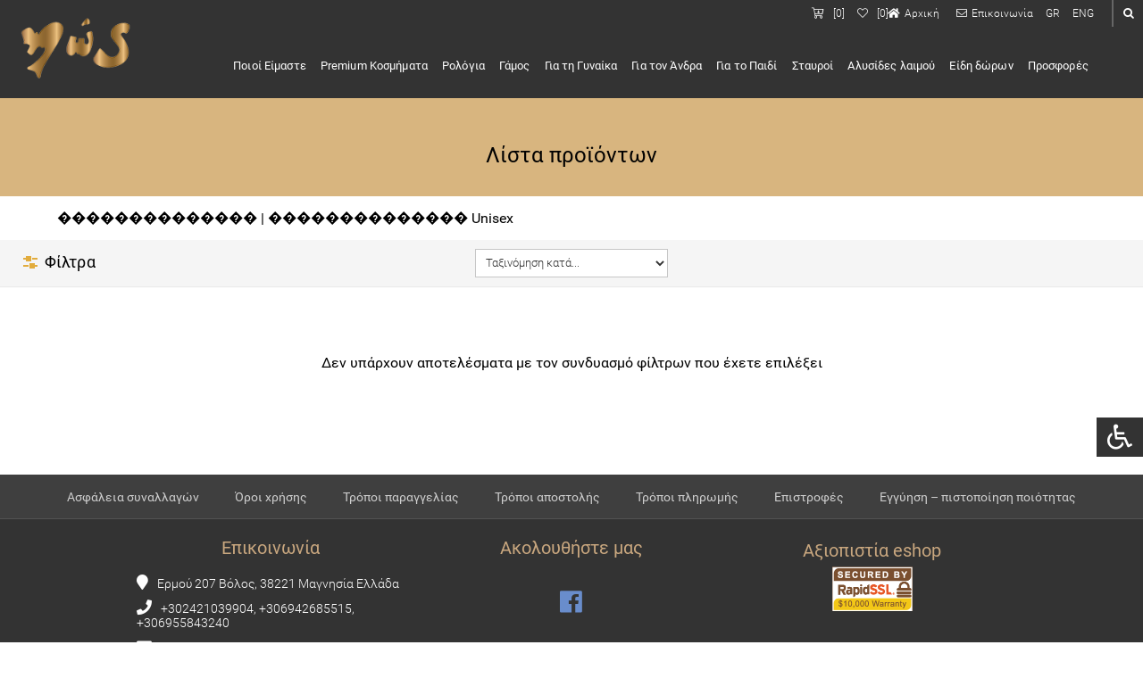

--- FILE ---
content_type: text/html; charset=UTF-8
request_url: https://ios.com.gr/cgi-bin/pages/index.pl?arlang=Greek&type=list&prcategory=%EF%BF%BD%EF%BF%BD%EF%BF%BD%EF%BF%BD%EF%BF%BD%EF%BF%BD%EF%BF%BD%EF%BF%BD%EF%BF%BD%EF%BF%BD%EF%BF%BD%EF%BF%BD%EF%BF%BD%EF%BF%BD&prsubcategory=%EF%BF%BD%EF%BF%BD%EF%BF%BD%EF%BF%BD%EF%BF%BD%EF%BF%BD%EF%BF%BD%EF%BF%BD%EF%BF%BD%EF%BF%BD%EF%BF%BD%EF%BF%BD%EF%BF%BD%EF%BF%BD%20Unisex
body_size: 31526
content:

<!DOCTYPE html>
<html lang="el">
<head>

<meta charset="utf-8">

			<!-- Start of Facebook Meta Tags -->
			<meta property="og:title" content="Χειροποίητα Κοσμήματα ΗΩΣ: �������������� | �������������� Unisex"> 
			<meta property="og:type" content="article"> 
			<meta property="og:url" content="https://ios.com.gr/cgi-bin/pages/index.pl?arlang=Greek&type=list&category=��������������&subcategory=�������������� Unisex"> 
			<meta property="og:image" content="https://ios.com.gr/2019/css/pics/logo.png"> 
			<meta property="og:image:width" content="476">
			<meta property="og:image:height" content="249"> 
			<meta property="og:site_name" content="Χειροποίητα Κοσμήματα ΗΩΣ"> 
			<meta property="og:description" content="Το κόσμημα, με πολύτιμα ή ευτελή υλικά, φαίνεται να κρατά την διττή σημασία της έννοιας «κόσμος». Κοσμεί, στολίζει δηλαδή, αλλά και συγγενεύει με το σύμπαν, με το φυσικό, το κοινωνικό και το πολιτισμικό περιβάλλον - δια της ύλης από την οποία κατασκευάζεται."> 
			<!-- End of Facebook Meta Tags -->
			
<title>Χειροποίητα Κοσμήματα ΗΩΣ</title>
			<META NAME="keywords" CONTENT="Το κόσμημα, με πολύτιμα ή ευτελή υλικά, φαίνεται να κρατά την διττή σημασία της έννοιας «κόσμος». Κοσμεί, στολίζει δηλαδή, αλλά και συγγενεύει με το σύμπαν, με το φυσικό, το κοινωνικό και το πολιτισμικό περιβάλλον - δια της ύλης από την οποία κατασκευάζεται." />
			<meta name='url' content='https://ios.com.gr/cgi-bin/pages/index.pl?arlang=Greek&type=list&category=��������������&subcategory=�������������� Unisex'>
			<meta name='identifier-URL' content='https://ios.com.gr/cgi-bin/pages/index.pl?arlang=Greek&type=list&category=��������������&subcategory=�������������� Unisex'>
<meta name="viewport" content="width=device-width, initial-scale=1">
<meta name="robots" content="index, follow">
<meta name="author" content="ios.com.gr">
<meta name='copyright' content='ios.com.gr'>
<meta name='coverage' content='Worldwide'>
<meta name='distribution' content='Global'>
<meta name='revisit-after' content='1 day'>
<meta name="geo.region" content="GR-43" />

<link rel="stylesheet" href="/2019/css/font-awesome.css?260120014038" />
<link rel="stylesheet" href="/2019/css/index.css?260120014038" />
<link rel="stylesheet" href="/2019/css/general.css?260120014038" />
<link rel="stylesheet" href="/2019/css/flickity.css?260120014038">
<link rel="stylesheet" href="/2019/css/animate.css?260120014038">
<link rel="stylesheet" href="/2019/css/flexslider.css?260120014038">
<link rel="stylesheet" href="/2019/fancybox2/fancybox.css" type="text/css" media="screen" />
<link rel="stylesheet" href="/2019/css/megamenu.css?260120014038">
<link href="/2019/css/cloudzoom.css?260120014038" rel="stylesheet" type="text/css">

<link href="/2019/css/index_white.css?260120014038" rel="alternate stylesheet" type="text/css" title="white">
<link href="/2019/css/general_white.css?260120014038" rel="alternate stylesheet" type="text/css" title="white">
<link href="/2019/css/index_black.css?260120014038" rel="alternate stylesheet" type="text/css" title="black">
<link href="/2019/css/general_black.css?260120014038" rel="alternate stylesheet" type="text/css" title="black">
<link rel="icon" type="image/png" sizes="96x96" href="/2019/css/pics/favicon.jpg">

<style>
@media all and (min-width: 768px) {
.header_index .header_tools a:nth-child(1):after {
	content:'Αρχική';
}
.header_index .header_tools a:nth-child(2):after {
	content:'Επικοινωνία';
}

#wrappers .header_index #login2:after {
	content:'';
}
#wrappers .header_index #signup:after {
	content:'Σύνδεση ή εγγραφή';
}

}
@media all and (max-width: 767px) {
.header_index .header_tools a:nth-child(1):after {
	content:'';
}
.header_index .header_tools a:nth-child(2):after {
	content:'';
}

}
#snow-container {
            position: fixed;
            top: 0;
            left: 0;
            width: 100%;
            height: 100%;
            pointer-events: none;
            z-index: 1;
        }
</style>
		
</head>

<body>

<!--amea start-->
<div class="ameaInterface">
<div onclick="openAMEA()" id="open_amea" class="openNav"><em class="far fa-wheelchair"></em></div>
</div>

<div class="amea" id="amea_menu">
<div onclick="closeAMEA()" id="close_panelAmea" class="closeNav"><em class="far fa-window-close"></em></div>
<!--article_buttons-->
<div class="article_buttons">
<div class="article_buttonaki"><a href="#" class="increaseFont"  tabindex="0" title="increase Font"><img src="/2019/css/pics/article_A+.png" title="increase Font"   id="increaseFont" alt="increase Font"/></a></div>
<div class="article_buttonaki"><a href="#" class="decreaseFont"  tabindex="0" title="decrease Font"><img src="/2019/css/pics/article_A-.png" title="decrease Font"  id="decreaseFont" alt="decrease Font"/></a></div>
<div class="article_buttonaki"><a href="#" class="resetFont"  tabindex="0" title="reset Font"><img src="/2019/css/pics/article_A=.png" title="reset Font"   id="resetFont" alt="reset Font"/></a></div>
</div>
<!--article_buttons-->
<div class="article_buttons" id="css">
<div class="article_buttonaki"><a href="#" tabindex="0" onclick="switch_style('white');return false;" title="page style Back/White" class="css_white"><img src="/2019/css/pics/css_white.png"   alt="page style Back/White" /></a></div>
<div class="article_buttonaki"><a href="#" tabindex="0" onclick="switch_style('black');return false;" title="page style White/Back" class="css_black"><img src="/2019/css/pics/css_black.png"   alt="page style White/Back" /></a></div>
<div class="article_buttonaki"><a href="#" tabindex="0" onclick="switch_style('normal');return false;" title="page style Standard" class="css_normal"><img src="/2019/css/pics/css_normal.png"    alt="page style Standard"/></a></div>
</div>
<!--article_buttons-->
</div>
<!--amea end-->
<a id="goTop"></a>
<!--wrappers start-->
<div id="wrappers">

<!--header_index start-->
<div class="header_index">
<div class="header_top">
<div class="header_tools">

<a href="index.pl?arlang=Greek&type=index" title="Home page" id="home"><i class="fa fa-home" aria-hidden="true"></i><span style="display:none">home</span></a>
<a href="index.pl?arlang=Greek&type=contact&argenkat=Επικοινωνία&arcode=" title="Επικοινωνία" id="contact"><i class="fal fa-envelope" aria-hidden="true"></i><span style="display:none">Contact</span></a>
<a href="index.pl?arlang=Greek&type=index" title="Ελληνικά">GR</a>
<a href="index.pl?arlang=English&type=index" title="English">ENG</a>


</div>

</div>
<div id="logo">
<a href="index.pl?arlang=Greek&type=index" title="ios.com.gr" ><img src="/2019/css/pics/logo.png" alt="Κοσμήματα ΗΩΣ"><span style="display:none">Κοσμήματα ΗΩΣ</span></a>
<!--<span style="color:white">list</span>  να διαγραφεί η γραμμή μετά τις δοκιμές -->
</div>

<div class="header_menu">
<ul class="megamenu">
	
    <li><a href="index.pl?arlang=Greek&type=article&argenkat=Ποιοί%20Είμαστε&arcode=191219180453">Ποιοί Είμαστε</a></li>
   <li><a href="">Premium Κοσμήματα</a>
		<ul class="dropdown">
		   <li><a href="index.pl?arlang=Greek&type=list&prcategory=Premium-Κοσμήματα&prsubcategory=Δαχτυλίδια">Δαχτυλίδια</a></li>
			<li><a href="index.pl?arlang=Greek&type=list&prcategory=Premium-Κοσμήματα&prsubcategory=Μενταγιόν/Κολιέ">Μενταγιόν/Κολιέ</a></li>
			<li><a href="index.pl?arlang=Greek&type=list&prcategory=Premium-Κοσμήματα&prsubcategory=Σκουλαρίκια">Σκουλαρίκια</a></li>
			<li><a href="index.pl?arlang=Greek&type=list&prcategory=Premium-Κοσμήματα&prsubcategory=Σταυροί">Σταυροί</a></li>
		</ul>
	</li>
	<li><a href="">Ρολόγια</a>
		<ul class="dropdown">
		 <li><a href="index.pl?arlang=Greek&type=list&prcategory=Ρολόγια&prsubcategory=Ανδρικά%20ρολόγια">Ρολόγια Ανδρικά</a></li>
		  <li><a href="index.pl?arlang=Greek&type=list&prcategory=Ρολόγια&prsubcategory=Γυναικεία%20ρολόγια">Ρολόγια Γυναικεία</a></li>
		   <li><a href="index.pl?arlang=Greek&type=list&prcategory=Ρολόγια&prsubcategory=Ρολόγια%20Unisex">Ρολόγια Unisex</a></li>
		 <li><a href="index.pl?arlang=Greek&type=list&prcategory=Παιδί&prsubcategory=Παιδικά%20ρολόγια&k=k">Παιδικά ρολόγια</a></li>
		 <li><a href="index.pl?arlang=Greek&type=list&prcategory=Ρολόγια&prsubcategory=Λουράκια-Μπρασελέ">Λουράκια</a></li>
		  <li><a href="index.pl?arlang=Greek&type=list&prcategory=Ρολόγια&prsubcategory=Μπρασελέ">Μπρασελέ</a></li>
		  <li><a href="index.pl?arlang=Greek&type=list&prcategory=Ρολόγια&prsubcategory=Μπαταρίες ρολογιών">Μπαταρίες</a></li>
		</ul>
	</li>
	<!--<li><a href="index.pl?arlang=Greek&type=brands">Brands</a></li>-->
	<li><a href="">Γάμος</a>
		<ul class="dropdown">
		    <li><a href="index.pl?arlang=Greek&type=list&prcategory=Γάμος&prsubcategory=Μονόπετρα&k=f">Μονόπετρα</a></li>
		   <li><a href="index.pl?arlang=Greek&type=list&prcategory=Γάμος&prsubcategory=Βέρα&k=w">Βέρα</a></li>    
          <li><a href="index.pl?arlang=Greek&type=list&prcategory=Κοσμήματα&prsubcategory=Σετ&k=w">Σετ</a></li>
          <li><a href="index.pl?arlang=Greek&type=list&prcategory=Γάμος&prsubcategory=Στέφανα">Στέφανα</a></li>
		  <li><a href="index.pl?arlang=Greek&type=list&prcategory=Γάμος&prsubcategory=Μενταγιόν/Κολιέ">Μενταγιόν/Κολιέ</a></li>
          <li><a href="index.pl?arlang=Greek&type=list&prcategory=Κοσμήματα&prsubcategory=Μανικετόκουμπα&k=w">Μανικετόκουμπα</a></li>
          <li><a href="index.pl?arlang=Greek&type=list&prcategory=Γάμος&prsubcategory=Σκουλαρίκια">Σκουλαρίκια</a></li> 
		  <li><a href="index.pl?arlang=Greek&type=list&prcategory=Γάμος&prsubcategory=Δώρα-Γάμου">Δώρα Γάμου</a></li>
		</ul>
	</li>
	<li><a href="">Για τη Γυναίκα</a>
		<ul class="dropdown">
		  <li><a href="index.pl?arlang=Greek&type=list&prcategory=Κοσμήματα&prsubcategory=Αρχαϊκά%20δαχτυλίδια&k=f">Αρχαϊκά δαχτυλίδια</a></li>
		  <li><a href="index.pl?arlang=Greek&type=list&prcategory=Κοσμήματα&prsubcategory=Αρχαϊκά%20σκουλαρίκια&k=f">Αρχαϊκά σκουλαρίκια</a></li>
		  <li><a href="index.pl?arlang=Greek&type=list&prcategory=Κοσμήματα&prsubcategory=Αρχαϊκά%20βραχιόλια&k=f">Αρχαϊκά βραχιόλια</a></li>
		  <li><a href="index.pl?arlang=Greek&type=list&prcategory=Κοσμήματα&prsubcategory=Αρχαϊκά%20μενταγιόν&k=f">Αρχαϊκά μενταγιόν</a></li>
		  <li><a href="index.pl?arlang=Greek&type=list&prcategory=Κοσμήματα&prsubcategory=Δαχτυλίδια&k=f">Δαχτυλίδια</a></li>
		  <li><a href="index.pl?arlang=Greek&type=list&prcategory=Γάμος&prsubcategory=Μονόπετρα&k=f">Μονόπετρα</a></li>
          <li><a href="index.pl?arlang=Greek&type=list&prcategory=Κοσμήματα&prsubcategory=Μενταγιόν/Κολιέ&k=f">Μενταγιόν/Κολιέ</a></li>
          <li><a href="index.pl?arlang=Greek&type=list&prcategory=Κοσμήματα&prsubcategory=Σκουλαρίκια&k=f">Σκουλαρίκια</a></li>
          <li><a href="index.pl?arlang=Greek&type=list&prcategory=Κοσμήματα&prsubcategory=Βραχιόλια&k=f">Βραχιόλια</a></li>
          <li><a href="index.pl?arlang=Greek&type=list&prcategory=Κοσμήματα&prsubcategory=Κόσμημα%20για%20τη%20μαμά&k=f">Κόσμημα για τη μαμά</a></li>
		  <li><a href="index.pl?arlang=Greek&type=list&prcategory=Κοσμήματα&prsubcategory=Κόσμημα-για-την-Νονά&k=f">Κόσμημα για τη Νονά</a></li>
          <li><a href="index.pl?arlang=Greek&type=list&prcategory=Κοσμήματα&prsubcategory=Καρφίτσες&k=f">Καρφίτσες</a></li>
          <li><a href="index.pl?arlang=Greek&type=list&prcategory=Κοσμήματα&prsubcategory=Σετ&k=f">Σετ</a></li>
          <li><a href="index.pl?arlang=Greek&type=list&prcategory=Κοσμήματα&prsubcategory=Ζώδια&k=f">Ζώδια</a></li>
          <li><a href="index.pl?arlang=Greek&type=list&prcategory=Γυναίκα&prsubcategory=Ονόματα-Μονογράμματα">Ονόματα-Μονογράμματα</a></li>          
		</ul>
	</li>
	<li><a href="">Για τον Άνδρα</a>
		<ul class="dropdown">
		  <li><a href="index.pl?arlang=Greek&type=list&prcategory=Κοσμήματα&prsubcategory=Δαχτυλίδια&k=m">Δαχτυλίδια</a></li>
          <li><a href="index.pl?arlang=Greek&type=list&prcategory=Κοσμήματα&prsubcategory=Μενταγιόν/Κολιέ&k=m">Μενταγιόν/Κολιέ</a></li>
          <li><a href="index.pl?arlang=Greek&type=list&prcategory=Κοσμήματα&prsubcategory=Μανικετόκουμπα&k=m">Μανικετόκουμπα</a></li>
          <li><a href="index.pl?arlang=Greek&type=list&prcategory=Κοσμήματα&prsubcategory=Βραχιόλια&k=m">Βραχιόλια</a></li>
          <li><a href="index.pl?arlang=Greek&type=list&prcategory=Κοσμήματα&prsubcategory=Ζώδια&k=m">Ζώδια</a></li>
		</ul>
	</li>
	<li><a href="">Για το Παιδί</a>
		<ul class="dropdown">		  
		  <li><a href="index.pl?arlang=Greek&type=list&prcategory=Κοσμήματα&prsubcategory=Σταυροί&k=m">Βαπτιστικά-Σταυροί για αγόρι</a></li>
		  <li><a href="index.pl?arlang=Greek&type=list&prcategory=Κοσμήματα&prsubcategory=Σταυροί&k=f">Βαπτιστικά-Σταυροί για κορίτσι</a></li>		  
		  <li><a href="index.pl?arlang=Greek&type=list&prcategory=Παιδί&prsubcategory=Κωνσταντινάτα%20(φυλαχτά)&k=k">Κωνσταντινάτα (φυλαχτά)</a></li>
		  <li><a href="index.pl?arlang=Greek&type=list&prcategory=Κοσμήματα&prsubcategory=Βραχιόλια&k=k">Βραχιόλια</a></li>
		  <li><a href="index.pl?arlang=Greek&type=list&prcategory=Παιδί&prsubcategory=Παιδικές%20ταυτότητες&k=k">Παιδικές ταυτότητες</a></li>		
		  <li><a href="index.pl?arlang=Greek&type=list&prcategory=Κοσμήματα&prsubcategory=Δαχτυλίδια&k=k">Δαχτυλίδια</a></li>
          <li><a href="index.pl?arlang=Greek&type=list&prcategory=Κοσμήματα&prsubcategory=Μενταγιόν/Κολιέ&k=k">Μενταγιόν/Κολιέ</a></li>
          <li><a href="index.pl?arlang=Greek&type=list&prcategory=Κοσμήματα&prsubcategory=Σκουλαρίκια&k=k">Σκουλαρίκια</a></li>
          <li><a href="index.pl?arlang=Greek&type=list&prcategory=Παιδί&prsubcategory=Παιδικά%20ρολόγια&k=k">Παιδικά ρολόγια</a></li>
          <li><a href="index.pl?arlang=Greek&type=list&prcategory=Παιδί&prsubcategory=Παιδικά%20δώρα&k=k">Παιδικά δώρα</a></li>
          <li><a href="index.pl?arlang=Greek&type=list&prcategory=Κοσμήματα&prsubcategory=Ζώδια&k=k">Ζώδια</a></li>
          <li><a href="index.pl?arlang=Greek&type=list&prcategory=Παιδί&prsubcategory=Παραμάνες%20παιδικές">Παραμάνες παιδικές</a></li>
          <li><a href="index.pl?arlang=Greek&type=list&prcategory=Παιδί&prsubcategory=Ονόματα-Μονογράμματα">Ονόματα-Μονογράμματα</a></li> 
          <li><a href="index.pl?arlang=Greek&type=list&prcategory=Κοσμήματα&prsubcategory=Κωνσταντινάτα">Κωνσταντινάτα</a></li>
		</ul>
	</li>
	<li><a href="#0">Σταυροί</a>
		<ul class="dropdown">
		   <li><a href="index.pl?arlang=Greek&type=list&prcategory=Κοσμήματα&prsubcategory=Σταυροί&k=f">Σταυροί για Γυναίκα/Κορίτσι</a></li>
		   <li><a href="index.pl?arlang=Greek&type=list&prcategory=Κοσμήματα&prsubcategory=Σταυροί&k=m">Σταυροί για Άνδρα/Αγόρι</a></li>     
		</ul>
	</li>
	<li><a href="#0">Αλυσίδες λαιμού</a>
		<ul class="dropdown">
		    <li><a href="index.pl?arlang=Greek&type=list&prcategory=Αλυσίδες λαιμού&prsubcategory=Αλυσίδες Ανδρικές">Αλυσίδες Ανδρικές</a></li>
		   <li><a href="index.pl?arlang=Greek&type=list&prcategory=Αλυσίδες λαιμού&prsubcategory=Αλυσίδες Γυναικείες">Αλυσίδες Γυναικείες</a></li>    
          <li><a href="index.pl?arlang=Greek&type=list&prcategory=Αλυσίδες λαιμού&prsubcategory=Αλυσίδες Unisex">Αλυσίδες Unisex</a></li>
		</ul>
	</li>

	<li><a href="#0">Είδη δώρων</a>
		<ul class="dropdown">
		    <li><a href="index.pl?arlang=Greek&type=list&prcategory=Είδη-δώρων&prsubcategory=Ασημένιες Κορνίζες">Ασημένιες Κορνίζες</a></li>
		   <li><a href="index.pl?arlang=Greek&type=list&prcategory=Είδη-δώρων&prsubcategory=Ασημένιες Κορνίζες Φιλμ">Ασημένιες Κορνίζες Φιλμ</a></li>    
          <li><a href="index.pl?arlang=Greek&type=list&prcategory=Είδη-δώρων&prsubcategory=Ασημένιες Εικόνες">Ασημένιες Εικόνες</a></li>
          <li><a href="index.pl?arlang=Greek&type=list&prcategory=Είδη-δώρων&prsubcategory=Ασημένιες Εικόνες Φιλμ">Ασημένιες Εικόνες Φιλμ</a></li>
			<li><a href="index.pl?arlang=Greek&type=list&prcategory=Είδη-δώρων&prsubcategory=Γούρια αυτοκινήτου">Γούρια Αυτοκινήτου</a></li> 
			<li><a href="index.pl?arlang=Greek&type=list&prcategory=Είδη-δώρων&prsubcategory=Γούρια σπιτιού">Γούρια Σπιτιού</a></li> 
			<li><a href="index.pl?arlang=Greek&type=list&prcategory=Είδη-δώρων&prsubcategory=Μπρελόκ">Μπρελόκ</a></li>
			<li><a href="index.pl?arlang=Greek&type=list&prcategory=Είδη-δώρων&prsubcategory=Ασημένιες Παιδικές Κορνίζες Φιλμ">Ασημένιες Παιδικές Κορνίζες Φιλμ</a></li>
			<li><a href="index.pl?arlang=Greek&type=list&prcategory=Είδη-δώρων&prsubcategory=Παιδικά άλμπουμ">Παιδικά άλμπουμ</a></li>
		</ul>
	</li>
	<li><a href="index.pl?arlang=Greek&type=list&or=y&argenkat=Προσφορές">Προσφορές</a></li>
	<!--<li><a href="index.pl?arlang=Greek&type=contact&argenkat=Επικοινωνία&arcode=">Επικοινωνία</a></li>-->
	
	
</ul><!-- .megamenu -->
</div>

<div id="sb-search" class="sb-search">
	<form action="index.pl" name="searchform" method="post" enctype="multipart/form-data">
		<label for="search" style="display:none;">Αναζήτηση</label>
		<input class="sb-search-input" placeholder="Αναζήτηση" type="search" value="" name="searchText" id="search">
		<input name="type" type="hidden" value="searchlist">
		<input name="arlang" type="hidden" value="Greek">
		<input class="sb-search-submit" type="submit" value="submit">
		<span class="sb-icon-search"></span>
	</form>
	</div>

<div id="cart_menu">

	<div class="top-right notify do-show" style="display:none" data-notification-status="notice">
	Κάντε εγγραφή/είσοδο για να ξεκινήσετε τις αγορές σας
	</div>
	
			
<a href="" title="" id="cart"><i class="fal fa-cart-arrow-down" aria-hidden="true"></i><span>[0]</span></a>
<div id="cart_open" style="display:none;">

<a href="?arlang=Greek&type=cart" class="gotocart">Καλάθι αγορών</a>
</div>
			
			
<a href="" title="" id="wish"><i class="fal fa-heart" aria-hidden="true"></i><span>[0]</span></a>
<div id="wish_open" style="display:none;">

<a href="index.pl?arlang=Greek&type=wishlist" class="gotocart">Λίστα επιθυμιών</a>
</div>
			
		

</div>

</div>
<!--header_index end-->

<!--content start-->
<div id="content">

<div id="theslider_into">
<div id="theslider_into_desc">
<h1>Λίστα προϊόντων</h1>
</div>
</div>

		<div id="pagetitle"><a href="index.pl?arlang=Greek&type=list&prcategory=��������������&sorting=alphabetical">��������������</a> | �������������� Unisex </div>
		<!--<div class="topmessage">
		<div class="topmessage_into"><i class="fas fa-info-circle"></i><h2>Αγαπητοί πελάτες, μπορείτε να επιλέξτε σελίδα για να δείτε περισσότερα προϊόντα. Οι επιλογές των φίλτρων προσαρμόζονται ανάλογα με τα προϊόντα που εμφανίζονται στην εκάστοτε σελίδα.</h2></div></div>-->
		<!--main_content start-->
		<div class="main_content">
		<!--<div class="pageinfo"><p>Σελίδα  -selectedProductListPage από -paginationCurrentPageLink</p><ul class="paginationbox">--arrayOfProductsListLinks</ul></div>-->
		<div class="sorting">
		<div id="sort">
		<select name="sorting" onChange="MM_jumpMenu('self',this,0)">
		<option value="#" selected>Ταξινόμηση κατά...</option>
		<option value="?arlang=Greek&type=list&prcategory=��������������&prsubcategory=�������������� Unisex&k=">Ταξινόμηση κατά...</option>
		<option value="?arlang=Greek&type=list&prcategory=��������������&prsubcategory=�������������� Unisex&sorting=ascending&k=">Ταξινόμηση κατά αύξουσα τιμή</option>
		<option value="?arlang=Greek&type=list&prcategory=��������������&prsubcategory=�������������� Unisex&sorting=descending&k=">Ταξινόμηση κατά φθίνουσα τιμή</option>
		</select>
		</div>
		</div><!-- sorting -->
		<div class="swiper-wrapper">
		<div class="product-gallery" id="productsContainer">
		<ul class="js-adv-filter__gallery" id="adv-filter-gallery">
		
</ul>
<!--<div class="pageinfo"><ul class="paginationbox">--arrayOfProductsListLinks</ul></div>-->
<div class="pageinfo"></div>
<div class="x-so" data-fallback-gallery-id="adv-filter-gallery"><p class="NoResult">Δεν υπάρχουν αποτελέσματα με τον συνδυασμό φίλτρων που έχετε επιλέξει</p></div>
</div> <!-- product-gallery -->

<div class="filter">

<!--left start-->
<div class="left">
<div id="sticker">

<!--
<form class="js-adv-filter__form">
<ul class="js-accordion" data-animation="on" data-multi-items="on">

<h3>ΤΥΠΟΣ ΠΡΟΒΟΛΗΣ</h3>
	<div class="checklist categories bgno">
		<ul aria-controls="adv-filter-gallery">
				<li><input class="checkbox" type="checkbox" id="checkbox-Αναλογικά" data-filter="Αναλογικά" /> <label for="checkbox-Αναλογικά">Αναλογικά</label></li>
		</ul>
	</div>

</ul>
</form>
-->

<form class="js-adv-filter__form">
<ul class="js-accordion" data-animation="on" data-multi-items="on">

	<!-- ######################################## v -->
	<!-- category  products list filters 20221506 -->

	<h3>Επίλεξε Μάρκα</h3>
	<div class="checklist categories bgno">
		<ul aria-controls="adv-filter-gallery">
		<li><input class="checkbox" type="checkbox" name="radio-filter" id="radioBrands-all" data-filter="*"/> <label for="radioBrands-all">Όλα</label></li>
			
		</ul>
	</div>
	
	<h3>Επίλεξε μέταλλο</h3>
	<div class="checklist categories bgno">
		<ul aria-controls="adv-filter-gallery">
		<li><input class="checkbox" type="checkbox" name="radio-filter" id="radioMetal-all" data-filter="*"/> <label for="radioMetal-all">Όλα</label></li>
			
		</ul>
	</div>

	<h3>Επίλεξε χρώμα μετάλλου</h3>
	<div class="checklist categories bgno">
		<ul aria-controls="adv-filter-gallery">
		<li><input class="checkbox" type="checkbox" name="radio-filter" id="radioColor-all" data-filter="*"/> <label for="radioColor-all">Όλα</label></li>
			
		</ul>
	</div>

	<h3>Επίλεξε πέτρα</h3>
	<div class="checklist categories bgno">
		<ul aria-controls="adv-filter-gallery">
		<li><input class="checkbox" type="checkbox" name="radio-filter" id="radioStone-all" data-filter="*"/> <label for="radioStone-all">Όλα</label></li>	
			
		</ul>	
	</div>

	
</ul>
</form>

</div>


</div>
<!--left end-->

<a href="#0" class="close">Close</a>

</div> <!-- filter -->

<a href="#0" class="filter-trigger">Φίλτρα</a>
</div>
</div>
<!--main_content end-->

</div>
<!--content end-->

<!--footer start-->
<div id="footer">

<div class="footer_up"><a href="index.pl?arlang=Greek&type=article&argenkat=Ασφάλεια%20συναλλαγών&arcode=191223163319">Ασφάλεια συναλλαγών</a><a href="index.pl?arlang=Greek&type=article&argenkat=Όροι%20χρήσης&arcode=191223163401">Όροι χρήσης</a><a href="index.pl?arlang=Greek&type=article&argenkat=Τρόποι%20παραγγελίας&arcode=191223163557">Τρόποι παραγγελίας</a><a href="index.pl?arlang=Greek&type=article&argenkat=Τρόποι%20αποστολής&arcode=191223163652">Τρόποι αποστολής</a><a href="index.pl?arlang=Greek&type=article&argenkat=Τρόποι%20πληρωμών&arcode=191223192421">Τρόποι πληρωμής</a><a href="index.pl?arlang=Greek&type=article&argenkat=Πολιτική%20ακυρώσεων%20-%20επιστροφές&arcode=191223163754">Επιστροφές</a><a href="index.pl?arlang=Greek&type=article&argenkat=Εγγύηση–πιστοποίηση%20ποιότητας%20κοσμήματος&arcode=210421184335">Εγγύηση – πιστοποίηση ποιότητας</a></div>
<div class="footer_into">
<h5>Επικοινωνία</h5>
<div class="infos">
<div><i class="fa fa-map-marker" aria-hidden="true"></i>Ερμού 207 Βόλος, 38221 Μαγνησία Ελλάδα</div>
<div><i class="fa fa-phone" aria-hidden="true"></i>+302421039904, +306942685515, +306955843240</div>
<div><i class="fa fa-envelope" aria-hidden="true"></i>emosxovos@yahoo.gr</div>
</div>
</div><!--footer_into-->

<div class="footer_into">
<h5>Ακολουθήστε μας</h5>
<div class="social">
<a href="https://www.facebook.com/kosmhmahos/" title="Follow us to facebook" target="blank"><i class="fab fa-facebook" aria-hidden="true"></i></a>
</div>
</div><!--footer_into-->

<div class="footer_into">
<h5>Αξιοπιστία eshop</h5>
<div class="infos">
<img src="/2019/css/pics/rapid.png" alt="Rapid SSL" style="margin-bottom:10px">
<script src="https://scripts.bestprice.gr/badge.js" async="true" ></script><noscript><a href="https://www.bestprice.gr">BestPrice.gr</a></noscript>
</div>
</div><!--footer_into-->

<div class="footer_into">
<h5>Δεκτές όλες οι Πιστωτικές Κάρτες</h5>
<img src="/2019/css/pics/payment6.png" alt="Δεκτές όλες οι Πιστωτικές Κάρτες">
</div><!--footer_into-->

<div id="powered">© 2026
 ios.com.gr <br><br>created and powered by <a href="http://www.think.gr" target="_blank">think.gr AE</a></div>
</div>
<!--footer end-->

</div>
<!-- #wrappers end-->

<script src="/2019/js/modernizr.js"></script> <!-- Modernizr -->
<script src="/2019/js/jquery.min.js"></script>
<script src="/2019/js/jquery-ui.js"></script>
<script src ="/2019/js/imgLiquid-min.js"></script>
<script src="/2019/js/classie.js"></script>
<script src="/2019/js/uisearch.js"></script>
<script src="/2019/js/wow.min.js"></script>
<script src="/2019/js/flickity.pkgd.js"></script>
<script src="/2019/js/jquery.flexslider.js"></script>
<script src="/2019/js/owl.carousel.min.js"></script>
<script src="/2019/js/cloudzoom.js?v=59"></script>
<script src="/2019/js/script_index.js?260120014038"></script>
<script src="/2019/js/megamenu.js?260120014038"></script>


<link rel="stylesheet" href="/2019/fancybox/jquery.fancybox.css?260120014038" type="text/css" media="screen" />
<script src="/2019/fancybox/jquery.fancybox.pack.js?v=2.1.5"></script>
<script src="/2019/fancybox2/fancybox.umd.js"></script>

<script>$(document).ready(function(){$(".megamenu").megamenu();});</script>

<script>
new UISearch( document.getElementById( 'sb-search' ) );
</script>

<script>
    new WOW().init();
</script>

<script src="/2019/js/util.js"></script>
<script>
function MM_jumpMenu(targ,selObj,restore){ //v3.0
  eval(targ+".location='"+selObj.options[selObj.selectedIndex].value+"'");
  if (restore) selObj.selectedIndex=0;
}
</script>
<script>

jQuery(document).ready(function($){
	$('.filter-trigger').on('click', function(){
		triggerFilter(true);
	});
	$('.filter .close').on('click', function(){
		triggerFilter(false);
	});

	function triggerFilter($bool) {
		var elementsToTrigger = $([$('.filter-trigger'), $('.filter'), $('.sorting'), $('.product-gallery')]);
		elementsToTrigger.each(function(){
			$(this).toggleClass('filter-is-visible', $bool);
		});
	}
	
	$('.filter-block h4').on('click', function(){
		$(this).toggleClass('closed').siblings('.filter-content').slideToggle(300);
	})

	$(window).on('scroll', function(){
		(!window.requestAnimationFrame) ? fixGallery() : window.requestAnimationFrame(fixGallery);
	});

	function fixGallery() {
		var offsetTop = $('.main_content').offset().top,
			scrollTop = $(window).scrollTop();
		( scrollTop >= offsetTop ) ? $('.main_content').addClass('is-fixed') : $('.main_content').removeClass('is-fixed');
	}
	
});
</script>
<script>
  var srcValue = '../../2019/js/advanced-filter.min.js?v=41';

  function loadScript(attr) {
    var script = document.createElement('script');
    script.setAttribute(attr, srcValue);
    script.setAttribute('id', 'comp-script');
    document.body.appendChild(script);
  };
  (window.location !== window.parent.location) ? loadScript('data-src') : loadScript('src');

  var form = document.getElementsByClassName('js-adv-filter__form');
  if(form.length > 0) {
    form[0].addEventListener('submit', function(event){
    event.preventDefault();
  });
  }
  
</script>

<!-- Cloudflare Web Analytics -->
<script defer src='https://static.cloudflareinsights.com/beacon.min.js' data-cf-beacon='{"token": "7d542d1f22364dea958c3a94ae25049e"}'></script>
<!-- End Cloudflare Web Analytics -->
</body>
</html>


--- FILE ---
content_type: text/css
request_url: https://ios.com.gr/2019/css/index.css?260120014038
body_size: 104239
content:
@charset "utf-8";
/* CSS Document */

/* font */
@font-face {
  font-family: 'RobotoSlab-Bold';
  src: url('fonts/Roboto_Slab/RobotoSlab-Bold.ttf') format('truetype'); 
}
@font-face {
  font-family: 'RobotoSlab-Regular';
  src: url('fonts/Roboto_Slab/RobotoSlab-Regular.ttf') format('truetype'); 
}
@font-face {
  font-family: 'RobotoSlab-Thin';
  src: url('fonts/Roboto_Slab/RobotoSlab-Thin.ttf') format('truetype'); 
}
@font-face {
  font-family: 'RobotoSlab-Light';
  src: url('fonts/Roboto_Slab/RobotoSlab-Light.ttf') format('truetype'); 
}
@font-face {
  font-family: 'Cyberella_Unicode';
  src: url('fonts/Cyberella_Unicode/AC-Cyberella_Unicode.otf') format('truetype'); 
}
@font-face {
  font-family: 'Fifindrel_Unicode';
  src: url('fonts/Fifindrel_Unicode/AC-Fifindrel_Unicode.otf') format('truetype'); 
}
@font-face {
  font-family: 'OpenSans-Bold';
  src: url('fonts/Open_Sans/OpenSans-Bold.ttf') format('truetype'); 
}
@font-face {
  font-family: 'OpenSans-BoldItalic';
  src:url('fonts/Open_Sans/OpenSans-BoldItalic.ttf') format('truetype'); 
}
@font-face {
  font-family: 'OpenSans-ExtraBold';
  src: url('fonts/Open_Sans/OpenSans-ExtraBold.ttf') format('truetype'); 
}
@font-face {
  font-family: 'OpenSans-ExtraBoldItalic';
  src: url('fonts/Open_Sans/OpenSans-ExtraBoldItalic.ttf') format('truetype'); 
}
@font-face {
  font-family: 'OpenSans-Italic';
  src: url('fonts/Open_Sans/OpenSans-Italic.ttf') format('truetype'); 
}
@font-face {
  font-family: 'OpenSans-Light';
  src: url('fonts/Open_Sans/OpenSans-Light.ttf') format('truetype'); 
}
@font-face {
  font-family: 'OpenSans-LightItalic';
  src: url('fonts/Open_Sans/OpenSans-LightItalic.ttf') format('truetype'); 
}
@font-face {
  font-family: 'OpenSans-Regular';
  src: url('fonts/Open_Sans/OpenSans-Regular.ttf') format('truetype'); 
}
@font-face {
  font-family: 'OpenSans-Semibold';
  src: url('fonts/Open_Sans/OpenSans-Semibold.ttf') format('truetype'); 
}
@font-face {
  font-family: 'OpenSans-SemiboldItalic';
  src: url('fonts/Open_Sans/OpenSans-SemiboldItalic.ttf') format('truetype'); 
}
@font-face {
  font-family: 'Raleway-Black';
  src: url('fonts/Raleway/Raleway-Black.ttf') format('truetype'); 
}
@font-face {
  font-family: 'Raleway-Bold';
  src: url('fonts/Raleway/Raleway-Bold.ttf') format('truetype'); 
}
@font-face {
  font-family: 'Raleway-ExtraBold';
  src: url('fonts/Raleway/Raleway-ExtraBold.ttf') format('truetype'); 
}
@font-face {
  font-family: 'Raleway-ExtraLigh';
  src: url('fonts/Raleway/Raleway-ExtraLigh.ttf') format('truetype'); 
}
@font-face {
  font-family: 'Raleway-Light';
  src: url('fonts/Raleway/Raleway-Light.ttf') format('truetype'); 
}
@font-face {
  font-family: 'Raleway-Medium';
  src: url('fonts/Raleway/Raleway-Medium.ttf') format('truetype'); 
}
@font-face {
  font-family: 'Raleway-Regular';
  src: url('fonts/Raleway/Raleway-Regular.ttf') format('truetype'); 
}
@font-face {
  font-family: 'Raleway-SemiBold';
  src: url('fonts/Raleway/Raleway-SemiBold.ttf') format('truetype'); 
}
@font-face {
  font-family: 'Raleway-Thin';
  src: url('fonts/Raleway/Raleway-Thin.ttf') format('truetype'); 
}
@font-face {
  font-family: 'Roboto-ThinItalic';
  src: url('fonts/Roboto/Roboto-ThinItalic.ttf') format('truetype'); 
}
@font-face {
  font-family: 'Roboto-Thin';
  src: url('fonts/Roboto/Roboto-Thin.ttf') format('truetype'); 
}
@font-face {
  font-family: 'Roboto-Regular';
  src: url('fonts/Roboto/Roboto-Regular.ttf') format('truetype'); 
}
@font-face {
  font-family: 'Roboto-MediumItalic';
  src: url('fonts/Roboto/Roboto-MediumItalic.ttf') format('truetype'); 
}
@font-face {
  font-family: 'Roboto-Medium';
  src: url('fonts/Roboto/Roboto-Medium.ttf') format('truetype'); 
}
@font-face {
  font-family: 'Roboto-LightItalic';
  src: url('fonts/Roboto/Roboto-LightItalic.ttf') format('truetype'); 
}
@font-face {
  font-family: 'Roboto-Light';
  src: url('fonts/Roboto/Roboto-Light.ttf') format('truetype'); 
}
@font-face {
  font-family: 'Roboto-Italic';
  src: url('fonts/Roboto/Roboto-Italic.ttf') format('truetype'); 
}
@font-face {
  font-family: 'Roboto-BoldItalic';
  src: url('fonts/Roboto/Roboto-BoldItalic.ttf') format('truetype'); 
}
@font-face {
  font-family: 'Roboto-Bold';
  src: url('fonts/Roboto/Roboto-Bold.ttf') format('truetype'); 
}
@font-face {
  font-family: 'Roboto-BlackItalic';
  src: url('fonts/Roboto/Roboto-BlackItalic.ttf') format('truetype'); 
}
@font-face {
  font-family: 'Roboto-Black';
  src: url('fonts/Roboto/Roboto-Black.ttf') format('truetype'); 
}
@font-face {
  font-family: 'GreatVibes-Regular';
  src: url('fonts/greatvibes/GreatVibes-Regular.otf') format('truetype'); 
}

@font-face {
  font-family: 'AC-Graduate';
  src: url('fonts/ACGraduate/AC-Graduate.ttf') format('truetype'); 
}
@font-face {
  font-family: 'ACQinfo';
  src: url('fonts/ACQinfo/ACQuinfo.otf') format('truetype'); 
}
@font-face {
  font-family: 'PlayfairDisplay-Regular';
  src: url('fonts/PlayfairDisplay/PlayfairDisplay-Regular.ttf') format('truetype'); 
}
@font-face {
  font-family: 'RopaSans-Regular';
  src: url('fonts/Ropasans/RopaSans-Regular.ttf') format('truetype'); 
}
@font-face {
  font-family: 'RopaSans-Italic';
  src: url('fonts/Ropasans/RopaSans-Italic.ttf') format('truetype'); 
}
#hidden {
	width:505px;
	height:450px;
	display: block;
    margin: auto;
}
#hidden .popup_nslt {
	position:relative;
	display:block;
	margin:10px auto;
	width:100%;
	padding:15px 0px;
}
#hidden .popup_nslt h4 {
	font-family: 'Roboto-Regular', sans-serif;
	font-weight:normal;
	color:#333;
	text-align:center;
}
#hidden .popup_nslt .super {
	font-family: 'Roboto-Regular', sans-serif;
	font-weight:normal;
	color:#1E90FF;
	text-align:center;
	width:100%;
	font-size:1.25em;
	margin:0 0 15px 0!important;
}
#hidden .popup_nslt .after_sub {
	font-family: 'Roboto-Regular', sans-serif;
	font-weight:normal;
	color:#333;
	text-align:center;
	width:100%;
	font-size:1em;
	margin:12px 0;
}
#hidden .popup_nslt a {
	font-family: 'Roboto-Regular', sans-serif;
	font-weight:normal;
	color:#fff;
	text-align:center;
	width:100%;
	background:#1E90FF;
	border:solid 1px #1E90FF;
	padding:8px 10px;
	font-size:.9em;
	display:block;
	margin:25px auto 0 auto;
}
#hidden .popup_nslt a:hover {
	background:#4169E1;
	border:solid 1px #4169E1;
}
#hidden img {
	width:100%;
	height:100%;
	object-fit: cover;
}
@media (max-width:599px) {
	#hidden {
	max-width:500px;
	width:100%;
}
#hidden .popup_nslt .super {
	font-size:1em;
}
#hidden .popup_nslt .after_sub {
	font-size:.9em;
}
#hidden .popup_nslt {
	max-width:500px;
	width:100%;
}
#hidden img {
	width:100%;
	height:100%;
	object-fit: contain;
}
}
/* promo*/
.promo {
	width:100%;
	position:relative;
	background-color:#fff;
	z-index:2;
	display:inline-block;
}
#wrappers #content .promo .bar .centered {
	transition: all .3s linear;
	width:100%;
	font-weight:normal;
	font-family: 'Roboto-Regular', sans-serif;
	color:#333;
	letter-spacing:.02em;
}
.promo .bar {
	background:url(pics/bg1.png) 50% 50%;
	background-repeat: no-repeat;
    background-position:center;
    width:700px;
    height:400px;
	display:block;
	margin:auto;
}
.promo .promo-container {
	width: 100%;
	font-family: 'Roboto-Regular', sans-serif;
	text-align:center;
	display:block;
	margin:auto;
	max-width:768px;
}
#wrappers #content .promo #promo_more {
	font-family: 'Roboto-Regular', sans-serif;
	text-decoration:none;
	background-color:transparent;
	border:solid 1px #333;
	color:#333;
	-moz-transition: all .3s linear;
	-webkit-transition: all .3s linear;
	-ms-transition: all .3s linear;
	-o-transition: all .3s linear;
	transition: all .3s linear;
}
#wrappers #content .promo  #promo_more:hover {
	background-color:#333;
	color:#fff;
}
/* promo */
/* product category list */
#wrappers #content .categories {
	position:relative;
	-moz-transition: all .3s linear;
	-webkit-transition: all .3s linear;
	-ms-transition: all .3s linear;
	-o-transition: all .3s linear;
	transition: all .3s linear;
	width:100%;
	margin:auto;
	background-image: url(pics/smbg.jpg);
	background-repeat: no-repeat;
}
#wrappers #content .categories.bgno {
	background-image: none;
}
.categories .grid-item {
	width: 100%;
	overflow: hidden;
	text-align:center;
	cursor:pointer;
	-moz-transition: all .3s linear;
	-webkit-transition: all .3s linear;
	-ms-transition: all .3s linear;
	-o-transition: all .3s linear;
	transition: all .3s linear;
	position: relative;
	background-color:#fff;
}
.categories .grid-item .imgLiquid {
	width:100%;
	margin:auto;
}
.categories .img-title h5 {
	font-family: 'Roboto-Light', sans-serif;
	position: absolute;
	color: #FFF;
	text-align: center;
	left:0;right:0;bottom:0;
	margin: auto;
	font-weight:normal;
	-moz-transition: all .3s linear;
	-webkit-transition: all .3s linear;
	-ms-transition: all .3s linear;
	-o-transition: all .3s linear;
	transition: all .3s linear;
}
.categories .grid-item:hover .img-title {
    opacity: 1;
	bottom: 0%;
}
.categories .img-title {
	position: absolute;
	width: 100%;
	text-align: center;
	opacity: 1;
	transition: all 0.7s ease;
}
.categories .grid-item .img-title {
	background-color: rgba(33,33,33, 0.4);
}
/*product category list*/
/*tabs*/
#wrappers #content .main-products .main-products-into .tabs {
  display: block;
  display: -webkit-flex;
  display: -moz-flex;
  display: flex;
  -webkit-flex-wrap: wrap;
  -moz-flex-wrap: wrap;
  flex-wrap: wrap;
  margin: 0;
  overflow: hidden; 
}
.main-products .main-products-into .tabs [class^="tab"] label, 
.main-products .main-products-into .tabs [class*=" tab"] label {
    color: #333;
    cursor: pointer;
    display: block;
    font-size: 1.5em;
    font-weight: 300;
    line-height: 1em;
    padding: 20px 0;
    text-align: center; 
	font-family: 'Roboto-Regular', sans-serif;
}
.main-products .main-products-into .tabs [class^="tab"] [type="radio"], 
.main-products .main-products-into .tabs [class*=" tab"] [type="radio"] {
    border-bottom: 1px solid rgba(239, 237, 239, 0.5);
    cursor: pointer;
    -webkit-appearance: none;
    -moz-appearance: none;
    appearance: none;
    display: block;
    width: 100%;
    -webkit-transition: all 0.3s ease-in-out;
    -moz-transition: all 0.3s ease-in-out;
    -o-transition: all 0.3s ease-in-out;
    transition: all 0.3s ease-in-out; 
}
.main-products .main-products-into .tabs [class^="tab"] [type="radio"]:hover, 
.main-products .main-products-into .tabs [class^="tab"] [type="radio"]:focus,
.main-products .main-products-into .tabs [class*=" tab"] [type="radio"]:hover,
.main-products .main-products-into .tabs [class*=" tab"] [type="radio"]:focus {
    border-bottom: 3px solid #eda11e; 
}
.main-products .main-products-into .tabs [class^="tab"] [type="radio"]:checked,
.main-products .main-products-into .tabs [class*=" tab"] [type="radio"]:checked {
    border-bottom: 3px solid #eda11e; 
}
.main-products .main-products-into .tabs [class^="tab"] [type="radio"]:checked + div,
.main-products .main-products-into .tabs [class*=" tab"] [type="radio"]:checked + div {
    opacity: 1; 
}
.main-products .main-products-into .tabs [class^="tab"] [type="radio"] + div,
.main-products .main-products-into .tabs [class*=" tab"] [type="radio"] + div {
    display: block;
    opacity: 0;
    padding: 2rem 0;
    width: 90%;
    -webkit-transition: all 0.3s ease-in-out;
    -moz-transition: all 0.3s ease-in-out;
    -o-transition: all 0.3s ease-in-out;
    transition: all 0.3s ease-in-out; 
}
.main-products .main-products-into .tabs .tab-2 {
    width: 50%; 
}
.main-products .main-products-into .tabs .tab-2 [type="radio"] + div {
      width: 200%;
      margin-left: 200%; 
}
.main-products .main-products-into .tabs .tab-2 [type="radio"]:checked + div {
      margin-left: 0; 
}
.main-products .main-products-into .tabs .tab-2:last-child [type="radio"] + div {
      margin-left: 100%; 
}
.main-products .main-products-into .tabs .tab-2:last-child [type="radio"]:checked + div {
      margin-left: -100%; 
}
/*tabs*/
/*main products*/
.main-products {
    width: 100%;
    position: relative;
    background-color: #fff;
    display: inline-block;
}
.main-products .main-products-into {
    width: 95%;
    position: relative;
    display: block;
	margin:auto;
	max-width:1400px;
}
.main-products h3 {
    font-family: 'Roboto-Light', sans-serif;
    color: #333;
    font-weight: normal;
	text-align:center;
	display:block;
	margin:auto;
}
.main-products .main-products-into .supplies_box {
	display:inline-block;
	width:100%;
	border:solid 1px rgba(33,33,33,.25);
	 -webkit-transform: perspective(1px) translateZ(0);
  transform: perspective(1px) translateZ(0);
  box-shadow: 0 0 1px rgba(0, 0, 0, 0);
  -webkit-transition-duration: 0.3s;
  transition-duration: 0.3s;
  -webkit-transition-property: box-shadow, transform;
  transition-property: box-shadow, transform;
  background-color: #fff;
}
.main-products .main-products-into .supplies_box:hover, 
.main-products .main-products-into .supplies_box:focus, 
.main-products .main-products-into .supplies_box:active {
	border:solid 1px #eda11e;
}
.main-products .main-products-into .supplies_box .imgLiquid {
	width:100%;
	display:block;
	margin:auto;
}
.main-products .main-products-into .supplies_box .imgLiquid img {
	width:100%;
	height:auto;
}
.main-products .main-products-into .supplies_box .flex-caption{
	display:inline-block;
	vertical-align:top;
	position:relative;
}
.main-products .main-products-into .supplies_box .flex-caption .prices-container {
	#background-color:#f1f1f1;
}
.main-products .main-products-into .supplies_box .flex-caption h4{
	font-family: 'Roboto-Regular', sans-serif;
	font-weight:normal;
	width: 100%;
	margin:0;
	color:#000;
}
.main-products .main-products-into .supplies_box .flex-caption h4 a {
	text-decoration:none;
	color:#333;
}
.main-products .main-products-into .supplies_box .flex-caption h4 a:hover {
	color:#eda11e;
}
.main-products .main-products-into .supplies_box .flex-caption h5{
	font-family: 'Roboto-Regular', sans-serif;
	font-weight:normal;
	width: 100%;
	color:#555;
}
.main-products .main-products-into .supplies_box .flex-caption h6{
	font-family: 'Roboto-Light', sans-serif;
	font-weight:normal;
	width: 100%;
	color:#555;
	line-height:1.25em;
}
.main-products .main-products-into .supplies_box .flex-caption .prices-container .oldprice {
	font-family: 'Roboto-Regular', sans-serif;
	width: 100%;
	color:#999;
	text-decoration: line-through;
}
.main-products .main-products-into .supplies_box .flex-caption .prices-container .price {
	font-family: 'Roboto-Regular', sans-serif;
	width: 100%;
	color:#000;
}
.main-products .main-products-into .supplies_box .info {
    -webkit-box-shadow: 8px 3px 5px 0px rgba(0,0,0,0.15);
    -moz-box-shadow: 8px 3px 5px 0px rgba(0,0,0,0.15);
    box-shadow: 8px 3px 5px 0px rgba(0,0,0,0.15);
    font-family: 'Roboto-Light', sans-serif;
    position: absolute;
    top: 20px;
    right: 0%;
}
.main-products .main-products-into .supplies_box #popoffer {
    background-color: #333;
    color: #fff;
	border-radius:50px;
}
.main-products .main-products-into .supplies_box .tools form {
    display: inline-block;
	margin:0;
}
.main-products .main-products-into .supplies_box .tools .fabutton {
    -moz-transition: all .3s linear;
    -webkit-transition: all .3s linear;
    -ms-transition: all .3s linear;
    -o-transition: all .3s linear;
    transition: all .3s linear;
    background-color: transparent;
    padding: 5px 10px;
    border: solid 1px #fff;
    color: #333;
    cursor: pointer;
    display: inline-block;
}
.main-products .main-products-into .supplies_box .tools .fabutton:hover {
    background-color: #eda11e;
	border:solid 1px #eda11e;
    color: #fff;
}
.main-products .main-products-into .supplies_box .tools .fabutton label, 
.main-products .main-products-into .supplies_box .tools .fabutton span {
    font-family: 'Roboto-Light', sans-serif;
    position: relative;
}
.main-products .main-products-into .supplies_box .tools a:hover {
	background-color:#333;
	border:1px solid #333;
	color:#fff;
}
.main-products .main-products-into .supplies_box .tools a {
	  -moz-transition: all .3s linear;
    -webkit-transition: all .3s linear;
    -ms-transition: all .3s linear;
    -o-transition: all .3s linear;
    transition: all .3s linear;
	font-family: 'FontAwesome';
	background-color:transparent;
	border:1px solid #fff;
	color:#333;
	cursor:pointer;
	text-decoration:none;
	display:inline-block;
}
/*main products*/
/* custom*/
#wrappers #content .custom {
	width:100%;
	position:relative;
	background-color:#333;
	z-index:2;
	display:inline-block;
}
#wrappers #content .custom .customTXT {
	font-weight:normal;
	font-family: 'Roboto-Regular', sans-serif;
	color:#fff;
	width:95%;
	position:relative;
	display:block;
	margin:10px auto 20px auto;
	max-width:900px;
	font-size:1em;
	text-align:center;
	line-height:1.4;
}
@media all and (max-width:499px) {
	#wrappers #content .custom .customTXT {
	text-align:justify;
	width:90%;
}
}
#wrappers #content .custom h3 {
	transition: all .3s linear;
	width:100%;
	font-weight:normal;
	font-family: 'Roboto-Regular', sans-serif;
	color:#eda11e;
	letter-spacing:.02em;
}
.custom .container-fluid h4 {
	transition: all .3s linear;
	width:100%;
	font-weight:normal;
	font-family: 'Roboto-Regular', sans-serif;
	color:#333;
	letter-spacing:.02em;
	text-align:center;
}
.row {
    margin-right: -15px;
    margin-left: -15px;
}
.row:after, .row:before {
    display: table;
    content: " ";
}
.row:after {
    clear:both;
}
.col-sm-4 {
    float: left;
	position: relative;
    min-height: 1px;
}
.container-fluid {
    padding-right: 15px;
    padding-left: 15px;
    margin-right: auto;
    margin-left: auto;
	border-top:solid 1px #333;
	border-bottom:	solid 1px #333;
	margin-top:25px;
}
.container-fluid:after, .container-fluid:before {
    display: table;
    content: " ";
}
.custom .container-fluid .left-bg {
  #background-color: #e0cfb4;
  #background-color: #282828;
}
.custom .container-fluid .middle-bg {
  #background-color: #282828;
}
.custom .container-fluid .right-bg {
  #background-color: #a5cbd0;
  #background-color: #282828;
}
.custom .container-fluid #middle #middle_more {
	font-family: 'Roboto-Regular', sans-serif;
	text-decoration:none;
	background-color:#eda11e;
	border:solid 1px #eda11e;
	color:#000;
	-moz-transition: all .3s linear;
	-webkit-transition: all .3s linear;
	-ms-transition: all .3s linear;
	-o-transition: all .3s linear;
	transition: all .3s linear;
}
.custom .container-fluid #middle #middle_more:hover {
	background-color:#fff;
	border:solid 1px #fff;
	color:#000;
}
.custom .container-fluid #left #left_more {
	font-family: 'Roboto-Regular', sans-serif;
	text-decoration:none;
	background-color:#eda11e;
	border:solid 1px #eda11e;
	color:#000;
	-moz-transition: all .3s linear;
	-webkit-transition: all .3s linear;
	-ms-transition: all .3s linear;
	-o-transition: all .3s linear;
	transition: all .3s linear;
}
.custom .container-fluid #left #left_more:hover {
	background-color:#fff;
	border:solid 1px #fff;
	color:#000;
}
.custom .container-fluid #right #right_more {
	font-family: 'Roboto-Regular', sans-serif;
	text-decoration:none;
	background-color:#eda11e;
	border:solid 1px #eda11e;
	color:#000;
	-moz-transition: all .3s linear;
	-webkit-transition: all .3s linear;
	-ms-transition: all .3s linear;
	-o-transition: all .3s linear;
	transition: all .3s linear;
}
.custom .container-fluid #right #right_more:hover {
	background-color:#fff;
	border:solid 1px #fff;
	color:#000;
}
/* custom*/
/*shop info*/
.shop {
     width: 100%;
    position: relative;
    background-color: #fff;
    display: inline-block;
}
.shop h3 {
    font-family: 'Roboto-Regular', sans-serif;
    color: #333;
    font-weight: normal;
	text-align:center;
	display:block;
	margin:auto;
}
.shop .shop-into {
	max-width:1400px;
	display:block;
	margin:auto;
}
.shop .shop-into .shop-box {
	display:inline-block;
	position:relative;
	background-color:f3f2f7;
	margin:auto;
}
.shop .shop-into .shop-box .shop-box-into {
	display:block;
	position:relative;
	background-color:f3f2f7;
	border:solid 2px #e2ac3d;
	margin:auto;
}
.shop .shop-into .shop-box .shop-box-into h5 {
	font-family: 'Roboto-Regular', sans-serif;
    color: #333;
    font-weight: normal;
	text-align:center;
}
.shop .shop-into .shop-box .shop-box-into h6 {
	font-family: 'Roboto-Light', sans-serif;
    color: #333;
    font-weight: normal;
	text-align:center;
}
/*shop info*/
/*partners*/
.partners {
    width: 100%;
    position: relative;
    background-color: #f7f7f7;
    display: inline-block;
}
.partners h3 {
    font-family: 'Roboto-Regular', sans-serif;
    color: #333;
    font-weight: normal;
    background: #f7f7f7;
	text-align:center;
	display:block;
	margin:auto;
}
.partners .partners-into {
	max-width:1400px;
	display:block;
	margin:auto;
}
/*partners*/
.altpromo {
	width:100%;
	padding:0;
	position:relative;
	display:block;
	margin:1rem auto;
}
.altpromo h3 {
    transition: all .3s linear;
    width: 100%;
    font-weight: normal;
    font-family: 'Roboto-Regular', sans-serif;
    color: #333;
    letter-spacing: .02em;
	text-align: center;
	font-size:2em;
}
.altpromo  #gallerydata {
    width: 100%;
}
.altpromo  #gallerydata .gal_item .gal__image {
    width: 100%;
    height: 500px;
    display: block;
    margin: 0 auto;
    position: relative;
}
.altpromo  #gallerydata .gal_item .gal__image img {
    width: 100%;
    height: 100%;
    object-fit: cover;
    border-radius: 20px;
}
.blog_into, .workdata {
	display: none;
	width:100%;
	-webkit-tap-highlight-color: transparent;
	/* position relative and z-index fix webkit rendering fonts issue */
	position: relative;
	z-index: 1; }
	.blog_into .owl-stage,
  .workdata .owl-stage  {
	  position: relative;
	  -ms-touch-action: pan-Y;
	  touch-action: manipulation;
	  -moz-backface-visibility: hidden;
	  /* fix firefox animation glitch */ }
	.blog_into .owl-stage:after,
  .workdata .owl-stage:after  {
	  content: ".";
	  display: block;
	  clear: both;
	  visibility: hidden;
	  line-height: 0;
	  height: 0; }
	.blog_into .owl-stage-outer,
  .workdata .owl-stage-outer  {
	  position: relative;
	  overflow: hidden;
	  /* fix for flashing background */
	  -webkit-transform: translate3d(0px, 0px, 0px); }
	.blog_into .owl-wrapper,
	.blog_into .owl-item,
  .workdata .owl-wrapper,
	.workdata .owl-item  {
	  -webkit-backface-visibility: hidden;
	  -moz-backface-visibility: hidden;
	  -ms-backface-visibility: hidden;
	  -webkit-transform: translate3d(0, 0, 0);
	  -moz-transform: translate3d(0, 0, 0);
	  -ms-transform: translate3d(0, 0, 0); }
	.blog_into .owl-item,
  .workdata .owl-item  {
	  position: relative;
	  min-height: 1px;
	  float: left;
	  -webkit-backface-visibility: hidden;
	  -webkit-tap-highlight-color: transparent;
	  -webkit-touch-callout: none; }
	.blog_into .owl-item img,
   .workdata .owl-item img  {
	  display: block;
	  width: 100%; }
	.blog_into .owl-nav.disabled,
	.blog_into .owl-dots.disabled,
  .workdata .owl-nav.disabled,
	.workdata .owl-dots.disabled  {
	  display: none; }
	.blog_into .owl-nav .owl-prev,
	.blog_into .owl-nav .owl-next,
   .blog_into .owl-dot,
  .workdata .owl-nav .owl-prev,
	.workdata .owl-nav .owl-next,
   .workdata .owl-dot {
	  cursor: pointer;
	  -webkit-user-select: none;
	  -khtml-user-select: none;
	  -moz-user-select: none;
	  -ms-user-select: none;
	  user-select: none; }
	.blog_into .owl-nav button.owl-prev,
	.blog_into .owl-nav button.owl-next,
	.blog_into button.owl-dot,
   .workdata .owl-nav button.owl-prev,
	.workdata .owl-nav button.owl-next,
	.workdata button.owl-dot  {
	  background: none;
	  color: inherit;
	  border: none;
	  padding: 0 !important;
	  font: inherit; }
	.blog_into.owl-loaded,
  .workdata.owl-loaded  {
	  display: block; }
	.blog_into.owl-loading,
  .workdata.owl-loading  {
	  opacity: 0;
	  display: block; }
	.blog_into.owl-hidden,
  .workdata.owl-hidden  {
	  opacity: 0; }
	.blog_into.owl-refresh .owl-item,
  .workdata.owl-refresh .owl-item  {
	  visibility: hidden; }
	.blog_into.owl-drag .owl-item,
  .workdata.owl-drag .owl-item  {
	  -ms-touch-action: pan-y;
		  touch-action: pan-y;
	  -webkit-user-select: none;
	  -moz-user-select: none;
	  -ms-user-select: none;
	  user-select: none; }
	.blog_into.owl-grab,
  .workdata.owl-grab  {
	  cursor: move;
	  cursor: grab; }
	.blog_into.owl-rtl,
   .workdata.owl-rtl  {
	  direction: rtl; }
	.blog_into.owl-rtl .owl-item,
  .workdata.owl-rtl .owl-item  {
	  float: right; }
  
  /* No Js */
  .no-js .blog_into,
  .no-js .workdata{
	display: block; }
	
	/*
   * 	Default theme - Owl Carousel CSS File
   */
  .owl-theme .owl-nav {
	margin-top: 10px;
	text-align: center;
	-webkit-tap-highlight-color: transparent; }
	.owl-theme .owl-nav [class*='owl-'] {
	  color: #FFF;
	  font-size: 14px;
	  margin: 5px;
	  padding: 4px 7px;
	  background: #D6D6D6;
	  display: inline-block;
	  cursor: pointer;
	  border-radius: 3px; }
	  .owl-theme .owl-nav [class*='owl-']:hover {
		background: #869791;
		color: #FFF;
		text-decoration: none; }
	.owl-theme .owl-nav .disabled {
	  opacity: 0.5;
	  cursor: default; }
  
  .owl-theme .owl-nav.disabled + .owl-dots {
	margin-top: 10px; }
  
  .owl-theme .owl-dots {
	text-align: center;
	-webkit-tap-highlight-color: transparent; }
	.owl-theme .owl-dots .owl-dot {
	  display: inline-block;
	  zoom: 1;
	  *display: inline; }
	  .owl-theme .owl-dots .owl-dot span {
		width: 10px;
		height: 10px;
		margin: 5px 7px;
		background: #D6D6D6;
		display: block;
		-webkit-backface-visibility: visible;
		transition: opacity 200ms ease;
		border-radius: 30px; }
	  .owl-theme .owl-dots .owl-dot.active span, .owl-theme .owl-dots .owl-dot:hover span {
		background: #869791; }

.categories .flex_container {
	display:flex;
	width:100%;
	flex-wrap: wrap;
}
.categories .flex_container .flex_item {
	width:50%;
	padding:0 15px;
	margin-bottom: 15px;
}
.categories .flex_container .flex_item .imgbox {
	width:100%;
	height:550px;
	position: relative;
}
.categories .flex_container .flex_item .imgbox img {
	width:100%;
	height:100%;
	object-fit: cover;
}
.categories .flex_container .flex_item .imgbox .img-title h5 {
	font-family: 'Roboto-Light', sans-serif;
	position: absolute;
	color: #FFF;
	text-align: center;
	left:0;right:0;bottom:0;
	margin: auto;
	font-weight:normal;
	-moz-transition: all .3s linear;
	-webkit-transition: all .3s linear;
	-ms-transition: all .3s linear;
	-o-transition: all .3s linear;
	transition: all .3s linear;
}
.categories .flex_container .flex_item .imgbox:hover .img-title {
    opacity: 1;
	bottom: 0%;
}
.categories .flex_container .flex_item .imgbox .img-title {
	position: absolute;
	width: 100%;
	text-align: center;
	opacity: 1;
	transition: all 0.7s ease;
}
.categories .flex_container .flex_item .imgbox .img-title {
	background-color: rgba(33,33,33, 0.4);
}
.categories .flex_container .flex_item .imgbox .img-title h5 {
	top: 3%;
	width: 90%;
	font-size: 1.25em;
}
.categories .flex_container .flex_item .imgbox .img-title {
	bottom: 0px;
    height: 120px;
}
.categories .flex_container .flex_item .imgbox:hover .img-title h5 {
   top:50%;
}
.categories .flex_container .flex_item .imgbox:hover .img-title {
	background-color: rgba(33,33,33, 0.7);
	height:100%;
}
.categories .categories-into {
    max-width: 970px!important;
}
.categories h3 {
    transition: all .3s linear;
    width: 100%;
    font-weight: normal;
    font-family: 'Roboto-Regular', sans-serif;
    color: #e2ac3d;
    letter-spacing: .02em;
	font-size: 2.3em;
	text-align: center;
}


@media all and (min-width: 1400px) {
	
/* promo */
.promo {
	padding-bottom:5%;
	padding-top:3%;
	width:100%;
	margin:auto;
}
.promo .bar {
    width:700px;
    height:222px;
}
#wrappers #content .promo .bar .centered {
	font-size: 2.3em;
	position: absolute;
	top: 22%;
	left: 50%;
	transform: translate(-50%, -50%);
	width:100%;
	text-align:center;
}
.promo .promo-container {
	width:95%;
	font-size:1em;
	margin-top:50px;
}
#wrappers  #content .promo #promo_more{
	padding:10px 5px;
	display:block;
	margin:auto;
	width:10%;
	text-align:center;
	margin-bottom:10px;
	margin-top:70px;
	font-size:1em;
}
/* promo */
/*product-list*/
#wrappers  #content .categories {
	padding-bottom:1%;
	padding-top:1%;
	width:100%;
	text-align:center;
}
.categories .categories-into {
	display:block;
	margin:auto;
	max-width:1400px;
	width:95%;
}
.categories .categories-into .grid-item:nth-child(1) {
	display:inline-block;
    width:25%;
    margin:1% 2% auto 0;
}
.categories .categories-into .grid-item:nth-child(1) .imgLiquid {
	height:450px;
}
.categories .categories-into .grid-item:nth-child(2) {
	display:inline-block;
    width:53%;
    margin:1% auto auto auto;
}
.categories .categories-into .grid-item:nth-child(2) .imgLiquid {
	height:450px;
}
.categories .categories-into .grid-item:nth-child(3) {
	display:inline-block;
    width:53%;
    margin:1% auto auto auto;
}
.categories .categories-into .grid-item:nth-child(3) .imgLiquid {
	height:450px;
}
.categories .categories-into .grid-item:nth-child(4) {
	display:inline-block;
    width:25%;
    margin:1% 0 auto 2%;
}
.categories .categories-into .grid-item:nth-child(4) .imgLiquid {
	height:450px;
}
.categories .categories-into .grid-item {
	display: inline-block;
    width:26%;
    margin:2% .6% 2% .6%;
}
.categories .categories-into .grid-item .imgLiquid {
	height:350px;
}
.categories .categories-into .img-title h5 {
	top: 3%;
	width: 90%;
	font-size: 1.25em;
}
.categories .categories-into .img-title {
	bottom: -75%;
	height: 100%;
}
.categories .categories-into .grid-item:hover .img-title h5 {
   top:50%;
}
.categories .categories-into .grid-item:hover .img-title {
	background-color: rgba(33,33,33, 0.7);
}

/*product-list*/
/*main-products*/
.main-products .main-products-into .tabs [class^="tab"] label, 
.main-products .main-products-into .tabs [class*=" tab"] label {
    font-size: 1.5em;
}
.main-products {
    padding-top: 5%;
	padding-bottom: 5%;
}
.main-products h3 {
    position: relative;
    padding: 10px 0px 50px;
    font-size: 2.3em;
}
.main-products .main-products-into .supplies_box #popoffer {
    width:80px;
	height:80px;
}
.main-products .main-products-into .supplies_box #popoffer span {
    position:relative;
	display:block;
	margin:8px auto;
	text-align:center;
	font-size:1.25em;
}
.main-products .main-products-into .supplies_box {
	padding:1% .5%;
	width:31%;
	margin:1.5% .8%;
	height:450px;
	vertical-align:top;
}
.main-products .main-products-into .supplies_box .info {
    padding: 3% 5%;
    font-size: .8em;
}
.main-products .main-products-into .supplies_box .imgLiquid {
	margin-bottom: 10px;
    height: 250px;
    max-width: 175px;
}
.main-products .main-products-into .supplies_box .flex-caption {
	width:95%;
	display:block;
	margin:auto auto 15px auto;
	text-align:center;
}
.main-products .main-products-into .supplies_box .flex-caption .prices-container {
	width:95%;
	position:relative;
	display:block;
	margin:auto;
}
.main-products .main-products-into .supplies_box .flex-caption h4{
	font-size:1.15em;
	margin:10% 0 1% 0;
}
.main-products .main-products-into .supplies_box .flex-caption .prices-container .oldprice {
	display:inline-block;
	width:24%;
	margin:5% 10px 5% 0px;
	font-size:1.25em;
}
.main-products .main-products-into .supplies_box .flex-caption .prices-container .price {
	display:inline-block;
	width:50%;
	margin:5% auto;
	font-size:1.35em;
}
.main-products .main-products-into .supplies_box .tools {
    display: block;
	position:absolute;
	left:5px;
	top:5px;
    margin: auto;
    width: 15%;
    text-align: left;
    font-size: 1em;
    line-height: 1.25em;
}
.main-products .main-products-into .supplies_box .tools .fabutton {
    font-size: .9em;
	padding:10px 10px;
	width:45px;
	height:40px;
	margin-bottom:5px;
}
.main-products .main-products-into .supplies_box .tools .fabutton label, 
.main-products .main-products-into .supplies_box .tools .fabutton span {
    margin-left: 10px;
    font-size: .9em;
}
.main-products .main-products-into .supplies_box .tools a {
	padding:9px 10px;
	text-align:center;
	font-size: 1.1em;
	position:relative;
	margin:0;
	vertical-align:top;
	width:45px;
	height:40px;
}
/*main products*/
/* custom*/
#wrappers #content .custom {
	padding-bottom:0%;
	padding-top:3%;
	width:100%;
	margin:auto;
}
#wrappers #content .custom h3 {
	font-size: 2.3em;
	text-align:center;
	margin-top:0;
}
#wrappers #content .custom img {
	display:block;
	margin:10px auto auto auto;
}
.col-sm-4 {
	width: 33.33333333%;
}
.container-fluid {
	margin-top:25px;
}
.custom .container-fluid .col-sm-4 .imgLiquid {
  width: 100%;
  height:800px;
  opacity: .75;
}
.custom .container-fluid #middle {
	top: 0;
    bottom: 0;
    left: 0;
    right: 0;
    margin: auto auto;
    position: absolute;
	width:300px;
	height:200px;
	padding:10px;
	z-index:3;
}
.custom .container-fluid #middle h4 {
	font-size:1.75em;
	color:#fff;
}
.custom .container-fluid #middle #middle_more {
	padding:10px 5px;
	display:block;
	margin:auto;
	width:50%;
	text-align:center;
	margin-bottom:10px;
	margin-top:15px;
	font-size:1em;
}
.custom .container-fluid #left {
	top: 0;
    bottom: 0;
    left: 0;
    right: 0;
    margin: auto auto;
    position: absolute;
	width:300px;
	height:200px;
	padding:10px;
	z-index:3;
}
.custom .container-fluid #left h4 {
	font-size:1.75em;
	color:#fff;
}
.custom .container-fluid #left #left_more {
	padding:10px 5px;
	display:block;
	margin:auto;
	width:50%;
	text-align:center;
	margin-bottom:10px;
	margin-top:15px;
	font-size:1em;
}
.custom .container-fluid #right {
	top: 0;
    bottom: 0;
    left: 0;
    right: 0;
    margin: auto auto;
    position: absolute;
	width:300px;
	height:200px;
	padding:10px;
	z-index:3;
}
.custom .container-fluid #right h4 {
	font-size:1.75em;
	color:#fff;
}
.custom .container-fluid #right #right_more {
	padding:10px 5px;
	display:block;
	margin:auto;
	width:50%;
	text-align:center;
	margin-bottom:10px;
	margin-top:15px;
	font-size:1em;
}
/* custom*/
/*shop info*/
.shop {
    padding-top: 5%;
	padding-bottom: 5%;
}
.shop h3 {
    position: relative;
    padding: 10px 0px 50px;
    font-size: 2.3em;
}
.shop .shop-into {
	width:90%;
	padding-top: 3%;
	padding-bottom: 3%;
}
.shop .shop-into .shop-box {
	display:inline-block;
	width:32%;
	margin:10px 20px;
	padding:15px 0px;
	height:250px;
	vertical-align:top;
}
.shop .shop-into .shop-box:first-child {
	margin-left:0px;
}
.shop .shop-into .shop-box:nth-child(2) {
	margin:10px 0px;
}
.shop .shop-into .shop-box:last-child {
	margin-right:0px;
}
.shop .shop-into .shop-box .shop-box-into {
	display:block;
	position:relative;
	margin:auto;
	width:90%;
	height:220px;
	padding:10px;
}
.shop .shop-into .shop-box .shop-box-into img {
	display:block;
	position:relative;
	margin:10px auto;
	width:50px;
}
.shop .shop-into .shop-box .shop-box-into h5 {
	font-size:1.2em;
	margin-top:20px;
	margin-bottom:10px;
}
.shop .shop-into .shop-box .shop-box-into h6 {
	width:95%;
	font-size:1em;
	display:block;
	margin:20px auto 0px auto;
}
/*shop info*/
/*partners*/
.partners {
    padding-top: 3%;
	padding-bottom: 5%;
}
.partners h3 {
    position: relative;
    padding: 10px 0px 50px;
    font-size: 2.3em;
}
.partners .partners-into {
	width:90%;
}
.partners .partners-into .flexslider3 {
    width: 900px;
    margin: auto;
    display: block;
    margin-bottom: 25px;
    text-align: center;
}
.partners .partners-into .flexslider3 li div {
	position: relative;
    margin: 40px;
    display: inline-block;
    height: 150px;
    width: 150px;
}
.partners .partners-into .flexslider3 li div img {
	position: absolute;
    top: 0;
    left: 0;
    right: 0;
    bottom: 0;
    margin: auto;
    height: 125px;
    width: 125px;
}
/*partners*/


}

@media all and (min-width: 1200px) and (max-width: 1399px) {

/* promo */
.promo {
	padding-bottom:5%;
	padding-top:3%;
	width:100%;
	margin:auto;
}
.promo .bar {
    width:700px;
    height:222px;
}
#wrappers #content .promo .bar .centered {
	font-size: 2.3em;
	position: absolute;
	top: 22%;
	left: 50%;
	transform: translate(-50%, -50%);
	width:100%;
	text-align:center;
}
.promo .promo-container {
	width:95%;
	font-size:1em;
	margin-top:50px;
}
#wrappers  #content .promo #promo_more{
	padding:10px 5px;
	display:block;
	margin:auto;
	width:10%;
	text-align:center;
	margin-bottom:10px;
	margin-top:70px;
	font-size:1em;
}
/* promo */
/*product-list*/
#wrappers  #content .categories {
	padding-bottom:1%;
	padding-top:1%;
	width:100%;
	text-align:center;
}
.categories .categories-into {
	display:block;
	margin:auto;
	max-width:1400px;
	width:95%;
}
.categories .categories-into .grid-item:nth-child(1) {
	display:inline-block;
    width:25%;
    margin:1% 2% auto 0;
}
.categories .categories-into .grid-item:nth-child(1) .imgLiquid {
	height:450px;
}
.categories .categories-into .grid-item:nth-child(2) {
	display:inline-block;
    width:53%;
    margin:1% auto auto auto;
}
.categories .categories-into .grid-item:nth-child(2) .imgLiquid {
	height:450px;
}
.categories .categories-into .grid-item:nth-child(3) {
	display:inline-block;
    width:53%;
    margin:1% auto auto auto;
}
.categories .categories-into .grid-item:nth-child(3) .imgLiquid {
	height:450px;
}
.categories .categories-into .grid-item:nth-child(4) {
	display:inline-block;
    width:25%;
    margin:1% 0 auto 2%;
}
.categories .categories-into .grid-item:nth-child(4) .imgLiquid {
	height:450px;
}
.categories .categories-into .grid-item {
	display: inline-block;
    width:26%;
    margin:2% .6% 2% .6%;
}
.categories .categories-into .grid-item .imgLiquid {
	height:350px;
}
.categories .categories-into .img-title h5 {
	top: 3%;
	width: 90%;
	font-size: 1.25em;
}
.categories .categories-into .img-title {
	bottom: -85%;
	height: 100%;
}
.categories .categories-into .grid-item:hover .img-title h5 {
   top:50%;
}
.categories .categories-into .grid-item:hover .img-title {
	background-color: rgba(33,33,33, 0.7);
}
/*product-list*/
/*main-products*/
.main-products .main-products-into .tabs [class^="tab"] label, 
.main-products .main-products-into .tabs [class*=" tab"] label {
    font-size: 1.5em;
}
.main-products {
    padding-top: 5%;
	padding-bottom: 5%;
}
.main-products h3 {
    position: relative;
    padding: 10px 0px 50px;
    font-size: 2.3em;
}
.main-products .main-products-into .supplies_box #popoffer {
    width:80px;
	height:80px;
}
.main-products .main-products-into .supplies_box #popoffer span {
    position:relative;
	display:block;
	margin:8px auto;
	text-align:center;
	font-size:1.25em;
}
.main-products .main-products-into .supplies_box {
	padding:1% .5%;
	width:31%;
	margin:1.5% .8%;
	vertical-align:top;
}
.main-products .main-products-into .supplies_box .info {
    padding: 3% 5%;
    font-size: .8em;
}
.main-products .main-products-into .supplies_box .imgLiquid {
	margin-bottom: 10px;
    height: 220px;
    max-width: 150px;
}
.main-products .main-products-into .supplies_box .flex-caption {
	width:95%;
	display:block;
	margin:auto auto 15px auto;
	text-align:center;
}
.main-products .main-products-into .supplies_box .flex-caption .prices-container {
	width:95%;
	position:relative;
	display:block;
	margin:auto;
}
.main-products .main-products-into .supplies_box .flex-caption h4{
	font-size:1.15em;
	margin:10% 0 1% 0;
}
.main-products .main-products-into .supplies_box .flex-caption .prices-container .oldprice {
	display:inline-block;
	width:24%;
	margin:5% 10px 5% 0px;
	font-size:1.25em;
}
.main-products .main-products-into .supplies_box .flex-caption .prices-container .price {
	display:inline-block;
	width:50%;
	margin:5% auto;
	font-size:1.35em;
}
.main-products .main-products-into .supplies_box .tools {
    display: block;
	position:absolute;
	left:5px;
	top:5px;
    margin: auto;
    width: 15%;
    text-align: left;
    font-size: 1em;
    line-height: 1.25em;
}
.main-products .main-products-into .supplies_box .tools .fabutton {
    font-size: .9em;
	padding:10px 10px;
	width:45px;
	height:40px;
	margin-bottom:5px;
}
.main-products .main-products-into .supplies_box .tools .fabutton label, 
.main-products .main-products-into .supplies_box .tools .fabutton span {
    margin-left: 10px;
    font-size: .9em;
}
.main-products .main-products-into .supplies_box .tools a {
	padding:9px 10px;
	text-align:center;
	font-size: 1.1em;
	position:relative;
	margin:0;
	vertical-align:top;
	width:45px;
	height:40px;
}
/*main products*/
/* custom*/
#wrappers #content .custom {
	padding-bottom:0%;
	padding-top:3%;
	width:100%;
	margin:auto;
}
#wrappers #content .custom h3 {
	font-size: 2.3em;
	text-align:center;
	margin-top:0;
}
#wrappers #content .custom img {
	display:block;
	margin:10px auto auto auto;
}
.col-sm-4 {
	width: 33.33333333%;
}
.container-fluid {
	margin-top:25px;
}
.custom .container-fluid .col-sm-4 .imgLiquid {
  width: 100%;
  height:800px;
  opacity: .75;
}
.custom .container-fluid #middle {
	top: 0;
    bottom: 0;
    left: 0;
    right: 0;
    margin: auto auto;
    position: absolute;
	width:300px;
	height:200px;
	padding:10px;
	z-index:3;
}
.custom .container-fluid #middle h4 {
	font-size:1.75em;
	color:#fff;
}
.custom .container-fluid #middle #middle_more {
	padding:10px 5px;
	display:block;
	margin:auto;
	width:50%;
	text-align:center;
	margin-bottom:10px;
	margin-top:15px;
	font-size:1em;
}
.custom .container-fluid #left {
	top: 0;
    bottom: 0;
    left: 0;
    right: 0;
    margin: auto auto;
    position: absolute;
	width:300px;
	height:200px;
	padding:10px;
	z-index:3;
}
.custom .container-fluid #left h4 {
	font-size:1.75em;
	color:#fff;
}
.custom .container-fluid #left #left_more {
	padding:10px 5px;
	display:block;
	margin:auto;
	width:50%;
	text-align:center;
	margin-bottom:10px;
	margin-top:15px;
	font-size:1em;
}
.custom .container-fluid #right {
	top: 0;
    bottom: 0;
    left: 0;
    right: 0;
    margin: auto auto;
    position: absolute;
	width:300px;
	height:200px;
	padding:10px;
	z-index:3;
}
.custom .container-fluid #right h4 {
	font-size:1.75em;
	color:#fff;
}
.custom .container-fluid #right #right_more {
	padding:10px 5px;
	display:block;
	margin:auto;
	width:50%;
	text-align:center;
	margin-bottom:10px;
	margin-top:15px;
	font-size:1em;
}
/* custom*/
/*shop info*/
.shop {
    padding-top: 5%;
	padding-bottom: 5%;
}
.shop h3 {
    position: relative;
    padding: 10px 0px 50px;
    font-size: 2.3em;
}
.shop .shop-into {
	width:90%;
	padding-top: 3%;
	padding-bottom: 3%;
}
.shop .shop-into .shop-box {
	display:inline-block;
	width:32%;
	margin:10px 15px;
	padding:15px 0px;
	height:250px;
	vertical-align:top;
}
.shop .shop-into .shop-box:first-child {
	margin-left:0px;
}
.shop .shop-into .shop-box:nth-child(2) {
	margin:10px 0px;
}
.shop .shop-into .shop-box:last-child {
	margin-right:0px;
}
.shop .shop-into .shop-box .shop-box-into {
	display:block;
	position:relative;
	margin:auto;
	width:90%;
	height:220px;
	padding:10px;
}
.shop .shop-into .shop-box .shop-box-into img {
	display:block;
	position:relative;
	margin:10px auto;
	width:50px;
}
.shop .shop-into .shop-box .shop-box-into h5 {
	font-size:1.1em;
	margin-top:20px;
	margin-bottom:10px;
}
.shop .shop-into .shop-box .shop-box-into h6 {
	width:95%;
	font-size:1em;
	display:block;
	margin:20px auto 0px auto;
}
/*shop info*/
/*partners*/
.partners {
    padding-top: 3%;
	padding-bottom: 5%;
}
.partners h3 {
    position: relative;
    padding: 10px 0px 50px;
    font-size: 2.3em;
}
.partners .partners-into {
	width:90%;
}
.partners .partners-into .flexslider3 {
    width: 900px;
    margin: auto;
    display: block;
    margin-bottom: 25px;
    text-align: center;
}
.partners .partners-into .flexslider3 li div {
	position: relative;
    margin: 40px;
    display: inline-block;
    height: 150px;
    width: 150px;
}
.partners .partners-into .flexslider3 li div img {
	position: absolute;
    top: 0;
    left: 0;
    right: 0;
    bottom: 0;
    margin: auto;
    height: 125px;
    width: 125px;
}
/*partners*/


}

@media all and (min-width: 1024px) and (max-width: 1199px) {

.categories h3 {
	font-size: 2em;
}
/* promo */
.promo {
	padding-bottom:5%;
	padding-top:3%;
	width:100%;
	margin:auto;
}
.promo .bar {
    width:700px;
    height:222px;
	background-size:120px;
}
#wrappers #content .promo .bar .centered {
	font-size: 2em;
	position: absolute;
	top: 22%;
	left: 50%;
	transform: translate(-50%, -50%);
	width:100%;
	text-align:center;
}
.promo .promo-container {
	width:95%;
	font-size:1em;
	margin-top:50px;
}
#wrappers  #content .promo #promo_more{
	padding:10px 5px;
	display:block;
	margin:auto;
	width:15%;
	text-align:center;
	margin-bottom:10px;
	margin-top:70px;
	font-size:1em;
}
/* promo */
/*product-list*/
#wrappers  #content .categories {
	padding-bottom:1%;
	padding-top:1%;
	width:100%;
	text-align:center;
}
.categories .categories-into {
	display:block;
	margin:auto;
	max-width:1400px;
	width:95%;
}
.categories .categories-into .grid-item:nth-child(1) {
	display:inline-block;
    width:25%;
    margin:1% 2% auto 0;
}
.categories .categories-into .grid-item:nth-child(1) .imgLiquid {
	height:400px;
}
.categories .categories-into .grid-item:nth-child(2) {
	display:inline-block;
    width:53%;
    margin:1% auto auto auto;
}
.categories .categories-into .grid-item:nth-child(2) .imgLiquid {
	height:400px;
}
.categories .categories-into .grid-item:nth-child(3) {
	display:inline-block;
    width:53%;
    margin:1% auto auto auto;
}
.categories .categories-into .grid-item:nth-child(3) .imgLiquid {
	height:400px;
}
.categories .categories-into .grid-item:nth-child(4) {
	display:inline-block;
    width:25%;
    margin:1% 0 auto 2%;
}
.categories .categories-into .grid-item:nth-child(4) .imgLiquid {
	height:400px;
}
.categories .categories-into .grid-item {
	display: inline-block;
    width:26%;
    margin:2% .6% 2% .6%;
}
.categories .categories-into .grid-item .imgLiquid {
	height:350px;
}
.categories .categories-into .img-title h5 {
	top: 3%;
	width: 90%;
	font-size: 1.25em;
}
.categories .categories-into .img-title {
	bottom: -85%;
	height: 100%;
}
.categories .categories-into .grid-item:hover .img-title h5 {
   top:50%;
}
.categories .categories-into .grid-item:hover .img-title {
	background-color: rgba(33,33,33, 0.7);
}
/*product-list*/
/*main-products*/
.main-products .main-products-into .tabs [class^="tab"] label, 
.main-products .main-products-into .tabs [class*=" tab"] label {
    font-size: 1.5em;
}
.main-products {
    padding-top: 5%;
	padding-bottom: 5%;
}
.main-products h3 {
    position: relative;
    padding: 10px 0px 50px;
    font-size: 2.3em;
}
.main-products .main-products-into .supplies_box #popoffer {
    width:80px;
	height:80px;
}
.main-products .main-products-into .supplies_box #popoffer span {
    position:relative;
	display:block;
	margin:8px auto;
	text-align:center;
	font-size:1.25em;
}
.main-products .main-products-into .supplies_box {
	padding:1% .5%;
	width:31%;
	margin:1.5% .8%;
	vertical-align:top;
	height:400px;
}
.main-products .main-products-into .supplies_box .info {
    padding: 3% 5%;
    font-size: .8em;
}
.main-products .main-products-into .supplies_box .imgLiquid {
	margin-bottom: 10px;
    height: 200px;
    max-width: 120px;
}
.main-products .main-products-into .supplies_box .flex-caption {
	width:95%;
	display:block;
	margin:auto auto 15px auto;
	text-align:center;
}
.main-products .main-products-into .supplies_box .flex-caption .prices-container {
	width:95%;
	position:relative;
	display:block;
	margin:auto;
}
.main-products .main-products-into .supplies_box .flex-caption h4{
	font-size:1.1em;
	margin:10% 0 1% 0;
}
.main-products .main-products-into .supplies_box .flex-caption .prices-container .oldprice {
	display:inline-block;
	width:26%;
	margin:5% 10px 5% 0px;
	font-size:1.25em;
}
.main-products .main-products-into .supplies_box .flex-caption .prices-container .price {
	display:inline-block;
	width:50%;
	margin:5% auto;
	font-size:1.35em;
}
.main-products .main-products-into .supplies_box .tools {
    display: block;
	position:absolute;
	left:5px;
	top:5px;
    margin: auto;
    width: 15%;
    text-align: left;
    font-size: 1em;
    line-height: 1.25em;
}
.main-products .main-products-into .supplies_box .tools .fabutton {
    font-size: .9em;
	padding:10px 10px;
	width:45px;
	height:40px;
	margin-bottom:5px;
}
.main-products .main-products-into .supplies_box .tools .fabutton label, 
.main-products .main-products-into .supplies_box .tools .fabutton span {
    margin-left: 10px;
    font-size: .9em;
}
.main-products .main-products-into .supplies_box .tools a {
	padding:9px 10px;
	text-align:center;
	font-size: 1.1em;
	position:relative;
	margin:0;
	vertical-align:top;
	width:45px;
	height:40px;
}
/*main products*/
/* custom*/
#wrappers #content .custom {
	padding-bottom:0%;
	padding-top:3%;
	width:100%;
	margin:auto;
}
#wrappers #content .custom h3 {
	font-size: 2em;
	text-align:center;
	margin-top:0;
}
#wrappers #content .custom img {
	display:block;
	margin:10px auto auto auto;
}
.col-sm-4 {
	width: 33.33333333%;
}
.container-fluid {
	margin-top:25px;
}
.custom .container-fluid .col-sm-4 .imgLiquid {
  width: 100%;
  height:700px;
  opacity: .75;
}
.custom .container-fluid #middle {
	top: 0;
    bottom: 0;
    left: 0;
    right: 0;
    margin: auto auto;
    position: absolute;
	width:300px;
	height:200px;
	padding:10px;
	z-index:3;
}
.custom .container-fluid #middle h4 {
	font-size:1.5em;
	color:#fff;
}
.custom .container-fluid #middle #middle_more {
	padding:10px 5px;
	display:block;
	margin:auto;
	width:50%;
	text-align:center;
	margin-bottom:10px;
	margin-top:15px;
	font-size:1em;
}
.custom .container-fluid #left {
	top: 0;
    bottom: 0;
    left: 0;
    right: 0;
    margin: auto auto;
    position: absolute;
	width:300px;
	height:200px;
	padding:10px;
	z-index:3;
}
.custom .container-fluid #left h4 {
	font-size:1.5em;
	color:#fff;
}
.custom .container-fluid #left #left_more {
	padding:10px 5px;
	display:block;
	margin:auto;
	width:50%;
	text-align:center;
	margin-bottom:10px;
	margin-top:15px;
	font-size:1em;
}
.custom .container-fluid #right {
	top: 0;
    bottom: 0;
    left: 0;
    right: 0;
    margin: auto auto;
    position: absolute;
	width:300px;
	height:200px;
	padding:10px;
	z-index:3;
}
.custom .container-fluid #right h4 {
	font-size:1.5em;
	color:#fff;
}
.custom .container-fluid #right #right_more {
	padding:10px 5px;
	display:block;
	margin:auto;
	width:50%;
	text-align:center;
	margin-bottom:10px;
	margin-top:15px;
	font-size:1em;
}
/* custom*/
/*shop info*/
.shop {
    padding-top: 5%;
	padding-bottom: 5%;
}
.shop h3 {
    position: relative;
    padding: 10px 0px 50px;
    font-size: 2.3em;
}
.shop .shop-into {
	width:90%;
	padding-top: 3%;
	padding-bottom: 3%;
}
.shop .shop-into .shop-box {
	display:inline-block;
	width:48.5%;
	margin:15px 10px;
	padding:15px 0px;
	height:250px;
	vertical-align:top;
}
.shop .shop-into .shop-box:first-child {
	margin-left:0px;
}
.shop .shop-into .shop-box:nth-child(2) {
	margin-right: 0px;
}
.shop .shop-into .shop-box:last-child {
	margin:15px auto;
	display:block;
}
.shop .shop-into .shop-box .shop-box-into {
	display:block;
	position:relative;
	margin:auto;
	width:90%;
	height:220px;
	padding:10px;
}
.shop .shop-into .shop-box .shop-box-into img {
	display:block;
	position:relative;
	margin:10px auto;
	width:50px;
}
.shop .shop-into .shop-box .shop-box-into h5 {
	font-size:1.1em;
	margin-top:20px;
	margin-bottom:10px;
}
.shop .shop-into .shop-box .shop-box-into h6 {
	width:95%;
	font-size:1em;
	display:block;
	margin:20px auto 0px auto;
}
/*shop info*/
/*partners*/
.partners {
    padding-top: 3%;
	padding-bottom: 5%;
}
.partners h3 {
    position: relative;
    padding: 10px 0px 50px;
    font-size: 2em;
}
.partners .partners-into {
	width:90%;
}
.partners .partners-into .flexslider3 {
    width: 900px;
    margin: auto;
    display: block;
    margin-bottom: 25px;
    text-align: center;
}
.partners .partners-into .flexslider3 li div {
	position: relative;
    margin: 50px;
    display: inline-block;
    height: 140px;
    width: 140px;
}
.partners .partners-into .flexslider3 li div img {
	position: absolute;
    top: 0;
    left: 0;
    right: 0;
    bottom: 0;
    margin: auto;
    height: 125px;
    width: 125px;
}
/*partners*/

}

@media all and (min-width: 768px) and (max-width: 1023px) {
.categories h3 {
	font-size: 2em;
}
.categories .flex_container .flex_item .imgbox {
	height:480px;
}
	#hidden {
		width:600px;
		height:350px;
	}
/* promo */
.promo {
	padding-bottom:5%;
	padding-top:3%;
	width:100%;
	margin:auto;
}
.promo .bar {
    width:600px;
    height:222px;
	background-size:120px;
}
#wrappers #content .promo .bar .centered {
	font-size: 2em;
	position: absolute;
	top: 22%;
	left: 50%;
	transform: translate(-50%, -50%);
	width:100%;
	text-align:center;
}
.promo .promo-container {
	width:95%;
	font-size:1em;
	margin-top:50px;
}
#wrappers  #content .promo #promo_more{
	padding:10px 5px;
	display:block;
	margin:auto;
	width:18%;
	text-align:center;
	margin-bottom:10px;
	margin-top:70px;
	font-size:1em;
}
/* promo */
/*product-list*/
#wrappers  #content .categories {
	padding-bottom:1%;
	padding-top:1%;
	width:100%;
	text-align:center;
}
.categories .categories-into {
	display:block;
	margin:auto;
	max-width:1400px;
	width:95%;
}
.categories .categories-into .grid-item:nth-child(1) {
	display:inline-block;
    width:35%;
    margin:1% 2% auto 0;
}
.categories .categories-into .grid-item:nth-child(1) .imgLiquid {
	height:350px;
}
.categories .categories-into .grid-item:nth-child(2) {
	display:inline-block;
    width:60%;
    margin:1% auto auto auto;
}
.categories .categories-into .grid-item:nth-child(2) .imgLiquid {
	height:350px;
}
.categories .categories-into .grid-item:nth-child(3) {
	display:inline-block;
    width:60%;
    margin:1% auto auto auto;
}
.categories .categories-into .grid-item:nth-child(3) .imgLiquid {
	height:350px;
}
.categories .categories-into .grid-item:nth-child(4) {
	display:inline-block;
    width:35%;
    margin:1% 0 auto 2%;
}
.categories .categories-into .grid-item:nth-child(4) .imgLiquid {
	height:350px;
}
.categories .categories-into .grid-item {
	display: inline-block;
    width:26%;
    margin:2% .6% 2% .6%;
}
.categories .categories-into .grid-item .imgLiquid {
	height:350px;
}
.categories .categories-into .img-title h5 {
	top: 3%;
	width: 90%;
	font-size: 1.25em;
}
.categories .categories-into .img-title {
	bottom: -85%;
	height: 100%;
}
.categories .categories-into .grid-item:hover .img-title h5 {
   top:50%;
}
.categories .categories-into .grid-item:hover .img-title {
	background-color: rgba(33,33,33, 0.7);
}
/*product-list*/
/*main-products*/
.main-products .main-products-into .tabs [class^="tab"] label, 
.main-products .main-products-into .tabs [class*=" tab"] label {
    font-size: 1.35em;
}
.main-products {
    padding-top: 5%;
	padding-bottom: 5%;
}
.main-products h3 {
    position: relative;
    padding: 10px 0px 50px;
    font-size: 2.3em;
}
.main-products .main-products-into .supplies_box #popoffer {
    width:80px;
	height:80px;
}
.main-products .main-products-into .supplies_box #popoffer span {
    position:relative;
	display:block;
	margin:8px auto;
	text-align:center;
	font-size:1.25em;
}
.main-products .main-products-into .supplies_box {
	padding:1% .5%;
	width:48%;
	margin:1.5% .8%;
	vertical-align:top;
	height:370px;
}
.main-products .main-products-into .supplies_box .info {
    padding: 3% 5%;
    font-size: .8em;
}
.main-products .main-products-into .supplies_box .imgLiquid {
	margin-bottom: 10px;
    height: 200px;
    max-width: 120px;
}
.main-products .main-products-into .supplies_box .flex-caption {
	width:95%;
	display:block;
	margin:auto auto 15px auto;
	text-align:center;
}
.main-products .main-products-into .supplies_box .flex-caption .prices-container {
	width:95%;
	position:relative;
	display:block;
	margin:auto;
}
.main-products .main-products-into .supplies_box .flex-caption h4{
	font-size:1.1em;
	margin:10% 0 1% 0;
}
.main-products .main-products-into .supplies_box .flex-caption .prices-container .oldprice {
	display:inline-block;
	width:26%;
	margin:5% 10px 5% 0px;
	font-size:1.25em;
}
.main-products .main-products-into .supplies_box .flex-caption .prices-container .price {
	display:inline-block;
	width:50%;
	margin:5% auto;
	font-size:1.35em;
}
.main-products .main-products-into .supplies_box .tools {
    display: block;
	position:absolute;
	left:5px;
	top:5px;
    margin: auto;
    width: 15%;
    text-align: left;
    font-size: 1em;
    line-height: 1.25em;
}
.main-products .main-products-into .supplies_box .tools .fabutton {
    font-size: .9em;
	padding:10px 10px;
	width:45px;
	height:40px;
	margin-bottom:5px;
}
.main-products .main-products-into .supplies_box .tools .fabutton label, 
.main-products .main-products-into .supplies_box .tools .fabutton span {
    margin-left: 10px;
    font-size: .9em;
}
.main-products .main-products-into .supplies_box .tools a {
	padding:9px 10px;
	text-align:center;
	font-size: 1.1em;
	position:relative;
	margin:0;
	vertical-align:top;
	width:45px;
	height:40px;
}
/*main products*/
/* custom*/
#wrappers #content .custom {
	padding-bottom:0%;
	padding-top:3%;
	width:100%;
	margin:auto;
}
#wrappers #content .custom h3 {
	font-size: 2em;
	text-align:center;
	margin-top:0;
}
#wrappers #content .custom img {
	display:block;
	margin:10px auto auto auto;
}
.col-sm-4 {
	width: 33.33333333%;
}
.container-fluid {
	margin-top:25px;
}
.custom .container-fluid .col-sm-4 .imgLiquid {
  width: 100%;
  height:600px;
  opacity: .75;
}
.custom .container-fluid #middle {
	top: 0;
    bottom: 0;
    left: 0;
    right: 0;
    margin: auto auto;
    position: absolute;
	width:200px;
	height:200px;
	padding:10px;
	z-index:3;
}
.custom .container-fluid #middle h4 {
	font-size:1.35em;
	color:#fff;
}
.custom .container-fluid #middle #middle_more {
	padding:10px 5px;
	#display:block;
	#margin:auto;
	width:80%;
	text-align:center;
	#margin-bottom:10px;
	#margin-top:25px;
	font-size:1em;
	position:absolute;
    bottom: 5px;
    left: 0;
    right: 0;
    margin: auto auto;
}
.custom .container-fluid #left {
	top: 0;
    bottom: 0;
    left: 0;
    right: 0;
    margin: auto auto;
    position: absolute;
	width:200px;
	height:200px;
	padding:10px;
	z-index:3;
}
.custom .container-fluid #left h4 {
	font-size:1.35em;
	color:#fff;
}
.custom .container-fluid #left #left_more {
	padding:10px 5px;
	#display:block;
	#margin:auto;
	width:80%;
	text-align:center;
	#margin-bottom:10px;
	#margin-top:25px;
	font-size:1em;
	position:absolute;
    bottom: 5px;
    left: 0;
    right: 0;
    margin: auto auto;
}
.custom .container-fluid #right {
	top: 0;
    bottom: 0;
    left: 0;
    right: 0;
    margin: auto auto;
    position: absolute;
	width:200px;
	height:200px;
	padding:10px;
	z-index:3;
}
.custom .container-fluid #right h4 {
	font-size:1.35em;
	color:#fff;
}
.custom .container-fluid #right #right_more {
	padding:10px 5px;
	#display:block;
	#margin:auto;
	width:80%;
	text-align:center;
	#margin-bottom:10px;
	#margin-top:25px;
	font-size:1em;
	position:absolute;
    bottom: 5px;
    left: 0;
    right: 0;
    margin: auto auto;
}
/* custom*/
/*shop info*/
.shop {
    padding-top: 5%;
	padding-bottom: 5%;
}
.shop h3 {
    position: relative;
    padding: 10px 0px 50px;
    font-size: 2.3em;
}
.shop .shop-into {
	width:90%;
	padding-top: 3%;
	padding-bottom: 3%;
}
.shop .shop-into .shop-box {
	display:block;
	width:80%;
	margin:15px auto;
	padding:15px 0px;
	height:250px;
	vertical-align:top;
}
.shop .shop-into .shop-box .shop-box-into {
	display:block;
	position:relative;
	margin:auto;
	width:90%;
	height:220px;
	padding:10px;
}
.shop .shop-into .shop-box .shop-box-into img {
	display:block;
	position:relative;
	margin:10px auto;
	width:50px;
}
.shop .shop-into .shop-box .shop-box-into h5 {
	font-size:1.1em;
	margin-top:20px;
	margin-bottom:10px;
}
.shop .shop-into .shop-box .shop-box-into h6 {
	width:95%;
	font-size:1em;
	display:block;
	margin:20px auto 0px auto;
}
/*shop info*/
/*partners*/
.partners {
    padding-top: 3%;
	padding-bottom: 5%;
}
.partners h3 {
    position: relative;
    padding: 10px 0px 50px;
    font-size: 2em;
}
.partners .partners-into {
	width:90%;
}
.partners .partners-into .flexslider3 {
    width: 700px;
    margin: auto;
    display: block;
    margin-bottom: 25px;
    text-align: center;
}
.partners .partners-into .flexslider3 li div {
	position: relative;
    margin: 40px;
    display: inline-block;
    height: 120px;
    width: 120px;
}
.partners .partners-into .flexslider3 li div img {
	position: absolute;
    top: 0;
    left: 0;
    right: 0;
    bottom: 0;
    margin: auto;
    height: 115px;
    width: 115px;
}
/*partners*/


}

@media all and (min-width: 600px) and (max-width: 767px) {
.categories h3 {
	font-size: 1.8em;
}
.categories .flex_container .flex_item {
	width:100%;
}
	#hidden {
		width:500px;
		height:270px;
	}
	.altpromo h3 {
		font-size:1.75em;
	}
	.altpromo  #gallerydata .gal_item .gal__image {
		height: 380px;
	}
/* promo */
.promo {
	padding-bottom:5%;
	padding-top:3%;
	width:100%;
	margin:auto;
}
.promo .bar {
    width:500px;
    height:200px;
	background-size:120px;
}
#wrappers #content .promo .bar .centered {
	font-size: 1.8em;
	position: absolute;
	top: 20%;
	left: 50%;
	transform: translate(-50%, -50%);
	width:100%;
	text-align:center;
}
.promo .promo-container {
	width:95%;
	font-size:1em;
	margin-top:25px;
}
#wrappers  #content .promo #promo_more{
	padding:10px 5px;
	display:block;
	margin:auto;
	width:24%;
	text-align:center;
	margin-bottom:10px;
	margin-top:50px;
	font-size:1em;
}
/* promo */
/*product-list*/
#wrappers  #content .categories {
	padding-bottom:1%;
	padding-top:1%;
	width:100%;
	text-align:center;
	background-repeat: repeat;
}
.categories .categories-into {
	display:block;
	margin:auto;
	max-width:1400px;
	width:85%;
}
.categories .categories-into .grid-item:nth-child(1) {
	display:inline-block;
    width:35%;
    margin:1% 2% auto 0;
}
.categories .categories-into .grid-item:nth-child(1) .imgLiquid {
	height:300px;
}
.categories .categories-into .grid-item:nth-child(2) {
	display:inline-block;
    width:60%;
    margin:1% auto auto auto;
}
.categories .categories-into .grid-item:nth-child(2) .imgLiquid {
	height:300px;
}
.categories .categories-into .grid-item:nth-child(3) {
	display:inline-block;
    width:60%;
    margin:1% auto auto auto;
}
.categories .categories-into .grid-item:nth-child(3) .imgLiquid {
	height:300px;
}
.categories .categories-into .grid-item:nth-child(4) {
	display:inline-block;
    width:35%;
    margin:1% 0 auto 2%;
}
.categories .categories-into .grid-item:nth-child(4) .imgLiquid {
	height:300px;
}
.categories .categories-into .grid-item {
	display: inline-block;
    width:26%;
    margin:2% .6% 2% .6%;
}
.categories .categories-into .grid-item .imgLiquid {
	height:300px;
}
.categories .categories-into .img-title h5 {
	top: 3%;
	width: 90%;
	font-size: 1em;
}
.categories .categories-into .img-title {
	bottom: -85%;
	height: 100%;
}
.categories .categories-into .grid-item:hover .img-title h5 {
   top:50%;
}
.categories .categories-into .grid-item:hover .img-title {
	background-color: rgba(33,33,33, 0.7);
}
/*product-list*/
/*main-products*/
.main-products .main-products-into .tabs [class^="tab"] label, 
.main-products .main-products-into .tabs [class*=" tab"] label {
    font-size: 1.35em;
}
.main-products {
    padding-top: 5%;
	padding-bottom: 5%;
}
.main-products h3 {
    position: relative;
    padding: 10px 0px 50px;
    font-size: 2.3em;
}
.main-products .main-products-into .supplies_box #popoffer {
    width:80px;
	height:80px;
}
.main-products .main-products-into .supplies_box #popoffer span {
    position:relative;
	display:block;
	margin:8px auto;
	text-align:center;
	font-size:1.25em;
}
.main-products .main-products-into .supplies_box {
	padding:1% .5%;
	width:70%;
	display:block;
	margin:2.5% auto;
	vertical-align:top;
	height:370px;
}
.main-products .main-products-into .supplies_box .info {
    padding: 3% 5%;
    font-size: .8em;
}
.main-products .main-products-into .supplies_box .imgLiquid {
	margin-bottom: 10px;
    height: 200px;
    max-width: 120px;
}
.main-products .main-products-into .supplies_box .flex-caption {
	width:95%;
	display:block;
	margin:auto auto 15px auto;
	text-align:center;
}
.main-products .main-products-into .supplies_box .flex-caption .prices-container {
	width:95%;
	position:relative;
	display:block;
	margin:auto;
}
.main-products .main-products-into .supplies_box .flex-caption h4{
	font-size:1.1em;
	margin:10% 0 1% 0;
}
.main-products .main-products-into .supplies_box .flex-caption .prices-container .oldprice {
	display:inline-block;
	width:26%;
	margin:5% 10px 5% 0px;
	font-size:1.25em;
}
.main-products .main-products-into .supplies_box .flex-caption .prices-container .price {
	display:inline-block;
	width:50%;
	margin:5% auto;
	font-size:1.35em;
}
.main-products .main-products-into .supplies_box .tools {
    display: block;
	position:absolute;
	left:5px;
	top:5px;
    margin: auto;
    width: 15%;
    text-align: left;
    font-size: 1em;
    line-height: 1.25em;
}
.main-products .main-products-into .supplies_box .tools .fabutton {
    font-size: .9em;
	padding:10px 10px;
	width:45px;
	height:40px;
	margin-bottom:5px;
}
.main-products .main-products-into .supplies_box .tools .fabutton label, 
.main-products .main-products-into .supplies_box .tools .fabutton span {
    margin-left: 10px;
    font-size: .9em;
}
.main-products .main-products-into .supplies_box .tools a {
	padding:9px 10px;
	text-align:center;
	font-size: 1.1em;
	position:relative;
	margin:0;
	vertical-align:top;
	width:45px;
	height:40px;
}
/*main products*/
/* custom*/
#wrappers #content .custom {
	padding-bottom:0%;
	padding-top:3%;
	width:100%;
	margin:auto;
}
#wrappers #content .custom h3 {
	font-size: 1.8em;
	text-align:center;
	margin-top:0;
}
#wrappers #content .custom img {
	display:block;
	margin:10px auto auto auto;
	width: 30px;
}
.col-sm-4 {
	width: 50%;
}
.col-sm-4:last-child {
	width: 100%;
}
.container-fluid {
	margin-top:25px;
}
.custom .container-fluid .col-sm-4 .imgLiquid {
  width: 100%;
  height:400px;
  opacity: .75;
}
.custom .container-fluid #middle {
	top: 0;
    bottom: 0;
    left: 0;
    right: 0;
    margin: auto auto;
    position: absolute;
	width:200px;
	height:180px;
	padding:10px;
	z-index:3;
}
.custom .container-fluid #middle h4 {
	font-size:1.25em;
	color:#fff;
}
.custom .container-fluid #middle #middle_more {
	padding:10px 5px;
	width:80%;
	text-align:center;
	font-size:.85em;
	position:absolute;
    bottom: 5px;
    left: 0;
    right: 0;
    margin: auto auto;
}
.custom .container-fluid #left {
	top: 0;
    bottom: 0;
    left: 0;
    right: 0;
    margin: auto auto;
    position: absolute;
	width:200px;
	height:180px;
	padding:10px;
	z-index:3;
}
.custom .container-fluid #left h4 {
	font-size:1.25em;
	color:#fff;
}
.custom .container-fluid #left #left_more {
	padding:10px 5px;
	width:80%;
	text-align:center;
	font-size:.85em;
	position:absolute;
    bottom: 5px;
    left: 0;
    right: 0;
    margin: auto auto;
}
.custom .container-fluid #right {
	top: 0;
    bottom: 0;
    left: 0;
    right: 0;
    margin: auto auto;
    position: absolute;
	width:200px;
	height:180px;
	padding:10px;
	z-index:3;
}
.custom .container-fluid #right h4 {
	font-size:1.25em;
	color:#fff;
}
.custom .container-fluid #right #right_more {
	padding:10px 5px;
	width:80%;
	text-align:center;
	font-size:.85em;
	position:absolute;
    bottom: 5px;
    left: 0;
    right: 0;
    margin: auto auto;
}
/* custom*/
/*shop info*/
.shop {
    padding-top: 5%;
	padding-bottom: 5%;
}
.shop h3 {
    position: relative;
    padding: 10px 0px 50px;
    font-size: 2.3em;
}
.shop .shop-into {
	width:90%;
	padding-top: 3%;
	padding-bottom: 3%;
}
.shop .shop-into .shop-box {
	display:block;
	width:80%;
	margin:15px auto;
	padding:15px 0px;
	height:250px;
	vertical-align:top;
}
.shop .shop-into .shop-box .shop-box-into {
	display:block;
	position:relative;
	margin:auto;
	width:90%;
	height:220px;
	padding:10px;
}
.shop .shop-into .shop-box .shop-box-into img {
	display:block;
	position:relative;
	margin:10px auto;
	width:50px;
}
.shop .shop-into .shop-box .shop-box-into h5 {
	font-size:1.1em;
	margin-top:20px;
	margin-bottom:10px;
}
.shop .shop-into .shop-box .shop-box-into h6 {
	width:95%;
	font-size:1em;
	display:block;
	margin:20px auto 0px auto;
}
/*shop info*/
/*partners*/
.partners {
    padding-top: 3%;
	padding-bottom: 5%;
}
.partners h3 {
    position: relative;
    padding: 10px 0px 50px;
    font-size: 1.8em;
}
.partners .partners-into {
	width:90%;
}
.partners .partners-into .flexslider3 {
    width: 500px;
    margin: auto;
    display: block;
    margin-bottom: 25px;
    text-align: center;
}
.partners .partners-into .flexslider3 li div {
	position: relative;
    margin: 30px;
    display: inline-block;
    height: 100px;
    width: 100px;
}
.partners .partners-into .flexslider3 li div img {
	position: absolute;
    top: 0;
    left: 0;
    right: 0;
    bottom: 0;
    margin: auto;
    height: 100px;
    width: 100px;
}
/*partners*/

}


@media all and (min-width: 450px) and (max-width: 599px) {
.categories h3 {
	font-size: 1.8em;
}
.categories .flex_container .flex_item {
	width:100%;
}
	#hidden {
		max-width:500px;
		width:100%;
		height:180px;
	}
	#hidden iframe {
		max-width:500px;
		width:100%;
	}
	.altpromo h3 {
		font-size:1.75em;
	}
	.altpromo  #gallerydata .gal_item .gal__image {
		height: 350px;
	}
/* promo */
.promo {
	padding-bottom:5%;
	padding-top:3%;
	width:100%;
	margin:auto;
}
.promo .bar {
    width:400px;
    height:180px;
	background-size:100px;
}
#wrappers #content .promo .bar .centered {
	font-size: 1.8em;
	position: absolute;
	top: 18%;
	left: 50%;
	transform: translate(-50%, -50%);
	width:100%;
	text-align:center;
}
.promo .promo-container {
	width:95%;
	font-size:.9em;
	margin-top:25px;
}
#wrappers  #content .promo #promo_more{
	padding:10px 5px;
	display:block;
	margin:auto;
	width:28%;
	text-align:center;
	margin-bottom:10px;
	margin-top:50px;
	font-size:1em;
}
/* promo */
/*product-list*/
#wrappers  #content .categories {
	padding-bottom:1%;
	padding-top:1%;
	width:100%;
	text-align:center;
	background-repeat: repeat;
}
.categories .categories-into {
	display:block;
	margin:auto;
	max-width:1400px;
	width:95%;
}
.categories .categories-into .grid-item {
	display:block;
    width:90%;
    margin:2% auto 2% auto;
}
.categories .categories-into .grid-item .imgLiquid {
	height:300px;
}
.categories .categories-into .img-title h5 {
	top: 3%;
	width: 90%;
	font-size: 1em;
}
.categories .categories-into .img-title {
	bottom: -85%;
	height: 100%;
}
.categories .categories-into .grid-item:hover .img-title h5 {
   top:50%;
}
.categories .categories-into .grid-item:hover .img-title {
	background-color: rgba(33,33,33, 0.7);
}
/*product-list*/
/*main-products*/
.main-products .main-products-into .tabs [class^="tab"] label, 
.main-products .main-products-into .tabs [class*=" tab"] label {
    font-size: 1.2em;
}
.main-products {
    padding-top: 5%;
	padding-bottom: 5%;
}
.main-products h3 {
    position: relative;
    padding: 10px 0px 50px;
    font-size: 2.3em;
}
.main-products .main-products-into .supplies_box #popoffer {
    width:80px;
	height:80px;
}
.main-products .main-products-into .supplies_box #popoffer span {
    position:relative;
	display:block;
	margin:8px auto;
	text-align:center;
	font-size:1.25em;
}
.main-products .main-products-into .supplies_box {
	padding:1% .5%;
	width:90%;
	display:block;
	margin:2.5% auto;
	vertical-align:top;
	height:370px;
}
.main-products .main-products-into .supplies_box .info {
    padding: 3% 5%;
    font-size: .8em;
}
.main-products .main-products-into .supplies_box .imgLiquid {
	margin-bottom: 10px;
    height: 200px;
    max-width: 120px;
}
.main-products .main-products-into .supplies_box .flex-caption {
	width:95%;
	display:block;
	margin:auto auto 15px auto;
	text-align:center;
}
.main-products .main-products-into .supplies_box .flex-caption .prices-container {
	width:95%;
	position:relative;
	display:block;
	margin:auto;
}
.main-products .main-products-into .supplies_box .flex-caption h4{
	font-size:1em;
	margin:10% 0 1% 0;
}
.main-products .main-products-into .supplies_box .flex-caption .prices-container .oldprice {
	display:inline-block;
	width:26%;
	margin:5% 10px 5% 0px;
	font-size:1.25em;
}
.main-products .main-products-into .supplies_box .flex-caption .prices-container .price {
	display:inline-block;
	width:50%;
	margin:5% auto;
	font-size:1.35em;
}
.main-products .main-products-into .supplies_box .tools {
    display: block;
	position:absolute;
	left:5px;
	top:5px;
    margin: auto;
    width: 15%;
    text-align: left;
    font-size: 1em;
    line-height: 1.25em;
}
.main-products .main-products-into .supplies_box .tools .fabutton {
    font-size: .9em;
	padding:10px 10px;
	width:45px;
	height:40px;
	margin-bottom:5px;
}
.main-products .main-products-into .supplies_box .tools .fabutton label, 
.main-products .main-products-into .supplies_box .tools .fabutton span {
    margin-left: 10px;
    font-size: .9em;
}
.main-products .main-products-into .supplies_box .tools a {
	padding:9px 10px;
	text-align:center;
	font-size: 1.1em;
	position:relative;
	margin:0;
	vertical-align:top;
	width:45px;
	height:40px;
}
/*main products*/
/* custom*/
#wrappers #content .custom {
	padding-bottom:0%;
	padding-top:3%;
	width:100%;
	margin:auto;
}
#wrappers #content .custom h3 {
	font-size: 1.8em;
	text-align:center;
	margin-top:0;
}
#wrappers #content .custom img {
	display:block;
	margin:10px auto auto auto;
	width: 30px;
}
.col-sm-4 {
	width: 100%;
}
.container-fluid {
	margin-top:25px;
}
.custom .container-fluid .col-sm-4 .imgLiquid {
  width: 100%;
  height:400px;
  opacity: .75;
}
.custom .container-fluid #middle {
	top: 0;
    bottom: 0;
    left: 0;
    right: 0;
    margin: auto auto;
    position: absolute;
	width:250px;
	height:180px;
	padding:10px;
	z-index:3;
}
.custom .container-fluid #middle h4 {
	font-size:1.25em;
	color:#fff;
}
.custom .container-fluid #middle #middle_more {
	padding:10px 5px;
	width:80%;
	text-align:center;
	font-size:.85em;
	position:absolute;
    bottom: 5px;
    left: 0;
    right: 0;
    margin: auto auto;
}
.custom .container-fluid #left {
	top: 0;
    bottom: 0;
    left: 0;
    right: 0;
    margin: auto auto;
    position: absolute;
	width:250px;
	height:180px;
	padding:10px;
	z-index:3;
}
.custom .container-fluid #left h4 {
	font-size:1.25em;
	color:#fff;
}
.custom .container-fluid #left #left_more {
	padding:10px 5px;
	width:80%;
	text-align:center;
	font-size:.85em;
	position:absolute;
    bottom: 5px;
    left: 0;
    right: 0;
    margin: auto auto;
}
.custom .container-fluid #right {
	top: 0;
    bottom: 0;
    left: 0;
    right: 0;
    margin: auto auto;
    position: absolute;
	width:250px;
	height:180px;
	padding:10px;
	z-index:3;
}
.custom .container-fluid #right h4 {
	font-size:1.25em;
	color:#fff;
}
.custom .container-fluid #right #right_more {
	padding:10px 5px;
	width:80%;
	text-align:center;
	font-size:.85em;
	position:absolute;
    bottom: 5px;
    left: 0;
    right: 0;
    margin: auto auto;
}
/* custom*/
/*shop info*/
.shop {
    padding-top: 5%;
	padding-bottom: 5%;
}
.shop h3 {
    position: relative;
    padding: 10px 0px 50px;
    font-size: 2.3em;
}
.shop .shop-into {
	width:90%;
	padding-top: 3%;
	padding-bottom: 3%;
}
.shop .shop-into .shop-box {
	display:block;
	width:100%;
	margin:15px auto;
	padding:15px 0px;
	height:250px;
	vertical-align:top;
}
.shop .shop-into .shop-box .shop-box-into {
	display:block;
	position:relative;
	margin:auto;
	width:90%;
	height:220px;
	padding:10px;
}
.shop .shop-into .shop-box .shop-box-into img {
	display:block;
	position:relative;
	margin:10px auto;
	width:50px;
}
.shop .shop-into .shop-box .shop-box-into h5 {
	font-size:1.1em;
	margin-top:20px;
	margin-bottom:10px;
}
.shop .shop-into .shop-box .shop-box-into h6 {
	width:95%;
	font-size:1em;
	display:block;
	margin:20px auto 0px auto;
}
/*shop info*/
/*partners*/
.partners {
    padding-top: 3%;
	padding-bottom: 5%;
}
.partners h3 {
    position: relative;
    padding: 10px 0px 20px;
    font-size: 1.8em;
}
.partners .partners-into {
	width:90%;
}
.partners .partners-into .flexslider3 {
    width: 100%;
    margin: auto;
    display: block;
    margin-bottom: 25px;
    text-align: center;
}
.partners .partners-into .flexslider3 li div {
	position: relative;
    margin: 20px;
    display: inline-block;
    height: 90px;
    width: 90px;
}
.partners .partners-into .flexslider3 li div img {
	position: absolute;
    top: 0;
    left: 0;
    right: 0;
    bottom: 0;
    margin: auto;
    height: 90px;
    width: 90px;
}
/*partners*/

}


@media all and (max-width: 449px) {
.categories h3 {
	font-size: 1.65em;
}
.categories .flex_container .flex_item {
	width:100%;
}
.categories .flex_container .flex_item .imgbox {
	height:500px;
}
	#hidden {
		max-width:500px;
		width:100%;
		height:180px;
	}
	#hidden iframe {
		max-width:500px;
		width:100%;
	}
	.altpromo h3 {
		font-size:1.5em;
	}
	.altpromo  #gallerydata .gal_item .gal__image {
		height: 350px;
	}
/* promo */
.promo {
	padding-bottom:5%;
	padding-top:3%;
	width:100%;
	margin:auto;
}
.promo .bar {
    width:90%;
    height:150px;
	background-size:90px;
}
#wrappers #content .promo .bar .centered {
	font-size: 1.65em;
	position: absolute;
	top: 14%;
	left: 50%;
	transform: translate(-50%, -50%);
	width:100%;
	text-align:center;
}
.promo .promo-container {
	width:90%;
	font-size:.9em;
	margin-top:25px;
}
#wrappers  #content .promo #promo_more{
	padding:10px 5px;
	display:block;
	margin:auto;
	width:35%;
	text-align:center;
	margin-bottom:10px;
	margin-top:50px;
	font-size:.85em;
}
/* promo */
/*product-list*/
#wrappers  #content .categories {
	padding-bottom:1%;
	padding-top:1%;
	width:100%;
	text-align:center;
	background-repeat: repeat;
	background-position: right;
}
.categories .categories-into {
	display:block;
	margin:auto;
	max-width:1400px;
	width:95%;
}
.categories .categories-into .grid-item {
	display:block;
    width:100%;
    margin:2% auto 2% auto;
}
.categories .categories-into .grid-item .imgLiquid {
	height:300px;
}
.categories .categories-into .img-title h5 {
	top: 3%;
	width: 90%;
	font-size: 1em;
}
.categories .categories-into .img-title {
	bottom: -85%;
	height: 100%;
}
.categories .categories-into .grid-item:hover .img-title h5 {
   top:50%;
}
.categories .categories-into .grid-item:hover .img-title {
	background-color: rgba(33,33,33, 0.7);
}
/*product-list*/
/*main-products*/
.main-products .main-products-into .tabs [class^="tab"] label, 
.main-products .main-products-into .tabs [class*=" tab"] label {
    font-size: 1em;
}
.main-products {
    padding-top: 5%;
	padding-bottom: 5%;
}
.main-products h3 {
    position: relative;
    padding: 10px 0px 50px;
    font-size: 2.3em;
}
.main-products .main-products-into .supplies_box #popoffer {
    width:80px;
	height:80px;
}
.main-products .main-products-into .supplies_box #popoffer span {
    position:relative;
	display:block;
	margin:8px auto;
	text-align:center;
	font-size:1.25em;
}
.main-products .main-products-into .supplies_box {
	padding:1% .5%;
	width:90%;
	display:block;
	margin:2.5% auto;
	vertical-align:top;
	height:400px;
}
.main-products .main-products-into .supplies_box .info {
    padding: 3% 5%;
    font-size: .8em;
}
.main-products .main-products-into .supplies_box .imgLiquid {
	margin-bottom: 10px;
	margin-top:10px;
    height: 200px;
    max-width: 150px;
}
.main-products .main-products-into .supplies_box .flex-caption {
	width:95%;
	display:block;
	margin:auto auto 15px auto;
	text-align:center;
}
.main-products .main-products-into .supplies_box .flex-caption .prices-container {
	width:95%;
	position:relative;
	display:block;
	margin:auto;
}
.main-products .main-products-into .supplies_box .flex-caption h4{
	font-size:1em;
	margin:15% 0 1% 0;
}
.main-products .main-products-into .supplies_box .flex-caption .prices-container .oldprice {
	display:inline-block;
	width:26%;
	margin:5% 10px 5% 0px;
	font-size:1.25em;
}
.main-products .main-products-into .supplies_box .flex-caption .prices-container .price {
	display:inline-block;
	width:50%;
	margin:5% auto;
	font-size:1.35em;
}
.main-products .main-products-into .supplies_box .tools {
    display: block;
	position:absolute;
	left:5px;
	top:5px;
    margin: auto;
    width: 15%;
    text-align: left;
    font-size: 1em;
    line-height: 1.25em;
}
.main-products .main-products-into .supplies_box .tools .fabutton {
    font-size: .9em;
	padding:10px 10px;
	width:45px;
	height:40px;
	margin-bottom:5px;
}
.main-products .main-products-into .supplies_box .tools .fabutton label, 
.main-products .main-products-into .supplies_box .tools .fabutton span {
    margin-left: 10px;
    font-size: .9em;
}
.main-products .main-products-into .supplies_box .tools a {
	padding:9px 10px;
	text-align:center;
	font-size: 1.1em;
	position:relative;
	margin:0;
	vertical-align:top;
	width:45px;
	height:40px;
}
/*main products*/
/* custom*/
#wrappers #content .custom {
	padding-bottom:0%;
	padding-top:3%;
	width:100%;
	margin:auto;
}
#wrappers #content .custom h3 {
	font-size: 1.65em;
	text-align:center;
	margin-top:0;
}
#wrappers #content .custom img {
	display:block;
	margin:10px auto auto auto;
	width: 30px;
}
.col-sm-4 {
	width: 100%;
}
.container-fluid {
	margin-top:25px;
}
.custom .container-fluid .col-sm-4 .imgLiquid {
  width: 100%;
  height:400px;
  opacity: .75;
}
.custom .container-fluid #middle {
	top: 0;
    bottom: 0;
    left: 0;
    right: 0;
    margin: auto auto;
    position: absolute;
	width:250px;
	height:180px;
	padding:10px;
	z-index:3;
}
.custom .container-fluid #middle h4 {
	font-size:1.25em;
	color:#fff;
}
.custom .container-fluid #middle #middle_more {
	padding:10px 5px;
	width:80%;
	text-align:center;
	font-size:.85em;
	position:absolute;
    bottom: 5px;
    left: 0;
    right: 0;
    margin: auto auto;
}
.custom .container-fluid #left {
	top: 0;
    bottom: 0;
    left: 0;
    right: 0;
    margin: auto auto;
    position: absolute;
	width:250px;
	height:180px;
	padding:10px;
	z-index:3;
}
.custom .container-fluid #left h4 {
	font-size:1.25em;
	color:#fff;
}
.custom .container-fluid #left #left_more {
	padding:10px 5px;
	width:80%;
	text-align:center;
	font-size:.85em;
	position:absolute;
    bottom: 5px;
    left: 0;
    right: 0;
    margin: auto auto;
}
.custom .container-fluid #right {
	top: 0;
    bottom: 0;
    left: 0;
    right: 0;
    margin: auto auto;
    position: absolute;
	width:250px;
	height:180px;
	padding:10px;
	z-index:3;
}
.custom .container-fluid #right h4 {
	font-size:1.25em;
	color:#fff;
}
.custom .container-fluid #right #right_more {
	padding:10px 5px;
	width:80%;
	text-align:center;
	font-size:.85em;
	position:absolute;
    bottom: 5px;
    left: 0;
    right: 0;
    margin: auto auto;
}
/* custom*/
/*shop info*/
.shop {
    padding-top: 5%;
	padding-bottom: 5%;
}
.shop h3 {
    position: relative;
    padding: 10px 0px 50px;
    font-size: 2.3em;
}
.shop .shop-into {
	width:90%;
	padding-top: 3%;
	padding-bottom: 3%;
}
.shop .shop-into .shop-box {
	display:block;
	width:100%;
	margin:15px auto;
	padding:15px 0px;
	height:250px;
	vertical-align:top;
}
.shop .shop-into .shop-box .shop-box-into {
	display:block;
	position:relative;
	margin:auto;
	width:90%;
	height:220px;
	padding:10px;
}
.shop .shop-into .shop-box .shop-box-into img {
	display:block;
	position:relative;
	margin:10px auto;
	width:50px;
}
.shop .shop-into .shop-box .shop-box-into h5 {
	font-size:1.1em;
	margin-top:20px;
	margin-bottom:10px;
}
.shop .shop-into .shop-box .shop-box-into h6 {
	width:95%;
	font-size:1em;
	display:block;
	margin:20px auto 0px auto;
}
/*shop info*/
/*partners*/
.partners {
    padding-top: 3%;
	padding-bottom: 5%;
}
.partners h3 {
    position: relative;
    padding: 10px 0px 20px;
    font-size: 1.65em;
}
.partners .partners-into {
	width:90%;
}
.partners .partners-into .flexslider3 {
    width: 100%;
    margin: auto;
    display: block;
    margin-bottom: 25px;
    text-align: center;
}
.partners .partners-into .flexslider3 li div {
	position: relative;
    margin: 10px;
    display: inline-block;
    height: 80px;
    width: 80px;
}
.partners .partners-into .flexslider3 li div img {
	position: absolute;
    top: 0;
    left: 0;
    right: 0;
    bottom: 0;
    margin: auto;
    height: 80px;
    width: 80px;
}
/*partners*/
	
}	

/*///////////////////////////////////////////////slider/////////////////////////*/
/*slider*/
.main-carousel {
    background: #FAFAFA;
    background-size: cover;
	margin-top:130px;
}
.main-carousel-cell {
    width: 100%;
    height: 900px;
    color: #fff;
    background: #000;
}
.videowrapper {
  background-color:#900002;
  box-sizing: border-box;
  resize: horizontal;
  overflow: auto;
  max-width: 100%;
  height: calc(100vh - 16px);
}
.videowrapper video {
  width: 100%;
}
/* hide disabled button */
.flickity-button:disabled {
  display: none;
}
/* position dots in carousel */
.flickity-page-dots {
  bottom: 5px!important;
}
/* white circles */
.flickity-page-dots .dot {
  width: 12px;
  height: 12px;
  opacity: 1;
  background: transparent;
  border: 2px solid #fff;
}
/* fill-in selected dot */
.flickity-page-dots .dot.is-selected {
  background: #fff;
}
.main-carousel .main-carousel-cell div img {
}
.main-carousel .main-carousel-cell div aside {
	display:inline-block;
	#background-color:rgba(33,33,33,.4);
	padding:15px 5px;
	max-width:1400px;
}
.main-carousel .main-carousel-cell div h1 {
	font-family: 'Roboto-Regular', sans-serif;
	color:#fff;
	font-weight:normal;
	text-align:left;
}
/*
.main-carousel .main-carousel-cell div h1:after {
  content : "";
  position: relative;
  display:block;
  margin:20px auto;
  height  : 1px;
  width   : 20%;
  border-bottom:2px solid #0b76e3;
}
*/
.main-carousel .main-carousel-cell div h2 {
	font-family: 'Roboto-Light', sans-serif;
	color:#fff;
	font-weight:normal;
	text-align:left;
	line-height:1.4;
}
.main-carousel .main-carousel-cell div aside a {
	font-family: 'Roboto-Regular', sans-serif;
	background-color:transparent;
	color:#fff;
	border:solid 1px #fff;
	text-decoration:none;
	margin:auto;
	display:inline-block;
	text-align:center;
		-moz-transition: all .3s linear;
	-webkit-transition: all .3s linear;
	-ms-transition: all .3s linear;
	-o-transition: all .3s linear;
	transition: all .3s linear;
}
.main-carousel .main-carousel-cell div aside a:hover{
	background-color:#333;
	border:solid 1px #333;
}
/*slider*/

@media all and (min-width: 1400px) {
	
/*slider*/
.main-carousel {
    margin-top: 110px;
    background-size: cover;
}
.videowrapper {
	height: 800px;
  }
.main-carousel-cell {
    width: 100%;
}
html[data-useragent*='Firefox'] .main-carousel-cell {
	height: 800px;
}
html[data-useragent*='Safari'] .main-carousel-cell {
	height: 800px;
} 
html[data-useragent*='IE'] .main-carousel-cell {
	height: 800px;
} 
html[data-useragent*='Chrome'] .main-carousel-cell {
    height: 800px;
}
.main-carousel .main-carousel-cell .imgLiquid {
	width:100%;
}
html[data-useragent*='Firefox'] .main-carousel-cell .imgLiquid {
    height: 800px;
}
html[data-useragent*='Safari'] .main-carousel-cell .imgLiquid {
    height: 800px;
} 
html[data-useragent*='IE'] .main-carousel-cell .imgLiquid {
	height: 800px;
} 
html[data-useragent*='Chrome'] .main-carousel-cell .imgLiquid {
    height: 800px;
}
.main-carousel .main-carousel-cell div aside {
	width:600px;
	height:250px;
	top: 0;
    bottom: 0;
    left: 80px;
    margin: auto auto;
    position: absolute;
}
.main-carousel .main-carousel-cell div h1 {
	font-size:2.2em;
	margin:0px auto 10px auto;
}
.main-carousel .main-carousel-cell div h2 {
	font-size:1.35em;
	margin:10px auto;
}
.main-carousel .main-carousel-cell div aside a{
	margin-top:25px;
	padding:10px 5px;
	font-size:1em;
	width:30%;
}
/*slider*/

}

@media all and (min-width: 1200px) and (max-width: 1399px) {

/*slider*/
.main-carousel {
    margin-top: 105px;
    background-size: cover;
}
.videowrapper {
	height: 800px;
  }
.main-carousel-cell {
    width: 100%;
}
html[data-useragent*='Firefox'] .main-carousel-cell {
	height: 800px;
}
html[data-useragent*='Safari'] .main-carousel-cell {
	height: 800px;
} 
html[data-useragent*='IE'] .main-carousel-cell {
	height: 800px;
} 
html[data-useragent*='Chrome'] .main-carousel-cell {
    height: 800px;
}
.main-carousel .main-carousel-cell .imgLiquid {
	width:100%;
}
html[data-useragent*='Firefox'] .main-carousel-cell .imgLiquid {
    height: 800px;
}
html[data-useragent*='Safari'] .main-carousel-cell .imgLiquid {
    height: 800px;
} 
html[data-useragent*='IE'] .main-carousel-cell .imgLiquid {
	height: 800px;
} 
html[data-useragent*='Chrome'] .main-carousel-cell .imgLiquid {
    height: 800px;
}
.main-carousel .main-carousel-cell div aside {
	width:550px;
	height:250px;
	top: 0;
    bottom: 0;
    left: 80px;
    margin: auto auto;
    position: absolute;
}
.main-carousel .main-carousel-cell div h1 {
	font-size:2.2em;
	margin:0px auto 10px auto;
}
.main-carousel .main-carousel-cell div h2 {
	font-size:1.25em;
	margin:10px auto;
}
.main-carousel .main-carousel-cell div aside a{
	margin-top:25px;
	padding:10px 5px;
	font-size:1em;
	width:30%;
}
/*slider*/

}

@media all and (min-width: 1024px) and (max-width: 1199px) {

/*slider*/
.main-carousel {
    margin-top: 125px;
    background-size: cover;
}
.videowrapper {
	height: auto;
  }
.main-carousel-cell {
    width: 100%;
}
html[data-useragent*='Firefox'] .main-carousel-cell {
	height: 560px;
}
html[data-useragent*='Safari'] .main-carousel-cell {
	height: 560px;
} 
html[data-useragent*='IE'] .main-carousel-cell {
	height: 560px;
} 
html[data-useragent*='Chrome'] .main-carousel-cell {
    height: 560px;
}
.main-carousel .main-carousel-cell .imgLiquid {
	width:100%;
}
html[data-useragent*='Firefox'] .main-carousel-cell .imgLiquid {
	height: 560px;
}
html[data-useragent*='Safari'] .main-carousel-cell .imgLiquid {
	height: 560px;
} 
html[data-useragent*='IE'] .main-carousel-cell .imgLiquid {
	height: 560px;
} 
html[data-useragent*='Chrome'] .main-carousel-cell .imgLiquid {
    height: 560px;
}
.main-carousel .main-carousel-cell div aside {
	width:550px;
	height:250px;
	top: 0;
    bottom: 0;
    left: 80px;
    margin: auto auto;
    position: absolute;
}
.main-carousel .main-carousel-cell div h1 {
	font-size:2em;
	margin:0px auto 10px auto;
}
.main-carousel .main-carousel-cell div h2 {
	font-size:1.25em;
	margin:10px auto;
}
.main-carousel .main-carousel-cell div aside a{
	margin-top:25px;
	padding:10px 5px;
	font-size:1em;
	width:30%;
}
/*slider*/

}

@media all and (min-width: 768px) and (max-width: 1023px) {

/*slider*/
.main-carousel {
    margin-top: 125px;
    background-size: cover;
}
.videowrapper {
	height: auto;
  }
.main-carousel-cell {
    width: 100%;
}
html[data-useragent*='Firefox'] .main-carousel-cell {
	height: 432px;
}
html[data-useragent*='Safari'] .main-carousel-cell {
	height: 432px;
} 
html[data-useragent*='IE'] .main-carousel-cell {
	height: 432px;
} 
html[data-useragent*='Chrome'] .main-carousel-cell {
	height: 432px;
}
.main-carousel .main-carousel-cell .imgLiquid {
	width:100%;
}
html[data-useragent*='Firefox'] .main-carousel-cell .imgLiquid {
	height: 432px;
}
html[data-useragent*='Safari'] .main-carousel-cell .imgLiquid {
	height: 432px;
} 
html[data-useragent*='IE'] .main-carousel-cell .imgLiquid {
	height: 432px;
} 
html[data-useragent*='Chrome'] .main-carousel-cell .imgLiquid {
    height: 432px;
}
.main-carousel .main-carousel-cell div aside {
	width:550px;
	height:250px;
	top: 0;
    bottom: 0;
    left: 80px;
    margin: auto auto;
    position: absolute;
}
.main-carousel .main-carousel-cell div h1 {
	font-size:2em;
	margin:0px auto 10px auto;
}
.main-carousel .main-carousel-cell div h2 {
	font-size:1.25em;
	margin:10px auto;
}
.main-carousel .main-carousel-cell div aside a{
	margin-top:25px;
	padding:10px 5px;
	font-size:1em;
	width:35%;
}
/*slider*/

}

@media all and (min-width: 600px) and (max-width: 767px) {
	
/*slider*/
.main-carousel {
    margin-top: 125px;
    background-size: cover;
}
.videowrapper {
	height: auto;
  }
.main-carousel-cell {
    width: 100%;
}
html[data-useragent*='Firefox'] .main-carousel-cell {
	height: 335px;
}
html[data-useragent*='Safari'] .main-carousel-cell {
	height: 335px;
} 
html[data-useragent*='IE'] .main-carousel-cell {
	height: 335px;
} 
html[data-useragent*='Chrome'] .main-carousel-cell {
	height: 335px;
}
.main-carousel .main-carousel-cell .imgLiquid {
	width:100%;
}
html[data-useragent*='Firefox'] .main-carousel-cell .imgLiquid {
	height: 335px;
}
html[data-useragent*='Safari'] .main-carousel-cell .imgLiquid {
	height: 335px;
} 
html[data-useragent*='IE'] .main-carousel-cell .imgLiquid {
	height: 335px;
} 
html[data-useragent*='Chrome'] .main-carousel-cell .imgLiquid {
    height: 335px;
}
.main-carousel .main-carousel-cell div aside {
	width:500px;
	height:250px;
	top: 0;
    bottom: 0;
    left: 0;
    right: 0;
    margin: auto auto;
    position: absolute;
}
.main-carousel .main-carousel-cell div h1 {
	font-size:1.7em;
	margin:20px auto 10px auto;
	text-align:center;
}
.main-carousel .main-carousel-cell div h2 {
	font-size:1.15em;
	margin:10px auto;
	text-align:center;
}
.main-carousel .main-carousel-cell div aside a{
	margin-top:25px;
	padding:10px 5px;
	font-size:1em;
	width:35%;
	display:block;
}
/*slider*/

}

@media all and (min-width: 450px) and (max-width: 599px) {

/*slider*/
.main-carousel {
    margin-top: 30px;
    background-size: cover;
}
.videowrapper {
	height: auto;
  }
.main-carousel-cell {
    width: 100%;
}
html[data-useragent*='Firefox'] .main-carousel-cell {
	height: 250px;
}
html[data-useragent*='Safari'] .main-carousel-cell {
	height: 250px;
} 
html[data-useragent*='IE'] .main-carousel-cell {
	height: 250px;
} 
html[data-useragent*='Chrome'] .main-carousel-cell {
	height: 250px;
}
.main-carousel .main-carousel-cell .imgLiquid {
	width:100%;
}
html[data-useragent*='Firefox'] .main-carousel-cell .imgLiquid {
	height: 250px;
}
html[data-useragent*='Safari'] .main-carousel-cell .imgLiquid {
	height: 250px;
} 
html[data-useragent*='IE'] .main-carousel-cell .imgLiquid {
	height: 250px;
} 
html[data-useragent*='Chrome'] .main-carousel-cell .imgLiquid {
    height: 250px;
}
.main-carousel .main-carousel-cell div aside {
	width:70%;
	height:250px;
	top: 0;
    bottom: 0;
    left: 0;
    right: 0;
    margin: auto auto;
    position: absolute;
}
.main-carousel .main-carousel-cell div h1 {
	font-size:1em;
	margin:20px auto 10px auto;
	text-align:center;
}
.main-carousel .main-carousel-cell div h2 {
	font-size:1.15em;
	margin:10px auto;
	text-align:center;
}
.main-carousel .main-carousel-cell div aside a{
	margin-top:25px;
	padding:10px 5px;
	font-size:1em;
	width:35%;
	display:block;
}
/*slider*/

}

@media all and (max-width: 449px) {
	
/*slider*/
.main-carousel {
    margin-top: 30px;
    background-size: cover;
}
.videowrapper {
	height: auto;
  }
.main-carousel-cell {
    width: 100%;
}
html[data-useragent*='Firefox'] .main-carousel-cell {
	height: 235px;
}
html[data-useragent*='Safari'] .main-carousel-cell {
	height: 235px;
} 
html[data-useragent*='IE'] .main-carousel-cell {
	height: 235px;
} 
html[data-useragent*='Chrome'] .main-carousel-cell {
	height: 235px;
}
.main-carousel .main-carousel-cell .imgLiquid {
	width:100%;
}
html[data-useragent*='Firefox'] .main-carousel-cell .imgLiquid {
	height: 235px;
}
html[data-useragent*='Safari'] .main-carousel-cell .imgLiquid {
	height: 235px;
} 
html[data-useragent*='IE'] .main-carousel-cell .imgLiquid {
	height: 235px;
} 
html[data-useragent*='Chrome'] .main-carousel-cell .imgLiquid {
	height: 235px;
}
.main-carousel .main-carousel-cell div aside {
	width:75%;
	height:250px;
	top: 0;
    bottom: 0;
    left: 0;
    right: 0;
    margin: auto auto;
    position: absolute;
}
.main-carousel .main-carousel-cell div h1 {
	font-size:1em;
	margin:20px auto 10px auto;
	text-align:center;
}
.main-carousel .main-carousel-cell div h2 {
	font-size:1.15em;
	margin:10px auto;
	text-align:center;
}
.main-carousel .main-carousel-cell div aside a{
	margin-top:25px;
	padding:10px 5px;
	font-size:1em;
	width:50%;
	display:block;
}
/*slider*/
	
}	
/*//////////// Cookie policy ////////////*/
.Cookie {
    cursor: pointer;
    position: fixed;
    background-color: rgb(54, 139, 214);
    padding: 5px 15px;
    color: rgb(255, 255, 255);
    display: flex;
    align-items: center;
    max-height: 30px;
	z-index: 1049;
    bottom: 0px;
    right: 0px;
    border-top-left-radius: 3px;
    border-top-right-radius: 3px;
	cursor:pointer;
}

.modal.right .modal-dialog {
		position: fixed;
		margin: auto;
		width: 380px;
		height: 100%;
		-webkit-transform: translate3d(0%, 0, 0);
		 -ms-transform: translate3d(0%, 0, 0);
		 -o-transform: translate3d(0%, 0, 0);
		 transform: translate3d(0%, 0, 0);
}
@media all and (max-width: 449px) {
	.modal.right .modal-dialog {
		width: 100%;
		height: 100%;
}

}

.modal.right .modal-content {
		height: 100%;
		overflow-y: auto;
}
.modal.right .modal-body {
		padding: 15px 15px 80px;
}
       
/*Right*/
.modal.right.fade .modal-dialog {
		right: -380px;
		-webkit-transition: opacity 0.3s linear, right 0.3s ease-out;
		   -moz-transition: opacity 0.3s linear, right 0.3s ease-out;
		     -o-transition: opacity 0.3s linear, right 0.3s ease-out;
		        transition: opacity 0.3s linear, right 0.3s ease-out;
}	
.modal.right.fade.in .modal-dialog {
		right: 0;
}

/* ----- MODAL STYLE ----- */
.modal-content {
border-radius: 0;
border: none;
}

.modal-header {
		border-bottom-color: #EEEEEE;
		background-color: #FAFAFA;
	}

.modal-open {
  overflow: hidden;
}
.modal {
  position: fixed;
  top: 0;
  right: 0;
  bottom: 0;
  left: 0;
  z-index: 1050;
  display: none;
  overflow: hidden;
  -webkit-overflow-scrolling: touch;
  outline: 0;
  font-family: 'OpenSans-Regular', sans-serif;
}
.modal.fade .modal-dialog {
  -webkit-transform: translate(0, -25%);
  -ms-transform: translate(0, -25%);
  -o-transform: translate(0, -25%);
  transform: translate(0, -25%);
  -webkit-transition: -webkit-transform 0.3s ease-out;
  -o-transition: -o-transform 0.3s ease-out;
  transition: transform 0.3s ease-out;
}
.modal.in .modal-dialog {
  -webkit-transform: translate(0, 0);
  -ms-transform: translate(0, 0);
  -o-transform: translate(0, 0);
  transform: translate(0, 0);
}
.modal-open .modal {
  overflow-x: hidden;
  overflow-y: auto;
}
.modal-dialog {
  position: relative;
  width: auto;
  margin: 10px;
}
.modal-content {
  position: relative;
  background-color: #ffffff;
  -webkit-background-clip: padding-box;
  background-clip: padding-box;
  border: 1px solid #999999;
  border: 1px solid rgba(0, 0, 0, 0.2);
  -webkit-box-shadow: 0 3px 9px rgba(0, 0, 0, 0.5);
  box-shadow: 0 3px 9px rgba(0, 0, 0, 0.5);
  outline: 0;
}
.modal-backdrop {
  position: fixed;
  top: 0;
  right: 0;
  bottom: 0;
  left: 0;
  z-index: 1040;
  background-color: #000000;
}
.modal-backdrop.fade {
  filter: alpha(opacity=0);
  opacity: 0;
}
.modal-backdrop.in {
  filter: alpha(opacity=50);
  opacity: 0.5;
}
.modal-header {
  padding: 15px;
  border-bottom: 1px solid #e5e5e5;
  border-radius:0;
}
.modal-header img {
  display:inline-block;
  margin:8px auto;
  width:150px;
}
.modal-header .close {
  margin-top: -2px;
}
.modal-title {
  margin: 0;
  line-height: 1.42857143;
}
.modal-body {
  position: relative;
  padding: 15px;
}
.modal-body p {
  margin:5px 0;
}
.modal-footer {
  padding: 15px;
  text-align: right;
  border-top: 1px solid #e5e5e5;
}
.modal-footer .btn + .btn {
  margin-bottom: 0;
  margin-left: 5px;
}
.modal-footer .btn-group .btn + .btn {
  margin-left: -1px;
}
.modal-footer .btn-block + .btn-block {
  margin-left: 0;
}
.modal-scrollbar-measure {
  position: absolute;
  top: -9999px;
  width: 50px;
  height: 50px;
  overflow: scroll;
}
@media (min-width: 768px) {
  .modal-dialog {
    width: 600px;
    margin: 30px auto;
  }
  .modal-content {
    -webkit-box-shadow: 0 5px 15px rgba(0, 0, 0, 0.5);
    box-shadow: 0 5px 15px rgba(0, 0, 0, 0.5);
  }
  .modal-sm {
    width: 300px;
  }
}
@media (min-width: 992px) {
  .modal-lg {
    width: 900px;
  }
}
.clearfix:before,
.clearfix:after,
.modal-header:before,
.modal-header:after,
.modal-footer:before,
.modal-footer:after {
  display: table;
  content: " ";
}
.clearfix:after,
.modal-header:after,
.modal-footer:after {
  clear: both;
}
.center-block {
  display: block;
  margin-right: auto;
  margin-left: auto;
}
.pull-right {
  float: right !important;
}
.pull-left {
  float: left !important;
}
.hide {
  display: none !important;
}
.show {
  display: block !important;
}
.invisible {
  visibility: hidden;
}
.text-hide {
  font: 0/0 a;
  color: transparent;
  text-shadow: none;
  background-color: transparent;
  border: 0;
}
.hidden {
  display: none !important;
}
.affix {
  position: fixed;
}
.close {
  float: right;
  font-size: 21px;
  font-weight: bold;
  line-height: 1;
  color: #FF0000;
  text-shadow: 0 1px 0 #ffffff;
  filter: alpha(opacity=20);
  opacity: 0.5;
}
.close:hover,
.close:focus {
  color: #FF0000;
  text-decoration: none;
  cursor: pointer;
  filter: alpha(opacity=50);
  opacity: 1;
}
button.close {
  padding: 0;
  cursor: pointer;
  background: transparent;
  border: 0;
  -webkit-appearance: none;
  appearance: none;
}
.btn {
	background-color:transparent;
	color:#fff;
	border:none;
	font-family: 'OpenSans-Regular', sans-serif;
	cursor:pointer;
}

.collapse {
  display: none;
  font-size: .9em;
}
.collapse.in {
  display: block;
  font-size: .9em;
  padding:12px;
  background:#eee;
}
.collapsing {
  position: relative;
  height: 0;
  overflow: hidden;
  -webkit-transition-property: height, visibility;
  -o-transition-property: height, visibility;
  transition-property: height, visibility;
  -webkit-transition-duration: 0.35s;
  -o-transition-duration: 0.35s;
  transition-duration: 0.35s;
  -webkit-transition-timing-function: ease;
  -o-transition-timing-function: ease;
  transition-timing-function: ease;
  font-size: .9em;
  padding:12px;
  background:#eee;
}

.btn_accordion {
 	font-family: 'OpenSans-Regular', sans-serif;
	color:#fff;
	text-decoration:none;
	font-size:1em;
	background-color: rgb(54, 139, 214);
	border:solid 1px rgb(54, 139, 214);
	padding:8px 10px;
	opacity: .8;
	width:100%;
	text-align:center;
	margin:5px 0;
	cursor:pointer;
}
.btn_accordion:hover {
	opacity: 1;
}

#CookieFrm .switch {
  position: relative;
  display: inline-block;
  width: 40px;
  height: 24px;
}
.Form_switch {
  display:inline-block;
  width:100%;
  margin-top:15px;  
}
.Form_switch .switch input { 
  opacity: 0;
  width: 0;
  height: 0;
}
.Form_switch .sliderSw {
  position: absolute;
  cursor: pointer;
  top: 0;
  left: 0;
  right: 0;
  bottom: 0;
  background-color: #ccc;
  -webkit-transition: .4s;
  transition: .4s;
}
.Form_switch .sliderSw:before {
  position: absolute;
  content: "";
  height: 16px;
  width: 16px;
  left: 4px;
  bottom: 4px;
  background-color: white;
  -webkit-transition: .4s;
  transition: .4s;
}

.Form_switch input:checked + .sliderSw {
  background-color: #2196F3;
}

.Form_switch input:focus + .sliderSw {
  box-shadow: 0 0 1px #2196F3;
}

.Form_switch input:checked + .sliderSw:before {
  -webkit-transform: translateX(16px);
  -ms-transform: translateX(16px);
  transform: translateX(16px);
}

.Form_switch .sliderSw.round {
  border-radius: 24px;
}

.Form_switch .sliderSw.round:before {
  border-radius: 50%;
}
.Fin_accpt {
 display:block;
 position:relative;
 margin:10px auto auto auto;
 background:#f0f0f0; 
 padding:15px 8px;
}
.Fin_accpt button {
 display:block;
 margin:.3% auto;
 width:100%;
 padding:10px 8px;
 font-family: 'OpenSans-Regular', sans-serif;
 cursor:pointer;
 color:#fff;
}
.Fin_accpt .SaveSlct {
  background:#3d5265;
  border:solid 1px #3d5265;
}
.Fin_accpt .AcceptAll {
  background-image: linear-gradient(to right, #97c14e, #41ad49);
  border:solid 1px #41ad49;
  opacity: .8;
}
.Fin_accpt .AcceptAll:hover {
  opacity: 1;
}

/*//////////// Cookie policy ////////////*/

--- FILE ---
content_type: text/css
request_url: https://ios.com.gr/2019/css/general.css?260120014038
body_size: 383228
content:
@charset "utf-8";
/* CSS Document */

/* font */
@font-face {
  font-family: 'RobotoSlab-Bold';
  src: url('fonts/Roboto_Slab/RobotoSlab-Bold.ttf') format('truetype'); 
}
@font-face {
  font-family: 'RobotoSlab-Regular';
  src: url('fonts/Roboto_Slab/RobotoSlab-Regular.ttf') format('truetype'); 
}
@font-face {
  font-family: 'RobotoSlab-Thin';
  src: url('fonts/Roboto_Slab/RobotoSlab-Thin.ttf') format('truetype'); 
}
@font-face {
  font-family: 'RobotoSlab-Light';
  src: url('fonts/Roboto_Slab/RobotoSlab-Light.ttf') format('truetype'); 
}
@font-face {
  font-family: 'Cyberella_Unicode';
  src: url('fonts/Cyberella_Unicode/AC-Cyberella_Unicode.otf') format('truetype'); 
}
@font-face {
  font-family: 'Fifindrel_Unicode';
  src: url('fonts/Fifindrel_Unicode/AC-Fifindrel_Unicode.otf') format('truetype'); 
}
@font-face {
  font-family: 'OpenSans-Bold';
  src: url('fonts/Open_Sans/OpenSans-Bold.ttf') format('truetype'); 
}
@font-face {
  font-family: 'OpenSans-BoldItalic';
  src:url('fonts/Open_Sans/OpenSans-BoldItalic.ttf') format('truetype'); 
}
@font-face {
  font-family: 'OpenSans-ExtraBold';
  src: url('fonts/Open_Sans/OpenSans-ExtraBold.ttf') format('truetype'); 
}
@font-face {
  font-family: 'OpenSans-ExtraBoldItalic';
  src: url('fonts/Open_Sans/OpenSans-ExtraBoldItalic.ttf') format('truetype'); 
}
@font-face {
  font-family: 'OpenSans-Italic';
  src: url('fonts/Open_Sans/OpenSans-Italic.ttf') format('truetype'); 
}
@font-face {
  font-family: 'OpenSans-Light';
  src: url('fonts/Open_Sans/OpenSans-Light.ttf') format('truetype'); 
}
@font-face {
  font-family: 'OpenSans-LightItalic';
  src: url('fonts/Open_Sans/OpenSans-LightItalic.ttf') format('truetype'); 
}
@font-face {
  font-family: 'OpenSans-Regular';
  src: url('fonts/Open_Sans/OpenSans-Regular.ttf') format('truetype'); 
}
@font-face {
  font-family: 'OpenSans-Semibold';
  src: url('fonts/Open_Sans/OpenSans-Semibold.ttf') format('truetype'); 
}
@font-face {
  font-family: 'OpenSans-SemiboldItalic';
  src: url('fonts/Open_Sans/OpenSans-SemiboldItalic.ttf') format('truetype'); 
}
@font-face {
  font-family: 'Raleway-Black';
  src: url('fonts/Raleway/Raleway-Black.ttf') format('truetype'); 
}
@font-face {
  font-family: 'Raleway-Bold';
  src: url('fonts/Raleway/Raleway-Bold.ttf') format('truetype'); 
}
@font-face {
  font-family: 'Raleway-ExtraBold';
  src: url('fonts/Raleway/Raleway-ExtraBold.ttf') format('truetype'); 
}
@font-face {
  font-family: 'Raleway-ExtraLigh';
  src: url('fonts/Raleway/Raleway-ExtraLigh.ttf') format('truetype'); 
}
@font-face {
  font-family: 'Raleway-Light';
  src: url('fonts/Raleway/Raleway-Light.ttf') format('truetype'); 
}
@font-face {
  font-family: 'Raleway-Medium';
  src: url('fonts/Raleway/Raleway-Medium.ttf') format('truetype'); 
}
@font-face {
  font-family: 'Raleway-Regular';
  src: url('fonts/Raleway/Raleway-Regular.ttf') format('truetype'); 
}
@font-face {
  font-family: 'Raleway-SemiBold';
  src: url('fonts/Raleway/Raleway-SemiBold.ttf') format('truetype'); 
}
@font-face {
  font-family: 'Raleway-Thin';
  src: url('fonts/Raleway/Raleway-Thin.ttf') format('truetype'); 
}
@font-face {
  font-family: 'Roboto-ThinItalic';
  src: url('fonts/Roboto/Roboto-ThinItalic.ttf') format('truetype'); 
}
@font-face {
  font-family: 'Roboto-Thin';
  src: url('fonts/Roboto/Roboto-Thin.ttf') format('truetype'); 
}
@font-face {
  font-family: 'Roboto-Regular';
  src: url('fonts/Roboto/Roboto-Regular.ttf') format('truetype'); 
}
@font-face {
  font-family: 'Roboto-MediumItalic';
  src: url('fonts/Roboto/Roboto-MediumItalic.ttf') format('truetype'); 
}
@font-face {
  font-family: 'Roboto-Medium';
  src: url('fonts/Roboto/Roboto-Medium.ttf') format('truetype'); 
}
@font-face {
  font-family: 'Roboto-LightItalic';
  src: url('fonts/Roboto/Roboto-LightItalic.ttf') format('truetype'); 
}
@font-face {
  font-family: 'Roboto-Light';
  src: url('fonts/Roboto/Roboto-Light.ttf') format('truetype'); 
}
@font-face {
  font-family: 'Roboto-Italic';
  src: url('fonts/Roboto/Roboto-Italic.ttf') format('truetype'); 
}
@font-face {
  font-family: 'Roboto-BoldItalic';
  src: url('fonts/Roboto/Roboto-BoldItalic.ttf') format('truetype'); 
}
@font-face {
  font-family: 'Roboto-Bold';
  src: url('fonts/Roboto/Roboto-Bold.ttf') format('truetype'); 
}
@font-face {
  font-family: 'Roboto-BlackItalic';
  src: url('fonts/Roboto/Roboto-BlackItalic.ttf') format('truetype'); 
}
@font-face {
  font-family: 'Roboto-Black';
  src: url('fonts/Roboto/Roboto-Black.ttf') format('truetype'); 
}
@font-face {
  font-family: 'GreatVibes-Regular';
  src: url('fonts/greatvibes/GreatVibes-Regular.otf') format('truetype'); 
}
@font-face {
  font-family: 'AC-Graduate';
  src: url('fonts/ACGraduate/AC-Graduate.ttf') format('truetype'); 
}

@font-face {
  font-family: 'ACQinfo';
  src: url('fonts/ACQinfo/ACQuinfo.otf') format('truetype'); 
}

@font-face {
  font-family: 'PlayfairDisplay-Regular';
  src: url('fonts/PlayfairDisplay/PlayfairDisplay-Regular.ttf') format('truetype'); 
}
@font-face {
  font-family: 'RopaSans-Regular';
  src: url('fonts/Ropasans/RopaSans-Regular.ttf') format('truetype'); 
}
@font-face {
  font-family: 'RopaSans-Italic';
  src: url('fonts/Ropasans/RopaSans-Italic.ttf') format('truetype'); 
}

#mc_embed_signup{font-family: 'Raleway-Regular', sans-serif; font-size: 14px;  text-align:center;}
#mc_embed_signup_scroll { background-color:#000; }
#mc_embed_signup form {display:block; position:relative; text-align:center; #padding:1px 0 1px 3%;}
#mc_embed_signup h2 {font-weight:bold; padding:0; margin:0px 0; font-size:1.4em;}
#subscribe-form input {border:none; -webkit-appearance:none;background-color:rgba(255,255,255,.5);#-webkit-border-radius: 5px;#-moz-border-radius: 5px;#border-radius: 5px; display:block;}
#subscribe-form input:focus {#border-color:#333;}
#subscribe-form .button {
	font-family: 'Roboto-Regular', sans-serif;
	clear:both; 
	background-color: transparent; 
	border:solid 1px #fff; 
	color: #FFFFFF; 
	cursor: pointer; 
	display:block; 
	font-size:15px; 
	height: 40px; 
	line-height: 28px;
	margin: 10px auto auto auto; 
	padding:0; 
	text-align: center; 
	text-decoration: none; 
	vertical-align: top; 
	white-space: nowrap; 
	width: auto; 
	transition: all 0.23s ease-in-out 0s;
	-webkit-border-radius: 0px;
	-moz-border-radius: 0px;
	border-radius: 0px;
}
#subscribe-form .button:hover {background-color:#fff; color:#333;}
#subscribe-form .small-meta {font-size: 11px;}
#subscribe-form .nowrap {white-space:nowrap;}     
#subscribe-form .clear {clear:none; display:inline;}


#subscribe-form input {font-family: 'Roboto-Regular', sans-serif; font-size: 12px;  padding:12px 0.4em; margin:0 0px 0px 0; min-height:40px; width:80%; #min-width:130px; #-webkit-border-radius: 3px; #-moz-border-radius: 3px;#border-radius: 3px;display:block;margin:auto;}
#subscribe-form input.button { width:50%; margin-top:15px;vertical-align:top;}

#mc_embed_signup #subscribe-result {margin:auto 0; #padding:1em .5em .5em 0; font-weight:normal; top:-2em; z-index:1; width:100%;text-align:center;color:#fff!important;}

#subscribe-result {color:#333!important;}

/* general */
.paymentBold {
	font-family: 'Roboto-Regular', sans-serif;
	font-weight:normal;
	padding:20px;
	display:block;
	margin:auto;
	width:95%;
	color: #333;
	text-align:left;
}
.paymentBold .bankBox {
	display:block;
	margin:3% auto;
}
.paymentBold .bank {
	vertical-align:top;
	display:inline-block;
	width:90%;
	margin:0 3px;
}
.paymentBold img {
	display:inline-block;
	margin-right:5px;
	width:30px;
}
.paymentBold .m1 {
	display:block;
	margin:8px auto;
}
.GenText {
	font-family: 'Roboto-Regular', sans-serif;
	font-weight:normal;
	padding:20px;
	display:block;
	margin:auto;
	width:95%;
	color: #333;
	text-align:left;
}
.CouponText {
	font-family: 'Roboto-Regular', sans-serif;
	font-weight:normal;
	padding:10px;
	display:block;
	margin:auto;
	width:100%;
	color: #fff;
	text-align:left;
	background:#e68a00;
	border:solid 1px #e68a00;
}
.CoupnBox {
	border:solid 1px #e68a00;
	display:block;
	margin:auto;
	width:100%;
	padding:0 0 10px 0;
}
.CouponText i {
	display:inline-block;
	margin-right:5px;
	font-size:1em;
	color: #fff;
}
.points {
	font-family: 'Roboto-Regular', sans-serif;
	font-weight:normal;
	padding:10px;
	display:block;
	margin:auto;
	width:100%;
	color: #333;
	text-align:left;
}
.points i {
	display:inline-block;
	margin-right:5px;
	font-size:1em;
	color: #333;
}
.bubble {
	font-weight:400;
	font-size:1.15em;
	background:#333;
	padding:5px;
	color:#fff;
	margin-left:10px;
}
.Final_thank_you {
	font-family: 'Roboto-Regular', sans-serif;
	font-weight:normal;
	padding:30px 0;
	display:block;
	margin:15px auto 0 auto;
	width:95%;
	color: #333;
	text-align:center;
	font-size:1.5em;
}
@media (max-width: 450px) {
.Final_thank_you {
	padding:20px 0;
	font-size:1.25em;
	line-height:1.5;
}
.GenText {
	padding:10px;
}
.paymentBold {
	padding:10px;
}
	
}
.g-recaptcha {
    display: block;
    margin: auto;
}
.g-recaptcha div {
    display: block;
    margin: auto;
}
*, *::after, *::before {
  -webkit-box-sizing: border-box;
  -moz-box-sizing: border-box;
  box-sizing: border-box;
}
html,
body {
	margin:0;
	padding:0;
	height:100%;
	background-color: #fff;
}
#wrappers {
	min-height:100%;
	position:relative;
}
#content {
	margin: auto;
	padding-top: 0px;
	width:100%;
}
.phone-call {
    width: 70px;
    height: 70px;
    left: 20px;
    bottom: 20px;
    background: #0c1ab6;
    position: fixed;
    text-align: center;
    color: #ffffff;
    cursor: pointer;
    border-radius: 50%;
    z-index: 999;
  display: inline-block;
  line-height: 65px;
}

.phone-call:before {
    position: absolute;
    content: " ";
    z-index: -1;
    top: -15px;
    left: -15px;
    background-color: #0c1ab6;
    width: 100px;
    height: 100px;
    border-radius: 100%;
    animation-fill-mode: both;
    -webkit-animation-fill-mode: both;
    opacity: 0.6;
    -webkit-animation: pulseb 1s ease-out;
    animation: pulseb 1.8s ease-out;
    -webkit-animation-iteration-count: infinite;
    animation-iteration-count: infinite;
}

@-webkit-keyframes pulseb {
    0% {
        -webkit-transform: scale(0);
        opacity: 0;
    }
    25% {
        -webkit-transform: scale(0.3);
        opacity: 1;
    }
    50% {
        -webkit-transform: scale(0.6);
        opacity: .6;
    }
    75% {
        -webkit-transform: scale(0.9);
        opacity: .3;
    }
    100% {
        -webkit-transform: scale(1);
        opacity: 0;
    }
}

@keyframes pulseb {
    0% {
        transform: scale(0);
        opacity: 0;
    }
    25% {
        transform: scale(0.3);
        opacity: 1;
    }
    50% {
        transform: scale(0.6);
        opacity: .6;
    }
    75% {
        transform: scale(0.9);
        opacity: .3;
    }
    100% {
        transform: scale(1);
        opacity: 0;
    }
}
#goTop{
	padding:0px;
	position:fixed;
	top:85%;
	right:-100px;
	background-image: url(pics/to_top.png);
	background-repeat: no-repeat;
	background-position: center center;
	height: 75px;
	width: 75px;
	z-index: 11001;
	cursor:pointer;
}
#content #pagetitle {
	color: #000;
	font-family: 'Roboto-Regular', sans-serif;
	font-weight:normal;
	display:block;
	font-size:1em;
	margin:15px auto 15px auto;
	width:90%;
	#max-width: 1400px;
}
#content #pagetitle a {
	color: #000;
	text-decoration:none;
}
.g-recaptcha {
    display: block;
    margin: auto;
}
.g-recaptcha div {
    display: block;
    margin: auto;
}
/* general */
a.boxnow-map-widget-button {
	-moz-transition: all .3s linear;
	-webkit-transition: all .3s linear;
	-ms-transition: all .3s linear;
	-o-transition: all .3s linear;
	display:block;
	margin:auto;
	background-color: #4cd033;
	border: solid 1px #4cd033;
	color:#fff;
	padding:10px 12px;
	border-radius: 8px;
	width:fit-content;
	text-decoration: none;
}
a.boxnow-map-widget-button:hover {
	background-color: transparent;
	color:#000;
}
/* main_content */
.main_content {
	margin-right: auto;
	margin-left: auto;
	width: 100%;
	position:relative;
	padding-bottom:50px;
	-moz-transition: all .3s linear;
	-webkit-transition: all .3s linear;
	-ms-transition: all .3s linear;
	-o-transition: all .3s linear;
}
.main_content .text .mch {
	color:#fff;
	background:#c9a77f;
	border:solid 1px #c9a77f;
	padding:8px 10px;
	text-decoration:none;
	cursor:pointer;
	-moz-transition: all .3s linear;
	-webkit-transition: all .3s linear;
	-ms-transition: all .3s linear;
	-o-transition: all .3s linear;
}
.main_content .text .mch:hover {
	color:#333;
	background:transparent;
	border:solid 1px #333;
}
.main_content  h2,.main_content  h3,.main_content  h4 {
	color: #333;
	font-family: 'Roboto-Regular', sans-serif;
	font-weight:normal;
}
.main_content .fireh {
	color: #B22222;
	text-align:center;
	font-weight:600;
}
.main_content .linesh {
	color: #2F4F4F;
	text-align:center;
	font-weight:600;
}
.main_content .insph {
	color: #483D8B;
	text-align:center;
	font-weight:600;
}
.main_content .text {
	color: #333;
	font-family: 'Roboto-Regular', sans-serif;
	font-weight:normal;
}
.main_content .text .contact-container {
	width:50%;
	max-width:1400px;
	display:block;
	margin:auto;
}
#content .main_title {
  position:relative;
  display:block;
  margin:auto;
  max-width:1400px;
  width:95%  
}
#content .main_title #destination_title {
	color: #333;
	font-family: 'Roboto-Regular', sans-serif;
	font-weight:normal;
	text-align:center;
}
@media all and (max-width: 768px) {	
#content .main_title #destination_title {
	font-size: 1.25em;
}

}
.main_content #form_section {
	margin:auto;
}
.main_content #form_section fieldset{
	border:none;
}
.main_content #form_section fieldset label{
	font-family: 'Roboto-Regular', sans-serif;
	color: #333;
	font-size:.85em;
	width:80%;
	display:block;
	margin:auto;
}
.xmaswrapbox {
	width:100%;
	display:flex;
	flex-direction: row;
	align-items: flex-start;
	justify-content: center;
}
.xmaswrapbox img {
	width:42px;
	margin-right: 7px;
}
.main_content #form_section fieldset .label25.giftw {
	width:100%;
	font-size: 1em;
	font-weight: 600;
}
.main_content input,.main_content textarea,.main_content select {
	font-family: 'Roboto-Light', sans-serif;
	color: #333;
	border: 1px solid rgba(33,33,33,.25);
    background-color: #fff;
	margin:auto;
	display: block;
}
.main_content input[type="submit"]{
	font-family: 'Roboto-Light', sans-serif;
	color: #333;
	display: block;
	margin-left: auto;
	margin-right: auto;
	background-color: #fff;
	border: 1px solid #333;
	cursor: pointer;
	padding-top: 10px;
	padding-right: 15px;
	padding-bottom: 10px;
	padding-left: 15px;
	-moz-transition: all .3s linear;
	-webkit-transition: all .3s linear;
	-ms-transition: all .3s linear;
	-o-transition: all .3s linear;
	transition: all .3s linear;
}
.main_content input[type="submit"]:hover{
	background-color: #333;
	color: #fff;
}
.main_content input[type="number"] {
	width: 100%;
    max-width: 60px;
    display: inline-block;
    border: solid 1px #e2ac3d;
    padding: 3px;
}
.main_content input[type="checkbox"]{
	margin:1% auto 3% auto;
	width: 18px;
    height: 18px;
}

.main_content #form_section .checkbox{
	background-color:rgba(239,239,239,.75);
}
.main_content input[type="submit"]:hover{
	background-color: #333;
	color: #fff;
}
.main_content #shopform .WndMn_cont {
	width: 100%;
    display: block;
    margin: 1% auto;
}

.main_content ::-webkit-input-placeholder {
   color: rgba(33,33,33,.5);
}

.main_content :-moz-placeholder { /* Firefox 18- */
  color: rgba(33,33,33,.5);
}

.main_content ::-moz-placeholder {  /* Firefox 19+ */
   color: rgba(33,33,33,.5);
}

.main_content :-ms-input-placeholder {  
   color: rgba(33,33,33,.5); 
}

.main_content .text .cinfos {
	display:block;
	margin:0px auto 50px auto;
	text-align:center;
	-webkit-column-count: 3;
  -moz-column-count: 3; 
  column-count: 3;
  -webkit-column-width: 100px; 
  -moz-column-width: 100px; 
  column-width: 100px;
  column-gap: 40px;
  -webkit-column-rule: 1px solid lightblue; 
  -moz-column-rule: 1px solid lightblue; 
  column-rule: 1px solid lightblue;
}
.main_content .text .cinfos h2{
	font-family: 'Roboto-Regular', sans-serif;
	color:#333;
	font-weight:normal;
}
.main_content .text .cinfos h3{
	font-family: 'Roboto-Regular', sans-serif;
	color:#333;
	font-weight:normal;
}
.main_content .text .cinfos div{
	font-family: 'Roboto-Regular', sans-serif;
	color:#333;
	font-weight:normal;
}
.main_content .text .cinfos div i{
	margin-right:10px;
	color:#333;
}
/* gallery */
#wrappers #content .main_content .text .box_gallery {
	width: 100%;
	overflow: hidden;
	text-align:center;
	cursor:pointer;
	-moz-transition: all .3s linear;
	-webkit-transition: all .3s linear;
	-ms-transition: all .3s linear;
	-o-transition: all .3s linear;
	transition: all .3s linear;
	position: relative;
	border:solid 1px #eee;
}
#wrappers #content .main_content .text .box_gallery .imgLiquid {
	width:100%;
	margin:auto;
}
#wrappers #content .main_content .text .box_gallery .img-title h5 {
	font-family: 'Roboto-Regular', sans-serif;
	position: absolute;
	color: #fff;
	text-align: center;
	left:0;right:0;bottom:0;
	margin: auto;
	font-weight:normal;
	-moz-transition: all .3s linear;
	-webkit-transition: all .3s linear;
	-ms-transition: all .3s linear;
	-o-transition: all .3s linear;
	transition: all .3s linear;
}
#wrappers #content .main_content .text .box_gallery:hover .img-title {
    opacity: 1;
	bottom: 0%;
}
#wrappers #content .main_content .text .box_gallery .img-title {
	position: absolute;
	width: 100%;
	text-align: center;
	opacity: 1;
	transition: all 0.7s ease;
	right:0;
	left:0;
	background-color: rgba(33,33,33, .6);
}
#wrappers #content .main_content .text .box_gallery .img-title img {
	margin:auto;
	z-index:3001;
	position:absolute;
	bottom:0;
	top:0;
	right:0;
	left:0;
}
/* gallery */
/* partners */
#wrappers #content .main_content .text .box_gallery-2 {
	width: 100%;
	overflow: hidden;
	text-align:center;
	cursor:pointer;
	-moz-transition: all .3s linear;
	-webkit-transition: all .3s linear;
	-ms-transition: all .3s linear;
	-o-transition: all .3s linear;
	transition: all .3s linear;
	position: relative;
	border:solid 1px #eee;
}
#wrappers #content .main_content .text .box_gallery-2 .imgLiquid {
	width:100%;
	margin:auto;
}
/* partners*/
.map {
    display: inline-block;
    width: 100%;
    margin-top: 20px;
}
.map #gmap_canvas {
    height: 500px;
    width: 100%;
}
#wrappers #content .main_content .text .box_blog {
	-moz-transition: all .3s linear;
	-webkit-transition: all .3s linear;
	-ms-transition: all .3s linear;
	-o-transition: all .3s linear;
	transition: all .3s linear;
	position:relative;
}
#wrappers #content .main_content .text .box_blog .info h4 {
	font-family: 'Roboto-Regular', sans-serif;
	color:#333;
	margin:0px;
	text-decoration:none;
	line-height:1.2;
}
#wrappers #content .main_content .text .box_blog .info span {
	font-family: 'Roboto-Regular', sans-serif;
	color:#5e5e5e;
	margin:0px;
	text-decoration:none;
	line-height:1.2;
}
#wrappers #content .main_content .text .box_blog .info .dates{
	font-family: 'Roboto-Light', sans-serif;
	color:#333;
	margin:5px;
}
#wrappers #content .main_content .text .box_blog .info .desc {
	font-family: 'Roboto-Regular', sans-serif;
	color:#333;
	margin:0px;
}
#wrappers #content .main_content .text .box_blog .info a{
	font-family: 'Roboto-Light', sans-serif;
	text-decoration:none;
	background-color:#009036;
	border:solid 1px #009036;
	color:#fff;
	-moz-transition: all .3s linear;
	-webkit-transition: all .3s linear;
	-ms-transition: all .3s linear;
	-o-transition: all .3s linear;
	transition: all .3s linear;
}
#wrappers #content .main_content .text .box_blog .info a:hover{
	background-color:#fff;
	color:#333;
}
/* local partners*/
#wrappers #content .main_content .text table {
	width:100%;	
}
.div-blue {
	font-family: 'Roboto-Regular', sans-serif;
	font-size: 1em;
	font-weight: normal;
	color: #ffffff;
	padding-bottom: 8px;
	padding-top: 8px;
	padding-right: 8px;
	padding-left: 8px;
	background-color: #417ce8;
	text-align: center;
}
.div-white {
	font-family: 'Roboto-Regular', sans-serif;
	font-size:.85em;
	font-weight: normal;
	color: #000000;
	padding-bottom: 10px;
	padding-top: 10px;
	padding-right: 10px;
	padding-left: 10px;
	background-color: #ebebeb;
	text-align: center;
}
@media all and (min-width: 768px) and (max-width: 1023px) {	
#wrappers #content .main_content .text table {
	width:100%;
}
.div-blue {
	font-family: 'Roboto-Regular', sans-serif;
	font-size: .8em;
	font-weight: normal;
	color: #ffffff;
	padding-bottom: 8px;
	padding-top: 8px;
	padding-right: 8px;
	padding-left: 8px;
	background-color: #417ce8;
	text-align: center;
}
.div-white {
	font-family: 'Roboto-Regular', sans-serif;
	font-size:.8em;
	font-weight: normal;
	color: #000000;
	padding-bottom: 10px;
	padding-top: 10px;
	padding-right: 10px;
	padding-left: 10px;
	background-color: #ebebeb;
	text-align: center;
	-webkit-transition: right 0.3s;
  -moz-transition: right 0.3s;
  transition: right 0.3s;
}

}
@media all and (min-width: 450px) and (max-width: 599px) {	
.div-blue {
	font-size: .8em;
}
.div-white {
	font-size:.75em;
}

}
@media all and (max-width: 449px) {	
.div-blue {
	font-size: .7em;
	padding:8px 5px;
}
.div-white {
	font-size:.6em;
	padding:5px;
}

}
/* local partners*/
/* pdf gallery */
#wrappers #content .main_content .text .pdf_gallery {
	width: 100%;
	overflow: hidden;
	text-align:center;
	cursor:pointer;
	-moz-transition: all .3s linear;
	-webkit-transition: all .3s linear;
	-ms-transition: all .3s linear;
	-o-transition: all .3s linear;
	transition: all .3s linear;
	position: relative;
	border:solid 1px #eee;
}
#wrappers #content .main_content .text .pdf_gallery .iconbg {
	width:100%;
	margin:auto;
}
#wrappers #content .main_content .text  .pdf_gallery .iconbg i {
	color: #d93025;
}
#wrappers #content .main_content .text .pdf_gallery .img-title h5 {
	font-family: 'Roboto-Regular', sans-serif;
	position: absolute;
	color: #fff;
	text-align: center;
	left:0;right:0;bottom:0;
	margin: auto;
	font-weight:normal;
	-moz-transition: all .3s linear;
	-webkit-transition: all .3s linear;
	-ms-transition: all .3s linear;
	-o-transition: all .3s linear;
	transition: all .3s linear;
}
#wrappers #content .main_content .text .pdf_gallery:hover .img-title {
    opacity: 1;
	bottom: 0%;
}
#wrappers #content .main_content .text .pdf_gallery .img-title {
	position: absolute;
	width: 100%;
	text-align: center;
	opacity: 1;
	transition: all 0.7s ease;
	right:0;
	left:0;
	background-color: rgba(33,33,33, .6);
}
/* pdf gallery */
/* ---steps--- */
.MultSteps {
  border-bottom: 1px solid #e6e6e6;
  padding: 4em 0;
}
@media only screen and (min-width: 1170px) {
.MultSteps {
    padding: 3em 0;
  }
}
.multi-steps {
  width: 95%;
  max-width: 768px;
  padding: 0.5em 1em;
  margin: 1em auto;
  background-color: #edeff0;
  border-radius: .25em;
}
.multi-steps:after {
  content: "";
  display: table;
  clear: both;
}
.multi-steps li {
  display: inline-block;
  float: left;
  margin: 0.5em 0;
}
.multi-steps li::after {
  display: inline-block;
  content: '\00bb';
  margin: 0 .6em;
  color: #959fa5;
}
.multi-steps li:last-of-type::after {
  display: none;
}
.multi-steps li > * {
  display: inline-block;
  font-size: 1.4rem;
  color: #2c3f4c;
}
.multi-steps li.current > * {
  color: #96c03d;
}
.multi-steps a, .multi-steps em {
  margin: 0;
    padding: 0;
    border: 0;
    font: inherit;
    vertical-align: baseline;
	text-decoration:none;
}
.no-touch .multi-steps a:hover {
  color: #96c03d;
}
@media only screen and (min-width: 768px) {
.multi-steps {
    padding: 0 1.2em;
  }
.multi-steps li {
    margin: 1.2em 0;
  }
.multi-steps li::after {
    margin: 0 1em;
  }
.multi-steps li > * {
    font-size: .9em;
  }
}
@media only screen and (min-width: 768px) {
  .multi-steps {
    /* reset style */
    background-color: transparent;
    padding: 0;
    text-align: center;
  }
.multi-steps li {
    position: relative;
    float: none;
    margin: 0.4em 40px 0.4em 0;
}
.multi-steps li:last-of-type {
    margin-right: 0;
  }
.multi-steps li::after {
    position: absolute;
    content: '';
    height: 4px;
    background: #edeff0;
    margin: 0;
}
.multi-steps li.visited::after {
    background-color: #96c03d;
}
.multi-steps li > *, .multi-steps li.current > * {
    position: relative;
    color: #2c3f4c;
}
.multi-steps.text-bottom li {
    width: 80px;
    text-align: center;
}
.multi-steps.text-bottom li::after {
    position: absolute;
    left: 50%;
    width: calc(100% + 40px);
}
.multi-steps.text-bottom li > *::before {
    content: '';
    position: absolute;
    z-index: 1;
    left: 50%;
    right: auto;
    -webkit-transform: translateX(-50%);
    -moz-transform: translateX(-50%);
    -ms-transform: translateX(-50%);
    -o-transform: translateX(-50%);
    transform: translateX(-50%);
    height: 12px;
    width: 12px;
    border-radius: 50%;
    background-color: #edeff0;
  }
.multi-steps.text-bottom li.visited > *::before,
 .multi-steps.text-bottom li.current > *::before {
    background-color: #96c03d;
}
.no-touch .multi-steps.text-bottom a:hover {
    color: #96c03d;
}
.no-touch .multi-steps.text-bottom a:hover::before {
    box-shadow: 0 0 0 3px rgba(150, 192, 61, 0.3);
}
.multi-steps.text-bottom li::after {
    top: 3px;
}
.multi-steps.text-bottom li > * {
    padding-top: 20px;
}
.multi-steps.text-bottom li > *::before {
    top: 0;
}
}
.multi-steps.count li {
  counter-increment: steps;
  vertical-align:top;
}

.multi-steps.count li > *::before {
  content: counter(steps) " - ";
}

@media only screen and (min-width: 768px) {
  .multi-steps.text-bottom.count li > *::before {
    content: counter(steps);
    height: 26px;
    width: 26px;
    line-height: 26px;
    font-size: 1em;
    color: #ffffff;
  }

.multi-steps.text-bottom.count li:not(.current) em::before {
    color: #2c3f4c;
}
  .multi-steps.text-bottom.count .visited em::before {
    color: #fff!important;
}
.multi-steps.text-bottom.count li::after {
    top: 11px;
}
.multi-steps.text-bottom.count li > * {
    padding-top: 34px;
  }
}
@media only screen and (max-width: 600px) {
.MultSteps {
  padding: 1em 0;
}
}
/* ---steps--- */

@media all and (min-width: 1400px) {

/* main_content */
.main_content {
	padding-top:20px;
	width:100%;
}
.main_content h2 {
	display:inline-block;
	font-size:1.5em;
	width:100%;
	margin:auto;
	margin-top:2%;
	margin-bottom:1%;
	line-height:normal;
}
.main_content  h3 {
	font-size:1.5em;
}
.main_content  h4 {
	font-size:1.3em;
}
.main_content #gallery_into {
	display:block;
	margin:auto;
	margin-top:3%;
	max-width:1400px;
}
.main_content #gallery_into .imgLiquid {
	display:inline-block;
	width:23.5%;
	height:220px;
	margin:.5%;
}
.main_content .text {
	display:block;
	font-size:1em;
	line-height:150%;
	margin:auto;
	width:95%;
	max-width: 1400px;
	text-align:left;
}
.main_content .text .imagetext img{width:700px;height:auto;}
.main_content .text .imgLiquid {
	width:100%;
	height:500px;
}
.main_content .text .imageleft {
	display:inline-block;
	width:40%;
	vertical-align:middle;
	margin:1%;
}
.main_content .text .imageleft:nth-child(even) {
	margin-left:0px;
}
.main_content .text .imageleft:nth-child(odd) {
	margin-right:0px;
}
.main_content .text .imageleft .imgLiquid {
	width:100%;
	height:450px;
	vertical-align:middle;
}
.main_content .text .imageright {
	display:inline-block;
	width:50%;
	vertical-align:middle;
	margin:1%;
}
.main_content .text .imageright p {
	width:95%;
	vertical-align:middle;
	text-align:left;
}
.main_content .text .imageright h5 {
	font-size:1.3em;
	vertical-align:top;
	width:95%;
	margin:2% 0;
}
.main_content #form_section {
	width: 100%;
	margin-top: 20px;
}
.main_content #form_section input {
	font-size: 1.2em;
	padding: 10px 10px;
	width: 100%;
	margin-top: 5px;
	margin-bottom: 5px;
	display:inline-block;
}
.main_content #form_section input:nth-child(1) {
	#margin-right:3%;
}
.main_content #form_section input:nth-child(3) {
	#margin-right:3%;
}
.main_content #form_section input:nth-child(5) {
	#margin-right:3%;
}
.main_content #form_section textarea{
	font-size: 1.2em;
	padding: 10px 10px;
	width: 100%;
	margin-top: 5px;
	margin-bottom: 5px;
}
.main_content #form_section legend{
	font-size: 1em;
	width: 90%;
	margin: auto;
}
.main_content #form_section select{
	font-size: 1.2em;
	padding: 10px 10px;
	width: 48%;
	margin-top: 5px;
	margin-bottom: 5px;
	display:inline-block;
}
.main_content #form_section input[type="submit"]{
	font-size: 1.2em;
	margin: 25px auto auto auto;
	padding: 10px 15px;
	width: 25%;
	display:block;
}
.main_content .text .gen-info {
	width:80%;
	display:block;
	margin:auto;
}
.main_content .text .gen-info h2 {
	text-align:center;
}
.main_content .text .cinfos {
	-webkit-column-count: 2;
  -moz-column-count: 2; 
  column-count: 2;
  -webkit-column-width: 200px; 
  -moz-column-width: 200px; 
  column-width: 200px;
  column-gap: 40px;
  width:60%;
  margin: 30px auto 30px auto;
}
.main_content .text .cinfos h2{
	margin:auto;
	font-size:1.5em;
}
.main_content .text .cinfos h3{
	margin:auto;
	font-size:1.25em;
}
.main_content .text .cinfos div {
	width:100%;
	padding:2px 0%;
	font-size:.9em;
}
.main_content .text .accordion-section {
  margin:25px auto 50px auto;
  width: 100%;
}
.main_content .text .accordion-section .accordion {
  background-color: #eee;
  color: #444;
  cursor: pointer;
  padding: 18px;
  width: 100%;
  border: none;
  text-align: left;
  outline: none;
  font-size: 1em;
  transition: 0.4s;
  border-bottom:solid 1px #ccc;
  font-family: 'Roboto-Regular', sans-serif;
}
.main_content .text .accordion-section .active, .main_content .text .accordion-section .accordion:hover {
  background-color: #ccc;
}
.main_content .text .accordion-section .accordion:after {
  content: '\002B';
  color: #777;
  font-weight: bold;
  float: right;
  margin-left: 5px;
}
.main_content .text .accordion-section .active:after {
  content: "\2212";
}
.main_content .text .accordion-section .panel {
  padding: 0 18px;
  background-color: #fff;
  max-height: 0;
  overflow: hidden;
  transition: max-height 0.2s ease-out;
}
/* gallery */
#wrappers #content .main_content .text .box_gallery {
	display: inline-block;
    width: 32.5%;
    margin:.25%;
}
#wrappers #content .main_content .text  .box_gallery .imgLiquid {
	height:400px;
}
#wrappers #content .main_content .text .box_gallery .img-title h5 {
	top: 75%;
	width: 90%;
	font-size: 1.25em;
	 color:#fff;
}
#wrappers #content .main_content .text .box_gallery .img-title img {
	width: 100px;
}
#wrappers #content .main_content .text .box_gallery .img-title {
	bottom: 0%;
	height: 100%;
	background-color: #333;
}
#wrappers #content .main_content .text .box_gallery:hover .img-title h5 {
   #top: 75%;
   #color:#fff;
}
#wrappers #content .main_content .text .box_gallery:hover .img-title {
	#background-color: #333;
}
/* gallery */
/* partners */
#wrappers #content .main_content .text .box_gallery-2 {
	display: inline-block;
    width: 18.5%;
    margin:.25%;
}
#wrappers #content .main_content .text  .box_gallery-2 .imgLiquid {
	height:200px;
	width:200px;
}
/* partners*/
/* blog*/
#wrappers #content .main_content .text .box_blog {
	display:block;
	width:80%;
	margin:1% auto;
	padding:.5%;
	border-bottom:solid 1px rgba(00,00,00,.1);
}
#wrappers #content .main_content .text .box_blog .imgLiquid {
	display:inline-block;
	width:300px;
	height:250px;
}
#wrappers #content .main_content .text .box_blog .info {
	display:inline-block;
	width:700px;
	height:250px;
	margin-left:8px;
	vertical-align:top;
}
#wrappers #content .main_content .text .box_blog .info h4 {
	font-size:1.3em;
	margin-top:10px;
	display:inline-block;
	margin:0px 0px 10px 0px;
}
#wrappers #content .main_content .text .box_blog .info span {
	font-size:1em;
	margin-top:10px;
	display:inline-block;
	width:100%;
	margin:0px 0px 10px 0px;
}
#wrappers #content .main_content .text .box_blog .info .dates {
	font-size:.9em;
	margin-top:10px;
	display:inline-block;
	width:90%;
}
#wrappers #content .main_content .text .box_blog .info .desc {
	display:inline-block;
	width:100%;
	font-size:.9em;
	overflow:hidden;
	margin:5px 0px 0px 0px;
	height:70px;
}
#wrappers #content .main_content .text .box_blog .info a {
	display: inline-block;
    font-size: .8em;
    padding: 5px 10px;
    margin: 10px 0px 0px 0px;
    position: absolute;
    bottom: 20px;
}
/* blog*/
/* pdf gallery */
#wrappers #content .main_content .text .pdf_gallery {
	display: inline-block;
    width: 230px;
    margin:.25%;
}
#wrappers #content .main_content .text  .pdf_gallery .iconbg {
	height:230px;
}
#wrappers #content .main_content .text  .pdf_gallery .iconbg i {
	position:absolute;
	top:0;
	bottom:0;
	right:0;
	left:0;
	margin:auto;
	height:115px;
	font-size:5em;
}
#wrappers #content .main_content .text .pdf_gallery .img-title h5 {
	top: 4%;
	width: 90%;
	font-size: 1em;
}
#wrappers #content .main_content .text .pdf_gallery .img-title {
	bottom: -80%;
	height: 100%;
}
#wrappers #content .main_content .text .pdf_gallery:hover .img-title h5 {
   top: 75%;
   color:#fff;
}
#wrappers #content .main_content .text .pdf_gallery:hover .img-title {
	background-color: #333;
}
/* pdf gallery */

}


@media all and (min-width: 1200px) and (max-width: 1399px) {

/* main_content */
.main_content {
	margin-top:10px;
	width:100%;
}
.main_content  h2 {
	display:inline-block;
	font-size:1.5em;
	width:100%;
	margin:auto;
	margin-top:2%;
	margin-bottom:1%;
	line-height:normal;
}
.main_content  h3 {
	font-size:1.5em;
}
.main_content  h4 {
	font-size:1.3em;
}
.main_content .text{
	display:block;
	font-size:1em;
	line-height:150%;
	margin:auto;
	width:95%;
	max-width: 1400px;
}
.main_content .text .imagetext img{width:700px;height:auto;}
.main_content .text .imgLiquid {
	width:100%;
	height:500px;
}
.main_content .text .imageleft {
	display:inline-block;
	width:40%;
	vertical-align:middle;
	margin:1%;
}
.main_content .text .imageleft:nth-child(even) {
	margin-left:0px;
}
.main_content .text .imageleft:nth-child(odd) {
	margin-right:0px;
}
.main_content .text .imageleft .imgLiquid {
	width:100%;
	height:450px;
	vertical-align:middle;
}
.main_content .text .imageright {
	display:inline-block;
	width:50%;
	vertical-align:middle;
	margin:1%;
}
.main_content .text .imageright p {
	width:95%;
	vertical-align:middle;
	text-align:left;
}
.main_content .text .imageright h5 {
	font-size:1.3em;
	vertical-align:top;
	width:95%;
	margin:2% 0;
}
.main_content #gallery_into {
	display:block;
	margin:auto;
	margin-top:3%;
	max-width:1400px;
}
.main_content #gallery_into .imgLiquid {
	display:inline-block;
	width:23.5%;
	height:220px;
	margin:.5%;
}
.main_content #form_section {
	width: 100%;
	margin-top: 20px;
}
.main_content #form_section input,.main_content #form_section textarea{
	font-size: 1.2em;
	padding: 5px 10px;
	width: 85%;
	margin-top: 5px;
	margin-bottom: 5px;
}
.main_content #form_section input {
	font-size: 1em;
	padding: 10px 10px;
	width: 100%;
	margin-top: 5px;
	margin-bottom: 5px;
	display:inline-block;
}
.main_content #form_section textarea{
	font-size: 1em;
	padding: 10px 10px;
	width: 100%;
	margin-top: 5px;
	margin-bottom: 5px;
}
.main_content #form_section legend{
	font-size: 1em;
	width: 90%;
	margin: auto;
}
.main_content #form_section select{
	font-size: 1.2em;
	padding: 10px 10px;
	width: 48%;
	margin-top: 5px;
	margin-bottom: 5px;
	display:inline-block;
}
.main_content #form_section input[type="submit"]{
	font-size: 1em;
	margin: 25px auto auto auto;
	padding: 10px 15px;
	width: 25%;
	display:block;
}
.main_content .text .gen-info {
	width:80%;
	display:block;
	margin:auto;
}
.main_content .text .gen-info h2 {
	text-align:center;
	font-size:1.4em;
}
.main_content .text .cinfos {
	-webkit-column-count: 2;
  -moz-column-count: 2; 
  column-count: 2;
  -webkit-column-width: 200px; 
  -moz-column-width: 200px; 
  column-width: 200px;
  column-gap: 40px;
  width:60%;
  margin: 30px auto 30px auto;
}
.main_content .text .cinfos h2{
	margin:auto;
	font-size:1.5em;
}
.main_content .text .cinfos h3{
	margin:auto;
	font-size:1.25em;
}
.main_content .text .cinfos div {
	width:100%;
	padding:2px 0%;
	font-size:.9em;
}
/* main_content */
.main_content .text .accordion-section {
  margin:25px auto 50px auto;
  width: 100%;
}
.main_content .text .accordion-section .accordion {
  background-color: #eee;
  color: #444;
  cursor: pointer;
  padding: 18px;
  width: 100%;
  border: none;
  text-align: left;
  outline: none;
  font-size: 1em;
  transition: 0.4s;
  border-bottom:solid 1px #ccc;
  font-family: 'Roboto-Regular', sans-serif;
}
.main_content .text .accordion-section .active, .main_content .text .accordion-section .accordion:hover {
  background-color: #ccc;
}
.main_content .text .accordion-section .accordion:after {
  content: '\002B';
  color: #777;
  font-weight: bold;
  float: right;
  margin-left: 5px;
}
.main_content .text .accordion-section .active:after {
  content: "\2212";
}
.main_content .text .accordion-section .panel {
  padding: 0 18px;
  background-color: #fff;
  max-height: 0;
  overflow: hidden;
  transition: max-height 0.2s ease-out;
}
/* gallery */
#wrappers #content .main_content .text .box_gallery {
	display: inline-block;
    width: 32.5%;
    margin:.25%;
}
#wrappers #content .main_content .text  .box_gallery .imgLiquid {
	height:350px;
}
#wrappers #content .main_content .text .box_gallery .img-title h5 {
	top: 75%;
   color:#fff;
	width: 90%;
	font-size: 1.25em;
}
#wrappers #content .main_content .text .box_gallery .img-title img {
	width: 100px;
}
#wrappers #content .main_content .text .box_gallery .img-title {
	bottom: 0%;
	height: 100%;
	background-color: #333;
}
#wrappers #content .main_content .text .box_gallery:hover .img-title h5 {
   #top: 75%;
   #color:#fff;
}
#wrappers #content .main_content .text .box_gallery:hover .img-title {
	#background-color: #333;
}
/* gallery */
/* partners */
#wrappers #content .main_content .text .box_gallery-2 {
	display: inline-block;
    width: 18.5%;
    margin:.25%;
}
#wrappers #content .main_content .text  .box_gallery-2 .imgLiquid {
	height:200px;
	width:200px;
}
/* partners*/
/* blog*/
#wrappers #content .main_content .text .box_blog {
	display:block;
	width:90%;
	margin:1% auto;
	padding:.5%;
	border-bottom:solid 1px rgba(00,00,00,.1);
}
#wrappers #content .main_content .text .box_blog .imgLiquid {
	display:inline-block;
	width:300px;
	height:250px;
}
#wrappers #content .main_content .text .box_blog .info {
	display:inline-block;
	width:700px;
	height:250px;
	margin-left:8px;
	vertical-align:top;
}
#wrappers #content .main_content .text .box_blog .info h4 {
	font-size:1.3em;
	margin-top:10px;
	display:inline-block;
	margin:0px 0px 10px 0px;
}
#wrappers #content .main_content .text .box_blog .info span {
	font-size:1em;
	margin-top:10px;
	display:inline-block;
	width:100%;
	margin:0px 0px 10px 0px;
}
#wrappers #content .main_content .text .box_blog .info .dates {
	font-size:.9em;
	margin-top:10px;
	display:inline-block;
	width:90%;
}
#wrappers #content .main_content .text .box_blog .info .desc {
	display:inline-block;
	width:100%;
	font-size:.9em;
	overflow:hidden;
	margin:5px 0px 0px 0px;
	height:70px;
}
#wrappers #content .main_content .text .box_blog .info a {
	display: inline-block;
    font-size: .8em;
    padding: 5px 10px;
    margin: 10px 0px 0px 0px;
    position: absolute;
    bottom: 20px;
}
/* blog*/
/* pdf gallery */
#wrappers #content .main_content .text .pdf_gallery {
	display: inline-block;
    width: 230px;
    margin:.25%;
}
#wrappers #content .main_content .text  .pdf_gallery .iconbg {
	height:230px;
}
#wrappers #content .main_content .text  .pdf_gallery .iconbg i {
	position:absolute;
	top:0;
	bottom:0;
	right:0;
	left:0;
	margin:auto;
	height:115px;
	font-size:5em;
}
#wrappers #content .main_content .text .pdf_gallery .img-title h5 {
	top: 4%;
	width: 90%;
	font-size: 1em;
}
#wrappers #content .main_content .text .pdf_gallery .img-title {
	bottom: -80%;
	height: 100%;
}
#wrappers #content .main_content .text .pdf_gallery:hover .img-title h5 {
   top: 75%;
   color:#fff;
}
#wrappers #content .main_content .text .pdf_gallery:hover .img-title {
	background-color: #333;
}
/* pdf gallery */

}

@media all and (min-width: 1024px) and (max-width: 1199px) {

/* main_content */
.main_content {
	margin-top:10px;
	width:100%;
}
.main_content  h2 {
	display:inline-block;
	font-size:1.4em;
	width:100%;
	margin:auto;
	margin-top:2%;
	margin-bottom:1%;
	line-height:normal;
}
.main_content  h3 {
	font-size:1.4em;
}
.main_content  h4 {
	font-size:1.3em;
}
.main_content .text{
	display:block;
	font-size:.9em;
	line-height:150%;
	margin:auto;
	width:95%;
	max-width: 1400px;
}
.main_content .text .imagetext img{width:500px;height:auto;}
.main_content .text .imgLiquid {
	width:100%;
	height:400px;
}
.main_content .text .imageleft {
	display:inline-block;
	width:40%;
	vertical-align:middle;
	margin:1%;
}
.main_content .text .imageleft:nth-child(even) {
	margin-left:0px;
}
.main_content .text .imageleft:nth-child(odd) {
	margin-right:0px;
}
.main_content .text .imageleft .imgLiquid {
	width:100%;
	height:450px;
	vertical-align:middle;
}
.main_content .text .imageright {
	display:inline-block;
	width:50%;
	vertical-align:middle;
	margin:1%;
}
.main_content .text .imageright p {
	width:95%;
	vertical-align:middle;
	text-align:left;
}
.main_content .text .imageright h5 {
	font-size:1.3em;
	vertical-align:top;
	width:95%;
	margin:2% 0;
}
.main_content #gallery_into {
	display:block;
	margin:auto;
	margin-top:3%;
	max-width:1400px;
}
.main_content #gallery_into .imgLiquid {
	display:inline-block;
	width:32%;
	height:220px;
	margin:.5%;
}
.main_content #form_section {
	width: 100%;
	margin-top: 20px;
}
.main_content #form_section input {
	font-size: 1em;
	padding: 10px 10px;
	width: 100%;
	margin-top: 5px;
	margin-bottom: 5px;
	display:inline-block;
}
.main_content #form_section input:nth-child(1) {
	#margin-right:3%;
}
.main_content #form_section input:nth-child(3) {
	#margin-right:3%;
}
.main_content #form_section input:nth-child(5) {
	#margin-right:3%;
}
.main_content #form_section textarea{
	font-size: 1em;
	padding: 10px 10px;
	width: 100%;
	margin-top: 5px;
	margin-bottom: 5px;
}
.main_content #form_section legend{
	font-size: 1em;
	width: 90%;
	margin: auto;
}
.main_content #form_section select{
	font-size: 1em;
	padding: 10px 10px;
	width: 48%;
	margin-top: 5px;
	margin-bottom: 5px;
	display:inline-block;
}
.main_content #form_section input[type="submit"]{
	font-size: 1em;
	margin: 25px auto auto auto;
	padding: 10px 15px;
	width: 33%;
	display:block;
}
.main_content .text .gen-info {
	width:80%;
	display:block;
	margin:auto;
}
.main_content .text .gen-info h2 {
	text-align:center;
	font-size:1.4em;
}
.main_content .text .cinfos {
	-webkit-column-count: 2;
  -moz-column-count: 2; 
  column-count: 2;
  -webkit-column-width: 200px; 
  -moz-column-width: 200px; 
  column-width: 200px;
  column-gap: 40px;
  width:70%;
  margin: 30px auto 30px auto;
}
.main_content .text .cinfos h2{
	margin:auto;
	font-size:1.5em;
}
.main_content .text .cinfos h3{
	margin:auto;
	font-size:1.25em;
}
.main_content .text .cinfos div {
	width:100%;
	padding:2px 0%;
	font-size:.9em;
}
.map #gmap_canvas {
    height: 400px;
    width: 100%;
}
/* main_content */
.main_content .text .accordion-section {
  margin:25px auto 50px auto;
  width: 100%;
}
.main_content .text .accordion-section .accordion {
  background-color: #eee;
  color: #444;
  cursor: pointer;
  padding: 18px;
  width: 100%;
  border: none;
  text-align: left;
  outline: none;
  font-size: 1em;
  transition: 0.4s;
  border-bottom:solid 1px #ccc;
  font-family: 'Roboto-Regular', sans-serif;
}
.main_content .text .accordion-section .active, .main_content .text .accordion-section .accordion:hover {
  background-color: #ccc;
}
.main_content .text .accordion-section .accordion:after {
  content: '\002B';
  color: #777;
  font-weight: bold;
  float: right;
  margin-left: 5px;
}
.main_content .text .accordion-section .active:after {
  content: "\2212";
}
.main_content .text .accordion-section .panel {
  padding: 0 18px;
  background-color: #fff;
  max-height: 0;
  overflow: hidden;
  transition: max-height 0.2s ease-out;
}
/* gallery */
#wrappers #content .main_content .text .box_gallery {
	display: inline-block;
    width: 32.5%;
    margin:.25%;
}
#wrappers #content .main_content .text  .box_gallery .imgLiquid {
	height:320px;
}
#wrappers #content .main_content .text .box_gallery .img-title h5 {
	top: 75%;
   color:#fff;
	width: 90%;
	font-size: 1.25em;
}
#wrappers #content .main_content .text .box_gallery .img-title img {
	width: 80px;
}
#wrappers #content .main_content .text .box_gallery .img-title {
	bottom: 0%;
	height: 100%;
	background-color: #333;
}
#wrappers #content .main_content .text .box_gallery:hover .img-title h5 {
   #top: 75%;
   #color:#fff;
}
#wrappers #content .main_content .text .box_gallery:hover .img-title {
	#background-color: #333;
}
/* gallery */
/* partners */
#wrappers #content .main_content .text .box_gallery-2 {
	display: inline-block;
    width: 18.5%;
    margin:.25%;
}
#wrappers #content .main_content .text  .box_gallery-2 .imgLiquid {
	height:120px;
	width:120px;
}
/* partners*/
/* blog*/
#wrappers #content .main_content .text .box_blog {
	display:block;
	width:90%;
	margin:1% auto;
	padding:.5%;
	border-bottom:solid 1px rgba(00,00,00,.1);
}
#wrappers #content .main_content .text .box_blog .imgLiquid {
	display:inline-block;
	width:250px;
	height:200px;
}
#wrappers #content .main_content .text .box_blog .info {
	display:inline-block;
	width:600px;
	height:200px;
	margin-left:8px;
	vertical-align:top;
}
#wrappers #content .main_content .text .box_blog .info h4 {
	font-size:1.3em;
	margin-top:10px;
	display:inline-block;
	margin:0px 0px 10px 0px;
}
#wrappers #content .main_content .text .box_blog .info span {
	font-size:1em;
	margin-top:10px;
	display:inline-block;
	width:100%;
	margin:0px 0px 5px 0px;
}
#wrappers #content .main_content .text .box_blog .info .dates {
	font-size:.9em;
	margin-top:5px;
	display:inline-block;
	width:90%;
}
#wrappers #content .main_content .text .box_blog .info .desc {
	display:inline-block;
	width:100%;
	font-size:.9em;
	overflow:hidden;
	margin:5px 0px 0px 0px;
	height:70px;
}
#wrappers #content .main_content .text .box_blog .info a {
	display: inline-block;
    font-size: .8em;
    padding: 5px 10px;
    margin: 10px 0px 0px 0px;
    position: absolute;
    bottom: 15px;
}
/* blog*/
/* pdf gallery */
#wrappers #content .main_content .text .pdf_gallery {
	display: inline-block;
    width: 230px;
    margin:.25%;
}
#wrappers #content .main_content .text  .pdf_gallery .iconbg {
	height:230px;
}
#wrappers #content .main_content .text  .pdf_gallery .iconbg i {
	position:absolute;
	top:0;
	bottom:0;
	right:0;
	left:0;
	margin:auto;
	height:115px;
	font-size:5em;
}
#wrappers #content .main_content .text .pdf_gallery .img-title h5 {
	top: 4%;
	width: 90%;
	font-size: 1em;
}
#wrappers #content .main_content .text .pdf_gallery .img-title {
	bottom: -80%;
	height: 100%;
}
#wrappers #content .main_content .text .pdf_gallery:hover .img-title h5 {
   top: 75%;
   color:#fff;
}
#wrappers #content .main_content .text .pdf_gallery:hover .img-title {
	background-color: #333;
}
/* pdf gallery */


}


@media all and (min-width: 768px) and (max-width: 1023px) {

/* main_content */
.main_content {
	margin-top:10px;
	width:100%;
}
.main_content  h2 {
	display:inline-block;
	font-size:1.4em;
	width:100%;
	margin:auto;
	margin-top:2%;
	margin-bottom:1%;
	line-height:normal;
}
.main_content  h3 {
	font-size:1.4em;
}
.main_content  h4 {
	font-size:1.3em;
}
.main_content .text{
	display:block;
	font-size:.9em;
	line-height:150%;
	margin:auto;
	width:95%;
	max-width: 1400px;
}
.main_content .text .imagetext img{width:500px;height:auto;}
.main_content .text .imgLiquid {
	width:100%;
	height:300px;
}
.main_content .text .imageleft {
	display:block;
	width:95%;
	margin:1% auto;
}
.main_content .text .imageleft .imgLiquid {
	width:100%;
	height:450px;
	vertical-align:middle;
}
.main_content .text .imageright {
	display:block;
	width:95%;
	margin:1% auto;
}
.main_content .text .imageright p {
	width:95%;
	vertical-align:middle;
	text-align:left;
}
.main_content .text .imageright h5 {
	font-size:1.3em;
	vertical-align:top;
	width:95%;
	margin:2% 0;
}
.main_content .text .contact-container {
	width:80%;
}
.main_content #gallery_into {
	display:block;
	margin:auto;
	margin-top:3%;
	max-width:1400px;
}
.main_content #gallery_into .imgLiquid {
	display:inline-block;
	width:31.5%;
	height:200px;
	margin:.5%;
}
.main_content #form_section {
	width: 100%;
	margin-top: 20px;
}
.main_content #form_section input {
	font-size: 1em;
	padding: 10px 10px;
	width: 100%;
	margin-top: 5px;
	margin-bottom: 5px;
	display:inline-block;
}
.main_content #form_section input:nth-child(1) {
	#margin-right:3%;
}
.main_content #form_section input:nth-child(3) {
	#margin-right:3%;
}
.main_content #form_section input:nth-child(5) {
	#margin-right:3%;
}
.main_content #form_section textarea{
	font-size: 1em;
	padding: 10px 10px;
	width: 100%;
	margin-top: 5px;
	margin-bottom: 5px;
}
.main_content #form_section legend{
	font-size: 1em;
	width: 90%;
	margin: auto;
}
.main_content #form_section select{
	font-size: 1em;
	padding: 10px 10px;
	width: 48%;
	margin-top: 5px;
	margin-bottom: 5px;
	display:inline-block;
}
.main_content #form_section input[type="submit"]{
	font-size: 1em;
	margin: 25px auto auto auto;
	padding: 10px 15px;
	width: 33%;
	display:block;
}
.main_content .text .gen-info {
	width:80%;
	display:block;
	margin:auto;
}
.main_content .text .gen-info h2 {
	text-align:center;
	font-size:1.4em;
}
.main_content .text .cinfos {
	-webkit-column-count: 2;
  -moz-column-count: 2; 
  column-count: 2;
  -webkit-column-width: 200px; 
  -moz-column-width: 200px; 
  column-width: 200px;
  column-gap: 40px;
  width:90%;
  margin: 30px auto 30px auto;
}
.main_content .text .cinfos h2{
	margin:auto;
	font-size:1.5em;
}
.main_content .text .cinfos h3{
	margin:auto;
	font-size:1.25em;
}
.main_content .text .cinfos div {
	width:100%;
	padding:2px 0%;
	font-size:.9em;
}
.map #gmap_canvas {
    height: 400px;
    width: 100%;
}
/* main_content */
.main_content .text .accordion-section {
  margin:25px auto 50px auto;
  width: 100%;
}
.main_content .text .accordion-section .accordion {
  background-color: #eee;
  color: #444;
  cursor: pointer;
  padding: 18px;
  width: 100%;
  border: none;
  text-align: left;
  outline: none;
  font-size: 1em;
  transition: 0.4s;
  border-bottom:solid 1px #ccc;
  font-family: 'Roboto-Regular', sans-serif;
}
.main_content .text .accordion-section .active, .main_content .text .accordion-section .accordion:hover {
  background-color: #ccc;
}
.main_content .text .accordion-section .accordion:after {
  content: '\002B';
  color: #777;
  font-weight: bold;
  float: right;
  margin-left: 5px;
}
.main_content .text .accordion-section .active:after {
  content: "\2212";
}
.main_content .text .accordion-section .panel {
  padding: 0 18px;
  background-color: #fff;
  max-height: 0;
  overflow: hidden;
  transition: max-height 0.2s ease-out;
}
/* gallery */
#wrappers #content .main_content .text .box_gallery {
	display: inline-block;
    width: 49%;
    margin:.25%;
}
#wrappers #content .main_content .text  .box_gallery .imgLiquid {
	height:320px;
}
#wrappers #content .main_content .text .box_gallery .img-title h5 {
	top: 75%;
   color:#fff;
	width: 90%;
	font-size: 1.25em;
}
#wrappers #content .main_content .text .box_gallery .img-title img {
	width: 60px;
}
#wrappers #content .main_content .text .box_gallery .img-title {
	bottom: 0%;
	height: 100%;
	background-color: #333;
}
#wrappers #content .main_content .text .box_gallery:hover .img-title h5 {
   #top: 75%;
   #color:#fff;
}
#wrappers #content .main_content .text .box_gallery:hover .img-title {
	#background-color: #333;
}
/* gallery */
/* partners */
#wrappers #content .main_content .text .box_gallery-2 {
	display: inline-block;
    width: 18.5%;
    margin:.25%;
}
#wrappers #content .main_content .text  .box_gallery-2 .imgLiquid {
	height:120px;
	width:120px;
}
/* partners*/
/* blog*/
#wrappers #content .main_content .text .box_blog {
	display:block;
	width:98%;
	margin:1% auto;
	padding:.5%;
	border-bottom:solid 1px rgba(00,00,00,.1);
}
#wrappers #content .main_content .text .box_blog .imgLiquid {
	display:inline-block;
	width:200px;
	height:200px;
}
#wrappers #content .main_content .text .box_blog .info {
	display:inline-block;
	width:450px;
	height:200px;
	margin-left:8px;
	vertical-align:top;
}
#wrappers #content .main_content .text .box_blog .info h4 {
	font-size:1.3em;
	margin-top:10px;
	display:inline-block;
	margin:0px 0px 10px 0px;
}
#wrappers #content .main_content .text .box_blog .info span {
	font-size:1em;
	margin-top:10px;
	display:inline-block;
	width:100%;
	margin:0px 0px 5px 0px;
}
#wrappers #content .main_content .text .box_blog .info .dates {
	font-size:.9em;
	margin-top:5px;
	display:inline-block;
	width:90%;
}
#wrappers #content .main_content .text .box_blog .info .desc {
	display:inline-block;
	width:100%;
	font-size:.9em;
	overflow:hidden;
	margin:5px 0px 0px 0px;
	height:70px;
}
#wrappers #content .main_content .text .box_blog .info a {
	display: inline-block;
    font-size: .8em;
    padding: 5px 10px;
    margin: 10px 0px 0px 0px;
    position: absolute;
    bottom: 15px;
}
/* blog*/
/* pdf gallery */
#wrappers #content .main_content .text .pdf_gallery {
	display: inline-block;
    width: 230px;
    margin:.25%;
}
#wrappers #content .main_content .text  .pdf_gallery .iconbg {
	height:230px;
}
#wrappers #content .main_content .text  .pdf_gallery .iconbg i {
	position:absolute;
	top:0;
	bottom:0;
	right:0;
	left:0;
	margin:auto;
	height:115px;
	font-size:5em;
}
#wrappers #content .main_content .text .pdf_gallery .img-title h5 {
	top: 4%;
	width: 90%;
	font-size: 1em;
}
#wrappers #content .main_content .text .pdf_gallery .img-title {
	bottom: -80%;
	height: 100%;
}
#wrappers #content .main_content .text .pdf_gallery:hover .img-title h5 {
   top: 75%;
   color:#fff;
}
#wrappers #content .main_content .text .pdf_gallery:hover .img-title {
	background-color: #333;
}
/* pdf gallery */

}

@media all and (min-width: 600px) and (max-width: 767px) {

/* main_content */
.main_content {
	margin-top:5px;
	width:100%;
}
.main_content  h2 {
	display:inline-block;
	font-size:1.4em;
	width:100%;
	margin:auto;
	margin-top:2%;
	margin-bottom:1%;
	line-height:normal;
}
.main_content  h3 {
	font-size:1.4em;
}
.main_content  h4 {
	font-size:1.3em;
}
.main_content .text{
	display:block;
	font-size:.9em;
	line-height:150%;
	margin:auto;
	width:95%;
	max-width: 1400px;
}
.main_content .text .imagetext img{width:450px;height:auto;}
.main_content .text .imgLiquid {
	width:100%;
	height:300px;
}
.main_content .text .imageleft {
	display:block;
	width:95%;
	margin:1% auto;
}
.main_content .text .imageleft .imgLiquid {
	width:100%;
	height:350px;
	vertical-align:middle;
}
.main_content .text .imageright {
	display:block;
	width:95%;
	margin:1% auto;
}
.main_content .text .imageright p {
	width:95%;
	vertical-align:middle;
	text-align:left;
}
.main_content .text .imageright h5 {
	font-size:1.3em;
	vertical-align:top;
	width:95%;
	margin:2% 0;
}
.main_content #gallery_into {
	display:block;
	margin:auto;
	margin-top:3%;
	max-width:1400px;
}
.main_content #gallery_into .imgLiquid {
	display:inline-block;
	width:48.5%;
	height:220px;
	margin:.5%;
}
.main_content .text .contact-container {
	width:80%;
}
.main_content #form_section {
	width: 100%;
	margin-top: 20px;
}
.main_content #form_section input {
	font-size: 1em;
	padding: 10px 10px;
	width: 100%;
	margin-top: 5px;
	margin-bottom: 5px;
	display:inline-block;
}
.main_content #form_section input:nth-child(1) {
	#margin-right:3%;
}
.main_content #form_section input:nth-child(3) {
	#margin-right:3%;
}
.main_content #form_section input:nth-child(5) {
	#margin-right:3%;
}
.main_content #form_section textarea{
	font-size: 1em;
	padding: 10px 10px;
	width: 100%;
	margin-top: 5px;
	margin-bottom: 5px;
}
.main_content #form_section legend{
	font-size: 1em;
	width: 90%;
	margin: auto;
}
.main_content #form_section select{
	font-size: 1em;
	padding: 10px 10px;
	width: 48%;
	margin-top: 5px;
	margin-bottom: 5px;
	display:inline-block;
}
.main_content #form_section input[type="submit"]{
	font-size: 1em;
	margin: 25px auto auto auto;
	padding: 10px 15px;
	width: 100%;
	display:block;
}
.main_content .text .gen-info {
	width:90%;
	display:block;
	margin:auto;
}
.main_content .text .gen-info h2 {
	text-align:center;
	font-size:1.4em;
}
.main_content .text .cinfos {
	-webkit-column-count: 2;
  -moz-column-count: 2; 
  column-count: 2;
  -webkit-column-width: 200px; 
  -moz-column-width: 200px; 
  column-width: 200px;
  column-gap: 40px;
  width:100%;
  margin: 30px auto 30px auto;
}
.main_content .text .cinfos h2{
	margin:auto;
	font-size:1.5em;
}
.main_content .text .cinfos h3{
	margin:auto;
	font-size:1.25em;
}
.main_content .text .cinfos div {
	width:100%;
	padding:2px 0%;
	font-size:.9em;
}
.map #gmap_canvas {
    height: 400px;
    width: 100%;
}
/* main_content */
.main_content .text .accordion-section {
  margin:25px auto 50px auto;
  width: 100%;
}
.main_content .text .accordion-section .accordion {
  background-color: #eee;
  color: #444;
  cursor: pointer;
  padding: 18px 13px;
  width: 100%;
  border: none;
  text-align: left;
  outline: none;
  font-size: 1em;
  transition: 0.4s;
  border-bottom:solid 1px #ccc;
  font-family: 'Roboto-Regular', sans-serif;
}
.main_content .text .accordion-section .active, .main_content .text .accordion-section .accordion:hover {
  background-color: #ccc;
}
.main_content .text .accordion-section .accordion:before {
  content: '\002B';
  color: #777;
  font-weight: bold;
  float: left;
  margin-right: 5px;
}
.main_content .text .accordion-section .active:before {
  content: "\2212";
}
.main_content .text .accordion-section .panel {
  padding: 0 13px;
  background-color: #fff;
  max-height: 0;
  overflow: hidden;
  transition: max-height 0.2s ease-out;
}
/* gallery */
#wrappers #content .main_content .text .box_gallery {
	display: inline-block;
    width: 49%;
    margin:.25%;
}
#wrappers #content .main_content .text  .box_gallery .imgLiquid {
	height:280px;
}
#wrappers #content .main_content .text .box_gallery .img-title h5 {
	top: 75%;
   color:#fff;
	width: 90%;
	font-size: 1.25em;
}
#wrappers #content .main_content .text .box_gallery .img-title img {
	width: 60px;
}
#wrappers #content .main_content .text .box_gallery .img-title {
	bottom: 0%;
	height: 100%;
	background-color: #333;
}
#wrappers #content .main_content .text .box_gallery:hover .img-title h5 {
   #top: 75%;
   #color:#fff;
}
#wrappers #content .main_content .text .box_gallery:hover .img-title {
	#background-color: #333;
}
/* gallery */
/* partners */
#wrappers #content .main_content .text .box_gallery-2 {
	display: inline-block;
    width: 23.5%;
    margin:.25%;
}
#wrappers #content .main_content .text  .box_gallery-2 .imgLiquid {
	height:100px;
	width:100px;
}
/* partners*/
/* blog*/
#wrappers #content .main_content .text .box_blog {
	display:block;
	width:90%;
	margin:1% auto;
	padding:.5%;
	border-bottom:solid 1px rgba(00,00,00,.1);
}
#wrappers #content .main_content .text .box_blog .imgLiquid {
	display:block;
	width:100%;
	height:200px;
	margin:auto auto 10px auto
}
#wrappers #content .main_content .text .box_blog .info {
	display:block;
	width:100%;
	height:250px;
	margin:15px auto 5px auto;
	vertical-align:top;
}
#wrappers #content .main_content .text .box_blog .info h4 {
	font-size:1.3em;
	margin-top:10px;
	display:inline-block;
	margin:0px 0px 10px 0px;
}
#wrappers #content .main_content .text .box_blog .info span {
	font-size:1em;
	margin-top:10px;
	display:inline-block;
	width:100%;
	margin:0px 0px 5px 0px;
}
#wrappers #content .main_content .text .box_blog .info .dates {
	font-size:.9em;
	margin-top:10px;
	display:inline-block;
	width:90%;
}
#wrappers #content .main_content .text .box_blog .info .desc {
	display:inline-block;
	width:100%;
	font-size:.9em;
	overflow:hidden;
	margin:5px 0px 0px 0px;
	height:80px;
}
#wrappers #content .main_content .text .box_blog .info a {
	display: inline-block;
    font-size: .8em;
    padding: 5px 10px;
    margin: 10px 0px 0px 0px;
    position: absolute;
    bottom: 20px;
}
/* blog*/
/* pdf gallery */
#wrappers #content .main_content .text .pdf_gallery {
	display: inline-block;
    width: 180px;
    margin:.25%;
}
#wrappers #content .main_content .text  .pdf_gallery .iconbg {
	height:230px;
}
#wrappers #content .main_content .text  .pdf_gallery .iconbg i {
	position:absolute;
	top:0;
	bottom:0;
	right:0;
	left:0;
	margin:auto;
	height:115px;
	font-size:5em;
}
#wrappers #content .main_content .text .pdf_gallery .img-title h5 {
	top: 4%;
	width: 90%;
	font-size: .9em;
}
#wrappers #content .main_content .text .pdf_gallery .img-title {
	bottom: -75%;
	height: 100%;
}
#wrappers #content .main_content .text .pdf_gallery:hover .img-title h5 {
   top: 75%;
   color:#fff;
}
#wrappers #content .main_content .text .pdf_gallery:hover .img-title {
	background-color: #333;
}
/* pdf gallery */

}


@media all and (min-width: 450px) and (max-width: 599px) {

/* main_content */
.main_content {
	margin-top:5px;
	width:100%;
}
.main_content  h2 {
	display:inline-block;
	font-size:1.3em;
	width:100%;
	margin:auto;
	margin-top:2%;
	margin-bottom:1%;
	line-height:normal;
}
.main_content  h3 {
	font-size:1.3em;
}
.main_content  h4 {
	font-size:1.2em;
}
.main_content .text{
	display:block;
	font-size:.85em;
	line-height:150%;
	margin:auto;
	width:95%;
	max-width: 1400px;
}
.main_content .text .imagetext img{width:300px;height:auto;}
.main_content .text .imgLiquid {
	width:100%;
	height:300px;
}
.main_content .text .imageleft {
	display:block;
	width:95%;
	margin:1% auto;
}
.main_content .text .imageleft .imgLiquid {
	width:100%;
	height:300px;
	vertical-align:middle;
}
.main_content .text .imageright {
	display:block;
	width:95%;
	margin:1% auto;
}
.main_content .text .imageright p {
	width:95%;
	vertical-align:middle;
	text-align:left;
}
.main_content .text .imageright h5 {
	font-size:1.3em;
	vertical-align:top;
	width:95%;
	margin:2% 0;
}
.main_content #gallery_into {
	display:block;
	margin:auto;
	margin-top:3%;
	max-width:1400px;
}
.main_content #gallery_into .imgLiquid {
	display:inline-block;
	width:48.5%;
	height:200px;
	margin:1% .3%;
}
.main_content .text .contact-container {
	width:80%;
}
.main_content #form_section {
	width: 100%;
	margin-top: 20px;
}
.main_content #form_section input {
	font-size: 1em;
	padding: 10px 10px;
	width: 100%;
	margin-top: 5px;
	margin-bottom: 5px;
	display:inline-block;
}
.main_content #form_section input:nth-child(1) {
	#margin-right:3%;
}
.main_content #form_section input:nth-child(3) {
	#margin-right:3%;
}
.main_content #form_section input:nth-child(5) {
	#margin-right:3%;
}
.main_content #form_section textarea{
	font-size: 1em;
	padding: 10px 10px;
	width: 100%;
	margin-top: 5px;
	margin-bottom: 5px;
}
.main_content #form_section legend{
	font-size: 1em;
	width: 90%;
	margin: auto;
}
.main_content #form_section select{
	font-size: 1em;
	padding: 10px 10px;
	width: 48%;
	margin-top: 5px;
	margin-bottom: 5px;
	display:inline-block;
}
.main_content #form_section input[type="submit"]{
	font-size: 1em;
	margin: 25px auto auto auto;
	padding: 10px 15px;
	width: 100%;
	display:block;
}
.main_content .text .gen-info {
	width:90%;
	display:block;
	margin:auto;
}
.main_content .text .gen-info h2 {
	text-align:center;
	font-size:1.4em;
}
.main_content .text .cinfos {
	-webkit-column-count: 2;
  -moz-column-count: 2; 
  column-count: 2;
  -webkit-column-width: 200px; 
  -moz-column-width: 200px; 
  column-width: 200px;
  column-gap: 40px;
  width:100%;
  margin: 30px auto 30px auto;
}
.main_content .text .cinfos h2{
	margin:auto;
	font-size:1.5em;
}
.main_content .text .cinfos h3{
	margin:auto;
	font-size:1.25em;
}
.main_content .text .cinfos div {
	width:100%;
	padding:2px 0%;
	font-size: 1em;
}
.map #gmap_canvas {
    height: 400px;
    width: 100%;
}
/* main_content */
.main_content .text .accordion-section {
  margin:25px auto 50px auto;
  width: 100%;
}
.main_content .text .accordion-section .accordion {
  background-color: #eee;
  color: #444;
  cursor: pointer;
  padding: 18px 13px;
  width: 100%;
  border: none;
  text-align: left;
  outline: none;
  font-size: 1em;
  transition: 0.4s;
  border-bottom:solid 1px #ccc;
  font-family: 'Roboto-Regular', sans-serif;
}
.main_content .text .accordion-section .active, .main_content .text .accordion-section .accordion:hover {
  background-color: #ccc;
}
.main_content .text .accordion-section .accordion:before {
  content: '\002B';
  color: #777;
  font-weight: bold;
  float: left;
  margin-right: 5px;
}
.main_content .text .accordion-section .active:before {
  content: "\2212";
}
.main_content .text .accordion-section .panel {
  padding: 0 13px;
  background-color: #fff;
  max-height: 0;
  overflow: hidden;
  transition: max-height 0.2s ease-out;
}
/* gallery */
#wrappers #content .main_content .text .box_gallery {
	display:block;
    width: 100%;
    margin:1% auto;
}
#wrappers #content .main_content .text  .box_gallery .imgLiquid {
	height:280px;
}
#wrappers #content .main_content .text .box_gallery .img-title h5 {
	top: 75%;
   color:#fff;
	width: 90%;
	font-size: 1.25em;
}
#wrappers #content .main_content .text .box_gallery .img-title img {
	width: 60px;
}
#wrappers #content .main_content .text .box_gallery .img-title {
	bottom: 0%;
	height: 100%;
	background-color: #333;
}
#wrappers #content .main_content .text .box_gallery:hover .img-title h5 {
   #top: 75%;
   #color:#fff;
}
#wrappers #content .main_content .text .box_gallery:hover .img-title {
	#background-color: #333;
}
/* gallery */
/* partners */
#wrappers #content .main_content .text .box_gallery-2 {
	display: inline-block;
    width: 23.5%;
    margin:.25%;
}
#wrappers #content .main_content .text  .box_gallery-2 .imgLiquid {
	height:100px;
	width:100px;
}
/* partners*/
/* blog*/
#wrappers #content .main_content .text .box_blog {
	display:block;
	width:90%;
	margin:1% auto;
	padding:.5%;
	border-bottom:solid 1px rgba(00,00,00,.1);
}
#wrappers #content .main_content .text .box_blog .imgLiquid {
	display:block;
	width:100%;
	height:200px;
	margin:auto auto 10px auto
}
#wrappers #content .main_content .text .box_blog .info {
	display:block;
	width:100%;
	height:220px;
	margin:15px auto 5px auto;
	vertical-align:top;
}
#wrappers #content .main_content .text .box_blog .info h4 {
	font-size:1.2em;
	margin-top:10px;
	display:inline-block;
	margin:0px 0px 10px 0px;
}
#wrappers #content .main_content .text .box_blog .info span {
	font-size:1em;
	margin-top:10px;
	display:inline-block;
	width:100%;
	margin:0px 0px 5px 0px;
}
#wrappers #content .main_content .text .box_blog .info .dates {
	font-size:.9em;
	margin-top:5px;
	display:inline-block;
	width:90%;
}
#wrappers #content .main_content .text .box_blog .info .desc {
	display:inline-block;
	width:100%;
	font-size:.9em;
	overflow:hidden;
	margin:5px 0px 0px 0px;
	height:80px;
}
#wrappers #content .main_content .text .box_blog .info a {
	display: inline-block;
    font-size: .8em;
    padding: 5px 10px;
    margin: 10px 0px 0px 0px;
    position: absolute;
    bottom: 20px;
}
/* blog*/
/* pdf gallery */
#wrappers #content .main_content .text .pdf_gallery {
	display: inline-block;
    width: 48.5%;
    margin:.25%;
}
#wrappers #content .main_content .text  .pdf_gallery .iconbg {
	height:230px;
}
#wrappers #content .main_content .text  .pdf_gallery .iconbg i {
	position:absolute;
	top:0;
	bottom:0;
	right:0;
	left:0;
	margin:auto;
	height:115px;
	font-size:5em;
}
#wrappers #content .main_content .text .pdf_gallery .img-title h5 {
	top: 4%;
	width: 90%;
	font-size: 1em;
}
#wrappers #content .main_content .text .pdf_gallery .img-title {
	bottom: -80%;
	height: 100%;
}
#wrappers #content .main_content .text .pdf_gallery:hover .img-title h5 {
   top: 75%;
   color:#fff;
}
#wrappers #content .main_content .text .pdf_gallery:hover .img-title {
	background-color: #333;
}
/* pdf gallery */

}

@media all and (max-width: 449px) {

/* main_content */
.main_content {
	margin-top:5px;
	width:100%;
}
.main_content  h2 {
	display:inline-block;
	font-size:1.3em;
	width:100%;
	margin:auto;
	margin-top:2%;
	margin-bottom:1%;
	line-height:normal;
}
.main_content  h3 {
	font-size:1.3em;
}
.main_content  h4 {
	font-size:1.2em;
}
.main_content .text{
	display:block;
	font-size:.85em;
	line-height:150%;
	margin:auto;
	width:95%;
	max-width: 1400px;
}
.main_content .text .imagetext img{width:300px;height:auto;}
.main_content .text .imgLiquid {
	width:100%;
	height:250px;
}
.main_content .text .imageleft {
	display:block;
	width:95%;
	margin:1% auto;
}
.main_content .text .imageleft .imgLiquid {
	width:100%;
	height:250px;
	vertical-align:middle;
}
.main_content .text .imageright {
	display:block;
	width:95%;
	margin:1% auto;
}
.main_content .text .imageright p {
	width:95%;
	vertical-align:middle;
	text-align:left;
}
.main_content .text .imageright h5 {
	font-size:1.3em;
	vertical-align:top;
	width:95%;
	margin:2% 0;
}
.main_content #gallery_into {
	display:block;
	margin:auto;
	margin-top:3%;
	max-width:1400px;
}
.main_content #gallery_into .imgLiquid {
	display:block;
	width:100%;
	height:220px;
	margin:2% auto;
}
.main_content .text .contact-container {
	width:80%;
}
.main_content #form_section {
	width: 100%;
	margin-top: 20px;
}
.main_content #form_section input {
	font-size: 1em;
	padding: 10px 5px;
	width: 100%;
	margin-top: 10px;
	margin-bottom: 10px;
	display:block;
}
.main_content #form_section textarea{
	font-size: 1em;
	padding: 10px 10px;
	width: 100%;
	margin-top: 5px;
	margin-bottom: 5px;
}
.main_content #form_section legend{
	font-size: 1em;
	width: 90%;
	margin: auto;
}
.main_content #form_section select{
	font-size: 1em;
	padding: 10px 5px;
	width: 100%;
	margin-top: 10px;
	margin-bottom: 10px;
	display:block;
}
.main_content #form_section input[type="submit"]{
	font-size: 1em;
	margin: 25px auto auto auto;
	padding: 10px 15px;
	width: 100%;
	display:block;
}
.main_content .text .gen-info {
	width:90%;
	display:block;
	margin:auto;
}
.main_content .text .gen-info h2 {
	text-align:center;
	font-size:1.4em;
}
.main_content .text .cinfos {
	-webkit-column-count: 2;
  -moz-column-count: 2; 
  column-count: 2;
  -webkit-column-width: 200px; 
  -moz-column-width: 200px; 
  column-width: 200px;
  column-gap: 40px;
  width:100%;
  margin: 30px auto 30px auto;
}
.main_content .text .cinfos h2{
	margin:auto;
	font-size:1.5em;
}
.main_content .text .cinfos h3{
	margin:auto;
	font-size:1.25em;
}
.main_content .text .cinfos div {
	width:100%;
	padding:2px 0%;
	font-size:.9em;
}
.map #gmap_canvas {
    height: 400px;
    width: 100%;
}
/* main_content */
.main_content .text .accordion-section {
  margin:25px auto 50px auto;
  width: 100%;
}
.main_content .text .accordion-section .accordion {
  background-color: #eee;
  color: #444;
  cursor: pointer;
  padding: 18px 13px;
  width: 100%;
  border: none;
  text-align: left;
  outline: none;
  font-size: 1em;
  transition: 0.4s;
  border-bottom:solid 1px #ccc;
  font-family: 'Roboto-Regular', sans-serif;
}
.main_content .text .accordion-section .active, .main_content .text .accordion-section .accordion:hover {
  background-color: #ccc;
}
.main_content .text .accordion-section .accordion:before {
  content: '\002B';
  color: #777;
  font-weight: bold;
  float: left;
  margin-right: 5px;
}
.main_content .text .accordion-section .active:before {
  content: "\2212";
}
.main_content .text .accordion-section .panel {
  padding: 0 13px;
  background-color: #fff;
  max-height: 0;
  overflow: hidden;
  transition: max-height 0.2s ease-out;
}
/* gallery */
#wrappers #content .main_content .text .box_gallery {
	display:block;
    width: 100%;
    margin:1% auto;
}
#wrappers #content .main_content .text  .box_gallery .imgLiquid {
	height:250px;
}
#wrappers #content .main_content .text .box_gallery .img-title h5 {
	top: 75%;
   color:#fff;
	width: 90%;
	font-size: 1.25em;
}
#wrappers #content .main_content .text .box_gallery .img-title img {
	width: 60px;
}
#wrappers #content .main_content .text .box_gallery .img-title {
	bottom: 0%;
	height: 100%;
	background-color: #333;
}
#wrappers #content .main_content .text .box_gallery:hover .img-title h5 {
   #top: 75%;
   #color:#fff;
}
#wrappers #content .main_content .text .box_gallery:hover .img-title {
	background-color: #333;
}
/* gallery */
/* partners */
#wrappers #content .main_content .text .box_gallery-2 {
	display: inline-block;
    width: 48.5%;
    margin:.25%;
}
#wrappers #content .main_content .text  .box_gallery-2 .imgLiquid {
	height:100px;
	width:100px;
}
/* partners*/
/* blog*/
#wrappers #content .main_content .text .box_blog {
	display:block;
	width:95%;
	margin:1% auto;
	padding:.5%;
	border-bottom:solid 1px rgba(00,00,00,.1);
}
#wrappers #content .main_content .text .box_blog .imgLiquid {
	display:block;
	width:100%;
	height:200px;
	margin:auto auto 10px auto
}
#wrappers #content .main_content .text .box_blog .info {
	display:block;
	width:100%;
	height:220px;
	margin:15px auto 5px auto;
	vertical-align:top;
}
#wrappers #content .main_content .text .box_blog .info h4 {
	font-size:1.2em;
	margin-top:10px;
	display:inline-block;
	margin:0px 0px 10px 0px;
}
#wrappers #content .main_content .text .box_blog .info span {
	font-size:1em;
	margin-top:10px;
	display:inline-block;
	width:100%;
	margin:0px 0px 5px 0px;
}
#wrappers #content .main_content .text .box_blog .info .dates {
	font-size:.9em;
	margin-top:5px;
	display:inline-block;
	width:90%;
}
#wrappers #content .main_content .text .box_blog .info .desc {
	display:inline-block;
	width:100%;
	font-size:.9em;
	overflow:hidden;
	margin:5px 0px 0px 0px;
	height:80px;
}
#wrappers #content .main_content .text .box_blog .info a {
	display: inline-block;
    font-size: .8em;
    padding: 5px 10px;
    margin: 10px 0px 0px 0px;
    position: absolute;
    bottom: 20px;
}
/* blog*/
/* pdf gallery */
#wrappers #content .main_content .text .pdf_gallery {
	display:block;
    width: 80%;
    margin:2% auto;
}
#wrappers #content .main_content .text  .pdf_gallery .iconbg {
	height:230px;
}
#wrappers #content .main_content .text  .pdf_gallery .iconbg i {
	position:absolute;
	top:0;
	bottom:0;
	right:0;
	left:0;
	margin:auto;
	height:115px;
	font-size:5em;
}
#wrappers #content .main_content .text .pdf_gallery .img-title h5 {
	top: 4%;
	width: 90%;
	font-size: 1em;
}
#wrappers #content .main_content .text .pdf_gallery .img-title {
	bottom: -80%;
	height: 100%;
}
#wrappers #content .main_content .text .pdf_gallery:hover .img-title h5 {
   top: 75%;
   color:#fff;
}
#wrappers #content .main_content .text .pdf_gallery:hover .img-title {
	background-color: #333;
}
/* pdf gallery */

}

/*//////////////////////////////// header ////////////////////////////////////////////*/
#wrappers .header_index #cart_menu {
    -moz-transition: all .3s linear;
    -webkit-transition: all .3s linear;
    -ms-transition: all .3s linear;
    -o-transition: all .3s linear;
    transition: all .3s linear;
    z-index: 6001;
}
#wrappers .header_index #cart_menu a {
    -moz-transition: all .3s linear;
    -webkit-transition: all .3s linear;
    -ms-transition: all .3s linear;
    -o-transition: all .3s linear;
    transition: all .3s linear;
    color: #fff;
    font-weight: 400;
    text-decoration: none;
}
#wrappers .header_index #cart_menu a:nth-child(1) {
    padding:9px 5px;
	background-color: transparent;
	border:solid 1px #333;
}
#wrappers .header_index #cart_menu a:nth-child(1):hover {
	background-color: #c69a75;
	border:solid 1px #c69a75;
}
#wrappers .header_index #cart_menu #login:before {
	content:'';
}
#wrappers .header_index #cart_open {
    -moz-transition: all .3s linear;
    -webkit-transition: all .3s linear;
    -ms-transition: all .3s linear;
    -o-transition: all .3s linear;
    transition: all .3s linear;
    z-index: 6001;
    background-color: #fff;
    border: solid 1px rgba(33,33,33,.5);
}
#wrappers .header_index #cart_open .gotocart {
    font-family: 'Roboto-Light', sans-serif;
    color: #fff;
    background-color: #333!important;
	border:solid 1px #333!important;
	text-align: center;
}
#wrappers .header_index #cart_open .gotocart:hover {
    background-color: transparent!important;
	color: #333;
}
#wrappers .header_index #wish_open {
    -moz-transition: all .3s linear;
    -webkit-transition: all .3s linear;
    -ms-transition: all .3s linear;
    -o-transition: all .3s linear;
    transition: all .3s linear;
    z-index: 6001;
    background-color: #fff;
    border: solid 1px rgba(33,33,33,.5);
}
#wrappers .header_index #cart_open #cart_open_row #infos #totals {
    font-family: 'RobotoSlab-Regular', sans-serif;
    color: #333;
}
#wrappers .header_index #cart_open #cart_open_row #infos a {
    font-family: 'Roboto-Regular', sans-serif;
    color: #333;
	background-color:transparent;
	padding:0px;
	border:none;
}
#wrappers .header_index #wish_open .gotocart {
    font-family: 'Roboto-Light', sans-serif;
    color: #fff;
    background-color: #333!important;
	border:solid 1px #333!important;
    text-align: center;
}
#wrappers .header_index #wish_open .gotocart:hover {
    background-color: transparent!important;
	color: #333;
}
#wrappers .header_index #wish_open #wish_open_row #infos a {
    font-family: 'Roboto-Regular', sans-serif;
    color: #333;
	background-color:transparent;
	padding:0px;
	border:none;
}
#wrappers .header_index #wish_open #wish_open_row #infos #totals {
    font-family: 'Roboto-Regular', sans-serif;
    color: #333;
}
#wrappers .header_index #login2 i,
#wrappers .header_index #signup i,
#wrappers .header_index .header_top .header_tools #myaccount i,
#wrappers .header_index .header_top .header_tools #notifications i {
	margin-right:5px;
}
#wrappers .header_index #login_open,
#wrappers .header_index #myaccount_open  {
	-moz-transition: all .3s linear;
	-webkit-transition: all .3s linear;
	-ms-transition: all .3s linear;
	-o-transition: all .3s linear;
	transition: all .3s linear;
	z-index:1;
	background-color: #ebebeb;
	-webkit-box-shadow: 0px 5px 10px 0px rgba(0,0,0,0.25);
	-moz-box-shadow: 0px 5px 10px 0px rgba(0,0,0,0.25);
	box-shadow: 0px 5px 10px 0px rgba(0,0,0,0.25);
}
#wrappers .header_index #login_open input[type="text"],
#wrappers .header_index #login_open input[type="password"]{
	font-family: 'OpenSans-Regular', sans-serif;
	background-color: rgba(255,255,255,.75);
	border:none;
	display:block;
	padding:5px;
	margin:5px auto;
	width:90%;
}
#wrappers .header_index #login_open input[type="submit"]{
	font-family: 'OpenSans-Regular', sans-serif;
	background-color: #155970;
	color:#fff;
	border:none;
	padding:5px;
	display:block;
	margin:10px auto 0px auto;
	width:90%;
	cursor:pointer;
}
#wrappers .header_index #login_open input[type="submit"]:hover{
	background-color: #333;
}
#wrappers .header_index #login_open a {
	display:block!important;
	color:#333;
	font-size:.85em;
	padding:5px 5px;
	border-top:solid 1px #f8f8f8;
	border-bottom:solid 1px #e6e6e6;
}
#wrappers .header_index #login_open a:nth-child(2) {
	border-top:none;
}
#wrappers .header_index #login_open a:last-child {
	border-bottom:none;
}
#wrappers .header_index #login_open a:hover {
	background-color: #AC7D00;
	color:#fff;
}
#wrappers .header_index #login_open a:last-child:hover {
	background-color: #f45b69;
	color:#fff;
}
/* header */
/* header nav*/
.header_index_nav {
	-webkit-box-shadow: 0px 5px 10px 0px rgba(0,0,0,0.25);
	-moz-box-shadow: 0px 5px 10px 0px rgba(0,0,0,0.25);
	box-shadow: 0px 5px 10px 0px rgba(0,0,0,0.25);
}
/* header nav*/
.header_index {
	z-index: 110;
	position:relative;
	top: 0px;
	left: auto;
	right: auto;
	width: 100%;
	-moz-transition: all .3s linear;
	-webkit-transition: all .3s linear;
	-ms-transition: all .3s linear;
	-o-transition: all .3s linear;
	transition: all .3s linear;
	background-color: #333;
}
.header_index .header_top{
	width: 100%;
	background-color: #333;
	position:absolute;;
}
#wrappers .header_index .header_tools  {
	z-index: 93;
}
#wrappers .header_index .header_tools a {
	-moz-transition: all .3s linear;
	-webkit-transition: all .3s linear;
	-ms-transition: all .3s linear;
	-o-transition: all .3s linear;
	transition: all .3s linear;
	color:#fff;
	text-decoration:none;
	font-family: 'Roboto-Light', sans-serif;
}
#wrappers .header_index .header_tools a:hover {
	color:#FFF;
	background-color:#c69a75;
}
#wrappers .header_index  #logo {
	-moz-transition: all .1s linear;
	-webkit-transition: all .1s linear;
	-ms-transition: all .1s linear;
	-o-transition: all .1s linear;
	transition: all .1s linear;
	z-index:92;
}
#wrappers .header_index  #logo img{
	-moz-transition: all .1s linear;
	-webkit-transition: all .1s linear;
	-ms-transition: all .1s linear;
	-o-transition: all .1s linear;
	transition: all .1s linear;
}
#wrappers .header_index .header_menu {
	text-align: center;
	-moz-transition: all .3s linear;
	-webkit-transition: all .3s linear;
	-ms-transition: all .3s linear;
	-o-transition: all .3s linear;
	transition: all .3s linear;
	z-index:90;
	background-color: #333;
}
.header_index .sb-search {
	width: 0%;
	overflow: hidden;
	-webkit-transition: width 0.3s;
	-moz-transition: width 0.3s;
	transition: width 0.3s;
	-webkit-backface-visibility: hidden;
	z-index: 6002;
}
.header_index .sb-search {
	float: right;
	overflow: hidden;
}
.header_index .sb-search .sb-search-input {
	position: absolute;
	top: 0;
	right: 0;
	border: none;
	outline: none;
	background: transparent;
	margin: 0;
	z-index: 10;
	font-family: 'Roboto-Light', sans-serif;
	color:#fff!important
}
.header_index .sb-search .sb-search-input::-webkit-input-placeholder {
	color: rgba(255,255,255,.5);
}
.header_index .sb-search .sb-search-input:-moz-placeholder {
	color: rgba(255,255,255,.5);
}
.header_index .sb-search .sb-search-input::-moz-placeholder {
	color: rgba(255,255,255,.5);
}
.header_index .sb-search .sb-search-input:-ms-input-placeholder {
	color: rgba(255,255,255,.5);
}
.header_index .sb-search .sb-icon-search,
.header_index .sb-search .sb-search-submit  {
	display: block;
	position: absolute;
	right: 0;
	top: 0;
	padding: 0;
	margin: 0;
	text-align: center;
	cursor: pointer;
}
.header_index .sb-search .sb-search-submit {
	background: #ebebeb; /* IE needs this */
	-ms-filter: "progid:DXImageTransform.Microsoft.Alpha(Opacity=0)"; /* IE 8 */
    filter: alpha(opacity=0); /* IE 5-7 */
    opacity: 0;
	color: transparent;
	border: none;
	outline: none;
	z-index: -1;
}
.header_index .sb-search .sb-icon-search {
	border-left:solid 1px rgba(255,255,255,.25)!important;
	z-index: 90;
	font-family: 'FontAwesome';
	speak: none;
	font-style: normal;
	font-weight: normal;
	font-variant: normal;
	text-transform: none;
	-webkit-font-smoothing: antialiased;
	background: #333;
}
.header_index .sb-search .sb-icon-search:before {
	content: "\f002";
}
/* Open state */
.sb-search.sb-search-open,
.no-js .sb-search {
	
}
.sb-search.sb-search-open .sb-icon-search,
.no-js .sb-search .sb-icon-search {
	#background: #504b47;
	color: #fff;
	z-index: 11;
}
.sb-search.sb-search-open .sb-search-submit,
.no-js .sb-search .sb-search-submit {
	z-index: 90;
}
/* header */
.header_index #espa {
   z-index:9999
}
.header_index #espa img {
    width: 100%;
	
}


@media all and (min-width: 1400px) {

/* header */
.header_index #espa {
    top: 0px;
    position: absolute;
    display: inline-block;
    margin: auto auto;
    left: 0;
    right: 0;
    width: 300px;
}
#wrappers .header_index #login2 i,
#wrappers .header_index #signup i,
#wrappers .header_index .header_top .header_tools #myaccount i,
#wrappers .header_index .header_top .header_tools #notifications i {
	margin-right:5px;
}
#wrappers .header_index #login_open {
	width: auto;
	top: 50px;
	left: -30px;
	position: absolute;
	padding:10px 10px;
}
#wrappers .header_index #login_open form {
    margin:0;
}
#wrappers .header_index #login_open .arrow-up {
  width: 0; 
  height: 0; 
  border-left: 10px solid transparent;
  border-right: 10px solid transparent;
  border-bottom: 10px solid #f1f1f1;
  position: absolute;
  top:-10px;
  left:30px;
}
#wrappers .header_index .header_tools #myaccount_open {
	width: auto;
	top: 50px;
	left: 10px;
	position: absolute;
	padding:10px 10px;
}
#wrappers .header_index .header_tools #myaccount_open .arrow-up {
  width: 0; 
  height: 0; 
  border-left: 10px solid transparent;
  border-right: 10px solid transparent;
  border-bottom: 10px solid #f1f1f1;
  position: absolute;
  top:-10px;
  left:30px;
}

#wrappers .header_index #cart_menu {
    width: auto;
    top: 0px;
    right: 280px;
    position: absolute;
	padding:0px;
	margin:0px;
}
#wrappers .header_index #cart_menu a {
    padding: 9px 5px;
    font-family: 'Roboto-Light', sans-serif;
    display: inline-block;
    white-space: nowrap;
    font-size: .75em;
}
#wrappers .header_index #cart_menu a span {
    margin-left: 10px;
}
#wrappers .header_index #cart_open {
    width: 300px;
    #top: 25px;
    right: .5%;
    position: absolute;
    padding: 10px 10px;
}
#wrappers .header_index #cart_open .gotocart {
    display: block;
    width: 50%;
    margin: auto;
    padding: 9px 5px;
    margin-top: 15px;
    font-size: .85em;
}

#wrappers .header_index #cart_open #cart_open_row {
    width: 100%;
    border-bottom: solid 1px rgba(33,33,33,.25);
    padding: 10px 0px;
    display: inline-block;
}
#wrappers .header_index #cart_open #cart_open_row img {
    display: inline-block;
    width: 15%;
    height: auto;
    border: solid 1px rgba(33,33,33,.5);
}
#wrappers .header_index #cart_open #cart_open_row #infos {
    display: inline-block;
    width: 80%;
    vertical-align: top;
}
#wrappers .header_index #cart_open #cart_open_row #infos a {
    font-size: .7em;
    display: inline-block;
    width: 100%;
    white-space: pre-wrap;
    white-space: -moz-pre-wrap;
    white-space: -o-pre-wrap;
    word-wrap: break-word;
}
#wrappers .header_index #cart_open #cart_open_row #infos #totals {
    display: inline-block;
    width: 100%;
    font-size: .8em;
    text-align: right;
}

#wrappers .header_index #wish_open {
    width: 300px;
    #top: 25px;
    right: .5%;
    position: absolute;
    padding: 10px 10px;
}
#wrappers .header_index #wish_open .gotocart {
    display: block;
    width: 75%;
    margin: auto;
    padding: 9px 5px;
    margin-top: 15px;
    font-size: .85em;
}
#wrappers .header_index #wish_open #wish_open_row {
    width: 100%;
    border-bottom: solid 1px rgba(33,33,33,.25);
    padding: 10px 0px;
    display: inline-block;
}
#wrappers .header_index #wish_open #wish_open_row img {
    display: inline-block;
    width: 15%;
    height: auto;
    border: solid 1px rgba(33,33,33,.5);
}
#wrappers .header_index #wish_open #wish_open_row #infos {
    display: inline-block;
    width: 80%;
    vertical-align: top;
}
#wrappers .header_index #wish_open #wish_open_row #infos a {
    font-size: .7em;
    display: inline-block;
    width: 100%;
    white-space: pre-wrap;
    white-space: -moz-pre-wrap;
    white-space: -o-pre-wrap;
    word-wrap: break-word;
}
#wrappers .header_index #wish_open #wish_open_row #infos #totals {
    display: inline-block;
    width: 100%;
    font-size: .8em;
    text-align: right;
}
/* header */
.header_index {
	height: 130px;
	position:fixed;
}
.header_index .header_top{
	height: 35px;
	top:0px;
}
.header_index .header_top .header_tools{
	top: 0px;
	position: absolute;
	display: inline-block;
	right:50px;
}
#wrappers .header_index .header_top .header_tools a {
	display: inline-block;
	white-space: nowrap;
	font-size:.75em;
	padding:9px 5px;
}
#wrappers .header_index .header_tools  a:nth-child(1) {
	margin-right:5px;
}
#wrappers .header_index .header_tools  a:nth-child(1) i,.header_index .header_tools  a:nth-child(2) i{
	margin-right:5px;
}
#wrappers .header_index .header_top .header_tools  i{
	margin-right:5px;
}
#wrappers .header_index  #logo {
	height: 100%;
	width:230px;
	top: 0;
	left: 0;
	position: absolute;
	display:inline-block;
	background-color:#333;
}	
#wrappers .header_index  #logo img{
	width: 200px;
	margin:auto;
	top: 0;
	left: 5px;
	right:0;
	bottom:0;
	position: absolute;
	display:block;
}
#wrappers .header_index .header_menu {
	bottom:0px;
	max-height:100px;
    position: absolute;
    width: 100%;
    left: 200px;
    right: 0px;
    margin: auto;
}
#wrappers .header_index .sb-search {
	position:absolute;
	top:0px;
	right:0px;
	min-width: 35px;
	height: 34px;
}
#wrappers .header_index .sb-search .sb-search-input {
	padding: 10px 35px 10px 10px;
	font-size: .85em;
	width: 100%;
	height: 34px;
	color: #333;
	background:#666;
}
#wrappers .header_index .sb-search .sb-icon-search,
#wrappers .header_index .sb-search .sb-search-submit  {
	line-height: 35px;
	width: 34px;
	height: 35px;
}
#wrappers .header_index .sb-search .sb-icon-search {
	font-size: 1em;
	color: #fff;
}

#wrappers .header_index  .sb-search.sb-search-open,
.no-js #wrappers .header_index  .sb-search {
	
}
/* Open state */
#wrappers .header_index  .sb-search.sb-search-open,
.no-js #wrappers .header_index  .sb-search {
	width: 500px;
}
.header_index_nav {
	height: 100px;
}
.header_index_nav .header_tools  a {
-moz-transition: all .1s linear;
	-webkit-transition: all .1s linear;
	-ms-transition: all .1s linear;
	-o-transition: all .1s linear;
	transition: all .1s linear;
}
#wrappers .header_index_nav  #logo img{
	width: 200px;
}
/* header */


}


@media all and (min-width: 1200px) and (max-width: 1399px) {
	
/* header */
.header_index #espa {
    top: 0px;
    position: absolute;
    display: inline-block;
    margin: auto auto;
    left: 0;
    right: 0;
    width: 300px;
}
#wrappers .header_index .header_top #login2 i,
#wrappers .header_index .header_top #signup i,
#wrappers .header_index .header_top .header_tools #myaccount i,
#wrappers .header_index .header_top .header_tools #notifications i {
	margin-right:5px;
}
#wrappers .header_index #login_open {
    width: auto;
    top: 50px;
    left: -30px;
    position: absolute;
    padding: 10px 10px;
}
#wrappers .header_index #login_open .arrow-up {
    width: 0;
    height: 0;
    border-left: 10px solid transparent;
    border-right: 10px solid transparent;
    border-bottom: 10px solid #f1f1f1;
    position: absolute;
    top: -10px;
    left: 30px;
}
#wrappers .header_index .header_tools #myaccount_open {
    width: auto;
    top: 50px;
    left: 10px;
    position: absolute;
    padding: 10px 10px;
}
#wrappers .header_index .header_tools #myaccount_open .arrow-up {
    width: 0;
    height: 0;
    border-left: 10px solid transparent;
    border-right: 10px solid transparent;
    border-bottom: 10px solid #f1f1f1;
    position: absolute;
    top: -10px;
    left: 30px;
}

#wrappers .header_index #cart_menu {
    width: auto;
    top: 0px;
    right: 280px;
    position: absolute;
	padding:0px;
	margin:0px;
}
#wrappers .header_index #cart_menu a:nth-child(1) {
    padding: 8px 5px;
}
#wrappers .header_index #cart_menu a {
    padding:8px 5px;
    font-family: 'Roboto-Light', sans-serif;
    display: inline-block;
    white-space: nowrap;
    font-size: .75em;
}
#wrappers .header_index #cart_menu a span {
    margin-left: 10px;
}
#wrappers .header_index #cart_open {
    width: 300px;
    #top: 25px;
    right: .5%;
    position: absolute;
    padding: 10px 10px;
}
#wrappers .header_index #cart_open .gotocart {
    display: block;
    width: 75%;
    margin: auto;
    padding: 10px 5px;
    margin-top: 15px;
    font-size: .85em;
}

#wrappers .header_index #cart_open #cart_open_row {
    width: 100%;
    border-bottom: solid 1px rgba(33,33,33,.25);
    padding: 10px 0px;
    display: inline-block;
}
#wrappers .header_index #cart_open #cart_open_row img {
    display: inline-block;
    width: 15%;
    height: auto;
    border: solid 1px rgba(33,33,33,.5);
}
#wrappers .header_index #cart_open #cart_open_row #infos {
    display: inline-block;
    width: 80%;
    vertical-align: top;
}
#wrappers .header_index #cart_open #cart_open_row #infos a {
    font-size: .7em;
    display: inline-block;
    width: 100%;
    white-space: pre-wrap;
    white-space: -moz-pre-wrap;
    white-space: -o-pre-wrap;
    word-wrap: break-word;
}
#wrappers .header_index #cart_open #cart_open_row #infos #totals {
    display: inline-block;
    width: 100%;
    font-size: .8em;
    text-align: right;
}

#wrappers .header_index #wish_open {
    width: 300px;
    #top: 25px;
    right: .5%;
    position: absolute;
    padding: 10px 10px;
}
#wrappers .header_index #wish_open .gotocart {
    display: block;
    width: 75%;
    margin: auto;
    padding: 10px 5px;
    margin-top: 15px;
    font-size: .85em;
}
#wrappers .header_index #wish_open #wish_open_row {
    width: 100%;
    border-bottom: solid 1px rgba(33,33,33,.25);
    padding: 10px 0px;
    display: inline-block;
}
#wrappers .header_index #wish_open #wish_open_row img {
    display: inline-block;
    width: 15%;
    height: auto;
    border: solid 1px rgba(33,33,33,.5);
}
#wrappers .header_index #wish_open #wish_open_row #infos {
    display: inline-block;
    width: 80%;
    vertical-align: top;
}
#wrappers .header_index #wish_open #wish_open_row #infos a {
    font-size: .7em;
    display: inline-block;
    width: 100%;
    white-space: pre-wrap;
    white-space: -moz-pre-wrap;
    white-space: -o-pre-wrap;
    word-wrap: break-word;
}
#wrappers .header_index #wish_open #wish_open_row #infos #totals {
    display: inline-block;
    width: 100%;
    font-size: .8em;
    text-align: right;
}
/* header */
.header_index {
	height: 110px;
	position:fixed;
}
.header_index .header_top{
	height:35px;
	top:0px;
}
.header_index .header_top .header_tools{
	top: 0px;
	position: absolute;
	display: inline-block;
	right:50px;
}
#wrappers .header_index .header_top .header_tools a {
	display: inline-block;
	white-space: nowrap;
	font-size:.75em;
	padding:8px 5px;
}
#wrappers .header_index .header_tools  a:nth-child(1) {
	margin-right:5px;
}
#wrappers .header_index .header_tools  a:nth-child(1) i,.header_index .header_tools  a:nth-child(2) i{
	margin-right:5px;
}
#wrappers .header_index .header_top .header_tools  i{
	margin-right:5px;
}
#wrappers .header_index  #logo {
	height: 100%;
	width:180px;
	top: 0;
	left: 0;
	position: absolute;
	display:inline-block;
	background-color:#333;
}
#wrappers .header_index  #logo img{
	width: 160px;
	margin:auto;
	top: 0;
	left: 5px;
	#right:0;
	bottom:0;
	position: absolute;
	display:block;
}
#wrappers .header_index .header_menu {
	bottom:0px;
	max-height:100px;
    position: absolute;
    width: 100%;
    left: 100px;
    right: 0;
    margin: auto;
}
#wrappers .header_index .sb-search {
	position:absolute;
	top:0px;
	right:0px;
	min-width: 35px;
	height: 34px;
}
#wrappers .header_index .sb-search .sb-search-input {
	padding: 10px 35px 10px 10px;
	font-size: .85em;
	width: 100%;
	height: 30px;
	color: #333;
	background:#666;
}
#wrappers .header_index .sb-search .sb-icon-search,
#wrappers .header_index .sb-search .sb-search-submit  {
	line-height: 30px;
	width: 34px;
	height: 30px;
}
#wrappers .header_index .sb-search .sb-icon-search {
	font-size: .8em;
	color: #fff;
}
#wrappers .header_index  .sb-search.sb-search-open,
.no-js #wrappers .header_index  .sb-search {
	
}
/* Open state */
#wrappers .header_index  .sb-search.sb-search-open,
.no-js #wrappers .header_index  .sb-search {
	width: 600px;
}
.header_index_nav {
	height: 100px;
}
#wrappers .header_index_nav  #logo img{
	width: 150px;
}
/* header */

}

@media all and (min-width: 1024px) and (max-width: 1199px) {

/* header */
.header_index #espa {
    top: 31px;
    position: absolute;
    display: inline-block;
    margin: auto auto;
    right: 0;
    width: 300px;
}
#wrappers .header_index .header_top #login2 i,
#wrappers .header_index .header_top #signup i,
#wrappers .header_index .header_top .header_tools #myaccount i,
#wrappers .header_index .header_top .header_tools #notifications i {
	margin-right:5px;
}
#wrappers .header_index #login_open {
    width: auto;
    top: 50px;
    left: -30px;
    position: absolute;
    padding: 10px 10px;
}
#wrappers .header_index #login_open form {
    margin:0;
}
#wrappers .header_index #login_open .arrow-up {
    width: 0;
    height: 0;
    border-left: 10px solid transparent;
    border-right: 10px solid transparent;
    border-bottom: 10px solid #f1f1f1;
    position: absolute;
    top: -10px;
    left: 30px;
}
#wrappers .header_index .header_tools #myaccount_open {
    width: auto;
    top: 50px;
    left: 10px;
    position: absolute;
    padding: 10px 10px;
}
#wrappers .header_index .header_tools #myaccount_open .arrow-up {
    width: 0;
    height: 0;
    border-left: 10px solid transparent;
    border-right: 10px solid transparent;
    border-bottom: 10px solid #f1f1f1;
    position: absolute;
    top: -10px;
    left: 30px;
}

#wrappers .header_index #cart_menu {
    width: auto;
    top: 0px;
    right: 280px;
    position: absolute;
	padding:0px;
	margin:0px;
}
#wrappers .header_index #cart_menu a:nth-child(1) {
    padding: 8px 5px;
}
#wrappers .header_index #cart_menu a {
    padding:8px 5px;
    font-family: 'Roboto-Light', sans-serif;
    display: inline-block;
    white-space: nowrap;
    font-size: .75em;
}
#wrappers .header_index #cart_menu a span {
    margin-left: 10px;
}
#wrappers .header_index #cart_open {
    width: 300px;
    #top: 25px;
    right: .5%;
    position: absolute;
    padding: 10px 10px;
}
#wrappers .header_index #cart_open .gotocart {
    display: block;
    width: 75%;
    margin: auto;
    padding: 10px 5px;
    margin-top: 15px;
    font-size: .85em;
}

#wrappers .header_index #cart_open #cart_open_row {
    width: 100%;
    border-bottom: solid 1px rgba(33,33,33,.25);
    padding: 10px 0px;
    display: inline-block;
}
#wrappers .header_index #cart_open #cart_open_row img {
    display: inline-block;
    width: 15%;
    height: auto;
    border: solid 1px rgba(33,33,33,.5);
}
#wrappers .header_index #cart_open #cart_open_row #infos {
    display: inline-block;
    width: 80%;
    vertical-align: top;
}
#wrappers .header_index #cart_open #cart_open_row #infos a {
    font-size: .7em;
    display: inline-block;
    width: 100%;
    white-space: pre-wrap;
    white-space: -moz-pre-wrap;
    white-space: -o-pre-wrap;
    word-wrap: break-word;
	margin-left:5px;
}
#wrappers .header_index #cart_open #cart_open_row #infos #totals {
    display: inline-block;
    width: 100%;
    font-size: .8em;
    text-align: right;
	margin-top:5px;
}

#wrappers .header_index #wish_open {
    width: 300px;
    #top: 25px;
    right: .5%;
    position: absolute;
    padding: 10px 10px;
}
#wrappers .header_index #wish_open .gotocart {
    display: block;
    width: 75%;
    margin: auto;
    padding: 10px 5px;
    margin-top: 15px;
    font-size: .85em;
}
#wrappers .header_index #wish_open #wish_open_row {
    width: 100%;
    border-bottom: solid 1px rgba(33,33,33,.25);
    padding: 10px 0px;
    display: inline-block;
}
#wrappers .header_index #wish_open #wish_open_row img {
    display: inline-block;
    width: 15%;
    height: auto;
    border: solid 1px rgba(33,33,33,.5);
}
#wrappers .header_index #wish_open #wish_open_row #infos {
    display: inline-block;
    width: 80%;
    vertical-align: top;
	height:40px;
}
#wrappers .header_index #wish_open #wish_open_row #infos a {
    font-size: .7em;
    display: inline-block;
    width: 100%;
    white-space: pre-wrap;
    white-space: -moz-pre-wrap;
    white-space: -o-pre-wrap;
    word-wrap: break-word;
}
#wrappers .header_index #wish_open #wish_open_row #infos #totals {
    display: inline-block;
    width: 100%;
    font-size: .8em;
    text-align: right;
	margin-top:5px;
}
/* header_index */
.header_index {
	height: 110px;
	position:fixed;
}
.header_index .header_top{
	height: 35px;
	top:0px;
}
.header_index .header_top .header_tools{
	top: 0px;
	position: absolute;
	display: inline-block;
	right:50px;
}
#wrappers .header_index .header_top .header_tools a {
	display: inline-block;
	white-space: nowrap;
	font-size:.75em;
	padding:8px 5px;
}
#wrappers .header_index .header_tools  a:nth-child(1) {
	margin-right:5px;
}
#wrappers .header_index .header_tools  a:nth-child(1) i,.header_index .header_tools  a:nth-child(2) i{
	margin-right:5px;
}
#wrappers .header_index .header_top .header_tools  i{
	margin-right:5px;
}
#wrappers .header_index  #logo {
	height: 100%;
	width:190px;
	top: 0;
	left: 0;
	position: absolute;
	display:inline-block;
	background-color:#333;
}	
#wrappers .header_index  #logo img{
	width: 170px;
	margin:auto;
	top: 20px;
	left: 5px;
	#right:0;
	bottom:0;
	position: absolute;
	display:block;
}
#wrappers .header_index .header_menu {
	top:35px;
	max-height:100px;
    position: absolute;
    width: 100%;
    left: 0;
    right: 0;
    margin: auto;
    background-color: #333;
}
#wrappers .header_index .sb-search {
	position:absolute;
	top:0px;
	right:0px;
	min-width: 35px;
	height: 34px;
}
#wrappers .header_index .sb-search .sb-search-input {
	padding: 10px 35px 10px 10px;
	font-size: .85em;
	width: 100%;
	height: 34px;
	color: #fff;
	background:#666;
}
#wrappers .header_index .sb-search .sb-icon-search,
#wrappers .header_index .sb-search .sb-search-submit  {
	line-height: 35px;
	width: 34px;
	height: 35px;
}
#wrappers .header_index .sb-search .sb-icon-search {
	font-size: 1em;
	color: #fff;
}
#wrappers .header_index  .sb-search.sb-search-open,
.no-js #wrappers .header_index  .sb-search {
	
}
/* Open state */
#wrappers .header_index  .sb-search.sb-search-open,
.no-js #wrappers .header_index  .sb-search {
	width: 600px;
}
/* header_index */


}


@media all and (min-width: 768px) and (max-width: 1023px) {

/* header */
.header_index #espa {
    top: 31px;
    position: absolute;
    display: inline-block;
    margin: auto auto;
    right: 0;
    width: 300px;
}
#wrappers .header_index .header_top #login2 i,
#wrappers .header_index .header_top #signup i,
#wrappers .header_index .header_top .header_tools #myaccount i,
#wrappers .header_index .header_top .header_tools #notifications i {
	margin-right:5px;
}
#wrappers .header_index #login_open {
    width: auto;
    top: 50px;
    left: -30px;
    position: absolute;
    padding: 10px 10px;
}
#wrappers .header_index #login_open form {
    margin:0;
}
#wrappers .header_index #login_open .arrow-up {
    width: 0;
    height: 0;
    border-left: 10px solid transparent;
    border-right: 10px solid transparent;
    border-bottom: 10px solid #f1f1f1;
    position: absolute;
    top: -10px;
    left: 30px;
}
#wrappers .header_index #myaccount_open {
    width: auto;
    top: 50px;
    left: 10px;
    position: absolute;
    padding: 10px 10px;
}
#wrappers .header_index .header_tools #myaccount_open .arrow-up {
    width: 0;
    height: 0;
    border-left: 10px solid transparent;
    border-right: 10px solid transparent;
    border-bottom: 10px solid #f1f1f1;
    position: absolute;
    top: -10px;
    left: 30px;
}
#wrappers .header_index #cart_menu {
    width: auto;
    top: 0px;
    right: 280px;
    position: absolute;
	padding:0px;
	margin:0px;
}
#wrappers .header_index #cart_menu a:nth-child(1) {
    padding: 8px 8px;
}
#wrappers .header_index #cart_menu a {
    padding:8px 8px;
    font-family: 'Roboto-Light', sans-serif;
    display: inline-block;
    white-space: nowrap;
    font-size: .75em;
}
#wrappers .header_index #cart_menu a span {
    margin-left: 10px;
}
#wrappers .header_index #cart_open {
    width: 300px;
    #top: 25px;
    right: .5%;
    position: absolute;
    padding: 10px 10px;
}
#wrappers .header_index #cart_open .gotocart {
    display: block;
    width: 75%;
    margin: auto;
    padding: 10px 5px;
    margin-top: 15px;
    font-size: .85em;
}

#wrappers .header_index #cart_open #cart_open_row {
    width: 100%;
    border-bottom: solid 1px rgba(33,33,33,.25);
    padding: 10px 0px;
    display: inline-block;
}
#wrappers .header_index #cart_open #cart_open_row img {
    display: inline-block;
    width: 15%;
    height: auto;
    border: solid 1px rgba(33,33,33,.5);
}
#wrappers .header_index #cart_open #cart_open_row #infos {
    display: inline-block;
    width: 80%;
    vertical-align: top;
}
#wrappers .header_index #cart_open #cart_open_row #infos a {
    font-size: .7em;
    display: inline-block;
    width: 100%;
    white-space: pre-wrap;
    white-space: -moz-pre-wrap;
    white-space: -o-pre-wrap;
    word-wrap: break-word;
	margin-left:5px;
}
#wrappers .header_index #cart_open #cart_open_row #infos #totals {
    display: inline-block;
    width: 100%;
    font-size: .8em;
    text-align: right;
	margin-top:5px;
}

#wrappers .header_index #wish_open {
    width: 300px;
    #top: 25px;
    right: .5%;
    position: absolute;
    padding: 10px 10px;
}
#wrappers .header_index #wish_open .gotocart {
    display: block;
    width: 75%;
    margin: auto;
    padding: 10px 5px;
    margin-top: 15px;
    font-size: .85em;
}
#wrappers .header_index #wish_open #wish_open_row {
    width: 100%;
    border-bottom: solid 1px rgba(33,33,33,.25);
    padding: 10px 0px;
    display: inline-block;
}
#wrappers .header_index #wish_open #wish_open_row img {
    display: inline-block;
    width: 15%;
    height: auto;
    border: solid 1px rgba(33,33,33,.5);
}
#wrappers .header_index #wish_open #wish_open_row #infos {
    display: inline-block;
    width: 80%;
    vertical-align: top;
	height:40px;
}
#wrappers .header_index #wish_open #wish_open_row #infos a {
    font-size: .7em;
    display: inline-block;
    width: 100%;
    white-space: pre-wrap;
    white-space: -moz-pre-wrap;
    white-space: -o-pre-wrap;
    word-wrap: break-word;
}
#wrappers .header_index #wish_open #wish_open_row #infos #totals {
    display: inline-block;
    width: 100%;
    font-size: .8em;
    text-align: right;
	margin-top:5px;
}
/* header_index */
.header_index {
	height: 130px;
	position:fixed;
}
.header_index .header_top{
	height: 35px;
	top:0px;
}
.header_index .header_top .header_tools{
	top: 0px;
	position: absolute;
	display: inline-block;
	right:50px;
}
#wrappers .header_index .header_top .header_tools a {
	display: inline-block;
	white-space: nowrap;
	font-size:.75em;
	padding:8px 5px;
}
#wrappers .header_index .header_tools  a:nth-child(1) {
	margin-right:5px;
}
#wrappers .header_index .header_tools  a:nth-child(1) i,.header_index .header_tools  a:nth-child(2) i{
	margin-right:5px;
}
#wrappers .header_index .header_top .header_tools  i{
	margin-right:5px;
}
#wrappers .header_index  #logo {
	height: 100%;
	width:180px;
	top: 0;
	left: 0;
	position: absolute;
	display:inline-block;
	background-color:#333;
}	
#wrappers .header_index  #logo img{
	width:150px;
	margin:auto;
	top: 0;
	left: 7px;
	bottom:0;
	position: absolute;
	display:block;
}
#wrappers .header_index .header_menu {
	top:35px;
	max-height:100px;
    position: absolute;
    width: 100%;
    left: 0;
    right: 0;
    margin: auto;
}
#wrappers .header_index .sb-search {
	position:absolute;
	top:0px;
	right:0px;
	min-width: 35px;
	height: 35px;
}
#wrappers .header_index .sb-search .sb-search-input {
	padding: 10px 30px 10px 10px;
	font-size: .85em;
	width: 100%;
	height: 30px;
	color: #fff;
	background:#666;
}
#wrappers .header_index .sb-search .sb-icon-search,
#wrappers .header_index .sb-search .sb-search-submit  {
	line-height: 30px;
	width: 34px;
	height: 30px;
}
#wrappers .header_index .sb-search .sb-icon-search {
	font-size: 1em;
	color: #fff;
}

#wrappers .header_index  .sb-search.sb-search-open,
.no-js #wrappers .header_index  .sb-search {
	
}

/* Open state */
#wrappers .header_index  .sb-search.sb-search-open,
.no-js #wrappers .header_index  .sb-search {
	width: 600px;
}
/* header */

}

@media all and (min-width: 600px) and (max-width: 767px) {

/* header */
.header_index #espa {
    top: 33px;
    position: absolute;
    display: inline-block;
    margin: auto auto;
    right: 0;
    width: 300px;
}
#wrappers .header_index .header_top #login2 i,
#wrappers .header_index .header_top #signup i,
#wrappers .header_index .header_top .header_tools #myaccount i,
#wrappers .header_index .header_top .header_tools #notifications i {
	margin-right:5px;
}
#wrappers .header_index #login_open {
    width: auto;
    top: 50px;
    left: -30px;
    position: absolute;
    padding: 10px 10px;
}
#wrappers .header_index #login_open form {
    margin:0;
}
#wrappers .header_index #login_open .arrow-up {
    width: 0;
    height: 0;
    border-left: 10px solid transparent;
    border-right: 10px solid transparent;
    border-bottom: 10px solid #f1f1f1;
    position: absolute;
    top: -10px;
    left: 30px;
}
#wrappers .header_index .header_tools #myaccount_open {
    width: auto;
    top: 50px;
    left: 10px;
    position: absolute;
    padding: 10px 10px;
}
#wrappers .header_index .header_tools #myaccount_open .arrow-up {
    width: 0;
    height: 0;
    border-left: 10px solid transparent;
    border-right: 10px solid transparent;
    border-bottom: 10px solid #f1f1f1;
    position: absolute;
    top: -10px;
    left: 30px;
}
#wrappers .header_index #cart_menu {
    width: auto;
    top: 0px;
    right: 180px;
    position: absolute;
	padding:0px;
	margin:0px;
}
#wrappers .header_index #cart_menu a:nth-child(1) {
    padding: 8px 8px;
}
#wrappers .header_index #cart_menu a {
    padding:8px 8px;
    font-family: 'Roboto-Light', sans-serif;
    display: inline-block;
    white-space: nowrap;
    font-size: .75em;
}
#wrappers .header_index #cart_menu a span {
    margin-left: 10px;
}
#wrappers .header_index #cart_open {
    width: 300px;
    #top: 25px;
    right: .5%;
    position: absolute;
    padding: 10px 10px;
}
#wrappers .header_index #cart_open .gotocart {
    display: block;
    width: 75%;
    margin: auto;
    padding: 10px 5px;
    margin-top: 15px;
    font-size: .85em;
}

#wrappers .header_index #cart_open #cart_open_row {
    width: 100%;
    border-bottom: solid 1px rgba(33,33,33,.25);
    padding: 10px 0px;
    display: inline-block;
}
#wrappers .header_index #cart_open #cart_open_row img {
    display: inline-block;
    width: 15%;
    height: auto;
    border: solid 1px rgba(33,33,33,.5);
}
#wrappers .header_index #cart_open #cart_open_row #infos {
    display: inline-block;
    width: 80%;
    vertical-align: top;
}
#wrappers .header_index #cart_open #cart_open_row #infos a {
    font-size: .7em;
    display: inline-block;
    width: 100%;
    white-space: pre-wrap;
    white-space: -moz-pre-wrap;
    white-space: -o-pre-wrap;
    word-wrap: break-word;
	margin-left:5px;
}
#wrappers .header_index #cart_open #cart_open_row #infos #totals {
    display: inline-block;
    width: 100%;
    font-size: .8em;
    text-align: right;
	margin-top:5px;
}

#wrappers .header_index #wish_open {
    width: 300px;
    #top: 25px;
    right: .5%;
    position: absolute;
    padding: 10px 10px;
}
#wrappers .header_index #wish_open .gotocart {
    display: block;
    width: 75%;
    margin: auto;
    padding: 10px 5px;
    margin-top: 15px;
    font-size: .85em;
}
#wrappers .header_index #wish_open #wish_open_row {
    width: 100%;
    border-bottom: solid 1px rgba(33,33,33,.25);
    padding: 10px 0px;
    display: inline-block;
}
#wrappers .header_index #wish_open #wish_open_row img {
    display: inline-block;
    width: 15%;
    height: auto;
    border: solid 1px rgba(33,33,33,.5);
}
#wrappers .header_index #wish_open #wish_open_row #infos {
    display: inline-block;
    width: 80%;
    vertical-align: top;
	height:40px;
}
#wrappers .header_index #wish_open #wish_open_row #infos a {
    font-size: .7em;
    display: inline-block;
    width: 100%;
    white-space: pre-wrap;
    white-space: -moz-pre-wrap;
    white-space: -o-pre-wrap;
    word-wrap: break-word;
}
#wrappers .header_index #wish_open #wish_open_row #infos #totals {
    display: inline-block;
    width: 100%;
    font-size: .8em;
    text-align: right;
	margin-top:5px;
}
/* header_index */
.header_index {
	height: 100px;
	position:fixed;
}
.header_index .header_top{
	height: 35px;
	top:0px;
}
.header_index .header_top .header_tools{
	top: 0px;
	position: absolute;
	display: inline-block;
	right:50px;
}
#wrappers .header_index .header_top .header_tools a {
	display: inline-block;
	white-space: nowrap;
	font-size:.75em;
	padding:8px 5px;
}
#wrappers .header_index .header_tools  a:nth-child(1) {
	margin-right:5px;
}
#wrappers .header_index .header_tools  a:nth-child(1) i,.header_index .header_tools  a:nth-child(2) i{
	margin-right:5px;
}
#wrappers .header_index .header_top .header_tools  i{
	margin-right:5px;
}
#wrappers .header_index  #logo {
	height: 100%;
	width:200px;
	top: 0;
	left: 0;
	position: absolute;
	display:inline-block;
	background-color:#333;
}	
#wrappers .header_index  #logo img{
	width: 150px;
	margin:auto;
	top: 30px;
	left: 5px;
	#right:0;
	bottom:0;
	position: absolute;
	display:block;
}
#wrappers .header_index .header_menu {
	top:35px;
	max-height:100px;
    position: absolute;
    width: 100%;
    left: 0;
    right: 0;
    margin: auto;
}
#wrappers .header_index .sb-search {
	position:absolute;
	top:0px;
	right:0px;
	min-width: 35px;
	height: 35px;
}
#wrappers .header_index .sb-search .sb-search-input {
	padding: 10px 35px 10px 10px;
	font-size: .85em;
	width: 100%;
	height: 34px;
	color: #fff;
	background:#666;
}
#wrappers .header_index .sb-search .sb-icon-search,
#wrappers .header_index .sb-search .sb-search-submit  {
	line-height: 35px;
	width: 34px;
	height: 34px;
}
#wrappers .header_index .sb-search .sb-icon-search {
	font-size: 1em;
	color: #fff;
}

#wrappers .header_index  .sb-search.sb-search-open,
.no-js #wrappers .header_index  .sb-search {
	
}

/* Open state */
#wrappers .header_index  .sb-search.sb-search-open,
.no-js #wrappers .header_index  .sb-search {
	width: 75%;
}
/* header */

}

@media all and (min-width: 450px) and (max-width: 599px) {

/* header */
.header_index #espa {
    top: 33px;
    position: absolute;
    display: inline-block;
    margin: auto auto;
    right: 0;
    width: 300px;
}
#wrappers .header_index .header_top #login i,
#wrappers .header_index .header_top #signup i,
#wrappers .header_index .header_top .header_tools #myaccount i,
#wrappers .header_index .header_top .header_tools #notifications i {
	margin-right:5px;
}
#wrappers .header_index #login_open {
    width: auto;
    top: 50px;
    left: -30px;
    position: absolute;
    padding: 10px 10px;
}
#wrappers .header_index #login_open form {
    margin:0;
}
#wrappers .header_index #login_open .arrow-up {
    width: 0;
    height: 0;
    border-left: 10px solid transparent;
    border-right: 10px solid transparent;
    border-bottom: 10px solid #f1f1f1;
    position: absolute;
    top: -10px;
    left: 30px;
}
#wrappers .header_index #myaccount_open {
    width: auto;
    top: 50px;
    left: 10px;
    position: absolute;
    padding: 10px 10px;
}
#wrappers .header_index .header_tools #myaccount_open .arrow-up {
    width: 0;
    height: 0;
    border-left: 10px solid transparent;
    border-right: 10px solid transparent;
    border-bottom: 10px solid #f1f1f1;
    position: absolute;
    top: -10px;
    left: 30px;
}
#wrappers .header_index #cart_menu {
    width: auto;
    top: 0px;
    right: 140px;
    position: absolute;
	padding:0px;
	margin:0px;
}
#wrappers .header_index #cart_menu a:nth-child(1) {
    padding: 8px 5px;
}
#wrappers .header_index #cart_menu a {
    padding:8px 5px;
    font-family: 'Roboto-Light', sans-serif;
    display: inline-block;
    white-space: nowrap;
    font-size: .75em;
}
#wrappers .header_index #cart_menu a span {
    margin-left: 10px;
}
#wrappers .header_index #cart_open {
    width: 250px;
    #top: 25px;
    right: .5%;
    position: absolute;
    padding: 10px 10px;
}
#wrappers .header_index #cart_open .gotocart {
    display: block;
    width: 75%;
    margin: auto;
    padding: 10px 5px;
    margin-top: 15px;
    font-size: .75em;
}

#wrappers .header_index #cart_open #cart_open_row {
    width: 100%;
    border-bottom: solid 1px rgba(33,33,33,.25);
    padding: 10px 0px;
    display: inline-block;
}
#wrappers .header_index #cart_open #cart_open_row img {
    display: inline-block;
    width: 15%;
    height: auto;
    border: solid 1px rgba(33,33,33,.5);
}
#wrappers .header_index #cart_open #cart_open_row #infos {
    display: inline-block;
    width: 80%;
    vertical-align: top;
}
#wrappers .header_index #cart_open #cart_open_row #infos a {
    font-size: .7em;
    display: inline-block;
    width: 100%;
    white-space: pre-wrap;
    white-space: -moz-pre-wrap;
    white-space: -o-pre-wrap;
    word-wrap: break-word;
	margin-left:5px;
}
#wrappers .header_index #cart_open #cart_open_row #infos #totals {
    display: inline-block;
    width: 100%;
    font-size: .8em;
    text-align: right;
	margin-top:5px;
}

#wrappers .header_index #wish_open {
    width: 250px;
    #top: 25px;
    right: .5%;
    position: absolute;
    padding: 10px 10px;
}
#wrappers .header_index #wish_open .gotocart {
    display: block;
    width: 85%;
    margin: auto;
    padding: 10px 5px;
    margin-top: 15px;
    font-size: .75em;
}
#wrappers .header_index #wish_open #wish_open_row {
    width: 100%;
    border-bottom: solid 1px rgba(33,33,33,.25);
    padding: 10px 0px;
    display: inline-block;
}
#wrappers .header_index #wish_open #wish_open_row img {
    display: inline-block;
    width: 15%;
    height: auto;
    border: solid 1px rgba(33,33,33,.5);
}
#wrappers .header_index #wish_open #wish_open_row #infos {
    display: inline-block;
    width: 80%;
    vertical-align: top;
	height:40px;
}
#wrappers .header_index #wish_open #wish_open_row #infos a {
    font-size: .7em;
    display: inline-block;
    width: 100%;
    white-space: pre-wrap;
    white-space: -moz-pre-wrap;
    white-space: -o-pre-wrap;
    word-wrap: break-word;
}
#wrappers .header_index #wish_open #wish_open_row #infos #totals {
    display: inline-block;
    width: 100%;
    font-size: .8em;
    text-align: right;
	margin-top:5px;
}
.header_index {
	height: 100px;
	position:relative;
}
.header_index .header_top{
	height: 34px;
	top:0px;
}
.header_index .header_top .header_tools{
	top: 0px;
	position: absolute;
	display: inline-block;
	right:10px;
}
#wrappers .header_index .header_top .header_tools a {
	display: inline-block;
	white-space: nowrap;
	font-size:.75em;
	padding:8px 5px;
}
#wrappers .header_index .header_tools  a:nth-child(1) {
	margin-right:5px;
}
#wrappers .header_index .header_tools  a:nth-child(1) i,.header_index .header_tools  a:nth-child(2) i{
	margin-right:5px;
}
#wrappers .header_index .header_top .header_tools  i{
	margin-right:5px;
}
#wrappers .header_index  #logo {
	height: 100%;
	width:150px;
	top: 0;
	left: 0;
	position: absolute;
	display:inline-block;
	background-color:#333;
}	
#wrappers .header_index  #logo img{
	width: 140px;
	margin:auto;
	top: 50px;
	left: 5px;
	#right:0;
	bottom:0;
	position: absolute;
	display:block;
}
#wrappers .header_index .header_menu {
	top:34px;
	max-height:100px;
    position: absolute;
    width: 100%;
    left: 0;
    right: 0;
    margin: auto;
}
#wrappers .header_index .sb-search {
	display:none;
}
/* header */

}

@media all and (max-width: 449px) {

/* header */
.header_index #espa {
    top: 33px;
    position: absolute;
    display: inline-block;
    margin: auto auto;
    right: 0;
    width: 180px;
}
#wrappers .header_index #login2 i,
#wrappers .header_index .header_top #signup i,
#wrappers .header_index .header_top #myaccount i,
#wrappers .header_index .header_top #notifications i {
	margin-right:5px;
}
#wrappers .header_index #login_open {
    width: 300px;
    top: 50px;
    left: -200px;
    position: absolute;
    padding: 10px 10px
}
#wrappers .header_index #login_open form {
    margin:0;
}
#wrappers .header_index #login_open .arrow-up {
    width: 0;
    height: 0;
    border-left: 10px solid transparent;
    border-right: 10px solid transparent;
    border-bottom: 10px solid #f1f1f1;
    position: absolute;
    top: -10px;
    right: 80px;
}
#wrappers .header_index #myaccount_open {
    width: auto;
    top: 50px;
    left: -30px;
    position: absolute;
    padding: 10px 10px;
}
#wrappers .header_index .header_tools #myaccount_open .arrow-up {
    width: 0;
    height: 0;
    border-left: 10px solid transparent;
    border-right: 10px solid transparent;
    border-bottom: 10px solid #f1f1f1;
    position: absolute;
    top: -10px;
    left: 30px;
}
#wrappers .header_index #cart_menu {
    width: auto;
    top: 30px;
    right: 0px;
    position: absolute;
	padding:0px;
	margin:0px;
}
#wrappers .header_index #cart_menu a:nth-child(1) {
    padding: 8px 5px;
}
#wrappers .header_index #cart_menu a {
    padding:8px 5px;
    font-family: 'Roboto-Light', sans-serif;
    display: inline-block;
    white-space: nowrap;
    font-size: .75em;
}
#wrappers .header_index #cart_menu a span {
    margin-left: 10px;
}
#wrappers .header_index #cart_open {
    width: 300px;
    #top: 25px;
    right: .5%;
    position: absolute;
    padding: 10px 10px;
}
#wrappers .header_index #cart_open .gotocart {
    display: block;
    width: 75%;
    margin: auto;
    padding: 10px 5px;
    margin-top: 15px;
    font-size: .85em;
}

#wrappers .header_index #cart_open #cart_open_row {
    width: 100%;
    border-bottom: solid 1px rgba(33,33,33,.25);
    padding: 10px 0px;
    display: inline-block;
}
#wrappers .header_index #cart_open #cart_open_row img {
    display: inline-block;
    width: 15%;
    height: auto;
    border: solid 1px rgba(33,33,33,.5);
}
#wrappers .header_index #cart_open #cart_open_row #infos {
    display: inline-block;
    width: 80%;
    vertical-align: top;
}
#wrappers .header_index #cart_open #cart_open_row #infos a {
    font-size: .7em;
    display: inline-block;
    width: 100%;
    white-space: pre-wrap;
    white-space: -moz-pre-wrap;
    white-space: -o-pre-wrap;
    word-wrap: break-word;
	margin-left:5px;
}
#wrappers .header_index #cart_open #cart_open_row #infos #totals {
    display: inline-block;
    width: 100%;
    font-size: .8em;
    text-align: right;
	margin-top:5px;
}

#wrappers .header_index #wish_open {
    width: 300px;
    #top: 25px;
    right: .5%;
    position: absolute;
    padding: 10px 10px;
}
#wrappers .header_index #wish_open .gotocart {
    display: block;
    width: 75%;
    margin: auto;
    padding: 10px 5px;
    margin-top: 15px;
    font-size: .85em;
}
#wrappers .header_index #wish_open #wish_open_row {
    width: 100%;
    border-bottom: solid 1px rgba(33,33,33,.25);
    padding: 10px 0px;
    display: inline-block;
}
#wrappers .header_index #wish_open #wish_open_row img {
    display: inline-block;
    width: 15%;
    height: auto;
    border: solid 1px rgba(33,33,33,.5);
}
#wrappers .header_index #wish_open #wish_open_row #infos {
    display: inline-block;
    width: 80%;
    vertical-align: top;
	height:40px;
}
#wrappers .header_index #wish_open #wish_open_row #infos a {
    font-size: .7em;
    display: inline-block;
    width: 100%;
    white-space: pre-wrap;
    white-space: -moz-pre-wrap;
    white-space: -o-pre-wrap;
    word-wrap: break-word;
}
#wrappers .header_index #wish_open #wish_open_row #infos #totals {
    display: inline-block;
    width: 100%;
    font-size: .8em;
    text-align: right;
	margin-top:5px;
}
.header_index {
	height: 100px;
	position:relative;
}
.header_index .header_top{
	height: 34px;
	top:0px;
}
.header_index .header_top .header_tools{
	top: 0px;
	position: absolute;
	display: inline-block;
	right:10px;
}
#wrappers .header_index .header_top .header_tools a {
	display: inline-block;
	white-space: nowrap;
	font-size:.75em;
	padding:8px 5px;
}
#wrappers .header_index .header_tools  a:nth-child(1) {
	margin-right:5px;
}
#wrappers .header_index .header_tools  a:nth-child(1) i,.header_index .header_tools  a:nth-child(2) i{
	margin-right:5px;
}
#wrappers .header_index .header_top .header_tools  i{
	margin-right:5px;
}
#wrappers .header_index  #logo {
	height: 100%;
	width:130px;
	top: 0;
	left: 0;
	position: absolute;
	display:inline-block;
	background-color:#333;
}
#wrappers .header_index  #logo img{
	width: 120px;
	margin:auto;
	top: 50px;
	left: 5px;
	#right:0;
	bottom:0;
	position: absolute;
	display:block;
}
#wrappers .header_index .header_menu {
	top:35px;
	max-height:100px;
    position: absolute;
    width: 100%;
    left: 0;
    right: 0;
    margin: auto;
}
#wrappers .header_index .sb-search {
	display:none;
}

}
/*//////////////////////////////// header ends ////////////////////////////////////////////*/
/*//////////////////////////////// footer starts ////////////////////////////////////////////*/
/* footer */
#footer .newsletter {
	position:relative;
	-moz-transition: all .3s linear;
	-webkit-transition: all .3s linear;
	-ms-transition: all .3s linear;
	-o-transition: all .3s linear;
	transition: all .3s linear;
	width:100%;
	margin:auto;
	background-color:#0b76e3;
}
#footer .newsletter .newsletter-into {
	width:100%;
	margin:auto;
	-moz-transition: all .3s linear;
	-webkit-transition: all .3s linear;
	-ms-transition: all .3s linear;
	-o-transition: all .3s linear;
	transition: all .3s linear;
	font-family: 'Roboto-Light', sans-serif;
	max-width:1400px;
}
#footer .newsletter .newsletter-into .boxy-right {
	width:100%;
	margin:auto;
	-moz-transition: all .3s linear;
	-webkit-transition: all .3s linear;
	-ms-transition: all .3s linear;
	-o-transition: all .3s linear;
	transition: all .3s linear;
}
#footer .newsletter .newsletter-into .boxy-left {
	width:100%;
	margin:auto;
	-moz-transition: all .3s linear;
	-webkit-transition: all .3s linear;
	-ms-transition: all .3s linear;
	-o-transition: all .3s linear;
	transition: all .3s linear;
}
#footer .newsletter .newsletter-into .boxy-left h6 {
	width:100%;
	margin:auto;
	font-family: 'Roboto-Light', sans-serif;
	color:#fff;
	font-weight:normal;
}
#footer {
	width: 100%;
	position: absolute;
	bottom: 0;
	background-color:#333;		
	-moz-transition: all .3s linear;
	-webkit-transition: all .3s linear;
	-ms-transition: all .3s linear;
	-o-transition: all .3s linear;
	transition: all .3s linear;
	font-family: 'Roboto-Regular', sans-serif;
}
#wrappers #footer .footer_up {
	width:100%;
	padding:15px 0px 15px 0px;
	border-bottom:solid 1px rgba(255,255,255,.1);
	background-color:#3f3f3f;
}
#wrappers #footer .footer_up a{
	font-family: 'Roboto-Regular', sans-serif;
	color:rgba(255,255,255,.75);
	text-decoration:none;
	display:inline-block;
}
#wrappers #footer .footer_up a:hover{
	color:#fff;
}
#wrappers #footer .footer_into {
	height: auto;
	-moz-transition: all .3s linear;
	-webkit-transition: all .3s linear;
	-ms-transition: all .3s linear;
	-o-transition: all .3s linear;
	transition: all .3s linear;
}
#wrappers #footer .footer_into h5{
	font-family: 'Roboto-Regular', sans-serif;
	text-align: center;
	width: 100%;
	color:#c9a77f;
	font-weight:normal;
}
#wrappers #footer .footer_into:nth-child(2) .infos div{
	color:#fff;
	font-family: 'Roboto-Light', sans-serif;
}
#wrappers #footer .footer_into:nth-child(3) .social a {
	opacity: 0.8;
    filter: alpha(opacity=80);
}
#wrappers #footer .footer_into:nth-child(3) .social a:hover {
	opacity: 1;
    filter: alpha(opacity=100);
}
#wrappers #footer .footer_into:nth-child(4) {
	text-decoration:none;
	font-family: 'Roboto-Light', sans-serif;
	text-align:left;
	color:#fff;
}
#wrappers #footer .footer_into:nth-child(4) img {
	display:block;
	margin:6px auto auto auto;
	width:90px;
}
#wrappers #footer #powered {
	font-family: 'Roboto-Light', sans-serif;
	text-align: center;
	clear: both;
	width: 100%;
	position: absolute;
	bottom:0px;
	font-weight: normal;
	background-color:#292929;
	color:#fff;
	font-size: .8em;
	padding-top:10px;
	padding-bottom:10px;
}
#wrappers #footer #powered a{
	color:rgba(255, 255, 255, 1);
}
/* footer */

@media all and (min-width: 1400px) {

#content {
	padding-bottom: 550px;
}
#footer .newsletter {
	padding-bottom:1.5%;
	padding-top:1.5%;
}
#footer .newsletter .newsletter-into {
	display:block;
	margin:auto;
	width:70%;
}
#footer .newsletter .newsletter-into .boxy-right {
	display:inline-block;
	margin-left:2px;
	width:48%;
	vertical-align:top;
}
#footer .newsletter .newsletter-into .boxy-left {
	display:inline-block;
	width:48%;
}
#footer .newsletter .newsletter-into .boxy-left h6 {
	font-size:1.5em;
	text-align:left;
}
/* footer */
#footer {
	height: 550px;	
	text-align:center;
}
#wrappers #footer .footer_up a{
	font-size:.9em;
	margin:0 20px;
}
#wrappers #footer .footer_into {
	display:inline-block;
	margin-top: 20px;
	padding-bottom: 10px;
	height: auto;
	vertical-align:top;
}
#wrappers #footer .footer_into h5{
	width: 100%;
	margin:auto;
	font-size:1.25em;
	padding-bottom:2%;
	margin-bottom:2%;
}
#wrappers #footer .footer_into:nth-child(2){
	width:23%;
}
#wrappers #footer .footer_into:nth-child(2) .infos {
	display:block;
	width:95%;
	margin:auto;
	#border:solid #fff;
}
#wrappers #footer .footer_into:nth-child(2) .infos div{
	display:inline-block;
	width:100%;
	text-align:left;
	padding:5px 0px;
	vertical-align:top;
	font-size:.85em;
}
#wrappers #footer .footer_into:nth-child(2) .infos div i {
	font-size:1.25em;
	margin-right:10px;
	display: inline-block;
}
#wrappers #footer .footer_into:nth-child(3){
	width:23%;
}
#wrappers #footer .footer_into:nth-child(3) .social {
	width:100%;
	text-align:center;
	display:inline-block;
	margin-top:10px;
	height: auto;
}
#wrappers #footer .footer_into:nth-child(3) .social a{
	display:inline-block;
	padding:10px 15px;
	font-size:1.75em;
	color:rgba(255,255,255,.75);
}
#wrappers #footer .footer_into:nth-child(4){
	width:23.5%;
}
#wrappers #footer .footer_into:nth-child(5){
	width:48.5%;
}
#wrappers #footer .footer_into:nth-child(4) h5 {
	margin-top:1%;
	margin-bottom:1%;
	padding:0;
}
/* footer */


}


@media all and (min-width: 1200px) and (max-width: 1399px) {

#content {
	padding-bottom: 550px;
}	
#subscribe-form input {
	min-height: 30px; 
	width:70%;
}
#subscribe-form .button {
    height: 30px;
}
#subscribe-form input.button { 
	width:50%; 
}
#footer .newsletter {
	padding-bottom:3%;
	padding-top:3%;
}
#footer .newsletter .newsletter-into {
	display:block;
	margin:auto;
	width:70%;
}
#footer .newsletter .newsletter-into .boxy-right {
	display:inline-block;
	margin-left:2px;
	width:48%;
	vertical-align:top;
}
#footer .newsletter .newsletter-into .boxy-left {
	display:inline-block;
	width:48%;
}
#footer .newsletter .newsletter-into .boxy-left h6 {
	font-size:1.4em;
	text-align:left;
}
/* footer */
#footer {
	height: 550px;	
	text-align:center;
}
#wrappers #footer .footer_up a{
	font-size:.9em;
	margin:0 20px;
}
#wrappers #footer .footer_into {
	display:inline-block;
	margin-top: 20px;
	padding-bottom: 10px;
	height: auto;
	vertical-align:top;
}
#wrappers #footer .footer_into h5{
	width: 100%;
	margin:auto;
	font-size:1.25em;
	padding-bottom:2%;
	margin-bottom:2%;
}
#wrappers #footer .footer_into:nth-child(2){
	width:26%;
}
#wrappers #footer .footer_into:nth-child(2) .infos {
	display:block;
	width:90%;
	margin:auto;
}
#wrappers #footer .footer_into:nth-child(2) .infos div{
	display:inline-block;
	width:100%;
	text-align:left;
	padding:5px 0px;
	vertical-align:top;
	font-size:.85em;
}
#wrappers #footer .footer_into:nth-child(2) .infos div i{
	font-size:1.25em;
	margin-right:10px;
	display: inline-block;
}

#wrappers #footer .footer_into:nth-child(3){
	width:26%;
}
#wrappers #footer .footer_into:nth-child(3) .social {
	width:100%;
	text-align:center;
	display:inline-block;
	margin-top:10px;
	height: auto;
}
#wrappers #footer .footer_into:nth-child(3) .social a{
	display:inline-block;
	padding:10px 15px;
	font-size:1.75em;
	color:#77a4f3;
}
#wrappers #footer .footer_into:nth-child(4){
	width:26%;
}
#wrappers #footer .footer_into:nth-child(4) h5 {
	margin-top:1%;
	margin-bottom:1%;
	padding:0;
}
#wrappers #footer .footer_into:nth-child(6){
	width:48.5%;
}
/* footer */

}


@media all and (min-width: 1024px) and (max-width: 1199px) {

#content {
	padding-bottom:650px;
}
#subscribe-form input {
	min-height:30px; 
	width:70%;
}
#subscribe-form input.button { 
	width:38%; 
	font-size:1em;
}
#subscribe-form .button { 
	height:30px; 
}
#footer .newsletter {
	padding-bottom:3%;
	padding-top:3%;
}
#footer .newsletter .newsletter-into {
	display:block;
	margin:auto;
	width:80%;
}
#footer .newsletter .newsletter-into .boxy-right {
	display:inline-block;
	margin-left:2px;
	width:48%;
	vertical-align:top;
}
#footer .newsletter .newsletter-into .boxy-left {
	display:inline-block;
	width:48%;
}
#footer .newsletter .newsletter-into .boxy-left h6 {
	font-size:1.35em;
	text-align:left;
}
/* footer */
#footer {
	height: 650px;	
	text-align:center;
}
#wrappers #footer .footer_up a{
	font-size:.9em;
	margin:0 20px;
}
#wrappers #footer .footer_into {
	display:inline-block;
	padding: 20px 0px;
	height: auto;
	vertical-align:top;
	border-top:solid 1px rgba(255,255,255,.15);
	border-bottom:solid 1px #454a57;
}
#wrappers #footer .footer_into:first-child {
	border-top:none;
}
#wrappers #footer .footer_into:nth-child(4) {
	border-bottom:none;
}
#wrappers #footer .footer_into h5{
	width: 100%;
	margin:auto;
	font-size:1.25em;
	margin-bottom:1%;
}
#wrappers #footer .footer_into{
	width:100%;
}
#wrappers #footer .footer_into:nth-child(2) .infos {
	display:block;
	width:100%;
	margin:auto;
}
#wrappers #footer .footer_into:nth-child(2) .infos div{
	display:inline-block;
	width:100%;
	text-align:center;
	padding:5px 0px;
	vertical-align:top;
	font-size:.85em;
}
#wrappers #footer .footer_into:nth-child(2) .infos div i{
	font-size:1.25em;
	margin-right:10px;
	display: inline-block;
}
#wrappers #footer .footer_into:nth-child(3){
	width:30%;
	display:inline-block;
}
#wrappers #footer .footer_into:nth-child(3) .social {
	width:48%;
	text-align:center;
	display:block;
	margin:10px auto auto auto;
	height: auto;
}
#wrappers #footer .footer_into:nth-child(3) .social a{
	display:inline-block;
	padding:10px 15px;
	font-size:2em;
	color:#77a4f3;
}
#wrappers #footer .footer_into:nth-child(4){
	width:30%;
	display:inline-block;
	border-bottom:none;
}
#wrappers #footer .footer_into:nth-child(4) h5 {
	margin-top:1%;
	margin-bottom:15px;
	padding:0;
}
#wrappers #footer .footer_into:nth-child(6){
	width:48.5%;
	border-bottom:0;
}
/* footer */

}


@media all and (min-width: 768px) and (max-width: 1023px) {

#content {
	padding-bottom:780px;
}
#subscribe-form input {
	min-height:30px; 
	width:70%;
}
#subscribe-form input.button { 
	width:28%; 
	font-size:.9em;
}
#subscribe-form .button { 
	height:38px; 
}
#footer .newsletter {
	padding-bottom:5%;
	padding-top:5%;
}
#footer .newsletter .newsletter-into {
	display:block;
	margin:auto;
	width:80%;
}
#footer .newsletter .newsletter-into .boxy-right {
	display:inline-block;
	margin-left:2px;
	width:48%;
	vertical-align:top;
}
#footer .newsletter .newsletter-into .boxy-left {
	display:inline-block;
	width:48%;
}
#footer .newsletter .newsletter-into .boxy-left h6 {
	font-size:1em;
	text-align:left;
}
/* footer */
#footer {
	height: 780px;	
	text-align:center;
}
#wrappers #footer .footer_up a{
	font-size:.85em;
	margin:0 10px;
}
#wrappers #footer .footer_into {
	display:inline-block;
	padding: 20px 0px;
	height: auto;
	vertical-align:top;
	border-top:solid 1px rgba(255,255,255,.15);
	border-bottom:solid 1px #292929;
}
#wrappers #footer .footer_into:first-child {
}
#wrappers #footer .footer_into:nth-child(3) {
	border-bottom:none;
}
#wrappers #footer .footer_into h5 {
	width: 100%;
	margin:auto;
	font-size:1.25em;
	margin-bottom:1%;
}
#wrappers #footer .footer_into{
	width:100%;
}
#wrappers #footer .footer_into:nth-child(2) .infos {
	display:block;
	width:100%;
	margin:auto;
}
#wrappers #footer .footer_into:nth-child(2) .infos div{
	display:inline-block;
	width:100%;
	text-align:center;
	padding:5px 0px;
	vertical-align:top;
	font-size:.85em;
}
#wrappers #footer .footer_into:nth-child(2) .infos div i{
	font-size:1.25em;
	margin-right:10px;
	display: inline-block;
}
#wrappers #footer .footer_into:nth-child(3){
	width:100%;
	display:block;
}
#wrappers #footer .footer_into:nth-child(3) .social {
	width:100%;
	text-align:center;
	display:inline-block;
	margin-top:10px;
	height: auto;
}
#wrappers #footer .footer_into:nth-child(3) .social a{
	display:inline-block;
	padding:10px 15px;
	font-size:2em;
	color:#77a4f3;
}
#wrappers #footer .footer_into:nth-child(4){
	width:95%;
	border-bottom:none;
}
#wrappers #footer .footer_into:nth-child(5){
	width:95%;
	border-bottom:none;
}
#wrappers #footer .footer_into:nth-child(4) h5 {
	margin-top:1%;
	margin-bottom:20px;
	padding:0;
}
/* footer */

}

@media all and (min-width: 600px) and (max-width: 767px) {

#content {
	padding-bottom:820px;
}
#subscribe-form input {
	min-height:40px; 
	width:60%;
}
#subscribe-form input.button { 
	width:28%; 
	font-size:.9em;
}
#subscribe-form .button { 
	height:40px; 
}
#footer .newsletter {
	padding-bottom:5%;
	padding-top:3%;
}
#footer .newsletter .newsletter-into {
	display:block;
	margin:auto;
	width:80%;
}
#footer .newsletter .newsletter-into .boxy-right {
	display:block;
	margin:20px auto;
	width:70%;
	vertical-align:top;
}
#footer .newsletter .newsletter-into .boxy-left {
	display:block;
	margin:20px auto;
}
#footer .newsletter .newsletter-into .boxy-left h6 {
	font-size:1.25em;
	text-align:center;
}
/* footer */
#footer {
	height: 820px;	
	text-align:center;
}
#wrappers #footer .footer_up a{
	font-size:.85em;
	margin:0 10px;
}
#wrappers #footer .footer_into {
	display:inline-block;
	padding: 20px 0px;
	height: auto;
	vertical-align:top;
	border-top:solid 1px rgba(255,255,255,.15);
	border-bottom:solid 1px #292929;
}
#wrappers #footer .footer_into:first-child {
}
#wrappers #footer .footer_into:nth-child(3) {
	border-bottom:none;
}
#wrappers #footer .footer_into h5 {
	width: 100%;
	margin:auto;
	font-size:1.25em;
	margin-bottom:1%;
}
#wrappers #footer .footer_into{
	width:100%;
}
#wrappers #footer .footer_into:nth-child(2) .infos {
	display:block;
	width:100%;
	margin:auto;
}
#wrappers #footer .footer_into:nth-child(2) .infos div{
	display:inline-block;
	width:100%;
	text-align:center;
	padding:5px 0px;
	vertical-align:top;
	font-size:.85em;
}
#wrappers #footer .footer_into:nth-child(2) .infos div i{
	font-size:1.25em;
	margin-right:10px;
	display: inline-block;
}
#wrappers #footer .footer_into:nth-child(3){
	width:100%;
	display:block;
}
#wrappers #footer .footer_into:nth-child(3) .social {
	width:100%;
	text-align:center;
	display:inline-block;
	margin-top:10px;
	height: auto;
}
#wrappers #footer .footer_into:nth-child(3) .social a{
	display:inline-block;
	padding:10px 15px;
	font-size:2em;
	color:#77a4f3;
}
#wrappers #footer .footer_into:nth-child(4){
	width:95%;
	border-bottom:none;
}
#wrappers #footer .footer_into:nth-child(5){
	width:95%;
	border-bottom:none;
}
#wrappers #footer .footer_into:nth-child(4) h5 {
	margin-top:1%;
	margin-bottom:20px;
	padding:0;
}
/* footer */

}


@media all and (min-width: 450px) and (max-width: 599px) {

#content {
	padding-bottom: 800px;
}
#subscribe-form input {
	min-height:30px; 
	width:60%;
}
#subscribe-form input.button { 
	width:28%; 
	font-size:.85em;
}
#subscribe-form .button { 
	height:30px; 
}
#footer .newsletter {
	padding-bottom:5%;
	padding-top:3%;
}
#footer .newsletter .newsletter-into {
	display:block;
	margin:auto;
	width:80%;
}
#footer .newsletter .newsletter-into .boxy-right {
	display:block;
	margin:20px auto;
	width:90%;
	vertical-align:top;
}
#footer .newsletter .newsletter-into .boxy-left {
	display:block;
	margin:20px auto;
}
#footer .newsletter .newsletter-into .boxy-left h6 {
	font-size:1.2em;
	text-align:center;
}
/* footer */
#footer {
	height: 800px;	
	text-align:center;
}
#wrappers #footer .footer_up {
	#border-bottom:solid 1px #86b541;
}
#wrappers #footer .footer_up a{
	font-size:.85em;
	margin:0 10px;
}
#wrappers #footer .footer_into {
	display:inline-block;
	padding: 20px 0px;
	height: auto;
	vertical-align:top;
	border-top:solid 1px rgba(255,255,255,.15);
	border-bottom:solid 1px #292929;
}
#wrappers #footer .footer_into:first-child {
}
#wrappers #footer .footer_into:nth-child(3) {
	border-top:none;
}
#wrappers #footer .footer_into h5 {
	width: 100%;
	margin:auto;
	font-size:1.1em;
	margin-bottom:1%;
}
#wrappers #footer .footer_into{
	width:100%;
}
#wrappers #footer .footer_into:nth-child(2) .infos {
	display:block;
	width:100%;
	margin:auto;
}
#wrappers #footer .footer_into:nth-child(2) .infos div{
	display:inline-block;
	width:100%;
	text-align:center;
	padding:5px 0px;
	vertical-align:top;
	font-size:.85em;
}
#wrappers #footer .footer_into:nth-child(2) .infos div i{
	font-size:1.25em;
	margin-right:10px;
	display: inline-block;
}
#wrappers #footer .footer_into:nth-child(3){
	width:100%;
	display:block;
}
#wrappers #footer .footer_into:nth-child(3) .social {
	width:100%;
	text-align:center;
	display:inline-block;
	margin-top:10px;
	height: auto;
}
#wrappers #footer .footer_into:nth-child(3) .social a{
	display:inline-block;
	padding:10px 15px;
	font-size:2em;
	color:#77a4f3;
}
#wrappers #footer .footer_into:nth-child(4){
	width:95%;
	border-bottom:none;
}
#wrappers #footer .footer_into:nth-child(4) h5 {
	margin-top:1%;
	margin-bottom:20px;
	padding:0;
}
#wrappers #footer .footer_into:nth-child(5){
	width:95%;
	border-bottom:none;
}
#wrappers #footer .footer_into:nth-child(5) img {
	height:30px;
}
#wrappers #footer .footer_into:nth-child(5) h5 {
	margin-top:1%;
	margin-bottom:20px;
	padding:0;
}
/* footer */

}

@media all and (max-width: 449px) {

#content {
	padding-bottom: 850px;
}
#subscribe-form input {
	min-height:30px; 
	width:70%;
	padding: 8px 0.4em
}
#subscribe-form input.button { 
	width:28%; 
	font-size:.85em;
}
#subscribe-form .button { 
	height:30px; 
}
#footer .newsletter {
	padding-bottom:5%;
	padding-top:3%;
}
#footer .newsletter .newsletter-into {
	display:block;
	margin:auto;
	width:90%;
}
#footer .newsletter .newsletter-into .boxy-right {
	display:block;
	margin:20px auto;
	width:90%;
	vertical-align:top;
}
#footer .newsletter .newsletter-into .boxy-left {
	display:block;
	margin:20px auto;
}
#footer .newsletter .newsletter-into .boxy-left h6 {
	font-size:.9em;
	text-align:center;
}
/* footer */
#footer {
	height: 850px;	
	text-align:center;
}
#wrappers #footer .footer_up {
	#border-bottom:solid 1px #86b541;
}
#wrappers #footer .footer_up a{
	font-size:.85em;
	margin:0 10px;
}
#wrappers #footer .footer_into {
	display:inline-block;
	padding: 20px 0px;
	height: auto;
	vertical-align:top;
	border-top:solid 1px rgba(255,255,255,.15);
	border-bottom:solid 1px #454a57;
}
#wrappers #footer .footer_into:first-child {
}
#wrappers #footer .footer_into:nth-child(3) {
	border-top:none;
}
#wrappers #footer .footer_into h5 {
	width: 100%;
	margin:auto;
	font-size:1.1em;
	margin-bottom:1%;
}
#wrappers #footer .footer_into{
	width:100%;
}
#wrappers #footer .footer_into:nth-child(2) .infos {
	display:block;
	width:95%;
	margin:auto;
}
#wrappers #footer .footer_into:nth-child(2) .infos div{
	display:inline-block;
	width:100%;
	text-align:center;
	padding:5px 0px;
	vertical-align:top;
	font-size:.85em;
}
#wrappers #footer .footer_into:nth-child(2) .infos div i{
	font-size:1.25em;
	margin-right:10px;
	display: inline-block;
}
#wrappers #footer .footer_into:nth-child(3){
	width:100%;
	display:block;
}
#wrappers #footer .footer_into:nth-child(3) .social {
	width:100%;
	text-align:center;
	display:inline-block;
	margin-top:10px;
	height: auto;
}
#wrappers #footer .footer_into:nth-child(3) .social a{
	display:inline-block;
	padding:10px 15px;
	font-size:2em;
	color:#77a4f3;
}
#wrappers #footer .footer_into:nth-child(4){
	width:95%;
	border-bottom:none;
}
#wrappers #footer .footer_into:nth-child(4) h5 {
	margin-top:1%;
	margin-bottom:20px;
	padding:0;
}
#wrappers #footer .footer_into:nth-child(5){
	width:95%;
	border-bottom:none;
}
#wrappers #footer .footer_into:nth-child(5) h5 {
	margin-top:1%;
	margin-bottom:20px;
	padding:0;
}
#wrappers #footer .footer_into:nth-child(5) img {
	height:20px;
	margin-top:10px;
}
/* footer */

}
/*//////////////////////////////// footer ends ////////////////////////////////////////////*/

/*//////////////////////////////// theslider_into ////////////////////////////////*/
/* theslider_into */
#theslider_into {
	width: 100%;
	overflow: hidden;
	position: relative;
	z-index: 0;
}
#theslider_into #theslider_into_desc{
	-moz-transition: all .3s linear;
	-webkit-transition: all .3s linear;
	-ms-transition: all .3s linear;
	-o-transition: all .3s linear;
	transition: all .3s linear;
	z-index:103;
	background-color:#d8b57f;
	width:100%;
}
#theslider_into #theslider_into_desc h1{
	font-family: 'Roboto-Regular', sans-serif;
	color: #000;
	#text-shadow: 0px 0px 5px rgba(0, 0, 0, .5);
	font-weight:normal;
}
/* theslider_into */
@media only screen and (min-width: 1170px) {
/* theslider_into */
#theslider_into {
	width: 100%;
	height: 120px;
	overflow: hidden;
	position: relative;
	z-index: 0;
    margin-top:100px;
}
#theslider_into #theslider_into_desc{
	right:0;
	left:0;
	bottom:0;
	margin:auto;
	position: absolute;
	height:100%;
	display:inline-block;
}
#theslider_into #theslider_into_desc h1{
	display:block;
	margin:60px auto 0px auto;
	font-size: 1.5em;
	width:90%;
	text-align:center;
}
/* theslider_into */

}
@media all and (min-width: 1024px) and (max-width: 1169px) {
/* theslider_into */
#theslider_into {
	width: 100%;
	height: 120px;
	overflow: hidden;
	position: relative;
	z-index: 0;
    margin-top:120px;
}
#theslider_into #theslider_into_desc{
	right:0;
	left:0;
	bottom:0;
	margin:auto;
	position: absolute;
	height:100%;
	display:inline-block;
}
#theslider_into #theslider_into_desc h1{
	display:block;
	margin:60px auto 0px auto;
	font-size: 1.25em;
	width:90%;
	text-align:center;
}
/* theslider_into */
}
@media all and (min-width: 768px) and (max-width: 1023px) {
/* theslider_into */
#theslider_into {
	width: 100%;
	height: 120px;
	overflow: hidden;
	position: relative;
	z-index: 0;
    margin-top:100px;
}
#theslider_into #theslider_into_desc{
	right:0;
	left:0;
	bottom:0;
	margin:auto;
	position: absolute;
	height:100%;
	display:inline-block;
}
#theslider_into #theslider_into_desc h1{
	display:block;
	margin:70px auto 0px auto;
	font-size: 1.25em;
	width:90%;
	text-align:center;
}
/* theslider_into */
}
@media all and (min-width: 600px) and (max-width: 767px) {
/* theslider_into */
#theslider_into {
	width: 100%;
	height: 110px;
	overflow: hidden;
	position: relative;
	z-index: 0;
    margin-top:100px;
}
#theslider_into #theslider_into_desc{
	right:0;
	left:0;
	bottom:0;
	margin:auto;
	position: absolute;
	height:100%;
	display:inline-block;
}
#theslider_into #theslider_into_desc h1{
	display:block;
	margin:63px auto 0px auto;
	font-size: 1.2em;
	width:90%;
	text-align:center;
}
/* theslider_into */
}
@media all and (min-width: 450px) and (max-width: 599px) {
/* theslider_into */
#theslider_into {
	width: 100%;
	height: 110px;
	overflow: hidden;
	position: relative;
	z-index: 0;
    margin-top:0px;
}
#theslider_into #theslider_into_desc{
	right:0;
	left:0;
	bottom:0;
	margin:auto;
	position: absolute;
	height:100%;
	display:inline-block;
}
#theslider_into #theslider_into_desc h1{
	display:block;
	margin:63px auto 0px auto;
	font-size: 1.2em;
	width:90%;
	text-align:center;
}
/* theslider_into */
}
@media all and (max-width: 449px) {
/* theslider_into */
#theslider_into {
	width: 100%;
	height: 100px;
	overflow: hidden;
	position: relative;
	z-index: 0;
    margin-top:0px;
}
#theslider_into #theslider_into_desc{
	right:0;
	left:0;
	bottom:0;
	margin:auto;
	position: absolute;
	height:100%;
	display:inline-block;
}
#theslider_into #theslider_into_desc h1{
	display:block;
	margin:63px auto 0px auto;
	font-size: 1em;
	width:90%;
	text-align:center;
}
/* theslider_into */
}
/*//////////////////////////////// theslider_into ////////////////////////////////*/
/*//////////////////////////////// filters ////////////////////////////////*/
.main_content .sorting {
  background-color: #f5f5f5;
  box-shadow: 0 1px 1px rgba(0, 0, 0, 0.08);
  z-index: 1;
    width: 100%;
    float: right;
    margin: 0;
    -webkit-transition: width 0.3s;
    -moz-transition: width 0.3s;
    transition: width 0.3s;
	padding:10px 0px;
}
.main_content .sorting:after {
  content: "";
  display: table;
  clear: both;
}
.main_content .sorting #sort select {
    border: solid 1px rgba(33,33,33,.25);
    background-color: #fff;
    display:block;
	margin:auto;
    padding: .5%;
    font-family: 'Roboto-Light', sans-serif;
    font-weight: normal;
}
/* -------------------------------- 
filter side menu
-------------------------------- */
.filter #product-forms #amount {
  border:0; 
  color:#f6931f; 
  font-weight:normal;
  background-color: transparent;
  font-size:1em;  
}
.filter #product-forms .filter-price-range {
	margin:2% 0;
}
.ui-widget.ui-widget-content {
    border: 1px solid #c5c5c5;
}
.ui-widget-content {
    background: #fff;
    color: #333;
}
.ui-slider {
    position: relative;
    text-align: left;
}
.ui-corner-all {
    border-bottom-right-radius: 3px;
	border-top-left-radius: 3px;
	border-bottom-left-radius: 3px;
	border-top-right-radius: 3px;
}
.ui-slider-horizontal .ui-slider-range {
    top: 0;
    height: 100%;
}
.ui-slider .ui-slider-range {
    position: absolute;
    z-index: 1;
    font-size: .7em;
    display: block;
    border: 0;
    background-position: 0 0;
}
.ui-widget-header {
    background: #e9e9e9;
    color: #333;
    font-weight: bold;
}
.ui-slider {
    position: relative;
    text-align: left;
}
.filter #product-forms .filter-price-range .ui-state-default, 
.ui-widget-content .ui-state-default, 
.ui-widget-header .ui-state-default, 
.ui-button, html .ui-button.ui-state-disabled:hover, 
html .ui-button.ui-state-disabled:active {
    border: 1px solid #c5c5c5;
    background: #f6f6f6;
    font-weight: normal;
    color: #454545;
}
.ui-slider-horizontal .ui-slider-handle {
    top: -.3em;
    margin-left: -.6em;
}
.ui-slider .ui-slider-handle {
    position: absolute;
    z-index: 2;
    width: 1.2em;
    height: 1.2em;
    cursor: default;
    -ms-touch-action: none;
    touch-action: none;
}
.filter {
  position: absolute;
  top: 20px;
  left: 0;
  width: 280px;
  height: 100%;
  min-height:100vh;
  background: #ffffff;
  box-shadow: 4px 4px 20px transparent;
  z-index: 2;
  -webkit-transform: translateZ(0);
  -moz-transform: translateZ(0);
  -ms-transform: translateZ(0);
  -o-transform: translateZ(0);
  transform: translateZ(0);
  -webkit-backface-visibility: hidden;
  backface-visibility: hidden;
  -webkit-transform: translateX(-100%);
  -moz-transform: translateX(-100%);
  -ms-transform: translateX(-100%);
  -o-transform: translateX(-100%);
  transform: translateX(-100%);
  -webkit-transition: -webkit-transform 0.3s, box-shadow 0.3s;
  -moz-transition: -moz-transform 0.3s, box-shadow 0.3s;
  transition: transform 0.3s, box-shadow 0.3s;
  font-family: 'Roboto-Light', sans-serif;
}
.filter::before {
  content: '';
  position: absolute;
  top: 0;
  left: 0;
  height: 50px;
  width: 100%;
  background-color: #333;
  z-index: 2;
}
.filter .left {
  margin-top:50px;
  padding:20px 15px;
}
.filter #product-forms {
  padding: 0;
}
.filter #product-forms input[type="submit"]{
	background: transparent;
	color:#333;
	border:solid 1px #333;
	display: block;
	padding:7px 15px;
	margin:auto;
	cursor:pointer;
	width:100%;
}
.filter #product-forms input[type="submit"]:hover{
	background: #333;
	color:#fff;
}
.filter #product-forms1 input[type="submit"]{
	background: #d8b57f;
	color:#333;
	border:solid 1px #d8b57f;
	display: block;
	padding:7px 15px;
	margin:auto;
	cursor:pointer;
	width:100%;
}
.filter #product-forms1 input[type="submit"]:hover{
	background: #333;
	border:solid 1px #333;
	color:#fff;
}
.filter #product-forms fieldset{
	border:none;
	margin-top:15px;
}
.filter #product-forms span {
    display: block;
    padding: 3%;
}
.filter #product-forms input, .filter #product-forms textarea, .filter #product-forms select {
    margin: auto 5px auto auto;
    display: inline-block;
	vertical-align:baseline;
}
.filter #product-forms input[type="number"] {
	max-width:100%;
}
.filter .close {
  position: absolute;
  top: 0px;
  right: 0;
  height: 50px;
  line-height: 50px;
  width: 60px;
  color: #ffffff;
  font-size: 1em;
  text-align: center;
  background: #565656;
  opacity: 0;
  -webkit-transition: opacity 0.3s;
  -moz-transition: opacity 0.3s;
  transition: opacity 0.3s;
  z-index: 3;
  text-decoration:none;
}
.no-touch .filter .close:hover {
  background: #d8b57f;
}
.filter.filter-is-visible {
  -webkit-transform: translateX(0);
  -moz-transform: translateX(0);
  -ms-transform: translateX(0);
  -o-transform: translateX(0);
  transform: translateX(0);
  box-shadow: 4px 4px 20px rgba(0, 0, 0, 0.2);
}
.filter.filter-is-visible .close {
  opacity: 1;
}
@media only screen and (min-width: 1170px) {
.filter {
    width: 20%;
}
}
.filter-trigger {
  position: absolute;
  top: 20px;
  left: 0;
  height: 50px;
  line-height: 50px;
  letter-spacing: 0.01em;
  width: 60px;
  overflow: hidden;
  text-indent: 100%;
  color: transparent;
  white-space: nowrap;
  background: transparent url("data/filter.png") no-repeat center center;
  z-index: 3;
  font-family: 'Roboto-Regular', sans-serif;
  text-decoration:none;
}
.filter-trigger.filter-is-visible {
  pointer-events: none;
}
@media only screen and (min-width: 1170px) {
  .filter-trigger {
    width: auto;
    left: 2%;
    text-indent: 0;
    color: #000;
    font-size: 1.15em;
    font-weight: normal;
    padding-left: 24px;
    background-position: left center;
    -webkit-transition: color 0.3s;
    -moz-transition: color 0.3s;
    transition: color 0.3s;
}
.no-touch .filter-trigger:hover {
    color: #AC7D00;
}
.filter-trigger.filter-is-visible, .filter-trigger.filter-is-visible:hover {
    color: #ffffff;
}

}
.filter .left .brandchar {
 display:block;
 margin:auto auto 10px auto; 
border-bottom:solid 1px #ebebeb;	
}
.filter .left .brandchar span {
 color:#000;
 margin-bottom:8px; 
}
.filter .left .brandchar .brandchar_in {
	display:block;
	margin:2% auto;
}
.filter .left .brandchar .brandchar_in a {
	font-size:.9em;
	color:#333;
 -moz-transition: all .3s linear;
	-webkit-transition: all .3s linear;
	-ms-transition: all .3s linear;
	-o-transition: all .3s linear;
	display:inline-block;
	margin:.8% .2%;
	padding:6px 8px;
	text-decoration:none;
	background:#efefef;
	border:solid 1px #333;
}
.filter #product-forms .Priceamount {
  border:0; 
  color:#000; 
  font-weight:normal;
  background-color: transparent;
  border:solid 1px #000;
  font-size:1em;
  display:block;
  margin:8px auto 0 auto;
  width:100%;  
}
.filter #product-forms .filter-price-range {
	display:inline-block;
	width:48.5%;
	margin:.3%;
	padding:10px 0;
	border:none;
}
.filter #product-forms input[type="submit"] {
    width: 100%;
    -moz-transition: all .3s linear;
    -webkit-transition: all .3s linear;
    -ms-transition: all .3s linear;
    -o-transition: all .3s linear;
    transition: all .3s linear;
}

/* filters max*/
.is-hidden {
    display: none!important;
}
.main_content .filter .left .js-accordion {
    padding:0;
	margin:0;
}
.main_content .NoResult {
    text-align:center;
	font-weight:600;
	color:#000;
	font-family: 'Roboto-Regular', sans-serif;
    font-weight: normal;
}
.main_content .filter .left .js-accordion .radio, 
.main_content .filter .left .js-accordion .checkbox {
    float: left;
    width: 14px;
    height: 14px;
    margin-left: -23px;
    margin-top: 2px;
    border: 1px solid #37355a;
    position: relative;
    background: #fff;
	-webkit-transition: all 300ms ease-out;
	   -moz-transition: all 300ms ease-out;
	    -ms-transition: all 300ms ease-out;
	     -o-transition: all 300ms ease-out;
	        transition: all 300ms ease-out;
			cursor:pointer;
}
.main_content .filter .left .checklist label {
   cursor:pointer;
}
.main_content .filter .left h3 {
    color: #262626;
    text-transform: uppercase;
    font-size: 14px;
    font-weight: 700;
    padding: 0 0 10px 0;
    letter-spacing: 1px;
    clear: both;
	text-align:left;
	margin:0;
}
.main_content .filter .left {
   padding: 20px 10px;
}
.main_content .filter .left .checklist {
    padding: 0;
	margin:0;
}
.main_content .filter .left .checklist ul {
    padding: 0;
	margin:0 0 12px 0;
}
.main_content .filter .left .checklist ul li{	
	font-size:14px;
	font-weight:400;
	list-style:none;
	padding: 7px 0 7px 23px;
	text-align:left;
}
.main_content .filter .left .checklist ul li div.flexli {
	display:flex;
	align-items: center;
}
.main_content .filter .left .checklist li span{
	height: 15px;
    width: 15px;
	border: solid 1px #444;
    border-radius: 50%;
    display: inline-block;
    margin-right: 2px;
}
.main_content .filter .left .checklist ul.bracelcolor {
    display: flex;
    flex-wrap: wrap;
}
.main_content .filter .left .checklist ul.bracelcolor li {
    width:33.33%;
}
@media all and (max-width:1200px) {
	.main_content .filter .left .checklist ul.bracelcolor li {
		width:50%;
	}
}
.main_content .filter .left .checklist li a{
	color:#676a74;
	text-decoration:none;	
	-webkit-transition: all 300ms ease-out;
	   -moz-transition: all 300ms ease-out;
	    -ms-transition: all 300ms ease-out;
	     -o-transition: all 300ms ease-out;
	        transition: all 300ms ease-out;
}
.main_content .filter .left .checklist li a:hover{	
	color:#222;
	-webkit-transition: all 300ms ease-out;
	   -moz-transition: all 300ms ease-out;
	    -ms-transition: all 300ms ease-out;
	     -o-transition: all 300ms ease-out;
	        transition: all 300ms ease-out;
}
.main_content .filter .left .checklist a:hover span{ 	
	border-color:#a3977b;
background:#a3977b;	
}
.main_content .filter .left .categories a:hover span{	
	border-color:#a3977b;
	-webkit-transition: all 300ms ease-out;
	   -moz-transition: all 300ms ease-out;
	    -ms-transition: all 300ms ease-out;
	     -o-transition: all 300ms ease-out;
	        transition: all 300ms ease-out;
}
.main_content .filter .left .checklist a span span{border:none;margin:0;float:none; position:absolute;top:0;left:0;}
.main_content .filter span::-webkit-scrollbarcat-track{
	background-color: #fff;
	border-left:solid 1px #f9f9f9;
	border-right:solid 1px #f9f9f9;
}
.main_content .filter span::-webkit-scrollbarcat{
	width: 10px;
	background-color: #fff;
}
.main_content .filter span::-webkit-scrollbarcat-thumb{
	background-color: #efefef;
	border-radius: 50px 50px 50px 50px;
	-moz-border-radius: 50px 50px 50px 50px;
	-webkit-border-radius: 50px 50px 50px 50px;
}
.main_content .filter span a{
	-moz-transition: all .3s linear;
	-webkit-transition: all .3s linear;
	-ms-transition: all .3s linear;
	-o-transition: all .3s linear;
	display:inline-block;
	color:#333;
	text-decoration:none;
	border-bottom:solid 1px rgba(00,00,00,.05);
}
.main_content .filter span a:hover{
	background-color:#92c646;
	color:#fff;
}
.main_content .filter fieldset{
	border:none;
	margin-top:8px;
}
.main_content .product-gallery .js-adv-filter__gallery {
    padding: 0;
    margin: 0;
}
.main_content .product-gallery .js-filter__item {
    list-style: none;
}

/* -------------------------------- 
filter side menu
-------------------------------- */
/*//////////////////////////////// filters ////////////////////////////////*/
/*//////////////////////////////// product gallery with filters page ////////////////////////////////*/
.main_content:after {
  content: "";
  display: table;
  clear: both;
}
.main_content.is-fixed .sorting {
  position: fixed;
  top: 0;
  left: 0;
  width: 100%;
}
.main_content.is-fixed .product-gallery {
  padding-top: 76px;
}
.main_content.is-fixed .filter {
  position: absolute;
  height: auto;
  #overflow: hidden;
}
.main_content.is-fixed .filter-trigger {
  position: fixed;
}
.main_content .product-gallery {
  padding: 26px 1%;
  width: 100%;
  display: block;
  margin:auto;
}
.product-gallery.filter-is-visible {
    width: 80%;
}
.product-gallery  {
    float: right;
    -webkit-transition: width 0.3s;
    -moz-transition: width 0.3s;
    transition: width 0.3s;
}
.main_content .pageinfo {
	display:block;
	width:fit-content;
	padding:0;
	margin:10px auto;
	position:relative;
}
.main_content .pageinfo:after,
.main_content .pageinfo:before {
	display: table;
    content: " ";
}
.main_content .pageinfo .paginationbox {
	display:block;
	width:fit-content;
	padding:0;
	margin:0;
	list-style:none;
}
.main_content .pageinfo .paginationbox li {
	display: inline;
}
.main_content .pageinfo .paginationbox li>a {
    position: relative;
    padding: 6px 12px;
    margin-left: -5px;
    line-height: 1.42857143;
    color: #337ab7;
    text-decoration: none;
    background-color: #fff;
    border: 1px solid #ddd;
}
.main_content .pageinfo .paginationbox li>a:hover {
    color: #333;
    background-color: #ddd;
    border: 1px solid #ddd;
}
.main_content .pageinfo .paginationbox li .active {
	background-color: #337ab7;
    border-color: #337ab7;
	color:#fff;
}
.main_content .pageinfo .paginationbox .li .active:hover {
	background-color: #337ab7!important;
    border-color: #337ab7!important;
	color:#fff!important;
}
.main_content .pageinfo p {
	font-family: 'Roboto-Regular', sans-serif;
    color: #000;
	font-size:.9em;
}
.topmessage {
	display:block;
	margin:10px auto 0px auto;
	width:95%;
	max-width: 720px;
	border-radius: 8px;
	border:solid 3px #e2ac3d;
	background-color: #333;
}
.topmessage i {
	font-size:1.25em;
	color: #e2ac3d;
	margin-right:5px;
}
.topmessage h2 {
	font-size:1em;
	color: #fff;
	font-weight: normal;
    font-family: 'Roboto-Regular', sans-serif;
	margin:0;
}
.topmessage_into {
	padding:15px;
	display:flex;
	flex-direction: row;
}

.main_content .product-gallery .supplies_box {
	display:inline-block;
	width:100%;
	border:solid 1px rgba(33,33,33,.25);
	 -webkit-transform: perspective(1px) translateZ(0);
  transform: perspective(1px) translateZ(0);
  box-shadow: 0 0 1px rgba(0, 0, 0, 0);
  -webkit-transition-duration: 0.3s;
  transition-duration: 0.3s;
  -webkit-transition-property: box-shadow, transform;
  transition-property: box-shadow, transform;
  background-color: #fff;
  	vertical-align:top;
}
.main_content .product-gallery .supplies_box.noshowbox {
	display:none;
}
.main_content .product-gallery .supplies_box.showbox {
	display:inline-block;
}
.main_content .product-gallery .supplies_box:hover, .main_content .product-gallery .supplies_box:focus,
.main_content .product-gallery .supplies_box:active {
	border:solid 1px #c9a77f;
}
.main_content .product-gallery .supplies_box .imgLiquid {
	width:100%;
	display:block;
	margin:auto;
}
.main_content .product-gallery .supplies_box .figcontainer {
    width: 100%;
    height: 250px;
    display: block;
    margin: 0 auto;
    background: #fff;
}
.main_content .product-gallery .supplies_box .figcontainer img {
    width: 100%;
    height: 100%;
    object-fit: contain;
}
.main_content .product-gallery .supplies_box .imgLiquid img {
	width:100%;
	height:auto;
}
.main_content .product-gallery .supplies_box .flex-caption{
	display:inline-block;
	vertical-align:top;
	position:relative;
}
.main_content .product-gallery .supplies_box .flex-caption .prices-container {
	#background-color:#f1f1f1;
}
.main_content .product-gallery .supplies_box .flex-caption h4{
	font-family: 'Roboto-Regular', sans-serif;
	font-weight:normal;
	width: 100%;
	margin:0;
	color:#000;
}
.main_content .product-gallery .supplies_box .flex-caption h4 a {
	text-decoration:none;
	color:#000;
	-moz-transition: all .3s linear;
    -webkit-transition: all .3s linear;
    -ms-transition: all .3s linear;
    -o-transition: all .3s linear;
    transition: all .3s linear;
}
.main_content .product-gallery .supplies_box .flex-caption h4 a:hover {
	color:#d8b57f;
}
.main_content .product-gallery .supplies_box .flex-caption h5{
	font-family: 'Roboto-Regular', sans-serif;
	font-weight:normal;
	width: 100%;
	color:#555;
}
.main_content .product-gallery .supplies_box .flex-caption h6{
	font-family: 'Roboto-Light', sans-serif;
	font-weight:normal;
	width: 100%;
	color:#555;
	line-height:1.25em;
}
.main_content .product-gallery .supplies_box .flex-caption .prices-container::after {
  content: "";
  clear: both;
  display: table;
}
.main_content .product-gallery .supplies_box .flex-caption .prices-container .oldprice {
	font-family: 'Roboto-Regular', sans-serif;
	width: fit-content;
	color:#999;
	#text-decoration: line-through;
	display:inline-block;
	margin:auto;
	text-align:right;
	white-space: nowrap;
	float:right;
}
.main_content .product-gallery .supplies_box .flex-caption .prices-container .oldprice{
    background-color: transparent;
    background-image: gradient(linear, 19.1% -7.9%, 81% 107.9%, color-stop(0, transparent), color-stop(.48, transparent), color-stop(.5, #000), color-stop(.52, transparent), color-stop(1, transparent));
    background-image: repeating-linear-gradient(163deg, transparent 0%, transparent 48%, #d51317 50%, transparent 52%, transparent 100%);
}
.main_content .product-gallery .supplies_box .flex-caption .prices-container .price {
	font-family: 'Roboto-Regular', sans-serif;
	width: 100%;
	color:#ad172b;
	vertical-align:top;
	text-align:right;
	display:block;
	margin:auto;
	float:right;
}
.main_content .product-gallery .supplies_box .flex-caption .prices-container .benefit {
	font-family: 'Roboto-Regular', sans-serif;
	width: 100%;
	color:#969595;
	vertical-align:top;
	text-align:right;
	display:block;
	margin:10px auto 0 auto;
	float:right;
	font-size: 12px;
}
.main_content .product-gallery.list .supplies_box .flex-caption .prices-container .benefit {
	text-align:left;
	float:left;
}
.main_content .product-gallery .supplies_box .flex-caption .prices-container .benefit .ben_price {
	background:#ad172b;
	color:#fff;
	padding:5px;
	font-size: 15px;
	font-weight:normal;
}
.main_content .product-gallery .supplies_box .flex-caption .prices-container .price.solo {
	margin-top:36px;
}
.main_content .product-gallery.list .supplies_box .flex-caption .prices-container .price {
	text-align:left;
}
.main_content .product-gallery.list .supplies_box .flex-caption .prices-container .price,
.main_content .product-gallery.list .supplies_box .flex-caption .prices-container .oldprice {
	float:left;
}
.main_content .product-gallery .supplies_box .flex-caption .prices-container .wholesale {
	vertical-align:top;
	display:inline-block;
	margin:0 auto;
	width:25px;
}
.main_content .product-gallery .supplies_box .flex-caption .Availability_p {
	width:100%;
	display:block;
	margin:5px auto;
	text-align:left;
	border-bottom: 1px solid #b2b2b2;
	padding: 8px 0;
}
.main_content .product-gallery .supplies_box .flex-caption .Availability_p i {
	color:#008000;
	font-size:1em;
	margin-right:5px;
}
.main_content .product-gallery .supplies_box .flex-caption .Availability_p.after i {
	color:#1E90FF;
}
.main_content .product-gallery .supplies_box .flex-caption .Availability_p.nope i {
	color:#FF4500;
}
.main_content .product-gallery .supplies_box .flex-caption .Availability_p .a_p {
	font-family: 'Roboto-Regular', sans-serif;
	font-weight:normal;
	padding-left: 10px;
    font-size: 12px;
	color: #38353a;
}
.main_content .product-gallery .supplies_box .info {
    -webkit-box-shadow: 8px 3px 5px 0px rgba(0,0,0,0.15);
    -moz-box-shadow: 8px 3px 5px 0px rgba(0,0,0,0.15);
    box-shadow: 8px 3px 5px 0px rgba(0,0,0,0.15);
    font-family: 'Roboto-Light', sans-serif;
    position: absolute;
	background-color: #333;
	color:#fff;
    top: 20px;
    right: 0%;
}
.main_content .product-gallery .supplies_box .infoffer {
	background-color: #333;
    color: #fff;
	#border-radius:50px;
}
.main_content .product-gallery .supplies_box .tools form {
    display: inline-block;
	margin:0;
}
.main_content .product-gallery .supplies_box .tools .fabutton {
     -moz-transition: all .3s linear;
    -webkit-transition: all .3s linear;
    -ms-transition: all .3s linear;
    -o-transition: all .3s linear;
    transition: all .3s linear;
    background-color: #c9a77f;
    padding: 5px 10px;
    border: solid 1px #c9a77f;
    color: #333;
    cursor: pointer;
    display: inline-block;
}
.main_content .product-gallery .supplies_box .tools .fabutton:hover {
    background-color: #000;
	border:solid 1px #c9a77f;
    color: #fff;
}
.main_content .product-gallery .supplies_box .tools .fabutton label, 
.main_content .product-gallery .supplies_box .tools .fabutton span {
    font-family: 'Roboto-Light', sans-serif;
    position: relative;
}
.main_content .product-gallery .supplies_box .tools a:hover {
	background-color: #c9a77f;
	border:solid 1px #c9a77f;
    color: #fff;
}
.main_content .product-gallery .supplies_box .tools a {
	 -moz-transition: all .3s linear;
    -webkit-transition: all .3s linear;
    -ms-transition: all .3s linear;
    -o-transition: all .3s linear;
    transition: all .3s linear;
	font-family: 'FontAwesome';
	background-color:transparent;
	border:1px solid #fff;
	color:#333;
	cursor:pointer;
	text-decoration:none;
	display:inline-block;
}

@media all and (min-width: 1400px) {

.main_content .sorting.filter-is-visible {
    width: 80%;
}
.main_content .product-gallery .supplies_box {
	padding:1% .5%;
	width:23%;
	margin:1.5% .8%;
	#height:450px;
	vertical-align:top;
}
.main_content .product-gallery .supplies_box .info {
    padding: 3% 5%;
    font-size: .8em;
}
.main_content .product-gallery .supplies_box .imgLiquid {
	margin-bottom: 10px;
    height: 250px;
    max-width: 175px;
}
.main_content .product-gallery .supplies_box .flex-caption {
	width:95%;
	display:block;
	margin:auto auto 15px auto;
	text-align:center;
}
.main_content .product-gallery .supplies_box .flex-caption h4{
	font-size:1.15em;
	margin:10% 0 1% 0;
}
.main_content .product-gallery .supplies_box .flex-caption .prices-container {
	width:100%;
	position:relative;
	display:block;
	margin:5% auto auto auto;
	height:102px;
}
.main_content .product-gallery .supplies_box .flex-caption h4{
	font-size:1em;
	margin:5% 0 1% 0;
}
.main_content .product-gallery .supplies_box .flex-caption .prices-container .oldprice {
	margin:0 auto 10px auto;
	font-size: 15px;
}
.main_content .product-gallery .supplies_box .flex-caption .prices-container .price {
	margin:0 auto;
	font-size:1.35em;
}
.main_content .product-gallery .supplies_box .tools {
    display: block;
	position:absolute;
	left:5px;
	top:5px;
    margin: auto;
    width: 15%;
    text-align: left;
    font-size: 1em;
    line-height: 1.25em;
}
.main_content .product-gallery .supplies_box .tools .fabutton {
    font-size: .9em;
	padding:10px 10px;
	width:45px;
	height:40px;
	margin-bottom:5px;
}
.main_content .product-gallery .supplies_box .tools .fabutton label,
.main_content .product-gallery .supplies_box .tools .fabutton span {
    margin-left: 10px;
    font-size: .9em;
}
.main_content .product-gallery .supplies_box .tools a {
	padding:9px 10px;
	text-align:center;
	font-size: 1.1em;
	position:relative;
	margin:0;
	vertical-align:top;
	width:45px;
	height:40px;
}	
.main_content .product-gallery .supplies_box  .popoffer {
    width:80px;
	height:80px;
}
.main_content .product-gallery .supplies_box  .popoffer span {
    position:relative;
	display:block;
	margin:8px auto;
	text-align:center;
	font-size:1.25em;
}	
	
}

@media all and (min-width: 1200px) and (max-width: 1399px) {

.filter #product-forms span {
    display: block;
    padding: 4%;
}
.filter {
  top: 0px;
}
.filter-trigger {
  top: 0px;
}
.main_content .product-gallery {
    padding: 50px 2%;
	margin-top:0px;
	margin-bottom:0px;
}
.main_content .sorting.filter-is-visible {
    width: 80%;
}
.main_content .product-gallery .supplies_box {
	padding:1% .5%;
	width:31%;
	margin:1.5% .8%;
	#height:450px;
}
.main_content .product-gallery .supplies_box .info {
    padding: 3% 5%;
    font-size: .8em;
}
.main_content .product-gallery .supplies_box .imgLiquid {
	margin-bottom: 10px;
    height: 250px;
    max-width: 175px;
}
.main_content .product-gallery .supplies_box .flex-caption {
	width:95%;
	display:block;
	margin:auto auto 15px auto;
	text-align:center;
}
.main_content .product-gallery .supplies_box .flex-caption h4{
	font-size:1.15em;
	margin:15% 0 1% 0;
}
.main_content .product-gallery .supplies_box .flex-caption .prices-container {
	width:100%;
	position:relative;
	display:block;
	margin:5% auto auto auto;
	height:102px;
}
.main_content .product-gallery .supplies_box .flex-caption .prices-container .oldprice {
	margin:0 auto 10px auto;
	font-size: 15px;
}
.main_content .product-gallery .supplies_box .flex-caption .prices-container .price {
	margin:0 auto;
	font-size:1.35em;
}
.main_content .product-gallery .supplies_box .tools {
     display: block;
	position:absolute;
	left:5px;
	top:5px;
    margin: auto;
    width: 15%;
    text-align: left;
    font-size: 1em;
    line-height: 1.25em;
}
.main_content .product-gallery .supplies_box .tools .fabutton {
    font-size: .9em;
	padding:10px 10px;
	width:45px;
	height:40px;
	margin-bottom:5px;
}
.main_content .product-gallery .supplies_box .tools .fabutton label, .supplies_box .tools .fabutton span {
    margin-left: 10px;
    font-size: .9em;
}
.main_content .product-gallery .supplies_box .tools a {
	padding:9px 10px;
	text-align:center;
	font-size: 1.1em;
	position:relative;
	margin:0;
	vertical-align:top;
	width:45px;
	height:40px;
}
.main_content .product-gallery .supplies_box  .popoffer {
    width:80px;
	height:80px;
}
.main_content .product-gallery .supplies_box  .popoffer span {
    position:relative;
	display:block;
	margin:8px auto;
	text-align:center;
	font-size:1.25em;
}

}

@media all and (min-width: 1024px) and (max-width: 1199px) {

.filter {
  top: 0px;
}
.filter-trigger {
  top: 0px;
}
.filter .close {
    font-size: 1em;
	height:48px;
	top:1px;
}
.main_content .product-gallery {
    padding: 40px 3%;
	margin-top:0px;
	margin-bottom:0px;
}
.main_content .sorting.filter-is-visible {
    width: 100%;
}
.product-gallery.filter-is-visible {
    width: 100%;
}
.main_content .product-gallery .supplies_box {
	padding:1% .5%;
	width:48%;
	margin:1.5% .8%;
	#height:450px;
}
.main_content .product-gallery .supplies_box .info {
    padding: 3% 5%;
    font-size: .8em;
}
.main_content .product-gallery .supplies_box .imgLiquid {
	margin-bottom: 10px;
    height: 250px;
    max-width: 175px;
}
.main_content .product-gallery .supplies_box .flex-caption {
	width:95%;
	display:block;
	margin:auto auto 15px auto;
	text-align:center;
}
.main_content .product-gallery .supplies_box .flex-caption .prices-container {
	width:100%;
	position:relative;
	display:block;
	margin:5% auto auto auto;
	height:102px;
}
.main_content .product-gallery .supplies_box .flex-caption .prices-container .oldprice {
	margin:0 auto 10px auto;
	font-size: 15px;
}
.main_content .product-gallery .supplies_box .flex-caption .prices-container .price {
	margin:0 auto;
	font-size:1.35em;
}
.main_content .product-gallery .supplies_box .flex-caption .Availability_p .a_p {
    padding-left: 5px;
    font-size: 10px;
}
.main_content .product-gallery .supplies_box .flex-caption h4{
	font-size:1.15em;
	margin:15% 0 1% 0;
}
.main_content .product-gallery .supplies_box .tools {
     display: block;
	position:absolute;
	left:5px;
	top:5px;
    margin: auto;
    width: 15%;
    text-align: left;
    font-size: 1em;
    line-height: 1.25em;
}
.main_content .product-gallery .supplies_box .tools .fabutton {
    font-size: .9em;
	padding:10px 10px;
	width:45px;
	height:40px;
	margin-bottom:5px;
}
.main_content .product-gallery .supplies_box .tools .fabutton label, .supplies_box .tools .fabutton span {
    margin-left: 10px;
    font-size: .9em;
}
.main_content .product-gallery .supplies_box .tools a {
	padding:9px 10px;
	text-align:center;
	font-size: 1.1em;
	position:relative;
	margin:0;
	vertical-align:top;
	width:45px;
	height:40px;
}
.main_content .product-gallery .supplies_box  .popoffer {
    width:80px;
	height:80px;
}
.main_content .product-gallery .supplies_box  .popoffer span {
    position:relative;
	display:block;
	margin:8px auto;
	text-align:center;
	font-size:1.25em;
}

}

@media all and (min-width: 768px) and (max-width: 1023px) {

.filter {
  top: 0px;
}
.filter-trigger {
  top: 0px;
}
.filter .close {
    font-size: 1em;
	height:48px;
	top:1px;
}
.main_content .product-gallery {
    padding: 40px 3%;
	margin-top:0px;
	margin-bottom:0px;
}
.main_content .sorting.filter-is-visible {
    width: 100%;
}
.product-gallery.filter-is-visible {
    width: 100%;
}
.main_content .product-gallery .supplies_box {
	padding:1% .5%;
	width:48%;
	margin:1.5% .8%;
	#height:420px
}
.main_content .product-gallery .supplies_box .info {
    padding: 3% 5%;
    font-size: .8em;
}
.main_content .product-gallery .supplies_box .imgLiquid {
	margin-bottom: 10px;
    height: 200px;
    max-width: 150px;
}
.main_content .product-gallery .supplies_box .flex-caption {
	width:95%;
	display:block;
	margin:auto auto 15px auto;
	text-align:center;
}
.main_content .product-gallery .supplies_box .flex-caption .prices-container {
	width:100%;
	position:relative;
	display:block;
	margin:5% auto auto auto;
	height:102px;
}
.main_content .product-gallery .supplies_box .flex-caption .prices-container .oldprice {
	margin:0 auto 10px auto;
	font-size: 15px;
}
.main_content .product-gallery .supplies_box .flex-caption .prices-container .price {
	margin:0 auto;
	font-size:1.35em;
}
.main_content .product-gallery .supplies_box .flex-caption .Availability_p .a_p {
    padding-left: 8px;
    font-size: 12px;
}
.main_content .product-gallery .supplies_box .flex-caption h4{
	font-size:1.15em;
	margin:15% 0 1% 0;
}
.main_content .product-gallery .supplies_box .tools {
     display: block;
	position:absolute;
	left:5px;
	top:5px;
    margin: auto;
    width: 15%;
    text-align: left;
    font-size: 1em;
    line-height: 1.25em;
}
.main_content .product-gallery .supplies_box .tools .fabutton {
    font-size: .9em;
	padding:10px 10px;
	width:45px;
	height:40px;
	margin-bottom:5px;
}
.main_content .product-gallery .supplies_box .tools .fabutton label, .supplies_box .tools .fabutton span {
    margin-left: 10px;
    font-size: .9em;
}
.main_content .product-gallery .supplies_box .tools a {
	padding:9px 10px;
	text-align:center;
	font-size: 1.1em;
	position:relative;
	margin:0;
	vertical-align:top;
	width:45px;
	height:40px;
}
.main_content .product-gallery .supplies_box  .popoffer {
    width:80px;
	height:80px;
}
.main_content .product-gallery .supplies_box  .popoffer span {
    position:relative;
	display:block;
	margin:8px auto;
	text-align:center;
	font-size:1.25em;
}

}

@media all and (min-width: 600px) and (max-width: 767px) {

.filter {
  top: 0px;
}
.filter-trigger {
  top: 0px;
}
.filter .close {
    font-size: 1em;
	height:48px;
	top:1px;
}
.main_content .product-gallery {
    padding: 40px 3%;
	margin-top:0px;
	margin-bottom:0px;
}
.main_content .sorting.filter-is-visible {
    width: 100%;
}
.product-gallery.filter-is-visible {
    width: 100%;
}
.main_content .product-gallery .supplies_box {
	padding:1% .5%;
	width:95%;
	display:block;
	margin:4% auto;
}
.main_content .product-gallery .supplies_box .info {
    padding: 3% 5%;
    font-size: .8em;
}
.main_content .product-gallery .supplies_box .imgLiquid {
	margin-bottom: 10px;
    height: 200px;
    max-width: 150px;
}
.main_content .product-gallery .supplies_box .flex-caption {
	width:95%;
	display:block;
	margin:auto auto 15px auto;
	text-align:center;
}
.main_content .product-gallery .supplies_box .flex-caption .prices-container {
	width:100%;
	position:relative;
	display:block;
	margin:5% auto auto auto;
	height:102px;
}
.main_content .product-gallery .supplies_box .flex-caption .prices-container .oldprice {
	margin:0 auto 10px auto;
	font-size: 15px;
}
.main_content .product-gallery .supplies_box .flex-caption .prices-container .price {
	margin:0 auto;
	font-size:1.35em;
}
.main_content .product-gallery .supplies_box .flex-caption .Availability_p .a_p {
    padding-left: 8px;
    font-size: 12px;
}
.main_content .product-gallery .supplies_box .flex-caption h4{
	font-size:1.15em;
	margin:5% 0 1% 0;
}
.main_content .product-gallery .supplies_box .tools {
     display: block;
	position:absolute;
	left:5px;
	top:5px;
    margin: auto;
    width: 15%;
    text-align: left;
    font-size: 1em;
    line-height: 1.25em;
}
.main_content .product-gallery .supplies_box .tools .fabutton {
    font-size: .9em;
	padding:10px 10px;
	width:45px;
	height:40px;
	margin-bottom:5px;
}
.main_content .product-gallery .supplies_box .tools .fabutton label, .supplies_box .tools .fabutton span {
    margin-left: 10px;
    font-size: .9em;
}
.main_content .product-gallery .supplies_box .tools a {
	padding:9px 10px;
	text-align:center;
	font-size: 1.1em;
	position:relative;
	margin:0;
	vertical-align:top;
	width:45px;
	height:40px;
}
.main_content .product-gallery .supplies_box  .popoffer {
    width:80px;
	height:80px;
}
.main_content .product-gallery .supplies_box  .popoffer span {
    position:relative;
	display:block;
	margin:8px auto;
	text-align:center;
	font-size:1.25em;
}

}

@media all and (min-width: 450px) and (max-width: 599px) {

.filter {
  top: 0px;
}
.filter-trigger {
  top: 0px;
}
.filter .close {
    font-size: 1em;
	height:48px;
	top:1px;
}
.main_content .product-gallery {
    padding: 40px 3%;
	margin-top:0px;
	margin-bottom:0px;
}
.main_content .sorting.filter-is-visible {
    width: 100%;
}
.product-gallery.filter-is-visible {
    width: 100%;
}
.main_content .product-gallery .supplies_box {
	padding:1% .5%;
	width:95%;
	display:block;
	margin:4% auto;
}
.main_content .product-gallery .supplies_box .info {
    padding: 3% 5%;
    font-size: .8em;
}
.main_content .product-gallery .supplies_box .imgLiquid {
	margin-bottom: 10px;
    height: 200px;
    max-width: 150px;
}
.main_content .product-gallery .supplies_box .flex-caption {
	width:95%;
	display:block;
	margin:auto auto 15px auto;
	text-align:center;
}
.main_content .product-gallery .supplies_box .flex-caption .prices-container {
	width:100%;
	position:relative;
	display:block;
	margin:5% auto auto auto;
	height:102px;
}
.main_content .product-gallery .supplies_box .flex-caption .prices-container .oldprice {
	margin:0 auto 10px auto;
	font-size: 15px;
}
.main_content .product-gallery .supplies_box .flex-caption .prices-container .price {
	margin:0 auto;
	font-size:1.25em;
}
.main_content .product-gallery .supplies_box .flex-caption .Availability_p .a_p {
    padding-left: 8px;
    font-size: 12px;
}
.main_content .product-gallery .supplies_box .flex-caption h4{
	font-size:1.15em;
	margin:5% 0 1% 0;
}
.main_content .product-gallery .supplies_box .tools {
     display: block;
	position:absolute;
	left:5px;
	top:5px;
    margin: auto;
    width: 15%;
    text-align: left;
    font-size: 1em;
    line-height: 1.25em;
}
.main_content .product-gallery .supplies_box .tools .fabutton {
    font-size: .9em;
	padding:10px 10px;
	width:45px;
	height:40px;
	margin-bottom:5px;
}
.main_content .product-gallery .supplies_box .tools .fabutton label, .supplies_box .tools .fabutton span {
    margin-left: 10px;
    font-size: .9em;
}
.main_content .product-gallery .supplies_box .tools a {
	padding:9px 10px;
	text-align:center;
	font-size: 1.1em;
	position:relative;
	margin:0;
	vertical-align:top;
	width:45px;
	height:40px;
}
.main_content .product-gallery .supplies_box  .popoffer {
    width:80px;
	height:80px;
}
.main_content .product-gallery .supplies_box  .popoffer span {
    position:relative;
	display:block;
	margin:8px auto;
	text-align:center;
	font-size:1.25em;
}

}

@media all and (max-width: 449px) {

.filter {
  top: 0px;
  width:100%;
}
.filter-trigger {
  top: 0px;
}
.filter .close {
    font-size: 1em;
	height:48px;
	top:1px;
}
.main_content .product-gallery {
    padding: 40px 3%;
	margin-top:0px;
	margin-bottom:0px;
}
.main_content .sorting.filter-is-visible {
    width: 100%;
}
.product-gallery.filter-is-visible {
    width: 100%;
}
.main_content .product-gallery .supplies_box {
	padding:1% .5%;
	width:95%;
	display:block;
	margin:4% auto;
	#height:400px;
}
.main_content .product-gallery .supplies_box .info {
    padding: 3% 5%;
    font-size: .8em;
}
.main_content .product-gallery .supplies_box .imgLiquid {
	margin-bottom: 10px;
    height: 200px;
    max-width: 150px;
}
.main_content .product-gallery .supplies_box .flex-caption {
	width:95%;
	display:block;
	margin:auto auto 15px auto;
	text-align:center;
}
.main_content .product-gallery .supplies_box .flex-caption .prices-container {
	width:100%;
	position:relative;
	display:block;
	margin:5% auto auto auto;
	height:102px;
}
.main_content .product-gallery .supplies_box .flex-caption .prices-container .oldprice {
	margin:0 auto 10px auto;
	font-size: 15px;
}
.main_content .product-gallery .supplies_box .flex-caption .prices-container .price {
	margin:0 auto;
	font-size:1.35em;
}
.main_content .product-gallery .supplies_box .flex-caption .Availability_p .a_p {
    padding-left: 8px;
    font-size: 12px;
}
.main_content .product-gallery .supplies_box .flex-caption h4{
	font-size:1.15em;
	margin:15% 0 1% 0;
}
.main_content .product-gallery .supplies_box .tools {
     display: block;
	position:absolute;
	left:5px;
	top:5px;
    margin: auto;
    width: 15%;
    text-align: left;
    font-size: 1em;
    line-height: 1.25em;
}
.main_content .product-gallery .supplies_box .tools .fabutton {
    font-size: .9em;
	padding:10px 10px;
	width:45px;
	height:40px;
	margin-bottom:5px;
}
.main_content .product-gallery .supplies_box .tools .fabutton label, .supplies_box .tools .fabutton span {
    margin-left: 10px;
    font-size: .9em;
}
.main_content .product-gallery .supplies_box .tools a {
	padding:9px 10px;
	text-align:center;
	font-size: 1.1em;
	position:relative;
	margin:0;
	vertical-align:top;
	width:45px;
	height:40px;
}
.main_content .product-gallery .supplies_box  .popoffer {
    width:80px;
	height:80px;
}
.main_content .product-gallery .supplies_box  .popoffer span {
    position:relative;
	display:block;
	margin:8px auto;
	text-align:center;
	font-size:1.25em;
}

}
/*//////////////////////////////// product gallery with filters page ////////////////////////////////*/
/*accordion for filters*/
.main_content #accordion {
	display: block;
	width:100%;
	margin:auto;
}
.main_content .ui-accordion {
	display: inline;
}
.main_content .ui-accordion .ui-accordion-header {
	display: block;
	cursor: pointer;
	position: relative;
	margin:  0;
	min-height: 0; /* support: IE7 */
}
.main_content .ui-state-default {
	background: #fff;
	color: #333;
	border-top:solid 1px #e0e0e0;
	border-bottom:solid 1px #fff;
	-moz-transition: all .3s linear;
	-webkit-transition: all .3s linear;
	-ms-transition: all .3s linear;
	-o-transition: all .3s linear;
	transition: all .3s linear;
	padding:.5em 0em;
}
.main_content .ui-state-default:nth-child(1) {
	border-top:none;
}
.main_content #accordion h4 {
	font-weight: normal;
	font-family: 'Roboto-Regular', sans-serif;
	font-size:1em;
}
.main_content .ui-accordion .ui-accordion-content {
	height: auto;
}
.main_content .ui-widget-content {
	display: inline-block;
	width: 95%;
	font-family: 'Roboto-Light', sans-serif;
	font-size: .85em;
	height: auto;
	margin: 0%;
	padding: 0% 2.5% 3% 2.5%;
}
.main_content .ui-widget-content fieldset{
	width:100%;
	border:none;
	padding:0em;
}
.main_content .ui-widget-header .ui-state-focus {
	background: #efefef;
}
.main_content .ui-state-active{
	background: #efefef;
}
.main_content .ui-state-hover {
	background: #efefef;
}
.main_content .ui-icon {
	display: block;
	text-indent: -99999px;
	overflow: hidden;
	background-repeat: no-repeat;
}
.main_content .ui-accordion .ui-accordion-icons {
	padding-left: 2em;
}
.main_content .ui-accordion .ui-accordion-header .ui-accordion-header-icon {
	position: absolute;
	left: 0em;
	top: 8px;
	border:none;
}
.main_content .ui-icon{
	width: 10px;
	height: 10px;
}
.main_content .ui-state-default .ui-icon {
	background-image: url("pics/plus_minus.png");
}
.main_content .ui-icon-arrow-1-s { background-position: 0px 0px; }
.main_content .ui-icon-arrow-1-n { background-position: 0px -20px; }
/*accordion for filters*/
/*//////////////////////////////// relative for product page ////////////////////////////////*/

.main_content .text .relative {
	display:inline-block;
	width:100%;
}
.main_content .text .relative h3 {
	border-top:solid 1px #AC7D00;
	border-bottom:solid 1px #AC7D00;
	padding:15px 0px;
	width:100%;
}
.main_content .text .relative .supplies_box {
	display:inline-block;
	width:100%;
	border:solid 1px rgba(33,33,33,.25);
	 -webkit-transform: perspective(1px) translateZ(0);
  transform: perspective(1px) translateZ(0);
  box-shadow: 0 0 1px rgba(0, 0, 0, 0);
  -webkit-transition-duration: 0.3s;
  transition-duration: 0.3s;
  -webkit-transition-property: box-shadow, transform;
  transition-property: box-shadow, transform;
  background-color: #fff;
  vertical-align:top;
}
.main_content .text .relative .supplies_box:hover, .main_content .text .relative .supplies_box:focus,
.main_content .text .relative .supplies_box:active {
	border:solid 1px #AC7D00;
}
.main_content .text .relative .supplies_box .imgLiquid {
	width:100%;
	display:block;
	margin:auto;
}
.main_content .text .relative .supplies_box .imgLiquid img {
	width:100%;
	height:auto;
}
.main_content .text .relative .supplies_box .flex-caption{
	display:inline-block;
	vertical-align:top;
	position:relative;
}
.main_content .text .relative.supplies_box .flex-caption .prices-container {
	#background-color:#f1f1f1;
}
.main_content .text .relative .supplies_box .flex-caption h4{
	font-family: 'Roboto-Regular', sans-serif;
	font-weight:normal;
	width: 100%;
	margin:0;
	color:#333;
}
.main_content .text .relative .supplies_box .flex-caption h4 a {
	color: #333;
	text-decoration:none;
}
.main_content .text .relative .supplies_box .flex-caption h4 a:hover {
	color: #AC7D00;
}
.main_content .text .relative .supplies_box .flex-caption h5{
	font-family: 'Roboto-Regular', sans-serif;
	font-weight:normal;
	width: 100%;
	color:#555;
}
.main_content .text .relative .supplies_box .flex-caption h6{
	font-family: 'Roboto-Light', sans-serif;
	font-weight:normal;
	width: 100%;
	color:#555;
	line-height:1.25em;
}
.main_content .text .relative .supplies_box .flex-caption .prices-container .oldprice {
	font-family: 'Roboto-Regular', sans-serif;
	width: 100%;
	color:#999;
	text-decoration: line-through;
}
.main_content .text .relative .supplies_box .flex-caption .prices-container .price {
	font-family: 'Roboto-Regular', sans-serif;
	width: 100%!important;
	color:#AC7D00;
}
.main_content .text .relative .supplies_box .info {
    -webkit-box-shadow: 8px 3px 5px 0px rgba(0,0,0,0.15);
    -moz-box-shadow: 8px 3px 5px 0px rgba(0,0,0,0.15);
    box-shadow: 8px 3px 5px 0px rgba(0,0,0,0.15);
    font-family: 'Roboto-Light', sans-serif;
    position: absolute;
    top: 20px;
    right: 0%;
}
.main_content .text .relative .supplies_box .info #infoffer {
    background-color: #333;
    color: #fff;
	border-radius:50px;
}
.main_content .text .relative .supplies_box .tools form {
    display: inline-block;
	margin:0;
}
.main_content .text .relative .supplies_box .tools .fabutton {
     -moz-transition: all .3s linear;
    -webkit-transition: all .3s linear;
    -ms-transition: all .3s linear;
    -o-transition: all .3s linear;
    transition: all .3s linear;
    background-color: transparent;
    padding: 5px 10px;
    border: solid 1px #fff;
    color: #333;
    cursor: pointer;
    display: inline-block;
}
.main_content .text .relative .supplies_box .tools .fabutton:hover {
    background-color: #c9a77f;
	border:solid 1px #c9a77f;
    color: #fff;
}
.main_content .text .relative .supplies_box .tools .fabutton label, 
.main_content .text .relative .supplies_box .tools .fabutton span {
    font-family: 'Roboto-Light', sans-serif;
    position: relative;
}
.main_content .text .relative .supplies_box .tools a:hover {
	background-color: #c9a77f;
	border:solid 1px #c9a77f;
    color: #fff;
}
.main_content .text .relative .supplies_box .tools a {
	 -moz-transition: all .3s linear;
    -webkit-transition: all .3s linear;
    -ms-transition: all .3s linear;
    -o-transition: all .3s linear;
    transition: all .3s linear;
	font-family: 'FontAwesome';
	background-color:transparent;
	border:1px solid #fff;
	color:#333;
	cursor:pointer;
	text-decoration:none;
	display:inline-block;
}

@media all and (min-width: 1400px) {

.main_content .text .relative h3 {
	text-align:center;
	font-size:1.5em;
}
.main_content .text .relative .supplies_box {
	padding:1% .5%;
	width:95%;
	margin:1.5% .8%;
	height:420px;
}
.main_content .text .relative .supplies_box .info {
    padding: 3% 5%;
    font-size: .8em;
}
.main_content .text .relative .supplies_box .imgLiquid {
	margin-bottom: 10px;
    height: 250px;
    max-width: 175px;
}
.main_content .text .relative .supplies_box .flex-caption {
	width:95%;
	display:block;
	margin:auto auto 15px auto;
	text-align:center;
}
.main_content .text .relative .supplies_box .flex-caption .prices-container {
	width:95%;
	position:relative;
	display:block;
	margin:auto;
}
.main_content .text .relative .supplies_box .flex-caption h4{
	font-size:1.15em;
	margin:5% 0 1% 0;
}
.main_content .text .relative .supplies_box .flex-caption .prices-container .oldprice {
	display:inline-block;
	width:24%;
	margin:5% 10px 5% 0px;
	font-size:1.25em;
}
.main_content .text .relative .supplies_box .flex-caption .prices-container .price {
	display:inline-block;
	width:24%;
	margin:5% auto;
	font-size:1.35em;
}
.main_content .text .relative .supplies_box .tools {
    display: block;
	position:absolute;
	left:5px;
	top:5px;
    margin: auto;
    width: 15%;
    text-align: left;
    font-size: 1em;
    line-height: 1.25em;
}
.main_content .text .relative .supplies_box .tools .fabutton {
    font-size: .9em;
	padding:10px 10px;
	width:45px;
	height:40px;
	margin-bottom:5px;
}
.main_content .text .relative .supplies_box .tools .fabutton label, .supplies_box .tools .fabutton span {
    margin-left: 10px;
    font-size: .9em;
}
.main_content .text .relative .supplies_box .tools a {
	padding:9px 10px;
	text-align:center;
	font-size: 1.1em;
	position:relative;
	margin:0;
	vertical-align:top;
	width:45px;
	height:40px;
}
.main_content .text .relative .supplies_box #infoffer {
    width:80px;
	height:80px;
}
.main_content .text .relative .supplies_box #infoffer span {
    position:relative;
	display:block;
	margin:8px auto;
	text-align:center;
	font-size:1.25em;
}

}
@media all and (min-width: 1200px) and (max-width: 1399px) {

.main_content .text .relative h3 {
	text-align:center;
	font-size:1.5em;
}
.main_content .text .relative .supplies_box {
	padding:1% .5%;
	width:95%;
	margin:1.5% .8%;
	height:420px;
}
.main_content .text .relative .supplies_box .info {
    padding: 3% 5%;
    font-size: .8em;
}
.main_content .text .relative .supplies_box .imgLiquid {
	margin-bottom: 10px;
    height: 250px;
    max-width: 175px;
}
.main_content .text .relative .supplies_box .flex-caption {
	width:95%;
	display:block;
	margin:auto auto 15px auto;
	text-align:center;
}
.main_content .text .relative .supplies_box .flex-caption .prices-container {
	width:95%;
	position:relative;
	display:block;
	margin:auto;
}
.main_content .text .relative .supplies_box .flex-caption h4{
	font-size:1em;
	margin:10% 0 1% 0;
}
.main_content .text .relative .supplies_box .flex-caption .prices-container .oldprice {
	display:inline-block;
	width:24%;
	margin:5% 10px 5% 0px;
	font-size:1.15em;
}
.main_content .text .relative .supplies_box .flex-caption .prices-container .price {
	display:inline-block;
	width:24%;
	margin:5% auto;
	font-size:1.25em;
}
.main_content .text .relative .supplies_box .tools {
    display: block;
	position:absolute;
	left:5px;
	top:5px;
    margin: auto;
    width: 15%;
    text-align: left;
    font-size: 1em;
    line-height: 1.25em;
}
.main_content .text .relative .supplies_box .tools .fabutton {
    font-size: .9em;
	padding:10px 10px;
	width:45px;
	height:40px;
	margin-bottom:5px;
}
.main_content .text .relative .supplies_box .tools .fabutton label, .supplies_box .tools .fabutton span {
    margin-left: 10px;
    font-size: .9em;
}
.main_content .text .relative .supplies_box .tools a {
	padding:9px 10px;
	text-align:center;
	font-size: 1.1em;
	position:relative;
	margin:0;
	vertical-align:top;
	width:45px;
	height:40px;
}
.main_content .text .relative .supplies_box #infoffer {
    width:80px;
	height:80px;
}
.main_content .text .relative .supplies_box #infoffer span {
    position:relative;
	display:block;
	margin:8px auto;
	text-align:center;
	font-size:1.25em;
}

}

@media all and (min-width: 1024px) and (max-width: 1199px) {

.main_content .text .relative h3 {
	text-align:center;
	font-size:1.5em;
}
.main_content .text .relative .supplies_box {
	padding:1% .5%;
	width:95%;
	margin:1.5% .8%;
	height:350px;
}
.main_content .text .relative .supplies_box .info {
    padding: 3% 5%;
    font-size: .8em;
}
.main_content .text .relative .supplies_box .imgLiquid {
	margin-bottom: 10px;
    height: 200px;
    max-width: 150px;
}
.main_content .text .relative .supplies_box .flex-caption {
	width:95%;
	display:block;
	margin:auto auto 15px auto;
	text-align:center;
}
.main_content .text .relative .supplies_box .flex-caption .prices-container {
	width:95%;
	position:relative;
	display:block;
	margin:auto;
}
.main_content .text .relative .supplies_box .flex-caption h4{
	font-size:1.15em;
	margin:5% 0 1% 0;
}
.main_content .text .relative .supplies_box .flex-caption .prices-container .oldprice {
	display:inline-block;
	width:30%;
	margin:5% 10px 5% 0px;
	font-size:1.1em;
}
.main_content .text .relative .supplies_box .flex-caption .prices-container .price {
	display:inline-block;
	width:30%;
	margin:5% auto;
	font-size:1.2em;
}
.main_content .text .relative .supplies_box .tools {
    display: block;
	position:absolute;
	left:5px;
	top:5px;
    margin: auto;
    width: 15%;
    text-align: left;
    font-size: 1em;
    line-height: 1.25em;
}
.main_content .text .relative .supplies_box .tools .fabutton {
    font-size: .9em;
	padding:10px 10px;
	width:45px;
	height:40px;
	margin-bottom:5px;
}
.main_content .text .relative .supplies_box .tools .fabutton label, .supplies_box .tools .fabutton span {
    margin-left: 10px;
    font-size: .9em;
}
.main_content .text .relative .supplies_box .tools a {
	padding:9px 10px;
	text-align:center;
	font-size: 1.1em;
	position:relative;
	margin:0;
	vertical-align:top;
	width:45px;
	height:40px;
}
.main_content .text .relative .supplies_box #infoffer {
    width:70px;
	height:70px;
}
.main_content .text .relative .supplies_box #infoffer span {
    position:relative;
	display:block;
	margin:8px auto;
	text-align:center;
	font-size:1.25em;
}

}

@media all and (min-width: 768px) and (max-width: 1023px) {

.main_content .text .relative h3 {
	text-align:center;
	font-size:1.5em;
}
.main_content .text .relative .supplies_box {
	padding:1% .5%;
	width:95%;
	margin:1.5% .8%;
	height:350px;
}
.main_content .text .relative .supplies_box .info {
    padding: 3% 5%;
    font-size: .8em;
	top:20px;
}
.main_content .text .relative .supplies_box .imgLiquid {
	margin-bottom: 10px;
    height: 200px;
    max-width: 150px;
}
.main_content .text .relative .supplies_box .flex-caption {
	width:95%;
	display:block;
	margin:auto auto 15px auto;
	text-align:center;
}
.main_content .text .relative .supplies_box .flex-caption .prices-container {
	width:65%;
	position:relative;
	display:block;
	margin:auto;
}
.main_content .text .relative .supplies_box .flex-caption h4{
	font-size:1.15em;
	margin:5% 0 1% 0;
}
.main_content .text .relative .supplies_box .flex-caption .prices-container .oldprice {
	display:inline-block;
	width:45%;
	margin:5% 10px 5% 0px;
	font-size:1.1em;
}
.main_content .text .relative .supplies_box .flex-caption .prices-container .price {
	display:inline-block;
	width:45%;
	margin:5% auto;
	font-size:1.2em;
}
.main_content .text .relative .supplies_box .tools {
    display: block;
	position:absolute;
	left:5px;
	top:5px;
    margin: auto;
    width: 15%;
    text-align: left;
    font-size: 1em;
    line-height: 1.25em;
}
.main_content .text .relative .supplies_box .tools .fabutton {
    font-size: .9em;
	padding:10px 10px;
	width:45px;
	height:40px;
	margin-bottom:5px;
}
.main_content .text .relative .supplies_box .tools .fabutton label, .supplies_box .tools .fabutton span {
    margin-left: 10px;
    font-size: .9em;
}
.main_content .text .relative .supplies_box .tools a {
	padding:9px 10px;
	text-align:center;
	font-size: 1.1em;
	position:relative;
	margin:0;
	vertical-align:top;
	width:45px;
	height:40px;
}
.main_content .text .relative .supplies_box #infoffer {
    width:70px;
	height:70px;
}
.main_content .text .relative .supplies_box #infoffer span {
    position:relative;
	display:block;
	margin:8px auto;
	text-align:center;
	font-size:1.25em;
}

}

@media all and (min-width: 600px) and (max-width: 767px) {

.main_content .text .relative h3 {
	text-align:center;
	font-size:1.5em;
}
.main_content .text .relative .supplies_box {
	padding:1% .5%;
	width:95%;
	margin:1.5% .8%;
	height:350px;
}
.main_content .text .relative .supplies_box .info {
    padding: 3% 5%;
    font-size: .8em;
	top:20px;
}
.main_content .text .relative .supplies_box .imgLiquid {
	margin-bottom: 10px;
    height: 200px;
    max-width: 150px;
}
.main_content .text .relative .supplies_box .flex-caption {
	width:95%;
	display:block;
	margin:auto auto 15px auto;
	text-align:center;
}
.main_content .text .relative .supplies_box .flex-caption .prices-container {
	width:55%;
	position:relative;
	display:block;
	margin:10% auto auto auto;
}
.main_content .text .relative .supplies_box .flex-caption h4{
	font-size:1.15em;
	margin:5% 0 1% 0;
}
.main_content .text .relative .supplies_box .flex-caption .prices-container .oldprice {
	display:inline-block;
	width:45%;
	margin:5% 10px 5% 0px;
	font-size:1.1em;
}
.main_content .text .relative .supplies_box .flex-caption .prices-container .price {
	display:inline-block;
	width:45%;
	margin:5% auto;
	font-size:1.2em;
}
.main_content .text .relative .supplies_box .tools {
    display: block;
	position:absolute;
	left:5px;
	top:5px;
    margin: auto;
    width: 15%;
    text-align: left;
    font-size: 1em;
    line-height: 1.25em;
}
.main_content .text .relative .supplies_box .tools .fabutton {
    font-size: .9em;
	padding:10px 10px;
	width:45px;
	height:40px;
	margin-bottom:5px;
}
.main_content .text .relative .supplies_box .tools .fabutton label, .supplies_box .tools .fabutton span {
    margin-left: 10px;
    font-size: .9em;
}
.main_content .text .relative .supplies_box .tools a {
	padding:9px 10px;
	text-align:center;
	font-size: 1.1em;
	position:relative;
	margin:0;
	vertical-align:top;
	width:45px;
	height:40px;
}
.main_content .text .relative .supplies_box #infoffer {
    width:70px;
	height:70px;
}
.main_content .text .relative .supplies_box #infoffer span {
    position:relative;
	display:block;
	margin:8px auto;
	text-align:center;
	font-size:1.25em;
}

}

@media all and (min-width: 450px) and (max-width: 599px) {

.main_content .text .relative h3 {
	text-align:center;
	font-size:1.5em;
}
.main_content .text .relative .supplies_box {
	padding:1% .5%;
	width:95%;
	margin:1.5% .8%;
	height:350px;
}
.main_content .text .relative .supplies_box .info {
    padding: 2% 3%;
    font-size: .8em;
	top:20px;
}
.main_content .text .relative .supplies_box .imgLiquid {
	margin-bottom: 10px;
    height: 200px;
    max-width: 150px;
}
.main_content .text .relative .supplies_box .flex-caption {
	width:95%;
	display:block;
	margin:auto auto 15px auto;
	text-align:center;
}
.main_content .text .relative .supplies_box .flex-caption .prices-container {
	width:40%;
	position:relative;
	display:block;
	margin:auto;
}
.main_content .text .relative .supplies_box .flex-caption h4{
	font-size:1.15em;
	margin:5% 0 1% 0;
}
.main_content .text .relative .supplies_box .flex-caption .prices-container .oldprice {
	display:inline-block;
	width:45%;
	margin:5% 10px 5% 0px;
	font-size:1.1em;
}
.main_content .text .relative .supplies_box .flex-caption .prices-container .price {
	display:inline-block;
	width:45%;
	margin:5% auto;
	font-size:1.2em;
}
.main_content .text .relative .supplies_box .tools {
    display: block;
	position:absolute;
	left:5px;
	top:5px;
    margin: auto;
    width: 15%;
    text-align: left;
    font-size: 1em;
    line-height: 1.25em;
}
.main_content .text .relative .supplies_box .tools .fabutton {
    font-size: .9em;
	padding:10px 10px;
	width:45px;
	height:40px;
	margin-bottom:5px;
}
.main_content .text .relative .supplies_box .tools .fabutton label, .supplies_box .tools .fabutton span {
    margin-left: 10px;
    font-size: .9em;
}
.main_content .text .relative .supplies_box .tools a {
	padding:9px 10px;
	text-align:center;
	font-size: 1.1em;
	position:relative;
	margin:0;
	vertical-align:top;
	width:45px;
	height:40px;
}
.main_content .text .relative .supplies_box #infoffer {
    width:70px;
	height:70px;
}
.main_content .text .relative .supplies_box #infoffer span {
    position:relative;
	display:block;
	margin:8px auto;
	text-align:center;
	font-size:1.25em;
}

}

@media all and (max-width: 449px) {

.main_content .text .relative h3 {
	text-align:center;
	font-size:1.5em;
}
.main_content .text .relative .supplies_box {
	padding:1% .5%;
	width:95%;
	margin:1.5% .8%;
	height:350px;
}
.main_content .text .relative .supplies_box .info {
    padding: 2% 3%;
    font-size: .8em;
	top:20px;
}
.main_content .text .relative .supplies_box .imgLiquid {
	margin-bottom: 10px;
    height: 200px;
    max-width: 150px;
}
.main_content .text .relative .supplies_box .flex-caption {
	width:95%;
	display:block;
	margin:auto auto 15px auto;
	text-align:center;
}
.main_content .text .relative .supplies_box .flex-caption .prices-container {
	width:50%;
	position:relative;
	display:block;
	margin:auto;
}
.main_content .text .relative .supplies_box .flex-caption h4{
	font-size:1.15em;
	margin:5% 0 1% 0;
}
.main_content .text .relative .supplies_box .flex-caption .prices-container .oldprice {
	display:inline-block;
	width:45%;
	margin:5% 10px 5% 0px;
	font-size:1.1em;
}
.main_content .text .relative .supplies_box .flex-caption .prices-container .price {
	display:inline-block;
	width:45%;
	margin:5% auto;
	font-size:1.2em;
}
.main_content .text .relative .supplies_box .tools {
    display: block;
	position:absolute;
	left:5px;
	top:5px;
    margin: auto;
    width: 15%;
    text-align: left;
    font-size: 1em;
    line-height: 1.25em;
}
.main_content .text .relative .supplies_box .tools .fabutton {
    font-size: .9em;
	padding:10px 10px;
	width:45px;
	height:40px;
	margin-bottom:5px;
}
.main_content .text .relative .supplies_box .tools .fabutton label, .supplies_box .tools .fabutton span {
    margin-left: 10px;
    font-size: .9em;
}
.main_content .text .relative .supplies_box .tools a {
	padding:9px 10px;
	text-align:center;
	font-size: 1.1em;
	position:relative;
	margin:0;
	vertical-align:top;
	width:45px;
	height:40px;
}
.main_content .text .relative .supplies_box #infoffer {
    width:70px;
	height:70px;
}
.main_content .text .relative .supplies_box #infoffer span {
    position:relative;
	display:block;
	margin:8px auto;
	text-align:center;
	font-size:1.25em;
}

}
/*//////////////////////////////// relative for product page ////////////////////////////////*/
/*//////////////////////////////// product article ////////////////////////////////*/

.main_content .text #product_article {
	width:100%;
	position:relative;
	display:block;
}
.main_content .text #product_article .prdimg-container {
    position: relative;
}
#fa #zoomin {
    font-family: 'Roboto-Regular', sans-serif;
    font-size: 0.75em;
    color: #fff;
    text-decoration: none;
    width: 100px;
    display: block;
	margin:auto;
    z-index: 100;
    text-align: center;
    border-radius: 0px 0px 0px 5px;
    -moz-border-radius: 0px 0px 0px 5px;
    -webkit-border-radius: 0px 0px 0px 5px;
    border: 0px solid #000000;
    background-color: rgba(33, 33, 33, 0.7);
    padding-top: 5px;
    padding-bottom: 5px;
    padding-left: 0px;
    -moz-transition: all .3s linear;
    -webkit-transition: all .3s linear;
    -ms-transition: all .3s linear;
    -o-transition: all .3s linear;
    transition: all .3s linear;
}
.main_content .text #product_article .prdimg-container .product-img {
	height: auto;
    cursor: pointer;
    padding: 0px;
    -moz-transition: all .3s linear;
    -webkit-transition: all .3s linear;
    -ms-transition: all .3s linear;
    -o-transition: all .3s linear;
    transition: all .3s linear;
    border: solid 1px rgba(33,33,33,.15);
}
.main_content .text #product_article .prdimg-container .product-img img {
    width: 100%;
    height: auto;
    margin-right: auto;
    margin-left: auto;
    position: relative;
}
.main_content .text #product_article .prdimg-container #gallery_into {
   display: block;
    height: auto;
    margin-top: 10px;
    -moz-transition: all .3s linear;
    -webkit-transition: all .3s linear;
    -ms-transition: all .3s linear;
    -o-transition: all .3s linear;
    transition: all .3s linear;
}
.main_content .text #product_article .prdimg-container #gallery_into .thumbnails {
   display: inline-block;
    margin: 1%;
    cursor: pointer;
    vertical-align: top;
    box-shadow: 0 0px 2px rgba(33,33,33,.5);
    -moz-transition: all .3s linear;
    -webkit-transition: all .3s linear;
    -ms-transition: all .3s linear;
    -o-transition: all .3s linear;
    transition: all .3s linear;
}
.main_content .text #product_article .prdimg-container #gallery_into .thumbnails img {
   height: auto;
    width: 100%;
}
.main_content .text #product_article .flex-caption {
    display: inline-block;
    vertical-align: top;
    position: relative;
    border: solid 1px rgba(33,33,33, .3);
}
.main_content .text #product_article .flex-caption .productcode {
    color: #333;
	font-family: 'Roboto-Light', sans-serif;
	font-weight: normal;
	display:block;
}
.main_content .text #product_article .flex-caption .productcode #code {
	display:inline-block;
	font-weight:500;
}
.main_content .text #product_article .flex-caption .Availability_p {
	width:100%;
	display:block;
	margin:5px auto;
	text-align:left;
	border-bottom: 1px solid #b2b2b2;
	padding: 8px 0;
}
.main_content .text #product_article .flex-caption .Availability_p i {
	color:#008000;
	font-size:1.25em;
	margin-right:5px;
}
.main_content .text #product_article .flex-caption .Availability_p.after i {
	color:#1E90FF;
}
.main_content .text #product_article .flex-caption .Availability_p.nope i {
	color:#FF4500;
}
.main_content .text #product_article .flex-caption .Availability_p .a_p {
	font-family: 'Roboto-Regular', sans-serif;
	font-weight:normal;
	padding-left: 10px;
    font-size: 15px;
	color: #38353a;
}
.main_content .text #product_article .flex-caption .warranty {
	font-family: 'Roboto-Light', sans-serif;
	font-weight: normal;
	display:inline-block;
}
.main_content .text #product_article .flex-caption .warranty .btn {
  background-color: DodgerBlue;
  border: none; 
  color: #fff; 
  padding: 12px 16px; 
  font-size: .9em; 
  cursor: pointer; 
  font-family: 'Roboto-Regular', sans-serif;
}
.main_content .text #product_article .flex-caption .warranty .btn:hover {
  background-color: RoyalBlue;
}
.main_content .text #product_article .flex-caption .warranty a {
		-moz-transition: all .3s linear;
	-webkit-transition: all .3s linear;
	-ms-transition: all .3s linear;
	-o-transition: all .3s linear;
	transition: all .3s linear;
}
.main_content .text #product_article .flex-caption .pdfslot {
	font-family: 'Roboto-Light', sans-serif;
	font-weight: normal;
	display:inline-block;
}
.main_content .text #product_article .flex-caption .pdfslot a {
		-moz-transition: all .3s linear;
	-webkit-transition: all .3s linear;
	-ms-transition: all .3s linear;
	-o-transition: all .3s linear;
	transition: all .3s linear;
}
.main_content .text #product_article .flex-caption .pdfslot .btn {
  background-color: DodgerBlue;
  border: none; 
  color: #fff; 
  padding: 12px 16px; 
  font-size: .9em; 
  cursor: pointer; 
  font-family: 'Roboto-Regular', sans-serif;
}
.main_content .text #product_article .flex-caption .pdfslot .btn i {
  margin-right:5px;
}
.main_content .text #product_article .flex-caption .warranty .btn i {
  margin-right:5px;
}
.main_content .text #product_article .flex-caption .pdfslot .btn:hover {
  background-color: RoyalBlue;
}
.main_content .text #product_article .flex-caption .oldprice {
	font-family: 'Roboto-Regular', sans-serif;
	width: fit-content;
	color:#999;
	#text-decoration: line-through;
	display:inline-block;
	margin:auto;
	text-align:left;
	white-space: nowrap;
}
.main_content .text #product_article .flex-caption .oldprice{
    background-color: transparent;
    background-image: gradient(linear, 19.1% -7.9%, 81% 107.9%, color-stop(0, transparent), color-stop(.48, transparent), color-stop(.5, #000), color-stop(.52, transparent), color-stop(1, transparent));
    background-image: repeating-linear-gradient(163deg, transparent 0%, transparent 48%, #d51317 50%, transparent 52%, transparent 100%);
}
.main_content .text #product_article .flex-caption .price {
	font-family: 'Roboto-Regular', sans-serif;
	width: 100%;
	color:#ad172b;
	vertical-align:top;
	text-align:left;
	display:block;
	margin:auto;
}
.main_content .text #product_article .flex-caption .benefit {
	font-family: 'Roboto-Regular', sans-serif;
	width: 100%;
	color:#969595;
	vertical-align:top;
	text-align:right;
	display:block;
	margin:10px auto 0 auto;
	font-size: 14px;
}
.main_content .text #product_article .flex-caption .benefit {
	text-align:left;
}
.main_content .text #product_article .flex-caption .ben_price {
	background:#ad172b;
	color:#fff;
	padding:5px;
	font-size: 18px;
	font-weight:normal;
}
.main_content .text #product_article .flex-caption .discount {
	position:absolute;
	display:inline-block;
	background-color:#333;
	color:#fff;
	-webkit-box-shadow: 0px 0px 10px 0px rgba(0,0,0,0.25);
	-moz-box-shadow: 0px 0px 10px 0px rgba(0,0,0,0.25);
	box-shadow: 0px 0px 10px 0px rgba(0,0,0,0.25);
}
.main_content .text #product_article .flex-caption .tools .fabutton {
    -moz-transition: all .3s linear;
    -webkit-transition: all .3s linear;
    -ms-transition: all .3s linear;
    -o-transition: all .3s linear;
    transition: all .3s linear;
    background-color: #333;
    padding: 5px 10px;
    border: solid 1px #333;
    color: #fff;
    cursor: pointer;
    display: inline-block;
}
.main_content .text #product_article .flex-caption .tools .fabutton:hover {
    background-color: #AC7D00;
	border: solid 1px #AC7D00;
}
.main_content .text #product_article .flex-caption .tools .fabutton label, 
.main_content .text #product_article .flex-caption .fabutton span {
    font-family: 'Roboto-Light', sans-serif;
    position: relative;
}
.main_content .text #product_article .flex-caption .tools a:hover {
	background-color:transparent;
	color:#333;
}
.main_content .text #product_article .flex-caption .tools a {
	  -moz-transition: all .3s linear;
    -webkit-transition: all .3s linear;
    -ms-transition: all .3s linear;
    -o-transition: all .3s linear;
    transition: all .3s linear;
	font-family: 'FontAwesome';
	background-color:#009036;
	border:1px solid #009036;
	color:#fff;
	cursor:pointer;
	text-decoration:none;
	display:inline-block;
}
.main_content .text #product_article .flex-caption .tools form {
    display: inline-block;
	margin-bottom:0;
}

@media (min-width: 1400px) {
	
.main_content .text #product_article {
    width: 95%;
    margin: 1% auto 1% auto;
}
.main_content .text #product_article .prdimg-container {
    display: inline-block;
    width: 35%;
}
#fa #zoomin {
    left: 0%;
    top: 0%;
    position: absolute;
}
.main_content .text #product_article .prdimg-container .product-img {
	width:100%;
}
.main_content .text #product_article .prdimg-container #gallery_into {
   width:100%;
}
.main_content .text #product_article .prdimg-container #gallery_into .thumbnails {
   height: auto;
    width: 21%;
}
.main_content .text #product_article .flex-caption {
    width: 60%;
    margin-left: 2%;
    padding: 0 1% 1% 1%;
}
.main_content .text #product_article .flex-caption .oldprice {
	margin:2% 0;
	font-size: 18px;
}
.main_content .text #product_article .flex-caption .price {
	display:inline-block;
	margin:1% 0;
	font-size: 33px;
}
.main_content .text #product_article .flex-caption .discount {
	padding:10px 10px;
	font-size:1em;
	border-radius:50px;
	width:50px;
	top:-20px;
	left:-80px;
	text-align:center;
}
.main_content .text #product_article .flex-caption .short-descr {
    display: block;
    margin: auto;
    margin-top: 3%;
	border-bottom: solid 1px rgba(33,33,33, .3);
}
.main_content .text #product_article .flex-caption .productcode {
	margin:15px auto;
}
.main_content .text #product_article .flex-caption .productcode #code {
    font-size:1.15em;
}
.main_content .text #product_article .flex-caption .availability {
	margin:15px auto;
}
.main_content .text #product_article .flex-caption .availability #status {
    font-size:1.15em;
}
.main_content .text #product_article .flex-caption .warranty {
	#width:22%;
}
.main_content .text #product_article .flex-caption .pdfslot {
	#width:22%;
}
.main_content .text #product_article .flex-caption .tools {
    display: block;
    margin: auto;
    width: 100%;
    text-align: left;
	padding:20px 0px;
    font-size: 1em;
    line-height: 1.25em;
    margin:10px 0px;
	border-bottom: solid 1px rgba(33,33,33, .3);
}
.main_content .text #product_article .flex-caption .tools .fabutton {
    font-size: .9em;
	padding:10px 10px;
}
.main_content .text #product_article .flex-caption .tools .fabutton label,
.main_content .text #product_article .flex-caption .tools .fabutton span {
    margin-left: 10px;
    font-size: .9em;
}
.main_content .text #product_article .flex-caption .tools a {
	padding:9px 10px;
	text-align:center;
	font-size: 1em;
	position:relative;
	margin:0;
	vertical-align:top;
}


}

@media all and (min-width: 1200px) and (max-width: 1399px) {
	
.main_content .text #product_article {
    width: 95%;
    margin: 1% auto 1% auto;
}
.main_content .text #product_article .prdimg-container {
    display: inline-block;
    width: 35%;
}
#fa #zoomin {
    left: 0%;
    top: 0%;
    position: absolute;
}
.main_content .text #product_article .prdimg-container .product-img {
	width:100%;
}
.main_content .text #product_article .prdimg-container #gallery_into {
   width:100%;
}
.main_content .text #product_article .prdimg-container #gallery_into .thumbnails {
   height: auto;
    width: 21%;
}
.main_content .text #product_article .flex-caption {
    width: 60%;
    margin-left: 2%;
    padding: 0 1% 1% 1%;
}
.main_content .text #product_article .flex-caption h2 {
    font-size:1.75em;
}
.main_content .text #product_article .flex-caption .oldprice {
	margin:2% 0;
	font-size: 18px;
}
.main_content .text #product_article .flex-caption .price {
	display:inline-block;
	margin:1% 0;
	font-size: 30px;
}
.main_content .text #product_article .flex-caption .discount {
	padding:10px 10px;
	font-size:1em;
	border-radius:50px;
	width:50px;
	top:-20px;
	left:-80px;
	text-align:center;
}
.main_content .text #product_article .flex-caption .short-descr {
    display: block;
    margin: auto;
    margin-top: 3%;
	border-bottom: solid 1px rgba(33,33,33, .3);
}
.main_content .text #product_article .flex-caption .productcode {
	margin:15px auto;
}
.main_content .text #product_article .flex-caption .productcode #code {
    font-size:1.15em;
}
.main_content .text #product_article .flex-caption .availability {
	margin:15px auto;
}
.main_content .text #product_article .flex-caption .availability #status {
    font-size:1.15em;
}
.main_content .text #product_article .flex-caption .warranty {
	#width:22%;
}
.main_content .text #product_article .flex-caption .pdfslot {
	#width:22%;
}
.main_content .text #product_article .flex-caption .tools {
    display: block;
    margin: auto;
    width: 100%;
    text-align: left;
	padding:20px 0px;
    font-size: 1em;
    line-height: 1.25em;
    margin:10px 0px;
	border-bottom: solid 1px rgba(33,33,33, .3);
}
.main_content .text #product_article .flex-caption .tools .fabutton {
    font-size: .9em;
	padding:10px 10px;
}
.main_content .text #product_article .flex-caption .tools .fabutton label,
.main_content .text #product_article .flex-caption .tools .fabutton span {
    margin-left: 10px;
    font-size: .9em;
}
.main_content .text #product_article .flex-caption .tools a {
	padding:9px 10px;
	text-align:center;
	font-size: 1em;
	position:relative;
	margin:0;
	vertical-align:top;
}


}

@media all and (min-width: 1024px) and (max-width: 1199px) {
	
.main_content .text #product_article {
    width: 95%;
    margin: 1% auto 1% auto;
}
.main_content .text #product_article .prdimg-container {
    display: inline-block;
    width: 35%;
}
#fa #zoomin {
    left: 0%;
    top: 0%;
    position: absolute;
}
.main_content .text #product_article .prdimg-container .product-img {
	width:100%;
}
.main_content .text #product_article .prdimg-container #gallery_into {
   width:100%;
}
.main_content .text #product_article .prdimg-container #gallery_into .thumbnails {
   height: auto;
    width: 21%;
}
.main_content .text #product_article .flex-caption {
    width: 60%;
    margin-left: 2%;
    padding: 0 1% 1% 1%;
}
.main_content .text #product_article .flex-caption h2 {
    font-size:1.75em;
}
.main_content .text #product_article .flex-caption .oldprice {
	margin:2% 0;
	font-size: 18px;
}
.main_content .text #product_article .flex-caption .price {
	display:inline-block;
	margin:2% 0;
	font-size: 30px;
}
.main_content .text #product_article .flex-caption .discount {
	padding:10px 10px;
	font-size:1em;
	border-radius:50px;
	width:50px;
	top:-20px;
	left:-80px;
	text-align:center;
}
.main_content .text #product_article .flex-caption .short-descr {
    display: block;
    margin: auto;
    margin-top: 3%;
	border-bottom: solid 1px rgba(33,33,33, .3);
}
.main_content .text #product_article .flex-caption .productcode {
	margin:15px auto;
}
.main_content .text #product_article .flex-caption .productcode #code {
    font-size:1.15em;
}
.main_content .text #product_article .flex-caption .availability {
	margin:15px auto;
}
.main_content .text #product_article .flex-caption .availability #status {
    font-size:1.15em;
}
.main_content .text #product_article .flex-caption .warranty {
	#width:22%;
}
.main_content .text #product_article .flex-caption .pdfslot {
	#width:22%;
}
.main_content .text #product_article .flex-caption .tools {
    display: block;
    margin: auto;
    width: 100%;
    text-align: left;
	padding:20px 0px;
    font-size: 1em;
    line-height: 1.25em;
    margin:10px 0px;
	border-bottom: solid 1px rgba(33,33,33, .3);
}
.main_content .text #product_article .flex-caption .tools .fabutton {
    font-size: .9em;
	padding:10px 10px;
}
.main_content .text #product_article .flex-caption .tools .fabutton label,
.main_content .text #product_article .flex-caption .tools .fabutton span {
    margin-left: 10px;
    font-size: .9em;
}
.main_content .text #product_article .flex-caption .tools a {
	padding:9px 10px;
	text-align:center;
	font-size: 1em;
	position:relative;
	margin:0;
	vertical-align:top;
}


}

@media all and (min-width: 768px) and (max-width: 1023px) {
	
.main_content .text #product_article {
    width: 95%;
    margin: 1% auto 1% auto;
}
.main_content .text #product_article .prdimg-container {
    display: inline-block;
    width: 35%;
}
#fa #zoomin {
    left: 0%;
    top: 0%;
    position: absolute;
}
.main_content .text #product_article .prdimg-container .product-img {
	width:100%;
}
.main_content .text #product_article .prdimg-container #gallery_into {
   width:100%;
}
.main_content .text #product_article .prdimg-container #gallery_into .thumbnails {
   height: auto;
    width: 21%;
}
.main_content .text #product_article .flex-caption {
    width: 60%;
    margin-left: 2%;
    padding: 0 1% 1% 1%;
}
.main_content .text #product_article .flex-caption h2 {
    font-size:1.5em;
	margin-bottom:15px;
}
.main_content .text #product_article .flex-caption .oldprice {
	margin:2% 0;
	font-size: 15px;
}
.main_content .text #product_article .flex-caption .price {
	display:inline-block;
	margin:2% 0;
	font-size: 24px;
}
.main_content .text #product_article .flex-caption .discount {
	padding:10px 10px;
	font-size:.85em;
	border-radius:40px;
	width:40px;
	top:0px;
	left:-70px;
	text-align:center;
}
.main_content .text #product_article .flex-caption .short-descr {
    display: block;
    margin: auto;
    margin-top: 3%;
	border-bottom: solid 1px rgba(33,33,33, .3);
	font-size: .85em;
}
.main_content .text #product_article .flex-caption .productcode {
	margin:15px auto;
}
.main_content .text #product_article .flex-caption .productcode #code {
    font-size:1em;
}
.main_content .text #product_article .flex-caption .availability {
	margin:15px auto;
}
.main_content .text #product_article .flex-caption .availability #status {
    font-size:1em;
}
.main_content .text #product_article .flex-caption .warranty {
	#width:22%;
}
.main_content .text #product_article .flex-caption .pdfslot {
	#width:22%;
}
.main_content .text #product_article .flex-caption .tools {
    display: block;
    margin: auto;
    width: 100%;
    text-align: left;
	padding:20px 0px;
    font-size: .9em;
    line-height: 1.25em;
    margin:10px 0px;
	border-bottom: solid 1px rgba(33,33,33, .3);
}
.main_content .text #product_article .flex-caption .tools .fabutton {
    font-size: .95em;
	padding:10px 10px;
}
.main_content .text #product_article .flex-caption .tools .fabutton label,
.main_content .text #product_article .flex-caption .tools .fabutton span {
    margin-left: 10px;
    font-size: .95em;
}
.main_content .text #product_article .flex-caption .tools a {
	padding:9px 10px;
	text-align:center;
	font-size: 1em;
	position:relative;
	margin:0;
	vertical-align:top;
}


}

@media all and (min-width: 600px) and (max-width: 767px) {
	
.main_content .text #product_article {
    width: 100%;
    margin: 1% auto 1% auto;
}
.main_content .text #product_article .prdimg-container {
    display: inline-block;
    width: 35%;
}
#fa #zoomin {
    left: 0%;
    top: 0%;
    position: absolute;
}
.main_content .text #product_article .prdimg-container .product-img {
	width:100%;
}
.main_content .text #product_article .prdimg-container #gallery_into {
   width:100%;
}
.main_content .text #product_article .prdimg-container #gallery_into .thumbnails {
   height: auto;
    width: 21%;
}
.main_content .text #product_article .flex-caption {
    width: 60%;
    margin-left: 2%;
    padding: 0 1% 1% 1%;
}
.main_content .text #product_article .flex-caption h2 {
    font-size:1.4em;
	margin-bottom:15px;
}
.main_content .text #product_article .flex-caption .oldprice {
	display:inline-block;
	width:60px;
	margin:2% 1% 2% 0%;
	font-size:1.15em;
}
.main_content .text #product_article .flex-caption .oldprice {
	margin:2% 0;
	font-size: 15px;
}
.main_content .text #product_article .flex-caption .price {
	display:inline-block;
	margin:2% 0;
	font-size: 24px;
}
.main_content .text #product_article .flex-caption .benefit {
	font-size: 12px;
}
.main_content .text #product_article .flex-caption .ben_price {
	font-size: 15px;
}
.main_content .text #product_article .flex-caption .discount {
	padding:10px 10px;
	font-size:.85em;
	border-radius:40px;
	width:40px;
	top:0px;
	left: -60px;
	text-align:center;
}
.main_content .text #product_article .flex-caption .short-descr {
    display: block;
    margin: auto;
    margin-top: 3%;
	border-bottom: solid 1px rgba(33,33,33, .3);
	font-size: .85em;
}
.main_content .text #product_article .flex-caption .productcode {
	margin:15px auto;
}
.main_content .text #product_article .flex-caption .productcode #code {
    font-size:1em;
}
.main_content .text #product_article .flex-caption .availability {
	margin:15px auto;
}
.main_content .text #product_article .flex-caption .availability #status {
    font-size:1em;
}
.main_content .text #product_article .flex-caption .warranty {
	#width:22%;
}
.main_content .text #product_article .flex-caption .pdfslot {
	#width:22%;
}
.main_content .text #product_article .flex-caption .tools {
    display: block;
    margin: auto;
    width: 100%;
    text-align: left;
	padding:20px 0px;
    font-size: .9em;
    line-height: 1.25em;
    margin:10px 0px;
	border-bottom: solid 1px rgba(33,33,33, .3);
}
.main_content .text #product_article .flex-caption .tools .fabutton {
    font-size: .95em;
	padding:10px 10px;
}
.main_content .text #product_article .flex-caption .tools .fabutton label,
.main_content .text #product_article .flex-caption .tools .fabutton span {
    margin-left: 10px;
    font-size: .95em;
}
.main_content .text #product_article .flex-caption .tools a {
	padding:9px 10px;
	text-align:center;
	font-size: 1em;
	position:relative;
	margin:0;
	vertical-align:top;
}


}

@media all and (min-width: 480px) and (max-width: 599px) {
	
.main_content .text #product_article {
    width: 100%;
    margin: 1% auto 1% auto;
}
.main_content .text #product_article .prdimg-container {
    display:block;
    width:100%;
	margin:auto auto 3% auto;
}
#fa #zoomin {
    left: 0%;
    top: 0%;
    position: absolute;
}
.main_content .text #product_article .prdimg-container .product-img {
	width:100%;
}
.main_content .text #product_article .prdimg-container #gallery_into {
   width:100%;
}
.main_content .text #product_article .prdimg-container #gallery_into .thumbnails {
   height: auto;
    width: 21%;
}
.main_content .text #product_article .flex-caption {
    width: 100%;
    margin:auto auto 3% auto;
    padding: 1% 1.5% 2% 1.5%;
}
.main_content .text #product_article .flex-caption h2 {
    font-size:1.4em;
	margin-bottom:15px;
}
.main_content .text #product_article .flex-caption .oldprice {
	margin:2% 0;
	font-size: 15px;
}
.main_content .text #product_article .flex-caption .price {
	display:inline-block;
	margin:2% 0;
	font-size: 24px;
}
.main_content .text #product_article .flex-caption .benefit {
	font-size: 12px;
}
.main_content .text #product_article .flex-caption .ben_price {
	font-size: 15px;
}
.main_content .text #product_article .flex-caption .discount {
	padding:10px 10px;
	font-size:.85em;
	border-radius:40px;
	width:40px;
	top:-500px;
	right:10px;
	text-align:center;
}
.main_content .text #product_article .flex-caption .short-descr {
    display: block;
    margin: auto;
    margin-top: 3%;
	border-bottom: solid 1px rgba(33,33,33, .3);
	font-size: .9em;
}
.main_content .text #product_article .flex-caption .productcode {
	margin:15px auto;
}
.main_content .text #product_article .flex-caption .productcode #code {
    font-size:1em;
}
.main_content .text #product_article .flex-caption .availability {
	margin:15px auto;
}
.main_content .text #product_article .flex-caption .availability #status {
    font-size:1em;
}
.main_content .text #product_article .flex-caption .warranty {
	#width:22%;
}
.main_content .text #product_article .flex-caption .pdfslot {
	#width:22%;
}
.main_content .text #product_article .flex-caption .tools {
    display: block;
    margin: auto;
    width: 100%;
    text-align: left;
	padding:20px 0px;
    font-size: .9em;
    line-height: 1.25em;
    margin:10px 0px;
	border-bottom: solid 1px rgba(33,33,33, .3);
}
.main_content .text #product_article .flex-caption .tools .fabutton {
    font-size: .95em;
	padding:10px 10px;
}
.main_content .text #product_article .flex-caption .tools .fabutton label,
.main_content .text #product_article .flex-caption .tools .fabutton span {
    margin-left: 10px;
    font-size: .95em;
}
.main_content .text #product_article .flex-caption .tools a {
	padding:9px 10px;
	text-align:center;
	font-size: 1em;
	position:relative;
	margin:0;
	vertical-align:top;
}
.main_content .text #product_article .flex-caption .warranty .btn {
    padding: 10px 10px;
    font-size: .9em;
}
.main_content .text #product_article .flex-caption .pdfslot .btn {
    padding: 10px 10px;
    font-size: .9em;
}

}

@media all and (max-width: 449px) {
	
.main_content .text #product_article {
    width: 100%;
    margin: 1% auto 1% auto;
}
.main_content .text #product_article .prdimg-container {
    display:block;
    width:100%;
	margin:auto auto 3% auto;
}
#fa #zoomin {
    left: 0%;
    top: 0%;
    position: absolute;
}
.main_content .text #product_article .prdimg-container .product-img {
	width:100%;
}
.main_content .text #product_article .prdimg-container #gallery_into {
   width:100%;
}
.main_content .text #product_article .prdimg-container #gallery_into .thumbnails {
   height: auto;
    width: 21%;
}
.main_content .text #product_article .flex-caption {
    width: 100%;
    margin:auto auto 3% auto;
    padding: 1% 1.5% 2% 1.5%;
}
.main_content .text #product_article .flex-caption h2 {
    font-size:1.4em;
	margin-bottom:15px;
}
.main_content .text #product_article .flex-caption .oldprice {
	margin:2% 0;
	font-size: 12px;
}
.main_content .text #product_article .flex-caption .price {
	display:inline-block;
	margin:2% 0;
	font-size: 18px;
}
.main_content .text #product_article .flex-caption .benefit {
	font-size: 12px;
}
.main_content .text #product_article .flex-caption .ben_price {
	font-size: 15px;
}
.main_content .text #product_article .flex-caption .discount {
	padding:10px 10px;
	font-size:.85em;
	border-radius:40px;
	width:40px;
	top:-400px;
	right:10px;
	text-align:center;
}
.main_content .text #product_article .flex-caption .short-descr {
    display: block;
    margin: auto;
    margin-top: 3%;
	border-bottom: solid 1px rgba(33,33,33, .3);
	font-size: .9em;
}
.main_content .text #product_article .flex-caption .productcode {
	margin:15px auto;
}
.main_content .text #product_article .flex-caption .productcode #code {
    font-size:1em;
}
.main_content .text #product_article .flex-caption .availability {
	margin:15px auto;
}
.main_content .text #product_article .flex-caption .availability #status {
    font-size:1em;
}
.main_content .text #product_article .flex-caption .warranty {
	#width:22%;
}
.main_content .text #product_article .flex-caption .pdfslot {
	#width:22%;
}
.main_content .text #product_article .flex-caption .tools {
    display: block;
    margin: auto;
    width: 100%;
    text-align: left;
	padding:20px 0px;
    font-size: .9em;
    line-height: 1.25em;
    margin:10px 0px;
	border-bottom: solid 1px rgba(33,33,33, .3);
}
.main_content .text #product_article .flex-caption .tools .fabutton {
    font-size: .95em;
	padding:10px 10px;
}
.main_content .text #product_article .flex-caption .tools .fabutton label,
.main_content .text #product_article .flex-caption .tools .fabutton span {
    margin-left: 10px;
    font-size: .95em;
}
.main_content .text #product_article .flex-caption .tools a {
	padding:9px 10px;
	text-align:center;
	font-size: 1em;
	position:relative;
	margin:0;
	vertical-align:top;
}
.main_content .text #product_article .flex-caption .warranty .btn {
    padding: 10px 10px;
    font-size: .9em;
}
.main_content .text #product_article .flex-caption .pdfslot .btn {
    padding: 10px 10px;
    font-size: .9em;
}

}
/*//////////////////////////////// product article ////////////////////////////////*/
/*//////////////////////////////// tabs with characteristics for product article ////////////////////////////////*/
/*tabs*/
.main_content .text .tabs {
  display: block;
  display: -webkit-flex;
  display: -moz-flex;
  display: flex;
  -webkit-flex-wrap: wrap;
  -moz-flex-wrap: wrap;
  flex-wrap: wrap;
  margin: 0;
  overflow: hidden; 
}
.main_content .text .tabs [class^="tab"] label, .main_content .text .tabs [class*=" tab"] label {
    color: #333;
    cursor: pointer;
    display: block;
    font-size: 1.25em;
    font-weight: 300;
    line-height: 1em;
    padding: 20px 0;
    text-align: center; 
	font-family: 'Roboto-Regular', sans-serif;
}
.main_content .text .tabs [class^="tab"] [type="radio"], .main_content .text .tabs [class*=" tab"] [type="radio"] {
    border-bottom: 1px solid rgba(239, 237, 239, 0.5);
    cursor: pointer;
    -webkit-appearance: none;
    -moz-appearance: none;
    appearance: none;
    display: block;
    width: 100%;
    -webkit-transition: all 0.3s ease-in-out;
    -moz-transition: all 0.3s ease-in-out;
    -o-transition: all 0.3s ease-in-out;
    transition: all 0.3s ease-in-out; 
}
.main_content .text .tabs [class^="tab"] [type="radio"]:hover, .main_content .text .tabs [class^="tab"] [type="radio"]:focus,
.main_content .text .tabs [class*=" tab"] [type="radio"]:hover,
.main_content .text .tabs [class*=" tab"] [type="radio"]:focus {
    border-bottom: 2px solid #AC7D00; 
}
.main_content .text .tabs [class^="tab"] [type="radio"]:checked,
.main_content .text .tabs [class*=" tab"] [type="radio"]:checked {
    border-bottom: 2px solid #AC7D00; 
}
.main_content .text .tabs [class^="tab"] [type="radio"]:checked + div,
.main_content .text .tabs [class*=" tab"] [type="radio"]:checked + div {
    opacity: 1; 
}
.main_content .text .tabs [class^="tab"] [type="radio"] + div,
.main_content .text .tabs [class*=" tab"] [type="radio"] + div {
    display: block;
    opacity: 0;
    padding: 2rem 0;
    width: 90%;
    -webkit-transition: all 0.3s ease-in-out;
    -moz-transition: all 0.3s ease-in-out;
    -o-transition: all 0.3s ease-in-out;
    transition: all 0.3s ease-in-out; 
}
.main_content .text .tabs .tab-2 {
    width: 50%; 
}
.main_content .text .tabs .tab-2 [type="radio"] + div {
      width: 200%;
      margin-left: 200%; 
}
.main_content .text .tabs .tab-2 [type="radio"]:checked + div {
      margin-left: 0; 
}
.main_content .text .tabs .tab-2:last-child [type="radio"] + div {
      margin-left: 100%; 
}
.main_content .text .tabs .tab-2:last-child [type="radio"]:checked + div {
      margin-left: -100%; 
}
/*tabs*/

.main_content .text .main-attr table {
    width: 100%;
    table-layout: fixed;
	border-right: 1px solid #e6e6e6;
	border-left: 1px solid #e6e6e6;
}
.main_content .text .main-attr table tr {
    border-bottom: solid 1px #e6e6e6;
    height: 50px;
}
.main_content .text .main-attr table th {
    color: #fff;
    font-size: 1.2em;
    height: 50px;
    text-align: center;
    border-top: 1px solid #333;
    border-bottom: 1px solid #333;
    background-color: #333;
	font-family: 'Roboto-Light', sans-serif;
	font-weight:normal;
}
.main_content .text .main-attr table tr td:first-child {
    text-align: right;
    border-right: 1px solid #e6e6e6;
    border-bottom: 1px solid #e6e6e6;
    color: #333;
    padding-right: 15px;
}
.main_content .text .main-attr table tr td {
    width: 50%;
    font-size: .9em;
    word-wrap: break-word;
}
.main_content .text .main-attr table tr td:last-child {
    text-align: left;
    color: #000;
    padding-left: 15px;
    border-bottom: 1px solid #e6e6e6;
}
@media all and (min-width: 600px) and (max-width: 767px) {
	
.main_content .text .tabs {
    margin-top:25px;
}
.main_content .text .main-attr table th {
    font-size: 1em;
}
	
}
@media all and (min-width: 480px) and (max-width: 599px) {
	
.main_content .text .tabs {
    margin-top:25px;
}
.main_content .text .main-attr table th {
    font-size: 1em;
}
	
}
@media all and (max-width: 449px) {
	
.main_content .text .tabs {
    margin-top:25px;
}
.main_content .text .main-attr table th {
    font-size: 1em;
}
.main_content .text .tabs [class^="tab"] label, .main_content .text .tabs [class*=" tab"] label {
    font-size: 1.1em;
    padding: 10px 0;
}
.main_content .text .tabs [class^="tab"] [type="radio"] + div, .main_content .text .tabs [class*=" tab"] [type="radio"] + div {
    padding: 1rem 0;
}
	
}
/*//////////////////////////////// tabs with characteristics for product article ////////////////////////////////*/
/*//////////////////////////////// account ////////////////////////////////*/

.main_content .text .cart_final {
    display:block;
    margin: auto;
    border-bottom: solid 1px rgba(33,33,33,.25);
	vertical-align:top;
	padding-bottom:2.5%;
}
.main_content .text .cart_final.payment {
    width:100%;
}
.main_content .text .cart_final.payment .paymentbox {
    width:48.5%;
	display:inline-block;
	margin: .3%;
	vertical-align:top;
}
.main_content .text .cart_final.payment .paymentbox {
    width:48.5%;
	display:inline-block;
	margin: .3%;
	vertical-align:top;
}
.main_content .text .cart_final h3 {
    -moz-transition: all .3s linear;
    -webkit-transition: all .3s linear;
    -ms-transition: all .3s linear;
    -o-transition: all .3s linear;
    transition: all .3s linear;
    width: 100%;
    font-weight: normal;
    font-family: 'Roboto-Regular', sans-serif;
    color: #333;
    text-align: center;
}
.main_content .text .cart_final h5 {
    font-family: 'Roboto-Regular', sans-serif;
    color: #333;
    letter-spacing: .1em;
    text-decoration: none;
    font-weight: normal;
    margin: 0px;
}
.main_content .text .cart_final form {
    display: block;
    margin: auto;
}
.main_content .text .cart_final .input {
    font-family: 'Roboto-Regular';
    color: #333;
    border: 1px solid rgba(33,33,33,.25);
    padding: 2%;
	background-color: #f5f5f5;
	display:inline-block;
	font-style:normal;
}
.main_content .text .cart_final .button {
    font-family: 'Roboto-Regular', sans-serif;
    color: #fff;
    display: block;
    margin-left: auto;
    margin-right: auto;
    background-color: #e2ac3d;
    border: 1px solid #e2ac3d;
    cursor: pointer;
    padding:12px 10px;
    font-weight: normal;
    -moz-transition: all .3s linear;
    -webkit-transition: all .3s linear;
    -ms-transition: all .3s linear;
    -o-transition: all .3s linear;
    transition: all .3s linear;
}
.main_content .text .cart_final .button:hover{
	background-color: transparent;
	color:#333;
}
.main_content .text .cart_final .cart_final_text {
    font-family: 'Roboto-Regular', sans-serif;
    color: #333;
    font-weight: normal;
}
.main_content .text .cart_final .buttongrey {
    font-family: 'Roboto-Regular', sans-serif;
    color: #333;
    display: block;
    margin-left: auto;
    margin-right: auto;
    background-color: #ebebeb;
    border: 1px solid #ebebeb;
    cursor: pointer;
    padding:12px 10px;
    font-weight: normal;
    -moz-transition: all .3s linear;
    -webkit-transition: all .3s linear;
    -ms-transition: all .3s linear;
    -o-transition: all .3s linear;
    transition: all .3s linear;
}
.main_content .text .cart_final .buttongrey:hover{
	color: #333;
	background-color: #fff;
	border: 1px solid #333;
}

.main_content .text .cart_final-2 {
    display: block;
    margin: auto;
	vertical-align:top;
}
.main_content .text .cart_final-2 h3 {
    -moz-transition: all .3s linear;
    -webkit-transition: all .3s linear;
    -ms-transition: all .3s linear;
    -o-transition: all .3s linear;
    transition: all .3s linear;
    width: 100%;
    font-weight: normal;
    font-family: 'Roboto-Regular', sans-serif;
    color: #003a6f;
    text-align: center;
}
.main_content .text .cart_final-2 h5 {
    font-family: 'Roboto-Regular', sans-serif;
    color: #333;
    letter-spacing: .1em;
    text-decoration: none;
    font-weight: normal;
    margin: 0px;
}
.main_content .text .cart_final-2 form {
    display: block;
    margin: auto;
}
.main_content .text .cart_final-2 .input {
    font-family: 'Roboto-Regular', sans-serif;
    color: #333;
    border: 1px solid rgba(33,33,33,.25);
    padding: 10px 10px;
	background-color: #ffff;
}
.main_content .text .cart_final-2 .inputselect {
    font-family: 'Roboto-Regular', sans-serif;
    color: #333;
    border: 1px solid rgba(33,33,33,.25);
    padding: 10px 10px;
	background-color: #ffff;
}
.main_content .text .cart_final-2 .button {
    font-family: 'Roboto-Regular', sans-serif;
    color: #fff;
    display: block;
    margin-left: auto;
    margin-right: auto;
    background-color: #e2ac3d;
    border: 1px solid #e2ac3d;
    cursor: pointer;
    padding:10px 10px;
    font-weight: normal;
    -moz-transition: all .3s linear;
    -webkit-transition: all .3s linear;
    -ms-transition: all .3s linear;
    -o-transition: all .3s linear;
    transition: all .3s linear;
}
.main_content .text .cart_final-2 .button:hover{
	color: #333;
	background-color: #fff;
	border: 1px solid #e2ac3d;
}
.main_content .text .cart_final-2 .cart_final_text {
    font-family: 'Roboto-Regular', sans-serif;
    color: #333;
    font-weight: normal;
}
.main_content .text .cart_final-2 .buttongrey {
    font-family: 'Roboto-Regular', sans-serif;
    color: #333;
    display: block;
    margin-left: auto;
    margin-right: auto;
    background-color: #ebebeb;
    border: 1px solid #ebebeb;
    cursor: pointer;
    padding:12px 10px;
    font-weight: normal;
    -moz-transition: all .3s linear;
    -webkit-transition: all .3s linear;
    -ms-transition: all .3s linear;
    -o-transition: all .3s linear;
    transition: all .3s linear;
}
.main_content .text .cart_final-2 .buttongrey:hover{
	color: #333;
	background-color: #fff;
	border: 1px solid #333;
}
.main_content .text .cart_final #label {
	background-color:#e2ac3d;
	color:#fff;
	padding:8px 10px;
}
.main_content .text .cart_final #receipt_special {
	background-color:#f1f1f1;
	color:#333;
	padding:8px 10px;
}
.main_content .text .cart_final .formpart {
	display:block;
	margin:0 auto 10px auto;
	background:#f1f1f1;
	padding:15px 5px;
}
.main_content .text .cart_final.payment .headerTransc,
.main_content .text .cart_final.payment .headerTranscInfo {
    background-color: #e2ac3d;
    font-size: 1.15em;
    font-family: 'Roboto-Regular', sans-serif;
    font-weight: normal;
    color: #fff;
    border-left: none;
    padding: 0;
	margin-bottom:10px;
}
.main_content .text .cart_final.payment .headerTranscInfo::before {
    background-color: #AC7D00;
    padding: 1.2rem;
    font-size: 1.4rem;
    display: inline-block;
    margin-right: 1rem;
    font-family: "FontAwesome";
    content: "\f007";
}
.main_content .text .cart_final.payment .headerTransc::before {
    background-color: #AC7D00;
    padding: 1.2rem;
    font-size: 1.4rem;
    display: inline-block;
    margin-right: 1rem;
    font-family: "FontAwesome";
    content: "\f09d";
}
.main_content .text .cart_final.payment .paymentbox.Grey {
    background:#f0f0f0;
}

@media (min-width: 1400px) {

.main_content .text .cart_final {
    width:50%;
	margin:2.5% auto;
}
.main_content .text .cart_final h3 {
    padding-bottom: 5px;
    font-size: 1.25em;
    margin: 0px;
    display: inline-block;
    width: 100%;
    margin-bottom: 25px;
    text-align: center;
}
.main_content .text .cart_final h5 {
    margin-bottom: 25px;
    font-size: 1.15em;
    text-align: center;
}	
.main_content .text .cart_final form {
    width: 100%;
}
.main_content .text .cart_final .input {
    margin-bottom: 25px;
    display: inline-block;
    width: 100%!important;
}
.main_content .text .cart_final .input50 {
    display: inline-block;
	margin:0;
}
.main_content .text .cart_final .label50 {
    display: block;
    width: 100%;
	margin:.5%  auto .5% auto;
}
.main_content .text .cart_final .label25 {
    display: inline-block;
    width: 48.5%;
	margin:.5%  auto .5% auto;
}
.main_content .text .cart_final fieldset {
    display: inline-block;
    width: 48.5%;
	margin:.5%;
	padding:0;
}
.main_content .text .cart_final #label {
    display: inline-block;
    width: 100%;
	margin:2% auto;
}
.main_content .text .cart_final #label input {
    display: inline-block;
    width: 5%;
	margin:.5%  auto .5% auto;
}
.main_content .text .cart_final #receipt_special {
    display: inline-block;
    width: 100%;
	margin:2% auto;
}
.main_content .text .cart_final #receipt_special input {
    display: inline-block;
    width: 5%;
	margin:.5%  auto .5% auto;
}
.main_content .text .cart_final .button, .main_content .text .cart_final .buttongrey {
    font-size: .9em;
	padding: 8px 10px;
	width:50%;
}
.main_content .text .cart_final .cart_final_text {
    margin-bottom: 25px;
    font-size: 1em;
    text-align: center;
}

.main_content .text .cart_final-2 {
    width:90%;
	margin:2.5% auto;
}
.main_content .text .cart_final-2 h3 {
    padding-bottom: 5px;
    font-size: 1.25em;
    margin: 0px;
    display: inline-block;
    width: 100%;
    margin-bottom: 25px;
    text-align: center;
}
.main_content .text .cart_final-2 h5 {
    margin-bottom: 25px;
    font-size: 1.15em;
    text-align: center;
}	
.main_content .text .cart_final-2 form {
    width: 60%;
}
.main_content .text .cart_final-2 .input {
    margin:.5% .5% 15px .5%;
    display: inline-block;
    width:48.5%;
}
.main_content .text .cart_final-2 .inputselect {
    margin:.5% 0 15px 0;
    display: inline-block;
    width:100%;
}
.main_content .text .cart_final-2 .button, .main_content .text .cart_final-2 .buttongrey {
    font-size: .9em;
	width:100%;
}
.main_content .text .cart_final-2 .cart_final_text {
    margin-bottom: 25px;
    font-size: 1em;
    text-align: center;
}
	
}

@media all and (min-width: 1200px) and (max-width: 1399px) {

.main_content .text .cart_final {
    width:50%;
	margin:2.5% auto;
}
.main_content .text .cart_final h3 {
    padding-bottom: 5px;
    font-size: 1.1em;
    margin: 0px;
    display: inline-block;
    width: 100%;
    margin-bottom: 25px;
    text-align: center;
}
.main_content .text .cart_final h5 {
    margin-bottom: 25px;
    font-size: 1.15em;
    text-align: center;
}	
.main_content .text .cart_final form {
    width: 100%;
}
.main_content .text .cart_final .input {
    margin-bottom: 25px;
    display: inline-block;
    width: 100%!important;
}
.main_content .text .cart_final .input50 {
    display: inline-block;
	margin:0;
}
.main_content .text .cart_final fieldset {
    display: inline-block;
    width: 48.5%;
	margin:.5%;
	padding:0;
}
.main_content .text .cart_final .label50 {
    display: block;
    width: 100%;
	margin:.5%  auto .5% auto;
}
.main_content .text .cart_final #label {
    display: inline-block;
    width: 100%;
	margin:2% auto;
}
.main_content .text .cart_final #label input {
    display: inline-block;
    width: 5%;
	margin:.5%  auto .5% auto;
}
.main_content .text .cart_final #receipt_special {
    display: inline-block;
    width: 100%;
	margin:2% auto;
}
.main_content .text .cart_final #receipt_special input {
    display: inline-block;
    width: 5%;
	margin:.5%  auto .5% auto;
}
.main_content .text .cart_final .button, .main_content .text .cart_final .buttongrey {
    font-size: .9em;
	padding: 8px 10px;
	width:50%;
}
.main_content .text .cart_final .cart_final_text {
    margin-bottom: 25px;
    font-size: 1em;
    text-align: center;
}	

.main_content .text .cart_final-2 {
    width:90%;
	margin:2.5% auto;
}
.main_content .text .cart_final-2 h3 {
    padding-bottom: 5px;
    font-size: 1.25em;
    margin: 0px;
    display: inline-block;
    width: 100%;
    margin-bottom: 25px;
    text-align: center;
}
.main_content .text .cart_final-2 h5 {
    margin-bottom: 25px;
    font-size: 1.15em;
    text-align: center;
}	
.main_content .text .cart_final-2 form {
    width: 60%;
}
.main_content .text .cart_final-2 .input {
    margin:.5% .5% 15px .5%;
    display: inline-block;
    width:48.5%;
}
.main_content .text .cart_final-2 .inputselect {
    margin:.5% 0 15px 0;
    display: inline-block;
    width:100%;
}
.main_content .text .cart_final-2 .button, .main_content .text .cart_final-2 .buttongrey {
    font-size: .9em;
	width:100%;
}
.main_content .text .cart_final-2 .cart_final_text {
    margin-bottom: 25px;
    font-size: 1em;
    text-align: center;
}
	
}

@media all and (min-width: 1024px) and (max-width: 1199px) {

.main_content .text .cart_final.payment .headerTransc,
.main_content .text .cart_final.payment .headerTranscInfo {
    background-color: #e2ac3d;
    font-size: 1.1em;
	margin-bottom:10px;
}
.main_content .text .cart_final.payment .headerTranscInfo::before {
    padding: 1.1rem;
    font-size: 1.2rem;
    margin-right: 1rem;
}
.main_content .text .cart_final.payment .headerTransc::before {
    padding: 1.1rem;
    font-size: 1.2rem;
    margin-right: 1rem;
}

.main_content .text .contact_sfz h2 {
	font-size: 1.5em;
}
.main_content .text .cart_final {
    width:60%;
	margin:2.5% auto;
}
.main_content .text .cart_final h3 {
    padding-bottom: 5px;
    font-size: 1.1em;
    margin: 0px;
    display: inline-block;
    width: 100%;
    margin-bottom: 25px;
    text-align: center;
}
.main_content .text .cart_final h5 {
    margin-bottom: 25px;
    font-size: 1em;
    text-align: center;
}	
.main_content .text .cart_final form {
    width: 100%;
}
.main_content .text .cart_final .input {
    margin-bottom: 25px;
    display: inline-block;
    width: 100%!important;
}
.main_content .text .cart_final .input50 {
    display: inline-block;
	margin:0;
}
.main_content .text .cart_final fieldset {
    display: inline-block;
    width: 48.5%;
	margin:.5%;
	padding:0;
}
.main_content .text .cart_final .label50 {
    display: block;
    width: 100%;
	margin:.5%  auto .5% auto;
}
.main_content .text .cart_final #label {
    display: inline-block;
    width: 100%;
	margin:2% auto;
}
.main_content .text .cart_final #label input {
    display: inline-block;
    width: 5%;
	margin:.5%  auto .5% auto;
}
.main_content .text .cart_final #receipt_special {
    display: inline-block;
    width: 100%;
	margin:2% auto;
}
.main_content .text .cart_final #receipt_special input {
    display: inline-block;
    width: 5%;
	margin:.5%  auto .5% auto;
}
.main_content .text .cart_final .button, .main_content .text .cart_final .buttongrey {
    font-size: .9em;
	width:50%;
	padding:8px 10px;
}
.main_content .text .cart_final .cart_final_text {
    margin-bottom: 25px;
    font-size: 1em;
    text-align: center;
}

.main_content .text .cart_final-2 {
    width:90%;
	margin:2.5% auto;
}
.main_content .text .cart_final-2 h3 {
    padding-bottom: 5px;
    font-size: 1.25em;
    margin: 0px;
    display: inline-block;
    width: 100%;
    margin-bottom: 25px;
    text-align: center;
}
.main_content .text .cart_final-2 h5 {
    margin-bottom: 25px;
    font-size: 1.15em;
    text-align: center;
}	
.main_content .text .cart_final-2 form {
    width: 70%;
}
.main_content .text .cart_final-2 .input {
    margin:.5% .5% 15px .5%;
    display: inline-block;
    width:48.5%;
}
.main_content .text .cart_final-2 .inputselect {
    margin:.5% 0 15px 0;
    display: inline-block;
    width:100%;
}
.main_content .text .cart_final-2 .button, .main_content .text .cart_final-2 .buttongrey {
    font-size: .9em;
	width:100%;
}
.main_content .text .cart_final-2 .cart_final_text {
    margin-bottom: 25px;
    font-size: 1em;
    text-align: center;
}	
	
}

@media all and (min-width: 768px) and (max-width: 1023px) {

.main_content .text .cart_final.payment .headerTransc,
.main_content .text .cart_final.payment .headerTranscInfo {
    background-color: #e2ac3d;
    font-size: 1.1em;
	margin-bottom:10px;
}
.main_content .text .cart_final.payment .headerTranscInfo::before {
    padding: 1.1rem;
    font-size: 1.2rem;
    margin-right: 1rem;
}
.main_content .text .cart_final.payment .headerTransc::before {
    padding: 1.1rem;
    font-size: 1.2rem;
    margin-right: 1rem;
}
.main_content .text .cart_final.payment .paymentbox {
    width: 90%;
    display:block;
    margin: 1% auto;
}

.main_content .text .contact_sfz h2 {
	font-size: 1.5em;
}
.main_content .text .cart_final {
    width:65%;
	margin:2.5% auto;
	padding-bottom:20px;
}
.main_content .text .cart_final h3 {
    padding-bottom: 5px;
    font-size: 1.1em;
    margin: 0px;
    display: inline-block;
    width: 100%;
    margin-bottom: 25px;
    text-align: center;
}
.main_content .text .cart_final h5 {
    margin-bottom: 25px;
    font-size: 1em;
    text-align: center;
}	
.main_content .text .cart_final form {
    width: 100%;
}
.main_content .text .cart_final .input {
    margin-bottom: 25px;
    display: inline-block;
    width: 100%!important;
	padding:8px;
}
.main_content .text .cart_final .input50 {
    display: inline-block;
	margin:0;
}
.main_content .text .cart_final fieldset {
    display: inline-block;
    width: 48.5%;
	margin:.5%;
	padding:0;
}
.main_content .text .cart_final .label50 {
    display: block;
    width: 100%;
	margin:.5%  auto .5% auto;
}
.main_content .text .cart_final #label {
    display: inline-block;
    width: 100%;
	margin:2% auto;
}
.main_content .text .cart_final #label input {
    display: inline-block;
    width: 5%;
	margin:.5%  auto .5% auto;
}
.main_content .text .cart_final #receipt_special {
    display: inline-block;
    width: 100%;
	margin:2% auto;
}
.main_content .text .cart_final #receipt_special input {
    display: inline-block;
    width: 5%;
	margin:.5%  auto .5% auto;
}
.main_content .text .cart_final .button, .main_content .text .cart_final .buttongrey {
    font-size: .9em;
	width:100%;
	padding:8px;
}
.main_content .text .cart_final .cart_final_text {
    margin-bottom: 25px;
    font-size: 1em;
    text-align: center;
}	

.main_content .text .cart_final-2 {
    width:90%;
	margin:2.5% auto;
}
.main_content .text .cart_final-2 h3 {
    padding-bottom: 5px;
    font-size: 1.25em;
    margin: 0px;
    display: inline-block;
    width: 100%;
    margin-bottom: 25px;
    text-align: center;
}
.main_content .text .cart_final-2 h5 {
    margin-bottom: 25px;
    font-size: 1.15em;
    text-align: center;
}	
.main_content .text .cart_final-2 form {
    width: 100%;
}
.main_content .text .cart_final-2 .input {
    margin:.5% .5% 15px .5%;
    display: inline-block;
    width:48.5%;
}
.main_content .text .cart_final-2 .inputselect {
    margin:.5% 0 15px 0;
    display: inline-block;
    width:100%;
}
.main_content .text .cart_final-2 .button, .main_content .text .cart_final-2 .buttongrey {
    font-size: .9em;
	width:100%;
}
.main_content .text .cart_final-2 .cart_final_text {
    margin-bottom: 25px;
    font-size: 1em;
    text-align: center;
}
	
}

@media all and (min-width: 600px) and (max-width: 767px) {

.main_content .text .cart_final.payment .headerTransc,
.main_content .text .cart_final.payment .headerTranscInfo {
    background-color: #e2ac3d;
    font-size: 1.1em;
	margin-bottom:10px;
}
.main_content .text .cart_final.payment .headerTranscInfo::before {
    padding: 1.1rem;
    font-size: 1.2rem;
    margin-right: 1rem;
}
.main_content .text .cart_final.payment .headerTransc::before {
    padding: 1.1rem;
    font-size: 1.2rem;
    margin-right: 1rem;
}
.main_content .text .cart_final.payment .paymentbox {
    width: 90%;
    display:block;
    margin: 1% auto;
}
.main_content .text .contact_sfz h2 {
	font-size: 1.5em;
}
.main_content .text .cart_final {
	display:block;
    width:100%;
	margin:2.5% auto;
	padding-bottom:20px;
}
.main_content .text .cart_final h3 {
    padding-bottom: 5px;
    font-size: 1.15em;
    margin: 0px;
    display: inline-block;
    width: 100%;
    margin-bottom: 25px;
    text-align: center;
}
.main_content .text .cart_final h5 {
    margin-bottom: 25px;
    font-size: 1em;
    text-align: center;
}	
.main_content .text .cart_final form {
    width: 75%;
}
.main_content .text .cart_final .input {
    margin-bottom: 25px;
    display: inline-block;
    width: 100%!important;
	padding:8px;
}
.main_content .text .cart_final .input50 {
    display: inline-block;
	margin:0;
}
.main_content .text .cart_final fieldset {
    display: inline-block;
    width: 48.5%;
	margin:.5%;
	padding:0;
}
.main_content .text .cart_final .label50 {
    display: block;
    width: 100%;
	margin:.5%  auto .5% auto;
}
.main_content .text .cart_final #label {
    display: inline-block;
    width: 100%;
	margin:2% auto;
}
.main_content .text .cart_final #label input {
    display: inline-block;
    width: 5%;
	margin:.5%  auto .5% auto;
}
.main_content .text .cart_final #receipt_special {
    display: inline-block;
    width: 100%;
	margin:2% auto;
}
.main_content .text .cart_final #receipt_special input {
    display: inline-block;
    width: 5%;
	margin:.5%  auto .5% auto;
}
.main_content .text .cart_final .button, .main_content .text .cart_final .buttongrey {
    font-size: .9em;
	width:100%;
	padding:8px;
}
.main_content .text .cart_final .cart_final_text {
    margin-bottom: 25px;
    font-size: 1em;
    text-align: center;
}	

.main_content .text .cart_final-2 {
    width:90%;
	margin:2.5% auto;
}
.main_content .text .cart_final-2 h3 {
    padding-bottom: 5px;
    font-size: 1.25em;
    margin: 0px;
    display: inline-block;
    width: 100%;
    margin-bottom: 25px;
    text-align: center;
}
.main_content .text .cart_final-2 h5 {
    margin-bottom: 25px;
    font-size: 1.15em;
    text-align: center;
}	
.main_content .text .cart_final-2 form {
    width: 100%;
}
.main_content .text .cart_final-2 .input {
    margin:.5% 0 15px 0;
    display: inline-block;
    width:100%;
}
.main_content .text .cart_final-2 .inputselect {
    margin:.5% 0 15px 0;
    display: inline-block;
    width:100%;
}
.main_content .text .cart_final-2 .button, .main_content .text .cart_final-2 .buttongrey {
    font-size: .9em;
	width:100%;
	padding:8px;
}
.main_content .text .cart_final-2 .cart_final_text {
    margin-bottom: 25px;
    font-size: 1em;
    text-align: center;
}
	
}

@media all and (min-width: 480px) and (max-width: 599px) {

.main_content .text .cart_final.payment .headerTransc,
.main_content .text .cart_final.payment .headerTranscInfo {
    background-color: #e2ac3d;
    font-size: 1em;
	margin-bottom:10px;
}
.main_content .text .cart_final.payment .headerTranscInfo::before {
    padding: 1rem;
    font-size: 1.1rem;
    margin-right: 1rem;
}
.main_content .text .cart_final.payment .headerTransc::before {
    padding: 1rem;
    font-size: 1.1rem;
    margin-right: 1rem;
}
.main_content .text .cart_final.payment .paymentbox {
    width: 90%;
    display:block;
    margin: 1% auto;
}
.main_content .text .row {
    margin-right:0;
    margin-left: 0;
}
.main_content .text .contact_sfz h2 {
	font-size: 1.5em;
}
.main_content .text .cart_final {
	display:block;
    width:100%;
	margin:2.5% auto;
	padding-bottom:20px;
}
.main_content .text .cart_final h3 {
    padding-bottom: 5px;
    font-size: 1.15em;
    margin: 0px;
    display: inline-block;
    width: 100%;
    margin-bottom: 15px;
    text-align: center;
}
.main_content .text .cart_final h5 {
    margin-bottom: 25px;
    font-size: 1em;
    text-align: center;
}	
.main_content .text .cart_final form {
    width: 75%;
}
.main_content .text .cart_final .input {
    margin-bottom: 25px;
    display: inline-block;
    width: 100%!important;
	padding:8px;
}
.main_content .text .cart_final .input50 {
    display: inline-block;
	margin:0;
}
.main_content .text .cart_final fieldset {
    display: inline-block;
    width: 100%;
	margin:.5%;
	padding:0;
}
.main_content .text .cart_final .label50 {
    display: block;
    width: 100%;
	margin:.5%  auto .5% auto;
}
.main_content .text .cart_final #label {
    display: inline-block;
    width: 100%;
	margin:2% auto;
}
.main_content .text .cart_final #label input {
    display: inline-block;
    width: 5%;
	margin:.5%  auto .5% auto;
}
.main_content .text .cart_final #receipt_special {
    display: inline-block;
    width: 100%;
	margin:2% auto;
}
.main_content .text .cart_final #receipt_special input {
    display: inline-block;
    width: 5%;
	margin:.5%  auto .5% auto;
}
.main_content .text .cart_final .button, .main_content .text .cart_final .buttongrey {
    font-size: .9em;
	width:100%;
	padding:8px;
}
.main_content .text .cart_final .cart_final_text {
    margin-bottom: 25px;
    font-size: 1em;
    text-align: center;
}

.main_content .text .cart_final-2 {
    width:90%;
	margin:2.5% auto;
}
.main_content .text .cart_final-2 h3 {
    padding-bottom: 5px;
    font-size: 1.25em;
    margin: 0px;
    display: inline-block;
    width: 100%;
    margin-bottom: 25px;
    text-align: center;
}
.main_content .text .cart_final-2 h5 {
    margin-bottom: 25px;
    font-size: 1.15em;
    text-align: center;
}	
.main_content .text .cart_final-2 form {
    width: 100%;
}
.main_content .text .cart_final-2 .input {
    margin:.5% 0 15px 0;
    display: inline-block;
    width:100%;
	padding:8px 10px;
	font-size:.9em;
}
.main_content .text .cart_final-2 .inputselect {
    margin:.5% 0 15px 0;
    display: inline-block;
    width:100%;
	padding:8px 10px;
	font-size:.9em;
}
.main_content .text .cart_final-2 .button, .main_content .text .cart_final-2 .buttongrey {
    font-size: .9em;
	width:100%;
	padding:8px;
}
.main_content .text .cart_final-2 .cart_final_text {
    margin-bottom: 25px;
    font-size: 1em;
    text-align: center;
}	
	
}

@media all and (max-width: 449px) {

.main_content .text .cart_final.payment .headerTransc,
.main_content .text .cart_final.payment .headerTranscInfo {
    background-color: #e2ac3d;
    font-size: 1em;
	margin-bottom:10px;
}
.main_content .text .cart_final.payment .headerTranscInfo::before {
    padding: .75rem;
    font-size: 1.1rem;
    margin-right: 1rem;
}
.main_content .text .cart_final.payment .headerTransc::before {
    padding: .75rem;
    font-size: 1.1rem;
    margin-right: 1rem;
}
.main_content .text .cart_final.payment .paymentbox {
    width: 100%;
    display:block;
    margin: 1% auto;
}
.main_content .text .row {
    margin-right:0;
    margin-left: 0;
}
.main_content .text .contact_sfz h2 {
	font-size: 1.5em;
}
.main_content .text .cart_final {
	display:block;
    width:100%;
	margin:2.5% auto;
	padding-bottom:25px;
}
.main_content .text .cart_final h3 {
    padding-bottom: 5px;
    font-size: 1.15em;
    margin: 0px;
    display: inline-block;
    width: 100%;
    margin-bottom: 15px;
    text-align: center;
}
.main_content .text .cart_final h5 {
    margin-bottom: 15px;
    font-size: 1em;
    text-align: center;
}	
.main_content .text .cart_final form {
    width: 95%;
}
.main_content .text .cart_final .input {
    margin-bottom: 25px;
    display: inline-block;
    width: 100%!important;
	padding:8px;
}
.main_content .text .cart_final .input50 {
    display: inline-block;
	margin:0;
}
.main_content .text .cart_final fieldset {
    display: inline-block;
    width: 100%;
	margin:.5%;
	padding:0;
}
.main_content .text .cart_final .label50 {
    display: block;
    width: 100%;
	margin:.5%  auto .5% auto;
}
.main_content .text .cart_final #label {
    display: inline-block;
    width: 100%;
	margin:2% auto;
}
.main_content .text .cart_final #label input {
    display: inline-block;
    width: 5%;
	margin:.5%  auto .5% auto;
}
.main_content .text .cart_final #receipt_special {
    display: inline-block;
    width: 100%;
	margin:2% auto;
}
.main_content .text .cart_final #receipt_special input {
    display: inline-block;
    width: 8%;
	margin:.5%  auto .5% auto;
}
.main_content .text .cart_final .button, .main_content .text .cart_final .buttongrey {
    font-size: .9em;
	width:100%;
	padding:8px;
}
.main_content .text .cart_final .cart_final_text {
    margin-bottom: 25px;
    font-size: 1em;
    text-align: center;
}

.main_content .text .cart_final-2 {
    width:95%;
	margin:2.5% auto;
}
.main_content .text .cart_final-2 h3 {
    padding-bottom: 5px;
    font-size: 1.25em;
    margin: 0px;
    display: inline-block;
    width: 100%;
    margin-bottom: 25px;
    text-align: center;
}
.main_content .text .cart_final-2 h5 {
    margin-bottom: 15px;
    font-size: 1.15em;
    text-align: center;
}	
.main_content .text .cart_final-2 form {
    width: 100%;
}
.main_content .text .cart_final-2 .input {
    margin:.5% 0 15px 0;
    display: inline-block;
    width:100%;
	padding:8px 10px;
	font-size:.9em;
}
.main_content .text .cart_final-2 .inputselect {
    margin:.5% 0 15px 0;
    display: inline-block;
    width:100%;
	padding:8px 10px;
	font-size:.9em;
}
.main_content .text .cart_final-2 .button, .main_content .text .cart_final-2 .buttongrey {
    font-size: .9em;
	width:100%;
	padding:8px;
}
.main_content .text .cart_final-2 .cart_final_text {
    margin-bottom: 25px;
    font-size: 1em;
    text-align: center;
}		
	
}
/*//////////////////////////////// account ////////////////////////////////*/
/*//////////////////////////////// profile ////////////////////////////////*/
/* Bubble Bottom */
.hvr-bubble-bottom {
  display: inline-block;
  vertical-align: middle;
  -webkit-transform: perspective(1px) translateZ(0);
  transform: perspective(1px) translateZ(0);
  box-shadow: 0 0 1px rgba(0, 0, 0, 0);
  position: relative;
}
.hvr-bubble-bottom:before {
  pointer-events: none;
  position: absolute;
  z-index: -1;
  content: '';
  border-style: solid;
  -webkit-transition-duration: 0.3s;
  transition-duration: 0.3s;
  -webkit-transition-property: transform;
  transition-property: transform;
  left: calc(50% - 10px);
  bottom: 0;
  border-width: 10px 10px 0 10px;
  border-color: #AC7D00 transparent transparent transparent;
}
.hvr-bubble-bottom:hover:before, .hvr-bubble-bottom:focus:before, .hvr-bubble-bottom:active:before {
  -webkit-transform: translateY(10px);
  transform: translateY(10px);
}
.main_content .profile-container {
	-moz-transition: all .3s linear;
	-webkit-transition: all .3s linear;
	-ms-transition: all .3s linear;
	-o-transition: all .3s linear;
	position: relative;
	display:block;
	margin:auto;
}
.main_content .profile-container .left767{
	background-color:#fefefe;
	overflow-x: hidden;
	height: 100%;
	z-index: 1001; /* Stay on top */
    top: 0;
    left: -100%;
    position:fixed;
    -moz-transition: all .3s linear;
	-webkit-transition: all .3s linear;
	-ms-transition: all .3s linear;
	-o-transition: all .3s linear;
	-webkit-box-shadow: 5px 0px 10px 0px rgba(0,0,0,0.25);
	-moz-box-shadow: 5px 0px 10px 0px rgba(0,0,0,0.25);
	box-shadow: 5px 0px 10px 0px rgba(0,0,0,0.25);
}
.main_content .profile-container .left767 h3{
	-moz-transition: all .3s linear;
	-webkit-transition: all .3s linear;
	-ms-transition: all .3s linear;
	-o-transition: all .3s linear;
	width:100%;
	background-color:#333;
	color:#fff;
	text-align:center;
}
.txtCenter {
   text-align:center!important;
}
.main_content .profile-container .left767 span{
	#overflow:auto;
}
.main_content .profile-container .left767 span::-webkit-scrollbarcat-track{
	background-color: #fff;
	border-left767:solid 1px #f9f9f9;
	border-right:solid 1px #f9f9f9;
}
.main_content .profile-container .left767 span::-webkit-scrollbarcat{
	width: 10px;
	background-color: #fff;
}
.main_content .profile-container .left767 span::-webkit-scrollbarcat-thumb{
	background-color: #efefef;
	border-radius: 50px 50px 50px 50px;
	-moz-border-radius: 50px 50px 50px 50px;
	-webkit-border-radius: 50px 50px 50px 50px;
}
.main_content .profile-container .left767 span a{
	-moz-transition: all .3s linear;
	-webkit-transition: all .3s linear;
	-ms-transition: all .3s linear;
	-o-transition: all .3s linear;
	display:inline-block;
	color:#333;
	text-decoration:none;
}
.main_content .profile-container .left767 span a:hover{
	background-color:#ff861d;
	color:#fff;
}

.main_content .profile-container .main_tools {
	width:95%;
	display:block;
	margin:auto;
	position:relative;
}
.main_content .profile-container #open_panel {
	border:solid 1px rgba(33,33,33,.25);
	background-color:#fff;
	display:inline-block;
	padding:1% 2%;
	font-family: 'OpenSans-Light', sans-serif;
	font-weight:normal;
	width:40%;
}
.main_content .profile-container #open_panel i{
	margin-right:5px;
}
.main_content .profile-container #close_panel {
	background-color:rgba(255,255,255,.5);
	color:#333;
	display:inline-block;
	padding:1% 2%;
}

.main_content .profile-container .right,.main_content .profile-container .left {
	z-index:103;
	-moz-transition: all .3s linear;
	-webkit-transition: all .3s linear;
	-ms-transition: all .3s linear;
	-o-transition: all .3s linear;
	transition: all .3s linear;
}
.main_content .profile-container .left h4{
	-moz-transition: all .3s linear;
	-webkit-transition: all .3s linear;
	-ms-transition: all .3s linear;
	-o-transition: all .3s linear;
	transition: all .3s linear;
	width:100%;
	font-weight:normal;
	font-family: 'Roboto-Regular', sans-serif;
	color:#003a6f;
	text-align:left;
}
.main_content .profile-container .left .left_into:first-child{
	padding-bottom:20px;
}
.main_content .profile-container .left .left_into:last-child{
	padding-top:20px;
}
.main_content .profile-container .left a{
	-moz-transition: all .3s linear;
	-webkit-transition: all .3s linear;
	-ms-transition: all .3s linear;
	-o-transition: all .3s linear;
	transition: all .3s linear;
	width:100%;
	font-weight:normal;
	font-family: 'Roboto-Regular', sans-serif;
	color:#333;
	text-decoration:none;
	text-align:left;
	border-top:solid 1px #fff;
	border-bottom:solid 1px #e1e1e1;
}
.main_content .profile-container .left a:nth-child(2){
	border-top:none;
}
.main_content .profile-container .left a:last-child{
	border-bottom:none;
}
.main_content .profile-container .left a:hover{
	background-color:#003a6f;
	color:#fff;
}
.main_content .profile-container .left767 form  {
	border-top:solid 1px #fff;
	border-bottom:solid 1px #e1e1e1;
	width:96%;
	padding:2%;
}
.main_content .profile-container .left form  {
	display: table-cell;
    width: calc(100% / 8);
}
.main_content .profile-container .left form input[type=submit],
.main_content .profile-container .left767 form input[type=submit]{
	-moz-transition: all .3s linear;
	-webkit-transition: all .3s linear;
	-ms-transition: all .3s linear;
	-o-transition: all .3s linear;
	transition: all .3s linear;
	font-weight:normal;
	font-family: 'Roboto-Regular', sans-serif;
	color:#fff;
	text-decoration:none;
	text-align:center;
	border:none;
	border-right:solid 1px #AC7D00;
	border-radius:0;
	background-color: #e2ac3d;
	cursor:pointer;
	font-size: .8em;
	margin:0px;
	display:block;
	width:100%;
}
.main_content .profile-container .left form input[type=submit]:hover,
.main_content .profile-container .left767 form input[type=submit]:hover{
	background-color: #AC7D00;
}
.main_content .profile-container .left form:nth-child(2),
.main_content .profile-container .left767 form:nth-child(2){
	border-top:none;
}
.main_content .profile-container .left form:last-child,
.main_content .profile-container .left767 form:last-child{
	border-bottom:none;
}
.main_content .profile-container .left form:hover,
.main_content .profile-container .left767 form:hover {
	background-color:#6160c3;
}
.main_content .profile-container .left form:hover:last-child,
.main_content .profile-container .left767 form:hover:last-child {
	background-color:#e53227;
}
.main_content .profile-container .left form:hover  input[type=submit],
.main_content .profile-container .left767 form:hover  input[type=submit]{
	color:#fff;
}
/* cart_final*/

.main_content .profile-container .cart_final {
	display:block;
	margin:auto;
	border-bottom: solid 1px rgba(33,33,33,.25);
}
.main_content .profile-container .cart_final:last-child {
	border-bottom: none;
}
.main_content .profile-container .cart_final h5 {
	font-family: 'Roboto-Regular', sans-serif;
	color: #333;
	letter-spacing: .1em;
	text-decoration: none;
	font-weight:normal;
	margin:0px;
}
.main_content .profile-container .cart_final .cart_final_text{
	font-family: 'Roboto-Regular', sans-serif;
	color: #333;
	font-weight:normal;
}
.main_content .profile-container .cart_final .cartdash{
	font-family: 'Roboto-Regular', sans-serif;
	color: #333;
	font-weight:normal;
	background-color:#efefef;
	display:block;
	margin:auto;
}
.main_content .profile-container .cart_final .cartdash.fin i {
	color:#008000;
}
.main_content .profile-container .cart_final .cartdash.pen i {
	color:#FFA500;
}
.main_content .profile-container .cart_final .cartdash.W i {
   color:#1E90FF;
}
.main_content .profile-container .right .Editprfsmall .cart_final .buttongrey.b_fin {
	background-color: #008000;
	border: 1px solid #008000;
	color:#fff;
}
.main_content .profile-container .right .Editprfsmall .cart_final .buttongrey.b_fin:hover {
	color: #008000;
	background-color:transparent;
}

.main_content .profile-container .right .Editprfsmall .cart_final .buttongrey.b_pen {
	background-color: #FFA500;
	border: 1px solid #FFA500;
	color:#fff;
}
.main_content .profile-container .right .Editprfsmall .cart_final .buttongrey.b_pen:hover {
	color: #FFA500;
	background-color:transparent;
}

.main_content .profile-container .right .Editprfsmall .cart_final .buttongrey.b_w {
	background-color: #1E90FF;
	border: 1px solid #1E90FF;
	color:#fff;
}
.main_content .profile-container .right .Editprfsmall .cart_final .buttongrey.b_w:hover {
	color: #1E90FF;
	background-color:transparent;
}

.main_content .profile-container .cart_final  .cartdash .buttongrey {
	font-family: 'Roboto-Regular', sans-serif;
	color: #333;
	display: block;
	margin: auto;
	background-color: transparent;
	border: 1px solid #efefef;
	border-radius:0;
	cursor: pointer;
	font-weight:normal;
	-moz-transition: all .3s linear;
	-webkit-transition: all .3s linear;
	-ms-transition: all .3s linear;
	-o-transition: all .3s linear;
	transition: all .3s linear;
}
.main_content .profile-container .cart_final .cartdash .buttongrey:hover {
	color: #AC7D00;
	border: 1px solid #AC7D00;
}
.main_content .profile-container .cart_final  .cartdash i{
	color: #AC7D00;
}
.main_content .profile-container .cart_final .orders_bx {
	border-bottom:dashed 1px #AC7D00;
	padding:10px 0;
	margin:10px auto;
	display:block;
}

.main_content .profile-container .cart_final  .cartdash.trs i{
	display:block;
	margin:auto;
	font-size:1.25em;
}
.main_content .profile-container .cart_final .cartdash.trs img {
	display:inline-block;
	margin-left:5px;
	width:60px;
}
.main_content .profile-container .cart_final .cartdash.trs {
	padding:20px;
	width:32.5%;
	margin-bottom: 15px;
}
.main_content .profile-container .cart_final .cartdash.trs.ar {
	background-color:#1E90FF;
}
.main_content .profile-container .cart_final .cartdash.trs.ar .trsText {
	color:#fff;
}
.main_content .profile-container .cart_final .cartdash.trs.ar i {
	color:#fff;
}
.main_content .profile-container .cart_final .cartdash.trs .trsText {
	font-family: 'Roboto-Regular', sans-serif;
	font-weight:normal;
	color: #333;
	text-align:center;
	width:100%;
	margin-top:10px;
	vertical-align:top;
	line-height:1.2;
}
@media (max-width: 1023px) and (min-width: 768px) {
	
.main_content .profile-container .cart_final .cartdash.trs {
	width:48.5%;
	margin-bottom: 15px;
}
.main_content .profile-container .cart_final .cartdash.trs.ar .trsText {
	font-size: .9em;
}
.main_content .profile-container .cart_final .cartdash.trs .trsText {
	font-size: .9em;
}
	
}
@media (max-width: 767px) and (min-width: 600px) {
	
.main_content .profile-container .cart_final .cartdash.trs {
	width:48.5%;
	margin-bottom: 15px;
	padding:20px 10px;
}
.main_content .profile-container .cart_final .cartdash.trs.ar .trsText {
	font-size: .9em;
}
.main_content .profile-container .cart_final .cartdash.trs .trsText {
	font-size: .9em;
}
	
}
@media (max-width: 599px) and (min-width: 450px) {
	
.main_content .profile-container .cart_final .cartdash.trs {
	width:48.5%;
	margin-bottom: 15px;
	padding:20px 10px;
	display:inline-block;
}
.main_content .profile-container .cart_final .cartdash.trs.ar .trsText {
	font-size: .85em;
}
.main_content .profile-container .cart_final .cartdash.trs .trsText {
	font-size: .85em;
}
	
}

@media (max-width: 449px) {
	
.main_content .profile-container .cart_final .cartdash.trs {
	width:100%;
	margin: 10px auto;
	padding:20px 10px;
	display:block;
}
.main_content .profile-container .cart_final .cartdash.trs.ar .trsText {
	font-size: .85em;
}
.main_content .profile-container .cart_final .cartdash.trs .trsText {
	font-size: .85em;
}
	
}

.main_content .profile-container .cart_final form{
	display:block;
	margin:auto;
}
.main_content .profile-container .cart_final .input {
	font-family: 'Roboto-Regular', sans-serif;
	color: #333;
	border:none;
	border: 1px solid rgba(33,33,33,.25);
	padding:2%;
}
.main_content .profile-container .cart_final #label {
	font-family: 'Roboto-Regular', sans-serif;
	color: #333;
	border:none;
	border: 1px solid rgba(33,33,33,.25);
	margin-bottom:25px;
	padding:2%;
	display:block;
}
.main_content .profile-container .cart_final  #label input{
	display:inline-block;
	margin-right:10%;
	
}
.main_content .profile-container .cart_final .input2{
	border-bottom: 1px solid rgba(33,33,33,.15);
	text-align:left;
	padding:2%;
}
.main_content .profile-container .cart_final .input2:last-child{
	border-bottom: none;
}
.main_content .profile-container .cart_final .input2 label {
	font-family: 'Roboto-Regular', sans-serif;
	color: #695b44;
}
.main_content .profile-container .cart_final  .button {
	font-family: 'Roboto-Regular', sans-serif;
	color: #fff;
	display: block;
	margin-left: auto;
	margin-right: auto;
	background-color: #333;
	border: 1px solid #333;
	cursor: pointer;
	padding-top: 2%;
	padding-bottom: 2%;
	padding-left: 3%;
	padding-right: 3%;
	font-weight:normal;
	-moz-transition: all .3s linear;
	-webkit-transition: all .3s linear;
	-ms-transition: all .3s linear;
	-o-transition: all .3s linear;
	transition: all .3s linear;
}
.main_content .profile-container .cart_final .button:hover {
	color: #333;
	background-color: #fff;
	border: 1px solid #333;
}
.main_content .profile-container .cart_final  .buttongrey {
	font-family: 'Roboto-Regular', sans-serif;
	color: #333;
	display: block;
	margin-left: auto;
	margin-right: auto;
	background-color: #ebebeb;
	border: 1px solid #ebebeb;
	cursor: pointer;
	padding-top: 3%;
	padding-bottom: 3%;
	padding-left: 5%;
	padding-right: 5%;
	font-weight:normal;
	-moz-transition: all .3s linear;
	-webkit-transition: all .3s linear;
	-ms-transition: all .3s linear;
	-o-transition: all .3s linear;
	transition: all .3s linear;
}
.main_content .profile-container .cart_final .buttongrey:hover {
	color: #333;
	background-color: #fff;
	border: 1px solid #333;
}
.main_content .profile-container .cart_final .input::-webkit-input-placeholder {
   color: rgba(33,33,33,0.35);
}
.main_content .profile-container .cart_final .input:-moz-placeholder { /* Firefox 18- */
   color: rgba(33,33,33,0.35);;
}
.main_content .profile-container .cart_final .input::-moz-placeholder {  /* Firefox 19+ */
   color: rgba(33,33,33,0.35);
}
.main_content .profile-container .cart_final .input:-ms-input-placeholder {  
	color: rgba(33,33,33,0.35);
}
.main_content .profile-container .cart_final input:disabled,
.main_content .profile-container .cart_final input:disabled:hover {
	color: #ebebeb;
	background-color: transparent;
	border: 1px solid #ebebeb;
	cursor:not-allowed;
}
.main_content .profile-container .cart_final #form_section #strength {
    color: #9ab;
    font-family: 'OpenSans-Light', sans-serif;
    font-weight:normal;
    display:block;
    margin:.5em 0em 1.5em 0em;
    text-align:center;
}
.main_content .profile-container .cart_final #form_section .confirmMessage {
	font-size: .85em;
    padding: 0 .25em;
    margin:.5em 0em 1.5em 0em;
    font-family: 'OpenSans-Light', sans-serif;
    font-weight:normal;
    text-align:center;
    display:block;
}
.main_content .profile-container .avatar {
	border-radius: 200px 200px 200px 200px;
	-moz-border-radius: 200px 200px 200px 200px;
	-webkit-border-radius: 200px 200px 200px 200px;
	background-color:#efefef;
	width:75px;
	height:75px;
	margin:auto;
}
.main_content .profile-container .avatar span{
	color:#333;
	position: relative;
	float: left;
	top: 50%;
	left: 50%;
	transform: translate(-50%, -50%);
	
	font-size:1.25em;
}
.cart_final .cartdash .selectgrey{
	font-family: 'Roboto-Regular', sans-serif;
	color: #003a6f;
	display: block;
	margin: auto;
	background-color: #f9f9f9;
	border: 1px solid #fff;
	cursor: pointer;
	#padding: 3%;
	font-weight:normal;
	-moz-transition: all .3s linear;
	-webkit-transition: all .3s linear;
	-ms-transition: all .3s linear;
	-o-transition: all .3s linear;
	transition: all .3s linear;
}
.main_content .profile-container .right .Editprfsmall {
	border: 1px solid #e0e0e0;
    position: relative;
    transition: all .1s ease-in;
	    -moz-transition: all .1s ease-in;
    -webkit-transition: all .1s ease-in;
    -ms-transition: all .1s ease-in;
    -o-transition: all .1s ease-in;
    background-color: #fff;
}
.main_content .profile-container .right .Editprfsmall .headerTitle,
.main_content .profile-container .right .Editprfsmall .headerTransc,
.main_content .profile-container .right .Editprfsmall .headerAddress,
.main_content .profile-container .right .Editprfsmall .headerGdpr,
.main_content .profile-container .right .Editprfsmall .headerFood,
.main_content .profile-container .right .Editprfsmall .headerPoints {
    background-color: #e2ac3d;
    font-size: 1.35em;
    font-family: 'Roboto-Regular', sans-serif;
	font-weight:normal;
    color: #fff;
    border-left: none;
    padding:0;
}
.main_content .profile-container .right .Editprfsmall .headerPoints::before {
    background-color: #AC7D00;
    padding: 1.2rem;
    font-size: 1.4rem;
    display: inline-block;
    margin-right: 1rem;
    font-family: "FontAwesome";
    content: "\f007";
}
.main_content .profile-container .right .Editprfsmall .headerTitle::before {
    background-color: #AC7D00;
    padding: 1.1rem 1.5rem;
    font-size: 1.6rem;
    display: inline-block;
    margin-right: 2rem;
    font-family: "FontAwesome";
    content: "\f007";
}
.main_content .profile-container .right .Editprfsmall .headerTransc::before {
    background-color: #AC7D00;
    padding: 1.5rem;
    font-size: 1.6rem;
    display: inline-block;
    margin-right: 2rem;
    font-family: "FontAwesome";
    content: "\f09d";
}
.main_content .profile-container .right .Editprfsmall .headerAddress::before {
    background-color: #AC7D00;
    padding: 1.5rem;
    font-size: 1.6rem;
    display: inline-block;
    margin-right: 2rem;
    font-family: "FontAwesome";
    content: "\f0e0";
}
.main_content .profile-container .right .Editprfsmall .headerGdpr::before {
    background-color: #AC7D00;
    padding: 1.5rem;
    font-size: 1.6rem;
    display: inline-block;
    margin-right: 2rem;
    font-family: "FontAwesome";
    content: "\f15c";
}
.main_content .profile-container .right .Editprfsmall .headerFood::before {
    background-color: #AC7D00;
    padding: 1.5rem;
    font-size: 1.6rem;
    display: inline-block;
    margin-right: 2rem;
    font-family: "FontAwesome";
    content: "\f15c";
}
.main_content .profile-container .right .Editprfsmall .cart_final .buttongrey {
    font-family: 'Roboto-Regular', sans-serif;
    color: #fff;
    display: block;
    margin-left: auto;
    margin-right: auto;
    background-color: #00ad9f;
    border: 1px solid #00ad9f;
    cursor: pointer;
	border-radius:0;
    font-weight: normal;
    -moz-transition: all .3s linear;
    -webkit-transition: all .3s linear;
    -ms-transition: all .3s linear;
    -o-transition: all .3s linear;
    transition: all .3s linear;
}
.main_content .profile-container .right .Editprfsmall .cart_final .buttongrey:hover {
    color: #333;
    background-color: transparent;
}
.main_content .profile-container .right .Editprfsmall .cart_final .alrg {
    padding:10px 0;
	border-bottom:solid 1px #e2ac3d;
}
.main_content .profile-container .right .Editprfsmall .cart_final textarea {
   width:100%;
   padding:15px 10px;
   margin-bottom:25px;
}
.main_content .profile-container .right .Editprfsmall .cart_final .cart_final_text .contArlg {
   color:#000;
}
.main_content .profile-container .right .Editprfsmall .cart_final .cart_final_text .contArlg i {
   margin-right:5px;
}
.main_content .profile-container .right .Editprfsmall .cart_final .cart_final_text .contArlg a {
   text-decoration:none;
   color:#e2ac3d;
}
.cart_final .Point_cnt {
	display:inline-block;
	position:relative;
	vertical-align:  top;
}
.cart_final .Point_cnt .PointText {
	display:inline-block;
	position:relative;
	text-align:left;
	margin-bottom:20px;
	font-family: 'Roboto-Regular', sans-serif;
	font-size:1.25em;
}
.coupon_offset {
	margin-left: 8.33333333%;
}
.cart_final .Point_cnt .couponbox {
	border-radius: 4px;
    border: 1px solid #e9eff0;
	background-color: #fcfcfc;
}
.couponbox .current-points {
    padding: 24px 0;
	margin-left: 16px;
    margin-right: 16px;
	text-align:center;
	border-bottom: 1px solid #e9eff0;
}
.couponbox .current-points .primary {
    font-family: 'Roboto-Regular', sans-serif;
    font-weight: 700;
    font-style: normal;
    font-size: 28px;
    line-height: 1.16;
	color: #e2ac3d;
}
.couponbox .current-points .secondary {
    font-family: 'Roboto-Regular', sans-serif;
    font-weight: 700;
    font-style: normal;
    font-size: 28px;
    line-height: 1.16;
	color: #18adde;
}
.couponbox .Add_info_sm .secondary {
	color: #18adde;
}
.couponbox .Add_info_sm {
    font-family: 'Roboto-Regular', sans-serif;
    margin:36px;
	font-size:1em;
	text-align:center;
	color: #333;
}
.main_content .profile-container .cart_final .cart_final_text #couponPromoID {
    display: block;
    margin: 10px auto;
    padding: 10px 12px;
    width: 50%;
    border: solid 1px #AC7D00;
}
table.order_history tbody .available {
	padding: 5px;
	border-radius:10px;
	background:#008000;
	color:#fff;
	width:auto;
}
table.order_history tbody .used {
	padding: 5px;
	border-radius:10px;
	background:#FF8C00;
	color:#fff;
}
/* cart_final*/

@media (min-width: 1400px) {

.profileActive {
  display: inline-block;
  vertical-align: middle;
  -webkit-transform: perspective(1px) translateZ(0);
  transform: perspective(1px) translateZ(0);
  box-shadow: 0 0 1px rgba(0, 0, 0, 0);
  position: relative;
  background-color:#2eb82e; 
}
.main_content .profile-container .left .profileActive .buttonActive {
	background-color:#2eb82e; 
}
.profileActive:before {
  pointer-events: none;
  position: absolute;
  z-index: -1;
  content: '';
  left: calc(50% - 10px);
  bottom: -10px;
  width: 0; 
  height: 0; 
  border-left: 20px solid transparent;
  border-right: 20px solid transparent;
  border-top: 20px solid #2eb82e;
 
}
.main_content .profile-container {
	width:95%;
}
.main_content .profile-container .left767{
	display:none;
}
.main_content .profile-container  #open_panel {
	display:none;
}
.main_content .profile-container .left h4 {
	padding-bottom: 5px;
	font-size: 1.15em;
	margin:0px;
	display:block;
	width:auto;
	margin-bottom:5px;
}
.main_content .profile-container .left a {
	font-size: .9em;
	margin:0px;
	display:inline-block;
	width:90%;
	padding:2%;
}
.main_content .profile-container .left {
	width:100%;
	display:block;
	vertical-align:top;
	margin:2% auto 1% auto;
	border-right:solid 1px #fff;
}
.main_content .profile-container .right {
	width:100%;
	display:block;
	margin:auto;
	vertical-align:top;
}
/* cart_final*/

.main_content .profile-container .right .Editprfsmall .cart_final {
    width:80%;
}
.main_content .profile-container .right .Editprfsmall .cart_final h5 {
    margin-bottom: 15px;
    font-size: 1.25em;
    text-align: left;
}
.main_content .profile-container .right .Editprfsmall .cart_final .input {
    margin-bottom: 25px;
    display: inline-block;
    width: 49%;
	padding:10px 12px;
}
.main_content .profile-container .right .Editprfsmall .cart_final .buttongrey {
    padding:12px 15px;
}

.main_content .profile-container .cart_final{
	width:100%;
	padding-bottom:3%;
	padding-top:3%;
}
.main_content .profile-container .cart_final h5 {
	margin-bottom:25px;
	font-size:1.5em;
	text-align:center;
}
.main_content .profile-container .cart_final .cart_final_text {
	margin-bottom:25px;
	font-size:1em;
	text-align:center;
}

.main_content .profile-container .cart_final .cartdash {
	margin-bottom:25px;
	font-size:1em;
	text-align:center;	
	display:inline-block;
	padding:30px 20px;
	width:23.5%;
	vertical-align:top;
}
.main_content .profile-container .left form input[type=submit] {
	font-size: .8em!important;
}
.main_content .profile-container .cart_final .cartdash.fin i {
	margin:15% auto 8% auto;
}
.main_content .profile-container .cart_final .cartdash.pen i {
	margin:15% auto 8% auto;
}
.main_content .profile-container .cart_final .cartdash.W i {
	margin:15% auto 8% auto;
}

.main_content .profile-container .cart_final .cartdash.fin  {
	width:31.5%;
	padding:0;
	margin:.5%;
}
.main_content .profile-container .cart_final .cartdash.pen  {
	width:31.5%;
	padding:0;
	margin:.5%;
}
.main_content .profile-container .cart_final .cartdash.W  {
	width:31.5%;
	padding:0;
	margin:.5%;
}

.main_content .profile-container .cart_final .cartdash .buttongrey{
	font-size:.85em;
	width:100%;
}
.main_content .profile-container .cart_final .cartdash i{
	margin:2% 1%;
	font-size:1.75em;
	text-align:center;
}
.main_content .profile-container .cart_final form{
	width:100%;
}
.main_content .profile-container .cart_final .input{
	margin-bottom:25px;
	display:inline-block;
	width:100%;
}
.main_content .profile-container .cart_final .input2{
	margin-bottom:25px;
	display:inline-block;
	width:100%;
}
.main_content .profile-container .cart_final .button,
.main_content .profile-container .cart_final .buttongrey{
	font-size:1em;
}
.cart_final .cartdash .selectgrey {
    font-size: .85em;
    width: 100%;
    margin-bottom: 10px;
    display: block;
    padding: 3%;
}

.cart_final .Point_cnt {
	width:47.5%;
	margin-bottom:15px;
}
.cart_final .Point_cnt .PointText {
	margin-bottom:20px;
	font-size:1.25em;
}
.coupon_offset {
	margin-left: 8.33333333%;
}
.couponbox .current-points {
    padding: 24px 0;
	margin-left: 16px;
    margin-right: 16px;
}
.couponbox .current-points .primary {
    font-size: 22px;
}
.couponbox .current-points .secondary {
    font-size: 18px;
}
.couponbox .Add_info_sm {
    margin:36px;
	font-size:1em;
}
/* cart_final*/

}

@media all and (min-width: 1200px) and (max-width: 1399px) {

.profileActive {
  display: inline-block;
  vertical-align: middle;
  -webkit-transform: perspective(1px) translateZ(0);
  transform: perspective(1px) translateZ(0);
  box-shadow: 0 0 1px rgba(0, 0, 0, 0);
  position: relative;
  background-color:#2eb82e; 
}
.main_content .profile-container .left .profileActive .buttonActive {
	background-color:#2eb82e; 
}
.profileActive:before {
  pointer-events: none;
  position: absolute;
  z-index: -1;
  content: '';
  left: calc(50% - 10px);
  bottom: -10px;
  width: 0; 
  height: 0; 
  border-left: 20px solid transparent;
  border-right: 20px solid transparent;
  border-top: 20px solid #2eb82e;
 
}
.main_content .profile-container {
	width:95%;
}
.main_content .profile-container .left767{
	display:none;
}
.main_content .profile-container  #open_panel {
	display:none;
}
.main_content .profile-container .left h4 {
	padding-bottom: 5px;
	font-size: 1.1em;
	margin:0px;
	display:block;
	width:auto;
	margin-bottom:5px;
}
.main_content .profile-container .left a {
	font-size: .9em;
	margin:0px;
	display:inline-block;
	width:90%;
	padding:2%;
}
.main_content .profile-container .left {
	width:100%;
	display:table;
	vertical-align:top;
	margin:2% auto 1% auto;
	border-right:solid 1px #fff;
}
.main_content .profile-container .left form {
    display: table-cell;
    width: calc(100% / 8);
	font-size:.8em;
}
.main_content .profile-container .left form input[type=submit] {
	font-size: .8em;
}
.main_content .profile-container .right {
	width:100%;
	display:block;
	margin:auto;
	vertical-align:top;
}
/* cart_final*/

.main_content .profile-container .right .Editprfsmall .headerTitle,
.main_content .profile-container .right .Editprfsmall .headerTransc,
.main_content .profile-container .right .Editprfsmall .headerAddress,
.main_content .profile-container .right .Editprfsmall .headerGdpr,
.main_content .profile-container .right .Editprfsmall .headerFood {
    font-size: 1.25em;
}
.main_content .profile-container .right .Editprfsmall .cart_final {
    width:80%;
}
.main_content .profile-container .right .Editprfsmall .cart_final h5 {
    margin-bottom: 15px;
    font-size: 1.25em;
    text-align: left;
}
.main_content .profile-container .right .Editprfsmall .cart_final .input {
    margin-bottom: 25px;
    display: inline-block;
    width: 49%;
	padding:10px 12px;
}
.main_content .profile-container .right .Editprfsmall .cart_final .buttongrey {
    padding:12px 15px;
}

.main_content .profile-container .cart_final{
	width:100%;
	padding-bottom:3%;
	padding-top:3%;
}
.main_content .profile-container .cart_final h5 {
	margin-bottom:25px;
	font-size:1.4em;
	text-align:center;
}
.main_content .profile-container .cart_final .cart_final_text {
	margin-bottom:25px;
	font-size:1em;
	text-align:center;
}

.main_content .profile-container .cart_final .cartdash {
	margin-bottom:25px;
	font-size:1em;
	text-align:center;	
	display:inline-block;
	padding:30px 20px;
	width:24.5%;
	vertical-align:top;
}

.main_content .profile-container .cart_final .cartdash.fin i {
	margin:15% auto 8% auto;
}
.main_content .profile-container .cart_final .cartdash.pen i {
	margin:15% auto 8% auto;
}
.main_content .profile-container .cart_final .cartdash.W i {
	margin:15% auto 8% auto;
}

.main_content .profile-container .cart_final .cartdash.fin  {
	width:31.5%;
	padding:0;
	margin:.5%;
}
.main_content .profile-container .cart_final .cartdash.pen  {
	width:31.5%;
	padding:0;
	margin:.5%;
}
.main_content .profile-container .cart_final .cartdash.W  {
	width:31.5%;
	padding:0;
	margin:.5%;
}

.cart_final .cartdash .selectgrey {
    font-size: .85em;
    width: 100%;
    margin-bottom: 10px;
    display: block;
    padding: 3%;
}
.main_content .profile-container .cart_final .cartdash .buttongrey{
	font-size:.85em;
	width:100%;
}
.main_content .profile-container .cart_final .cartdash i{
	margin:2% 1%;
	font-size:1.75em;
	text-align:center;
}
.main_content .profile-container .cart_final form{
	width:100%;
}
.main_content .profile-container .cart_final .input{
	margin-bottom:25px;
	display:inline-block;
	width:100%;
}
.main_content .profile-container .cart_final .input2{
	margin-bottom:25px;
	display:inline-block;
	width:100%;
}
.main_content .profile-container .cart_final .button,
.main_content .profile-container .cart_final .buttongrey{
	font-size:1em;
}

.cart_final .Point_cnt {
	width:47.5%;
	margin-bottom:15px;
}
.cart_final .Point_cnt .PointText {
	margin-bottom:20px;
	font-size:1.25em;
}
.coupon_offset {
	margin-left: 8.33333333%;
}
.couponbox .current-points {
    padding: 24px 0;
	margin-left: 16px;
    margin-right: 16px;
}
.couponbox .current-points .primary {
    font-size: 22px;
}
.couponbox .current-points .secondary {
    font-size: 18px;
}
.couponbox .Add_info_sm {
    margin:36px;
	font-size:1em;
}
/* cart_final*/

}

@media all and (min-width: 1024px) and (max-width: 1199px) {

.profileActive {
  display: inline-block;
  vertical-align: middle;
  -webkit-transform: perspective(1px) translateZ(0);
  transform: perspective(1px) translateZ(0);
  box-shadow: 0 0 1px rgba(0, 0, 0, 0);
  position: relative;
  background-color:#2eb82e; 
}
.main_content .profile-container .left .profileActive .buttonActive {
	background-color:#2eb82e; 
}
.main_content .profile-container {
	width:95%;
}
.main_content .profile-container .left767{
	display:none;
}
.main_content .profile-container  #open_panel {
	display:none;
}
.main_content .profile-container .left h4 {
	padding-bottom: 5px;
	font-size: 1.1em;
	margin:0px;
	display:block;
	width:auto;
	margin-bottom:5px;
}
.main_content .profile-container .left a {
	font-size: .9em;
	margin:0px;
	display:inline-block;
	width:90%;
	padding:2%;
}
.main_content .profile-container .left {
	width:100%;
	display:block;
	vertical-align:top;
	margin:2% auto 1% auto;
	border-right:solid 1px #fff;
}
.main_content .profile-container .left form {
    display: inline-block;
    width:24.5%;
	margin:0 0 3px 0;
}
.main_content .profile-container .left form input[type=submit] {
	font-size: .8em;
}
.main_content .profile-container .right {
	width:100%;
	display:block;
	margin:auto;
	vertical-align:top;
}
/* cart_final*/

.main_content .profile-container .right .Editprfsmall .headerTitle,
.main_content .profile-container .right .Editprfsmall .headerTransc,
.main_content .profile-container .right .Editprfsmall .headerAddress,
.main_content .profile-container .right .Editprfsmall .headerGdpr,
.main_content .profile-container .right .Editprfsmall .headerFood {
    font-size: 1.25em;
}
.main_content .profile-container .right .Editprfsmall .cart_final {
    width:80%;
}
.main_content .profile-container .right .Editprfsmall .cart_final h5 {
    margin-bottom: 15px;
    font-size: 1.25em;
    text-align: left;
}
.main_content .profile-container .right .Editprfsmall .cart_final .input {
    margin-bottom: 25px;
    display: inline-block;
    width: 49%;
	padding:10px 12px;
}
.main_content .profile-container .right .Editprfsmall .cart_final .buttongrey {
    padding:12px 15px;
}

.main_content .profile-container .cart_final{
	width:90%;
	padding-bottom:3%;
	padding-top:3%;
}
.main_content .profile-container .cart_final h5 {
	margin-bottom:25px;
	font-size:1.25em;
	text-align:center;
}
.main_content .profile-container .cart_final .cart_final_text {
	margin-bottom:25px;
	font-size:1em;
	text-align:center;
}

.main_content .profile-container .cart_final .cartdash {
	margin-bottom:25px;
	font-size:.9em;
	text-align:center;	
	display:inline-block;
	padding:30px 20px;
	width:32.5%;
	vertical-align:top;
}

.main_content .profile-container .cart_final .cartdash.fin i {
	margin:15% auto 8% auto;
}
.main_content .profile-container .cart_final .cartdash.pen i {
	margin:15% auto 8% auto;
}
.main_content .profile-container .cart_final .cartdash.W i {
	margin:15% auto 8% auto;
}

.main_content .profile-container .cart_final .cartdash.fin  {
	width:31.5%;
	padding:0;
	margin:.5%;
}
.main_content .profile-container .cart_final .cartdash.pen  {
	width:31.5%;
	padding:0;
	margin:.5%;
}
.main_content .profile-container .cart_final .cartdash.W  {
	width:31.5%;
	padding:0;
	margin:.5%;
}

.cart_final .cartdash .selectgrey {
    font-size: .85em;
    width: 100%;
    margin-bottom: 10px;
    display: block;
    padding: 3%;
}
.main_content .profile-container .cart_final .cartdash .buttongrey{
	font-size:.8em;
	width:100%;
}
.main_content .profile-container .cart_final .cartdash i{
	margin:4% 1%;
	font-size:1.75em;
	text-align:center;
}
.main_content .profile-container .cart_final form{
	width:95%;
}
.main_content .profile-container .cart_final .input{
	margin-bottom:25px;
	display:inline-block;
	width:100%;
}
.main_content .profile-container .cart_final .input2{
	margin-bottom:25px;
	display:inline-block;
	width:100%;
}
.main_content .profile-container .cart_final .button,
.main_content .profile-container .cart_final .buttongrey{
	font-size:1em;
}

.cart_final .Point_cnt {
	width:47.5%;
	margin-bottom:15px;
}
.cart_final .Point_cnt .PointText {
	margin-bottom:20px;
	font-size:1.25em;
}
.coupon_offset {
	margin-left: 8.33333333%;
}
.couponbox .current-points {
    padding: 24px 0;
	margin-left: 16px;
    margin-right: 16px;
}
.couponbox .current-points .primary {
    font-size: 22px;
}
.couponbox .current-points .secondary {
    font-size: 18px;
}
.couponbox .Add_info_sm {
    margin:36px;
	font-size:1em;
}
/* cart_final*/

}

@media all and (min-width: 768px) and (max-width: 1023px) {

.main_content .profile-container {
	width:95%;
}
.main_content .profile-container .main_tools {
    margin:25px auto auto auto;
}
.main_content .profile-container .left767 {
	width:50%;
}
.main_content .profile-container .left767 #close_panel {
    position:absolute;
	font-size:1em;
	top:5px;
	right:5px;
}
.main_content .profile-container .left767 h3{
	margin:0;
	font-size:1.25em;
	padding:10px 0px;
}
.main_content .profile-container .left767 span {
	display:block;
	padding:2%;
}
.main_content .profile-container .left767 span a{
	width:90%;
	display:inline-block;
	padding:3% 2%;
	font-size:1em;
	border-bottom:solid 1px #efefef;
	margin:.5%;
}
.main_content .profile-container .left {
	display:none;
}
.main_content .profile-container .right {
	width: 100%;
    display: block;
    margin: auto;
    vertical-align: top;
    position: relative;
}
/* cart_final*/

.main_content .profile-container .right .Editprfsmall {
    margin-top:2%;
}
.main_content .profile-container .right .Editprfsmall .headerTitle,
.main_content .profile-container .right .Editprfsmall .headerTransc,
.main_content .profile-container .right .Editprfsmall .headerAddress,
.main_content .profile-container .right .Editprfsmall .headerGdpr,
.main_content .profile-container .right .Editprfsmall .headerFood {
    font-size: 1.25em;
}
.main_content .profile-container .right .Editprfsmall .cart_final {
    width:90%;
}
.main_content .profile-container .right .Editprfsmall .cart_final h5 {
    margin-bottom: 15px;
    font-size: 1.15em;
    text-align: left;
}
.main_content .profile-container .right .Editprfsmall .cart_final .input {
    margin-bottom: 25px;
    display: inline-block;
    width: 49%;
	padding:10px 12px;
}
.main_content .profile-container .right .Editprfsmall .cart_final .buttongrey {
    padding:12px 15px;
}

.main_content .profile-container .cart_final{
	width:90%;
	padding-bottom:3%;
	padding-top:3%;
}
.main_content .profile-container .cart_final h5 {
	margin-bottom:25px;
	font-size:1.25em;
	text-align:center;
}
.main_content .profile-container .cart_final .cart_final_text {
	margin-bottom:25px;
	font-size:1em;
	text-align:center;
}

.main_content .profile-container .cart_final .cartdash {
	 margin-bottom: 25px;
    font-size: 1em;
    text-align: center;
    display: inline-block;
    padding:30px 20px;
    width: 48.5%;
	vertical-align:top;
}

.main_content .profile-container .cart_final .cartdash.fin i {
	margin:15% auto 8% auto;
}
.main_content .profile-container .cart_final .cartdash.pen i {
	margin:15% auto 8% auto;
}
.main_content .profile-container .cart_final .cartdash.W i {
	margin:15% auto 8% auto;
}

.main_content .profile-container .cart_final .cartdash.fin  {
	width:48.5%;
	padding:0;
	margin:1.5% .5%;
}
.main_content .profile-container .cart_final .cartdash.pen  {
	width:48.5%;
	padding:0;
	margin:1.5% .5%;
}
.main_content .profile-container .cart_final .cartdash.W  {
	width:48.5%;
	padding:0;
	margin:1.5% .5%;
}
.main_content .profile-container .cart_final .cartdash.W form {
    width: 100%;
}
.main_content .profile-container .cart_final .cartdash.pen form {
    width: 100%;
}
.main_content .profile-container .cart_final .cartdash.fin form {
    width: 100%;
}

.cart_final .cartdash .selectgrey {
    font-size: .85em;
    width: 100%;
    margin-bottom: 10px;
    display: block;
    padding: 3%;
}
.main_content .profile-container .cart_final .cartdash .buttongrey{
	font-size:.8em;
	width:100%;
}
.main_content .profile-container .cart_final .cartdash i{
	margin:4% 1%;
	font-size:1.75em;
	text-align:center;
}
.main_content .profile-container .cart_final form{
	width:95%;
}
.main_content .profile-container .cart_final .input{
	margin-bottom:25px;
	display:inline-block;
	width:100%;
}
.main_content .profile-container .cart_final .input2{
	margin-bottom:25px;
	display:inline-block;
	width:100%;
}
.main_content .profile-container .cart_final .button,
.main_content .profile-container .cart_final .buttongrey{
	font-size:1em;
}
.main_content .profile-container .left767 form {
    margin:0px;
    padding: 2%;
	width:100%;
}
.main_content .profile-container .left767 form input[type=submit] {
   padding-top: 10px;
    padding-right: 15px;
    padding-bottom: 10px;
    padding-left: 15px;
	font-size:.9em;
}

.cart_final .Point_cnt {
	width:100%;
	display:block;
	margin:15px auto;
}
.cart_final .Point_cnt .PointText {
	margin-bottom:20px;
	font-size:1.25em;
}
.coupon_offset {
	margin-left: 8.33333333%;
}
.couponbox .current-points {
    padding: 24px 0;
	margin-left: 16px;
    margin-right: 16px;
}
.couponbox .current-points .primary {
    font-size: 22px;
}
.couponbox .current-points .secondary {
    font-size: 18px;
}
.couponbox .Add_info_sm {
    margin:36px;
	font-size:1em;
}
.main_content .profile-container .cart_final .cart_final_text #couponPromoID {
    width: 100%;
}
/* cart_final*/

}

@media all and (min-width: 600px) and (max-width: 767px) {

.main_content .profile-container {
	width:95%;
}
.main_content .profile-container .main_tools {
    margin:25px auto auto auto;
}
.main_content .profile-container .left767 {
	width:50%;
}
.main_content .profile-container .left767 #close_panel {
    position:absolute;
	font-size:1em;
	top:5px;
	right:5px;
}
.main_content .profile-container .left767 h3{
	margin:0;
	font-size:1.25em;
	padding:10px 0px;
}
.main_content .profile-container .left767 span {
	display:block;
	padding:2%;
}
.main_content .profile-container .left767 span a{
	width:90%;
	display:inline-block;
	padding:3% 2%;
	font-size:1em;
	border-bottom:solid 1px #efefef;
	margin:.5%;
}
.main_content .profile-container .left {
	display:none;
}
.main_content .profile-container .right {
	width: 100%;
    display: block;
    margin: auto;
    vertical-align: top;
    position: relative;
}
/* cart_final*/

.main_content .profile-container .right .Editprfsmall {
    margin-top:2%;
}
.main_content .profile-container .right .Editprfsmall .headerTitle,
.main_content .profile-container .right .Editprfsmall .headerTransc,
.main_content .profile-container .right .Editprfsmall .headerAddress,
.main_content .profile-container .right .Editprfsmall .headerGdpr,
.main_content .profile-container .right .Editprfsmall .headerFood {
    font-size: 1.25em;
}
.main_content .profile-container .right .Editprfsmall .cart_final {
    width:90%;
}
.main_content .profile-container .right .Editprfsmall .cart_final h5 {
    margin-bottom: 15px;
    font-size: 1.15em;
    text-align: left;
}
.main_content .profile-container .right .Editprfsmall .cart_final .input {
    margin-bottom: 15px;
    display: inline-block;
    width: 100%;
	padding:10px 12px;
}
.main_content .profile-container .right .Editprfsmall .cart_final .buttongrey {
    padding:12px 15px;
}

.main_content .profile-container .cart_final{
	width:100%;
	padding-bottom:3%;
	padding-top:3%;
}
.main_content .profile-container .cart_final h5 {
	margin-bottom:25px;
	font-size:1.25em;
	text-align:center;
}
.main_content .profile-container .cart_final .cart_final_text {
	margin-bottom:25px;
	font-size:1em;
	text-align:center;
}

.main_content .profile-container .cart_final .cartdash {
	 margin-bottom: 25px;
    font-size: .9em;
    text-align: center;
    display: inline-block;
    padding:30px 20px;
    width: 48.5%;
	vertical-align:top;
}

.main_content .profile-container .cart_final .cartdash.fin i {
	margin:15% auto 8% auto;
}
.main_content .profile-container .cart_final .cartdash.pen i {
	margin:15% auto 8% auto;
}
.main_content .profile-container .cart_final .cartdash.W i {
	margin:15% auto 8% auto;
}

.main_content .profile-container .cart_final .cartdash.fin  {
	width:48.5%;
	padding:0;
	margin:1.5% .5%;
}
.main_content .profile-container .cart_final .cartdash.pen  {
	width:48.5%;
	padding:0;
	margin:1.5% .5%;
}
.main_content .profile-container .cart_final .cartdash.W  {
	width:48.5%;
	padding:0;
	margin:1.5% .5%;
}
.main_content .profile-container .cart_final .cartdash.W form {
    width: 100%;
}
.main_content .profile-container .cart_final .cartdash.pen form {
    width: 100%;
}
.main_content .profile-container .cart_final .cartdash.fin form {
    width: 100%;
}

.cart_final .cartdash .selectgrey {
    font-size: .85em;
    width: 100%;
    margin-bottom: 10px;
    display: block;
    padding: 3%;
}
.main_content .profile-container .cart_final .cartdash .buttongrey{
	font-size:.8em;
	width:100%;
}
.main_content .profile-container .cart_final .cartdash i{
	margin:4% 1%;
	font-size:1.75em;
	text-align:center;
}
.main_content .profile-container .cart_final form{
	width:95%;
}
.main_content .profile-container .cart_final .input{
	margin-bottom:25px;
	display:inline-block;
	width:100%;
}
.main_content .profile-container .cart_final .input2{
	margin-bottom:25px;
	display:inline-block;
	width:100%;
}
.main_content .profile-container .cart_final .button,
.main_content .profile-container .cart_final .buttongrey{
	font-size:1em;
}
.main_content .profile-container .left767 form {
    margin:0px;
    padding: 2%;
	width:100%;
}
.main_content .profile-container .left767 form input[type=submit] {
     padding-top: 10px;
    padding-right: 15px;
    padding-bottom: 10px;
    padding-left: 15px;
	font-size:.9em;
}

.cart_final .Point_cnt {
	width:100%;
	display:block;
	margin:15px auto;
}
.cart_final .Point_cnt .PointText {
	margin-bottom:20px;
	font-size:1.25em;
}
.coupon_offset {
	margin-left: 8.33333333%;
}
.couponbox .current-points {
    padding: 24px 0;
	margin-left: 16px;
    margin-right: 16px;
}
.couponbox .current-points .primary {
    font-size: 22px;
}
.couponbox .current-points .secondary {
    font-size: 18px;
}
.couponbox .Add_info_sm {
    margin:36px;
	font-size:1em;
}
.main_content .profile-container .cart_final .cart_final_text #couponPromoID {
    width: 100%;
}
/* cart_final*/

}

@media all and (min-width: 450px) and (max-width: 599px) {

.main_content .profile-container {
	width:95%;
}
.main_content .profile-container .main_tools {
    margin:25px auto auto 0px;
}
.main_content .profile-container #open_panel {
	width:50%;
}
.main_content .profile-container .left767 {
	width:70%;
}
.main_content .profile-container .left767 #close_panel {
    position: absolute;
    font-size: 1em;
    top: 5px;
    right: 5px;
}
.main_content .profile-container .left767 h3 {
	margin:0;
	font-size:1em;
	padding:10px 0px;
}
.main_content .profile-container .left767 span {
	display:block;
	padding:2%;
}
.main_content .profile-container .left767 span a{
	width:90%;
	display:inline-block;
	padding:3% 2%;
	font-size:1em;
	border-bottom:solid 1px #efefef;
	margin:.5%;
}
.main_content .profile-container .left {
	display:none;
}
.main_content .profile-container .right {
	width: 100%;
    display: block;
    margin: auto;
    vertical-align: top;
    position: relative;
}
/* cart_final*/

.main_content .profile-container .right .Editprfsmall {
    margin-top:2%;
}
.main_content .profile-container .right .Editprfsmall .headerTitle,
.main_content .profile-container .right .Editprfsmall .headerTransc,
.main_content .profile-container .right .Editprfsmall .headerAddress,
.main_content .profile-container .right .Editprfsmall .headerGdpr,
.main_content .profile-container .right .Editprfsmall .headerFood {
    font-size: 1.15em;
}
.main_content .profile-container .right .Editprfsmall .cart_final {
    width:90%;
}
.main_content .profile-container .right .Editprfsmall .cart_final h5 {
    margin-bottom: 15px;
    font-size: 1em;
    text-align: left;
}
.main_content .profile-container .right .Editprfsmall .cart_final .input {
    margin-bottom: 15px;
    display: inline-block;
    width: 100%;
	padding:10px 12px;
}
.main_content .profile-container .right .Editprfsmall .cart_final .buttongrey {
    padding:12px 15px;
}

.main_content .profile-container .cart_final{
	width:100%;
	padding-bottom:3%;
	padding-top:3%;
}
.main_content .profile-container .cart_final h5 {
	margin-bottom:25px;
	font-size:1.25em;
	text-align:center;
}
.main_content .profile-container .cart_final .cart_final_text {
	margin-bottom:25px;
	font-size:1em;
	text-align:center;
}

.main_content .profile-container .cart_final .cartdash {
	 margin-bottom: 25px;
    font-size: 1em;
    text-align: center;
    display: block;
	margin:2% auto;
    padding:30px 15px;
    width: 80%;
	vertical-align:top;
}

.main_content .profile-container .cart_final .cartdash.fin i {
	margin:15% auto 8% auto;
}
.main_content .profile-container .cart_final .cartdash.pen i {
	margin:15% auto 8% auto;
}
.main_content .profile-container .cart_final .cartdash.W i {
	margin:15% auto 8% auto;
}

.main_content .profile-container .cart_final .cartdash.fin  {
	width:80%;
	padding:0;
	display:block;
	margin:2.5% auto;
}
.main_content .profile-container .cart_final .cartdash.pen  {
	width:80%;
	padding:0;
	display:block;
	margin:2.5% auto;
}
.main_content .profile-container .cart_final .cartdash.W  {
	width:80%;
	padding:0;
	display:block;
	margin:2.5% auto;
}
.main_content .profile-container .cart_final .cartdash.W form {
    width: 100%;
}
.main_content .profile-container .cart_final .cartdash.pen form {
    width: 100%;
}
.main_content .profile-container .cart_final .cartdash.fin form {
    width: 100%;
}

.main_content .profile-container .right .Editprfsmall .cart_final .buttongrey.b_fin {
    width: 100%;
}
.main_content .profile-container .right .Editprfsmall .cart_final .buttongrey.b_pen {
    width: 100%;
}
.main_content .profile-container .right .Editprfsmall .cart_final .buttongrey.b_w {
    width: 100%;
}

.cart_final .cartdash .selectgrey {
    font-size: .85em;
    width: 100%;
    margin-bottom: 10px;
    display: block;
    padding: 3%;
}
.main_content .profile-container .cart_final .cartdash i{
	margin:4% 1%;
	font-size:1.75em;
	text-align:center;
}
.main_content .profile-container .cart_final form{
	width:95%;
}
.main_content .profile-container .cart_final .input{
	margin-bottom:25px;
	display:inline-block;
	width:100%;
}
.main_content .profile-container .cart_final .input2{
	margin-bottom:25px;
	display:inline-block;
	width:100%;
}
.main_content .profile-container .cart_final .button,
.main_content .profile-container .cart_final .buttongrey{
	font-size:.9em;
}
.main_content .profile-container .left767 form {
    margin:0px;
    padding: 2%;
	width:100%;
}
.main_content .profile-container .left767 form input[type=submit] {
    padding-top: 10px;
    padding-right: 15px;
    padding-bottom: 10px;
    padding-left: 15px;
	font-size:.85em;
}
.cart_final .Point_cnt {
	width:100%;
	display:block;
	margin:15px auto;
}
.cart_final .Point_cnt .PointText {
	margin-bottom:20px;
	font-size:1.25em;
}
.coupon_offset {
	margin-left: 8.33333333%;
}
.couponbox .current-points {
    padding: 24px 0;
	margin-left: 16px;
    margin-right: 16px;
}
.couponbox .current-points .primary {
    font-size: 22px;
}
.couponbox .current-points .secondary {
    font-size: 18px;
}
.couponbox .Add_info_sm {
    margin:36px;
	font-size:.9em;
}
.main_content .profile-container .cart_final .cart_final_text #couponPromoID {
    width: 100%;
}
/* cart_final*/

}

@media all and (max-width: 449px) {

.main_content .profile-container {
	width:95%;
}
.main_content .profile-container .main_tools {
    margin:25px auto auto 0px;
}
.main_content .profile-container .left767 {
	width:80%;
}
.main_content .profile-container #open_panel {
	width:100%;
}
.main_content .profile-container .left767 #close_panel {
    position: absolute;
    font-size: 1em;
    top: 5px;
    right: 5px;
}
.main_content .profile-container .left767 h3 {
	margin:0;
	font-size:1em;
	padding:10px 0px;
}
.main_content .profile-container .left767 span {
	display:block;
	padding:2%;
}
.main_content .profile-container .left767 span a{
	width:90%;
	display:inline-block;
	padding:3% 2%;
	font-size:1em;
	border-bottom:solid 1px #efefef;
	margin:.5%;
}
.main_content .profile-container .left {
	display:none;
}
.main_content .profile-container .right {
	width: 100%;
    display: block;
    margin: auto;
    vertical-align: top;
    position: relative;
}
/* cart_final*/

.main_content .profile-container .right .Editprfsmall {
    margin-top:3%;
}
.main_content .profile-container .right .Editprfsmall .headerTitle::before,
.main_content .profile-container .right .Editprfsmall .headerTransc::before,
.main_content .profile-container .right .Editprfsmall .headerAddress::before,
.main_content .profile-container .right .Editprfsmall .headerGdpr::before,
.main_content .profile-container .right .Editprfsmall .headerFood::before {
    padding: 1.1rem 1.5rem;
    font-size: 1.4rem;
    margin-right: 1.8rem;
}
.main_content .profile-container .right .Editprfsmall .headerTitle,
.main_content .profile-container .right .Editprfsmall .headerTransc,
.main_content .profile-container .right .Editprfsmall .headerAddress,
.main_content .profile-container .right .Editprfsmall .headerGdpr,
.main_content .profile-container .right .Editprfsmall .headerFood {
    font-size: .85em;
}
.main_content .profile-container .right .Editprfsmall .cart_final {
    width:95%;
}
.main_content .profile-container .right .Editprfsmall .cart_final h5 {
    margin-bottom: 15px;
    font-size: 1em;
    text-align: left;
}
.main_content .profile-container .right .Editprfsmall .cart_final .input {
    margin-bottom: 15px;
    display: inline-block;
    width: 100%;
	padding:10px 12px;
}
.main_content .profile-container .right .Editprfsmall .cart_final .buttongrey {
    padding:12px 15px;
	font-size:.85em;
}

.main_content .profile-container .cart_final{
	width:100%;
	padding-bottom:3%;
	padding-top:3%;
}
.main_content .profile-container .cart_final h5 {
	margin-bottom:25px;
	font-size:1em;
	text-align:center;
}
.main_content .profile-container .cart_final .cart_final_text {
	margin-bottom:25px;
	font-size:1em;
	text-align:center;
}

.main_content .profile-container .cart_final .cartdash {
	 margin-bottom: 25px;
    font-size: 1em;
    text-align: center;
    display: block;
	margin:3% auto;
    padding:30px 15px;
    width: 90%;
	vertical-align:top;
}

.main_content .profile-container .cart_final .cartdash.fin i {
	margin:15% auto 8% auto;
}
.main_content .profile-container .cart_final .cartdash.pen i {
	margin:15% auto 8% auto;
}
.main_content .profile-container .cart_final .cartdash.W i {
	margin:15% auto 8% auto;
}

.main_content .profile-container .cart_final .cartdash.fin  {
	width:90%;
	padding:0;
	display:block;
	margin:2.5% auto;
}
.main_content .profile-container .cart_final .cartdash.pen  {
	width:90%;
	padding:0;
	display:block;
	margin:2.5% auto;
}
.main_content .profile-container .cart_final .cartdash.W  {
	width:90%;
	padding:0;
	display:block;
	margin:2.5% auto;
}
.main_content .profile-container .cart_final .cartdash.W form {
    width: 100%;
}
.main_content .profile-container .cart_final .cartdash.pen form {
    width: 100%;
}
.main_content .profile-container .cart_final .cartdash.fin form {
    width: 100%;
}

.main_content .profile-container .right .Editprfsmall .cart_final .buttongrey.b_fin {
    width: 100%;
}
.main_content .profile-container .right .Editprfsmall .cart_final .buttongrey.b_pen {
    width: 100%;
}
.main_content .profile-container .right .Editprfsmall .cart_final .buttongrey.b_w {
    width: 100%;
}

.cart_final .cartdash .selectgrey {
    font-size: .85em;
    width: 100%;
    margin-bottom: 10px;
    display: block;
    padding: 3%;
}
.main_content .profile-container .cart_final .cartdash .buttongrey{
	font-size:.8em;
	width:100%;
}
.main_content .profile-container .cart_final .cartdash i{
	margin:4% 1%;
	font-size:1.75em;
	text-align:center;
}
.main_content .profile-container .cart_final form{
	width:95%;
}
.main_content .profile-container .cart_final .input{
	margin-bottom:25px;
	display:inline-block;
	width:100%;
}
.main_content .profile-container .cart_final .input2{
	margin-bottom:25px;
	display:inline-block;
	width:100%;
}
.main_content .profile-container .cart_final .button,
.main_content .profile-container .cart_final .buttongrey{
	font-size:1em;
}
.main_content .profile-container .left767 form {
    margin:0px;
    padding: 2%;
	width:100%;
}
.main_content .profile-container .left767 form input[type=submit] {
    padding-top: 10px;
    padding-right: 15px;
    padding-bottom: 10px;
    padding-left: 15px;
	font-size:.75em;
}
.cart_final .Point_cnt {
	width:100%;
	display:block;
	margin:15px auto;
}
.cart_final .Point_cnt .PointText {
	margin:20px 0;
	font-size:1.25em;
}
.coupon_offset {
	margin-left: 8.33333333%;
}
.couponbox .current-points {
    padding: 24px 0;
	margin-left: 16px;
    margin-right: 16px;
}
.couponbox .current-points .primary {
    font-size: 22px;
}
.couponbox .current-points .secondary {
    font-size: 18px;
}
.couponbox .Add_info_sm {
    margin:36px;
	font-size:.9em;
}
.main_content .profile-container .cart_final .cart_final_text #couponPromoID {
    width: 100%;
}
/* cart_final*/

}
/*//////////////////////////////// profile ////////////////////////////////*/
/*//////////////////////////////// order history ////////////////////////////////*/
.main_content .profile-container .right .Editprfsmall .cart_final.form100 {
	width:95%;
}
/*order_history*/
table.order_history { 
  margin: 15px auto;
  border-collapse: collapse;
  font-family: 'Roboto-Regular', sans-serif;
  width:100%;
}
table.order_history thead th {
	font-weight: normal; 
	background: #e2ac3d; 
	color: #fff;
	font-size: .75em;
	text-align:center;
	}
table.order_history tbody .orderagain {
	background:#f4f4f4;
}

table.order_history tbody .orderagain i {
	-moz-transition: all .3s linear;
	-webkit-transition: all .3s linear;
	-ms-transition: all .3s linear;
	-o-transition: all .3s linear;
	transition: all .3s linear;
	background-color: #e2ac3d;
	border: solid 1px #e2ac3d;
	padding: 5px 10px;
	color:#fff;
	cursor:pointer;
	display: inline-block;
	line-height:1em;
}
table.order_history tbody .orderagain i:hover {
	background-color: #f4f4f4;
	color:#e2ac3d;
}
table.order_history tbody .orderagain button {
	padding: 0px;
	border: none;
}

table.order_history.t_ok thead th {
	background: #008000; 
}
table.order_history.t_pending thead th {
	background: #FFA500; 
}
table.order_history.t_wish thead th {
	background: #1E90FF; 
}
table.order_history thead th, table.order_history tbody td { 
	padding: .5em;
	text-align:center; 
}
table.order_history tbody td { 
	font-size: .8em;
	color: #333; 
}
table.order_history tbody td a{ 
	color: #333;
}
table.order_history tbody td img{ 
	height:50px;
}
table.order_history tbody tr { 
  border-top: 1px solid #ddd;
  border-bottom: 1px solid #ddd;  
}

table.order_history tbody tr #ok{
	color:#fff;
	background-color:#87c441;
	border-bottom:solid 1px #87c441;
}
table.order_history tbody tr #pending{
	color:#fff;
	background-color:#ff861d;
	border-bottom:solid 1px #ff861d;
}
table.order_history tbody tr #cancel{
	color:#fff;
	background-color:#cd331f;
	border-bottom:solid 1px #cd331f;
}
table.order_history tbody tr #wishstatus {
	color:#fff;
	background-color:#1E90FF;
	border-bottom:solid 1px #1E90FF;
}
table.order_history tbody td:nth-child(1) {
	background: #f4f4f4;
}

@media screen and (max-width: 1023px){
table.order_history { 
  width:100%;
}
table.order_history thead { 
	display: none; 
}
table.order_history tbody tr {
	position:relative;
	width:100%;
	display: block; 
}
table.order_history tbody td { 
	display: block; 
    padding: .5em; 
    text-align:left;
    font-size: 1em;
    border-bottom:dotted 1px rgba(00,00,00,.1);
}
table.order_history tbody tr td:first-child { 
    background: #e2ac3d; 
    color: #fff; 
    font-size: 1em;
    padding: .5em; 
    text-align:center;
}
table.order_history tbody tr td:nth-child(2) { 
    display:none;
}
table.order_history tbody tr td:last-child { 
    text-align:center;
	padding: 1.5em; 
}
table.order_history tbody td:before { 
    content: attr(data-th)" :"; 
    display: inline-block;
    font-size: .85em;
    color:#999;
    margin-right:10px;
}
table.order_history tbody td:first-child:before { 
    content: attr(data-th); 
    display: block;
    margin:5px 0px;
    color:#fefefe;
}
table.order_history tbody td:last-child:before { 
    content: ''; 
}
table.order_history tbody  #totalcost td:nth-child(2),
table.order_history tbody  #totalcost td:nth-child(3),
table.order_history tbody  #totalcost td:nth-child(4) ,
table.order_history tbody  #totalcost td:nth-child(1) {
	display:none;
}
table.order_history tbody #totalcost td:before { 
	content:''; 
}
table.order_history tbody #totalcost td:nth-child(5){
	background: #333; 
    color: #fff; 
    padding: .25em; 
    text-align:center;
	font-size:1.25em;
}
table.order_history tbody #totalcost td:nth-child(6){
	text-align:center;
	font-size:2em;
	
}
}
@media screen  and (max-width: 599px){
table.order_history { 
  width:90%;
}
table.order_history tbody td input[type="text"]{ 
	width:50px;
}
}
/*order_history*/
/*//////////////////////////////// order history ////////////////////////////////*/
/*//////////////////////////////// cart and wishlist ////////////////////////////////*/
/* wish_row */
.main_content .text #wish_subtitle {
	color:#fff;
	background-color:#e2ac3d;
	padding:12px 15px;
}
.main_content .text #cart_subtitle {
	color:#fff;
	background-color:#e2ac3d;
	padding:12px 15px;
}
.main_content .text .wish_row {
	padding-top: 2%;
	padding-bottom: 2%;
	border-bottom: solid 1px rgba(33,33,33, .15);
	position:relative;
	-moz-transition: all .3s linear;
	-webkit-transition: all .3s linear;
	-ms-transition: all .3s linear;
	-o-transition: all .3s linear;
	transition: all .3s linear;
}
.main_content .text .wish_row #header {
	font-family: 'Roboto-Regular', sans-serif;
	color: #333;
	width: 100%;
	display: inline-block;
}
.main_content .text .wish_row .imgLiquid {
	width: 75px;
	-moz-transition: all .3s linear;
	-webkit-transition: all .3s linear;
	-ms-transition: all .3s linear;
	-o-transition: all .3s linear;
	transition: all .3s linear;
	border: 1px solid rgba(105,91,68, .5);
	padding: .5%;
}
.main_content .text .wish_row .info {
	-moz-transition: all .3s linear;
	-webkit-transition: all .3s linear;
	-ms-transition: all .3s linear;
	-o-transition: all .3s linear;
	transition: all .3s linear;
}
.main_content .text .wish_row .info  a {
	font-family: 'Roboto-Regular', sans-serif;
	text-align:left;
	color:#333;
	text-decoration: none;
	font-weight:normal;
}
.main_content .text .wish_row .info .price {
	font-family: 'Roboto-Regular', sans-serif;
	text-align:left;
	color:#333;
	text-decoration: none;
	font-weight:normal;
}
.main_content .text .wish_row .tools {
}
.main_content .text .wish_row .tools i {
	-moz-transition: all .3s linear;
	-webkit-transition: all .3s linear;
	-ms-transition: all .3s linear;
	-o-transition: all .3s linear;
	transition: all .3s linear;
	background-color: #fff;
	padding: 5px 10px;
	border: solid 1px #333;
	color:#333;
	cursor:pointer;
	display: inline-block;
	line-height:1em;
}
.main_content .text .wish_row .tools i:hover {
	background-color: #e2ac3d;
	border: solid 1px #e2ac3d;
	color:#fff;
}
.main_content .text .wish_row .tools button {
	padding: 0px;
	border: none;
}
.main_content .text .wish_row .tools form {
	display: inline-block;
	vertical-align:top;
	background-color: #333;
}
/*wish_row*/
/* cart_row */
.main_content .text .cart_row {
	padding-top: 2%;
	padding-bottom: 2%;
	border-bottom: solid 1px rgba(33,33,33, .15);
	position:relative;
	-moz-transition: all .3s linear;
	-webkit-transition: all .3s linear;
	-ms-transition: all .3s linear;
	-o-transition: all .3s linear;
	transition: all .3s linear;
}
.main_content .text .cart_row .imgLiquid {
	width: 100px;
	-moz-transition: all .3s linear;
	-webkit-transition: all .3s linear;
	-ms-transition: all .3s linear;
	-o-transition: all .3s linear;
	transition: all .3s linear;
	border: 1px solid rgba(105,91,68, .5);
	padding: .5%;
}
.main_content .text .cart_row .info {
	-moz-transition: all .3s linear;
	-webkit-transition: all .3s linear;
	-ms-transition: all .3s linear;
	-o-transition: all .3s linear;
	transition: all .3s linear;
}
.main_content .text .cart_row .info  a {
	font-family: 'Roboto-Regular', sans-serif;
	text-align:left;
	color:#333;
	text-decoration: none;
	font-weight:normal;
}
.main_content .text .cart_row .quantity {
	font-family: 'Roboto-Regular', sans-serif;
	color:#333;
}
.main_content .text .cart_row input{
	border:solid 1px #333;
}
.main_content .text .cart_row .total {
	font-family: 'Roboto-Regular', sans-serif;
	color:#333;
}
.main_content .text .cart_row form .fabutton {
	-moz-transition: all .3s linear;
	-webkit-transition: all .3s linear;
	-ms-transition: all .3s linear;
	-o-transition: all .3s linear;
	transition: all .3s linear;
	padding: 5px 10px;
	border: solid 1px #333;
	color:#fff;
	cursor:pointer;
}
.main_content .text .cart_row .fabutton:hover{
	background-color: #fff;
	border: solid 1px #333;
	color:#333;
}
/*cart_row*/
/*total_row*/
.main_content .text .total_row {
	height: auto;
	margin-right: auto;
	margin-left: auto;
	padding-top: 1%;
	padding-bottom: 1%;
	border-bottom: solid 1px rgba(33,33,33, .15);
	-moz-transition: all .3s linear;
	-webkit-transition: all .3s linear;
	-ms-transition: all .3s linear;
	-o-transition: all .3s linear;
	transition: all .3s linear;
}
.main_content .text .total_row.grey {
	background: #f1f1f1;
}
.main_content .text .total_row .title {
	font-family: 'Roboto-Regular', sans-serif;
	color:#333;
	-moz-transition: all .3s linear;
	-webkit-transition: all .3s linear;
	-ms-transition: all .3s linear;
	-o-transition: all .3s linear;
	transition: all .3s linear;
}
.main_content .text .total_row .result {
	font-family: 'Roboto-Regular', sans-serif;
	color:#333;
	-moz-transition: all .3s linear;
	-webkit-transition: all .3s linear;
	-ms-transition: all .3s linear;
	-o-transition: all .3s linear;
	transition: all .3s linear;
}
.main_content .text .total_row .title.redd {
	color:#e2ac3d;
}
.main_content .text .total_row .result.redd {
	color:#e2ac3d;
}
.main_content .text .total_buttons {
	height: auto;
	margin-right: auto;
	margin-left: auto;
	padding-top: 2%;
	padding-bottom: 2%;
	-moz-transition: all .3s linear;
	-webkit-transition: all .3s linear;
	-ms-transition: all .3s linear;
	-o-transition: all .3s linear;
	transition: all .3s linear;
}
.main_content .text .total_buttons #goon {
	float: left;
	height:auto;
	text-align:center;
	-moz-transition: all .3s linear;
	-webkit-transition: all .3s linear;
	-ms-transition: all .3s linear;
	-o-transition: all .3s linear;
	transition: all .3s linear;
}
.main_content .text .total_buttons #goout {
	float: right;
	text-align:center;
	height:auto;
	-moz-transition: all .3s linear;
	-webkit-transition: all .3s linear;
	-ms-transition: all .3s linear;
	-o-transition: all .3s linear;
	transition: all .3s linear;
}
.main_content .text .total_buttons #goon a, 
.main_content .text .total_buttons #goout a{
	text-align:center;
	background-color:#fff;
	border: solid 1px #e2ac3d;
	font-family: 'Roboto-Regular', sans-serif;
	color: #333;
	text-decoration: none;
	font-weight:normal;
	width: auto;
	display:block;
	-moz-transition: all .3s linear;
	-webkit-transition: all .3s linear;
	-ms-transition: all .3s linear;
	-o-transition: all .3s linear;
	transition: all .3s linear;
}
.main_content .text .total_buttons #goon a:hover, 
.main_content .text .total_buttons #goout a:hover{
	background-color:#e2ac3d;
	font-family: 'Roboto-Regular', sans-serif;
	color: #fff;
}
/*total_row*/

@media (min-width: 1400px) {

.main_content .text #wish_subtitle {
	font-size: 1.25em;
}
.main_content .text #cart_subtitle {
	font-size: 1.25em;
}	
/* wish_row */
.main_content .text .wish_row {
	width: 100%;
	display: inline-block;
}
.main_content .text .wish_row #header {
	display: none;
	font-size: 1em;
	margin-bottom:2%;
}
.main_content .text .wish_row .imgLiquid {
	height: 125px;
	width: 125px;
	display: inline-block;
}
.main_content .text .wish_row .info {
	vertical-align:top;
	width: 85%;
	margin-left:2%;
	display: inline-block;
}
.main_content .text .wish_row .info  a {
	width: 100%;
	display: inline-block;
	font-size: 1em;
}
.main_content .text .wish_row .info .price {
	font-size: 1.25em;
	width: 100%;
	display: inline-block;
	margin-top:2%;
}
.main_content .text .wish_row .tools {
	display: inline-block;
	position:absolute;
	right:2%;
	bottom:15px;
}
.main_content .text .wish_row .tools i {
	font-size: 1.25em;
}
.main_content .text .wish_row .tools button i{
	font-size: 1.5em;
}
/*wish_row*/
/* cart_row */
.main_content .text .cart_row {
	width: 100%;
	display: inline-block;
}
.main_content .text .cart_row .imgLiquid {
	height: 150px;
	width:150px;
	display: inline-block;
}
.main_content .text .cart_row .info {
	vertical-align:top;
	width: 85%;
	margin-left:2%;
	display: inline-block;
}
.main_content .text .cart_row .info  a {
	width: 100%;
	display: inline-block;
	font-size: 1em;
}
.main_content .text .cart_row .quantity{
	margin-top:5%;
	margin-right:2%;
	font-size: 1em;
	display: inline-block;
}
.main_content .text .cart_row input{
	display: inline-block;
	margin-top:2%;
	font-size: 1em;
}
.main_content .text .cart_row .total {
	margin-left:10%;
	font-size: 1em;
	display: inline-block;
}
.main_content .text .cart_row form .fabutton{
	#display: inline-block;
	margin-bottom:2%;
	position:absolute;
	bottom:2%;
	background-color: #333;
}
.main_content .text .cart_row form:nth-child(2)>.fabutton{
	left: 27%;
    bottom: 20%;
}
.main_content .text .cart_row form:nth-child(3)>.fabutton{
	right:10%;
}
.main_content .text .cart_row .fabutton{
	font-size: 1.25em;
}
/*cart_row*/
/*total_row*/
.main_content .text .total_row {
	width: 100%;
	display: inline-block;
}
.main_content .text .total_row .title {
	float: left;
	font-size: 1em;
	margin-left:5%;
}
.main_content .text .total_row .result {
	float: right;
	font-size: 1.1em;
	margin-right:5%;
}
.main_content .text .total_buttons {
	width: 100%;
	display: inline-block;
}
.main_content .text .total_buttons #goon{
	width: 100%;
	max-width: 20%;
	display:block;
}
.main_content .text .total_buttons #goout{
	width: 100%;
	max-width: 20%;
	display:block;
}
.main_content .text .total_buttons #goon a, 
.main_content .text .total_buttons #goout a{
	padding:3%;
	font-size: 0.8em;
	letter-spacing: .1em;
}
/*total_row*/	
	
}

@media all and (min-width: 1200px) and (max-width: 1399px) {

.main_content .text #wish_subtitle {
	font-size: 1.25em;
}
.main_content .text #cart_subtitle {
	font-size: 1.25em;
}	
/* wish_row */
.main_content .text .wish_row {
	width: 100%;
	display: inline-block;
}
.main_content .text .wish_row #header {
	display: none;
	font-size: 1em;
	margin-bottom:2%;
}
.main_content .text .wish_row .imgLiquid {
	height: 125px;
	width:125px;
	display: inline-block;
}
.main_content .text .wish_row .info {
	vertical-align:top;
	width: 85%;
	margin-left:2%;
	display: inline-block;
}
.main_content .text .wish_row .info  a {
	width: 100%;
	display: inline-block;
	font-size: 1em;
}
.main_content .text .wish_row .info .price {
	font-size: 1.25em;
	width: 100%;
	display: inline-block;
	margin-top:2%;
}
.main_content .text .wish_row .tools {
	display: inline-block;
	position:absolute;
	right:2%;
	bottom:15px;
}
.main_content .text .wish_row .tools i {
	font-size: 1.25em;
}
.main_content .text .wish_row .tools button i{
	font-size: 1.5em;
}
/*wish_row*/
/* cart_row */
.main_content .text .cart_row {
	width: 100%;
	display: inline-block;
}
.main_content .text .cart_row .imgLiquid {
	height: 150px;
	width:150px;
	display: inline-block;
}
.main_content .text .cart_row .info {
	vertical-align:top;
	width: 85%;
	margin-left:2%;
	display: inline-block;
}
.main_content .text .cart_row .info a {
	width: 100%;
	display: inline-block;
	font-size: 1em;
}
.main_content .text .cart_row .quantity{
	margin-top:5%;
	margin-right:2%;
	font-size: 1em;
	display: inline-block;
}
.main_content .text .cart_row input{
	display: inline-block;
	margin-top:2%;
	font-size: 1em;
}
.main_content .text .cart_row .total {
	margin-left:10%;
	font-size: 1em;
	display: inline-block;
}
.main_content .text .cart_row form .fabutton{
	#display: inline-block;
	margin-bottom:2%;
	position:absolute;
	bottom:2%;
	background-color: #333;
}
.main_content .text .cart_row form:nth-child(2)>.fabutton{
	left: 30%;
    bottom: 25%;
}
.main_content .text .cart_row form:nth-child(3)>.fabutton{
	right:5%;
}
.main_content .text .cart_row .fabutton{
	font-size: 1.25em;
}
/*cart_row*/
/*total_row*/
.main_content .text .total_row {
	width: 100%;
	display: inline-block;
}
.main_content .text .total_row .title {
	float: left;
	font-size: 1.1em;
	margin-left:5%;
}
.main_content .text .total_row .result {
	float: right;
	font-size: 1em;
	margin-right:5%;
}

.main_content .text .total_buttons {
	width: 100%;
	display: inline-block;
}
.main_content .text .total_buttons #goon{
	width: 100%;
	max-width: 20%;
	display:block;
}
.main_content .text .total_buttons #goout{
	width: 100%;
	max-width: 20%;
	display:block;
}
.main_content .text .total_buttons #goon a, 
.main_content .text .total_buttons #goout a{
	padding:3%;
	font-size: 0.8em;
	letter-spacing: .1em;
}
/*total_row*/	
	
}

@media all and (min-width: 1024px) and (max-width: 1199px) {

.main_content .text #wish_subtitle {
	font-size: 1.25em;
}
.main_content .text #cart_subtitle {
	font-size: 1.25em;
}	
/* wish_row */
.main_content .text .wish_row {
	width: 100%;
	display: inline-block;
}
.main_content .text .wish_row #header {
	display: none;
	font-size: 1em;
	margin-bottom:2%;
}
.main_content .text .wish_row .imgLiquid {
	height: 125px;
	width:125px;
	display: inline-block;
}
.main_content .text .wish_row .info {
	vertical-align:top;
	width: 85%;
	margin-left:2%;
	display: inline-block;
}
.main_content .text .wish_row .info  a {
	width: 100%;
	display: inline-block;
	font-size: 1em;
}
.main_content .text .wish_row .info .price {
	font-size: 1.25em;
	width: 100%;
	display: inline-block;
	margin-top:2%;
}
.main_content .text .wish_row .tools {
	display: inline-block;
	position:absolute;
	right:2%;
	bottom:15px;
}
.main_content .text .wish_row .tools i {
	font-size: 1.25em;
}
.main_content .text .wish_row .tools button i{
	font-size: 1.5em;
}
/*wish_row*/
/* cart_row */
.main_content .text .cart_row {
	width: 100%;
	display: inline-block;
}
.main_content .text .cart_row .imgLiquid {
	height: 125px;
	width: 125px;
	display: inline-block;
}
.main_content .text .cart_row .info {
	vertical-align:top;
	width: 75%;
	margin-left:2%;
	display: inline-block;
}
.main_content .text .cart_row .info  a {
	width: 100%;
	display: inline-block;
	font-size: 1em;
}
.main_content .text .cart_row .quantity{
	margin-top:5%;
	margin-right:2%;
	font-size: 1em;
	display: inline-block;
}
.main_content .text .cart_row input{
	display: inline-block;
	margin-top:2%;
	font-size: 1em;
	width:8%;
}
.main_content .text .cart_row .total {
	margin-left:5%;
	font-size: 1em;
	display: inline-block;
}
.main_content .text .cart_row form .fabutton{
	#display: inline-block;
	margin-bottom:2%;
	position:absolute;
	bottom:2%;
	background-color: #333;
}
.main_content .text .cart_row form:nth-child(2)>.fabutton{
	left: 25%;
}
.main_content .text .cart_row form:nth-child(3)>.fabutton{
	right:5%;
}
.main_content .text .cart_row .fabutton{
	font-size: 1.25em;
}
/*cart_row*/
/*total_row*/
.main_content .text .total_row {
	width: 100%;
	display: inline-block;
}
.main_content .text .total_row .title {
	float: left;
	font-size: 1em;
	margin-left:5%;
}
.main_content .text .total_row .result {
	float: right;
	font-size: 1.1em;
	margin-right:5%;
}

.main_content .text .total_buttons {
	width: 100%;
	display: inline-block;
}
.main_content .text .total_buttons #goon{
	width: 100%;
	max-width: 20%;
	display:block;
}
.main_content .text .total_buttons #goout{
	width: 100%;
	max-width: 20%;
	display:block;
}
.main_content .text .total_buttons #goon a, 
.main_content .text .total_buttons #goout a{
	padding:3%;
	font-size: 0.8em;
	letter-spacing: .1em;
}
/*total_row*/	
	
}

@media all and (min-width: 768px) and (max-width: 1023px) {

.main_content .text #wish_subtitle {
	font-size: 1.25em;
}
.main_content .text #cart_subtitle {
	font-size: 1.25em;
}	
/* wish_row */
.main_content .text .wish_row {
	width: 100%;
	display: inline-block;
}
.main_content .text .wish_row #header {
	display: none;
	font-size: 1em;
	margin-bottom:2%;
}
.main_content .text .wish_row .imgLiquid {
	height: 125px;
	height: 125px;
	display: inline-block;
}
.main_content .text .wish_row .info {
	vertical-align:top;
	width: 85%;
	margin-left:2%;
	display: inline-block;
}
.main_content .text .wish_row .info  a {
	width: 100%;
	display: inline-block;
	font-size: 1em;
}
.main_content .text .wish_row .info .price {
	font-size: 1.25em;
	width: 100%;
	display: inline-block;
	margin-top:2%;
}
.main_content .text .wish_row .tools {
	display: inline-block;
	position:absolute;
	right:2%;
	bottom:15px;
}
.main_content .text .wish_row .tools i {
	font-size: 1.25em;
}
.main_content .text .wish_row .tools button i{
	font-size: 1.5em;
}
/*wish_row*/
/* cart_row */
.main_content .text .cart_row {
	width: 100%;
	display: inline-block;
}
.main_content .text .cart_row .imgLiquid {
	height: 125px;
	width: 125px;
	display: inline-block;
}
.main_content .text .cart_row .info {
	vertical-align:top;
	width: 75%;
	margin-left:2%;
	display: inline-block;
}
.main_content .text .cart_row .info a {
	width: 100%;
	display: inline-block;
	font-size: 1em;
}
.main_content .text .cart_row .quantity{
	margin-top:5%;
	margin-right:2%;
	font-size: 1em;
	display: inline-block;
}
.main_content .text .cart_row input{
	display: inline-block;
	margin-top:2%;
	font-size: 1em;
	width:8%;
}
.main_content .text .cart_row .total {
	margin-left:10%;
	font-size: 1em;
	display: inline-block;
}
.main_content .text .cart_row form .fabutton{
	margin-bottom:2%;
	position:absolute;
	bottom:2%;
	background-color: #333;
}
.main_content .text .cart_row form:nth-child(2)>.fabutton{
	left: 32%;
}
.main_content .text .cart_row form:nth-child(3)>.fabutton{
	right:6%;
}
.main_content .text .cart_row .fabutton{
	font-size: 1.25em;
}
/*cart_row*/
/*total_row*/
.main_content .text .total_row {
	width: 100%;
	display: inline-block;
}
.main_content .text .total_row .title {
	float: left;
	font-size: 1em;
	margin-left:5%;
}
.main_content .text .total_row .result {
	float: right;
	font-size: 1.1em;
	margin-right:5%;
}

.main_content .text .total_buttons {
	width: 100%;
	display: inline-block;
}
.main_content .text .total_buttons #goon{
	width: 100%;
	max-width: 30%;
	display:block;
}
.main_content .text .total_buttons #goout{
	width: 100%;
	max-width: 30%;
	display:block;
}
.main_content .text .total_buttons #goon a, 
.main_content .text .total_buttons #goout a{
	padding:3%;
	font-size: 0.8em;
	letter-spacing: .1em;
}
/*total_row*/	
	
}

@media all and (min-width: 600px) and (max-width: 767px) {
	
.main_content .text #wish_subtitle {
	font-size: 1.25em;
}
.main_content .text #cart_subtitle {
	font-size: 1.25em;
}
/* wish_row */
.main_content .text .wish_row {
	width: 100%;
	display: inline-block;
}
.main_content .text .wish_row #header {
	display: none;
	font-size: 1em;
	margin-bottom:2%;
}
.main_content .text .wish_row .imgLiquid {
	height: 125px;
	width: 125px;
	display: inline-block;
}
.main_content .text .wish_row .info {
	vertical-align:top;
	width: 55%;
	margin-left:2%;
	display: inline-block;
}
.main_content .text .wish_row .info  a {
	width: 100%;
	display: inline-block;
	font-size: 1em;
}
.main_content .text .wish_row .info .price {
	font-size: 1.25em;
	width: 100%;
	display: inline-block;
	margin-top:2%;
}
.main_content .text .wish_row .tools {
	display: inline-block;
	position:absolute;
	right:2%;
	bottom:5px;
}
.main_content .text .wish_row .tools i {
	font-size: 1.25em;
}
.main_content .text .wish_row .tools button i{
	font-size: 1.5em;
}
/*wish_row*/
/* cart_row */
.main_content .text .cart_row {
	width: 100%;
	display: inline-block;
}
.main_content .text .cart_row .imgLiquid {
	height: 125px;
	width: 125px;
	display: inline-block;
}
.main_content .text .cart_row .info {
	vertical-align:top;
	width: 75%;
	margin-left:2%;
	display: inline-block;
}
.main_content .text .cart_row .info  a {
	width: 100%;
	display: inline-block;
	font-size: 1em;
}
.main_content .text .cart_row .quantity{
	margin-top:5%;
	margin-right:2%;
	font-size: 1em;
	display: inline-block;
}
.main_content .text .cart_row input{
	display: inline-block;
	margin-top:2%;
	font-size: 1em;
	width:8%;
}
.main_content .text .cart_row .total {
	margin-left:10%;
	font-size: 1em;
	display: inline-block;
}
.main_content .text .cart_row form .fabutton{
	#display: inline-block;
	margin-bottom:2%;
	position:absolute;
	bottom:2%;
	background-color: #333;
}
.main_content .text .cart_row form:nth-child(2)>.fabutton{
	left: 40%;
}
.main_content .text .cart_row form:nth-child(3)>.fabutton{
	right:7.5%;
}
.main_content .text .cart_row .fabutton{
	font-size: 1.25em;
}
/*cart_row*/
/*total_row*/
.main_content .text .total_row {
	width: 100%;
	display: inline-block;
}
.main_content .text .total_row .title {
	float: left;
	font-size: 1em;
	margin-left:5%;
}
.main_content .text .total_row .result {
	float: right;
	font-size: 1.1em;
	margin-right:5%;
}

.main_content .text .total_buttons {
	width: 100%;
	display: inline-block;
}
.main_content .text .total_buttons #goon{
	width: 100%;
	max-width: 35%;
	display:block;
}
.main_content .text .total_buttons #goout{
	width: 100%;
	max-width: 35%;
	display:block;
}
.main_content .text .total_buttons #goon a, 
.main_content .text .total_buttons #goout a{
	padding:3%;
	font-size: 0.8em;
	letter-spacing: .1em;
}
/*total_row*/	
	
}

@media all and (min-width: 450px) and (max-width: 599px) {
	
.main_content .text #wish_subtitle {
	font-size: 1.25em;
}
.main_content .text #cart_subtitle {
	font-size: 1.25em;
}	
/* wish_row */
.main_content .text .wish_row {
	width: 100%;
	display: inline-block;
}
.main_content .text .wish_row #header {
	display: none;
	font-size: 1em;
	margin-bottom:2%;
}
.main_content .text .wish_row .imgLiquid {
	width: 50%;
    height: 250px;
    display: block;
	margin:4% auto auto auto;
}
.main_content .text .wish_row .info {
	vertical-align: top;
    width: 80%;
    margin: 4% auto;
    display: block;
}
.main_content .text .wish_row .info  a {
	width: 100%;
	display: inline-block;
	font-size: 1em;
	text-align:center;
}
.main_content .text .wish_row .info .price {
	font-size: 1.25em;
	width: 100%;
	display: inline-block;
	margin-top:2%;
	text-align:center;
}
.main_content .text .wish_row .tools {
	display: block;
	margin:5% auto 2% auto;
	text-align:center;
}
.main_content .text .wish_row .tools i {
	font-size: 1.25em;
}
.main_content .text .wish_row .tools button i{
	font-size: 1.5em;
}
/*wish_row*/
/* cart_row */
.main_content .text .cart_row {
	width: 100%;
	display: inline-block;
}
.main_content .text .cart_row .imgLiquid {
	height: 150px;
	width: 150px;
	display: block;
	margin:5% auto;
}
.main_content .text .cart_row .info {
	vertical-align:top;
	width: 85%;
	margin-left:2%;
	display: inline-block;
}
.main_content .text .cart_row .info a {
	width: 100%;
	display: inline-block;
	font-size: 1em;
}
.main_content .text .cart_row .quantity{
	margin-top:5%;
	margin-right:2%;
	font-size: 1em;
	display: inline-block;
}
.main_content .text .cart_row input{
	display: inline-block;
	margin-top:2%;
	font-size: 1em;
	width:8%;
}
.main_content .text .cart_row .total {
	margin-left:5%;
	font-size: 1em;
	display: inline-block;
}
.main_content .text .cart_row form .fabutton{
	display: inline-block;
	margin:1.5% .8%;
	background-color: #333;
}
.main_content .text .cart_row form:nth-child(2)>.fabutton{
	right:15%;
}
.main_content .text .cart_row form:nth-child(3)>.fabutton{
	right:3%;
}
.main_content .text .cart_row .fabutton{
	font-size: 1.25em;
}
/*cart_row*/
/*total_row*/
.main_content .text .total_row {
	width: 100%;
	display: inline-block;
		padding:1.5% 0;
}
.main_content .text .total_row .title {
	float: left;
	font-size: 1em;
	margin-left:2%;
}
.main_content .text .total_row .result {
	float: right;
	font-size: 1em;
	margin-right:5%;
}

.main_content .text .total_buttons {
	width: 100%;
	display: inline-block;
}
.main_content .text .total_buttons #goon{
	width: 100%;
	max-width: 30%;
	display:block;
}
.main_content .text .total_buttons #goout{
	width: 100%;
	max-width: 40%;
	display:block;
}
.main_content .text .total_buttons #goon a, 
.main_content .text .total_buttons #goout a{
	padding:3%;
	font-size: 0.8em;
	letter-spacing: .1em;
}
/*total_row*/	
	
}

@media all and (max-width: 449px) {

.main_content .text #wish_subtitle {
	font-size: 1.25em;
}
.main_content .text #cart_subtitle {
	font-size: 1.25em;
}	
/* wish_row */
.main_content .text .wish_row {
	width: 100%;
	display: inline-block;
}
.main_content .text .wish_row #header {
	display: none;
	font-size: 1em;
	margin-bottom:2%;
}
.main_content .text .wish_row .imgLiquid {
	width: 70%;
    height: 250px;
    display: block;
	margin:4% auto auto auto;
}
.main_content .text .wish_row .info {
	vertical-align: top;
    width: 80%;
    margin: 4% auto;
    display: block;
}
.main_content .text .wish_row .info  a {
	width: 100%;
	display: inline-block;
	font-size: 1em;
	text-align:center;
}
.main_content .text .wish_row .info .price {
	font-size: 1.25em;
	width: 100%;
	display: inline-block;
	margin-top:2%;
	text-align:center;
}
.main_content .text .wish_row .tools {
	display: block;
	margin:5% auto 2% auto;
	text-align:center;
}
.main_content .text .wish_row .tools i {
	font-size: 1.25em;
}
.main_content .text .wish_row .tools button i{
	font-size: 1.5em;
}
/*wish_row*/
/* cart_row */
.main_content .text .cart_row {
	width: 100%;
	display: inline-block;
}
.main_content .text .cart_row .imgLiquid {
	height: 150px;
	width: 150px;
	display: block;
	margin:5% auto;
}
.main_content .text .cart_row .info {
	vertical-align:top;
	width: 85%;
	margin-left:2%;
	display: inline-block;
}
.main_content .text .cart_row .info a {
	width: 100%;
	display: inline-block;
	font-size: 1em;
}
.main_content .text .cart_row .quantity{
	margin-top:5%;
	margin-right:2%;
	font-size: 1em;
	display: inline-block;
}
.main_content .text .cart_row input{
	display: inline-block;
	margin-top:2%;
	font-size: 1em;
	width:13%;
}
.main_content .text .cart_row .total {
	margin-left:5%;
	font-size: 1em;
	display: inline-block;
}
.main_content .text .cart_row form .fabutton{
	display: inline-block;
	margin:2.5% .8%;
	background-color: #333;
}
.main_content .text .cart_row form:nth-child(2)>.fabutton{
	#right:15%;
}
.main_content .text .cart_row form:nth-child(3)>.fabutton{
	#right:0%;
}
.main_content .text .cart_row .fabutton{
	font-size: 1.25em;
}
/*cart_row*/
/*total_row*/
.main_content .text .total_row {
	width: 100%;
	display: inline-block;
	padding:2.5% 0;
}
.main_content .text .total_row .title {
	float: left;
	font-size: 1em;
	margin-left:2%;
}
.main_content .text .total_row .result {
	float: right;
	font-size: 1em;
	margin-right:5%;
}

.main_content .text .total_buttons {
	width: 100%;
	display: inline-block;
}
.main_content .text .total_buttons #goon{
	width: 100%;
	max-width: 30%;
	display:block;
}
.main_content .text .total_buttons #goout{
	width: 100%;
	max-width: 40%;
	display:block;
}
.main_content .text .total_buttons #goon a, 
.main_content .text .total_buttons #goout a{
	padding:3%;
	font-size: 0.8em;
	letter-spacing: .1em;
}
/*total_row*/	
	
}
/*//////////////////////////////// cart and wishlist ////////////////////////////////*/
/*//////////////////////////////// article icons ////////////////////////////////*/
/* icons*/
#wrappers #content .main_content .text .ibox img {
	-moz-transition: all .3s linear;
	-webkit-transition: all .3s linear;
	-ms-transition: all .3s linear;
	-o-transition: all .3s linear;
	transition: all .3s linear;
}
#wrappers #content .main_content .text .ibox h4,
#wrappers #content .main_content .text .ibox span,
#wrappers #content .main_content .text .ibox p {
	transition: all .3s linear;
	width:100%;
	font-weight:normal;
	font-family: 'Roboto-Regular', sans-serif;
	color:#333;
	letter-spacing:.05em;
	text-align:center;
}
.main_content .text .ibox:hover img {
	-moz-transition: all .3s linear;
	-webkit-transition: all .3s linear;
	-ms-transition: all .3s linear;
	-o-transition: all .3s linear;
	transition: all .3s linear;
}
/* icons */

@media (min-width: 1400px) {
	
.main_content .text .ibox {
	display:inline-block;
	width: 31%;
	vertical-align:top;
	margin:1% 1%;
}
.main_content .text .ibox:last-child {
	display:block;
	width: 31%;
	vertical-align:top;
	margin:1% auto;
}
.main_content .text .ibox img{
	display:block;
	height:auto;
	width: 80px;
	margin:auto;
}
.main_content .text .ibox:hover img {
	width:100px;
}
.main_content .text .ibox h4 {
	display:block;
	margin:1% auto;
	font-size:1.1em;
}
.main_content .text .ibox span,
.main_content .text .ibox p {
	display:block;
	margin:3% auto auto auto;
	font-size:.9em;
}	
	
}

@media all and (min-width: 1200px) and (max-width: 1399px) {
	
.main_content .text .ibox {
	display:inline-block;
	width: 31%;
	vertical-align:top;
	margin:1% 1%;
}
.main_content .text .ibox:last-child {
	display:block;
	width: 31%;
	vertical-align:top;
	margin:1% auto;
}
.main_content .text .ibox img{
	display:block;
	height:auto;
	width: 80px;
	margin:auto;
}
.main_content .text .ibox:hover img {
	width:100px;
}
.main_content .text .ibox h4 {
	display:block;
	margin:1% auto;
	font-size:1.1em;
}
.main_content .text .ibox span,
.main_content .text .ibox p {
	display:block;
	margin:3% auto auto auto;
	font-size:.9em;
}
	
}

@media all and (min-width: 1024px) and (max-width: 1199px) {
	
.main_content .text .ibox {
	display:inline-block;
	width: 31%;
	vertical-align:top;
	margin:1% 1%;
}
.main_content .text .ibox:last-child {
	display:block;
	width: 31%;
	vertical-align:top;
	margin:1% auto;
}
.main_content .text .ibox img{
	display:block;
	height:auto;
	width: 80px;
	margin:auto;
}
.main_content .text .ibox:hover img {
	width:100px;
}
.main_content .text .ibox h4 {
	display:block;
	margin:1% auto;
	font-size:1.1em;
}
.main_content .text .ibox span,
.main_content .text .ibox p {
	display:block;
	margin:3% auto auto auto;
	font-size:.9em;
}
	
}

@media all and (min-width: 768px) and (max-width: 1023px) {
	
.main_content .text .ibox {
	display:inline-block;
	width: 47%;
	vertical-align:top;
	margin:3% 1%;
}
.main_content .text .ibox img{
	display:block;
	height:auto;
	width: 80px;
	margin:auto;
}
.main_content .text .ibox:hover img {
	width:100px;
}
.main_content .text .ibox h4 {
	display:block;
	margin:1% auto;
	font-size:1em;
}
.main_content .text .ibox span,
.main_content .text .ibox p {
	display:block;
	margin:3% auto auto auto;
	font-size:.9em;
}
	
}

@media all and (min-width: 600px) and (max-width: 767px) {
	
.main_content .text .ibox {
	display:inline-block;
	width: 47%;
	vertical-align:top;
	margin:3% 1%;
}
.main_content .text .ibox img{
	display:block;
	height:auto;
	width: 70px;
	margin:auto;
}
.main_content .text .ibox:hover img {
	width:100px;
}
.main_content .text .ibox h4 {
	display:block;
	margin:1% auto;
	font-size:1em;
}
.main_content .text .ibox span,
.main_content .text .ibox p {
	display:block;
	margin:3% auto auto auto;
	font-size:.9em;
}
	
}

@media all and (min-width: 450px) and (max-width: 599px) {
	
.main_content .text .ibox {
	display:block;
	width: 75%;
	vertical-align:top;
	margin:5% auto;
}
.main_content .text .ibox img{
	display:block;
	height:auto;
	width: 70px;
	margin:auto;
}
.main_content .text .ibox:hover img {
	width:100px;
}
.main_content .text .ibox h4 {
	display:block;
	margin:1% auto;
	font-size:1em;
}
.main_content .text .ibox span,
.main_content .text .ibox p {
	display:block;
	margin:3% auto auto auto;
	font-size:.9em;
}
	
}

@media all and (max-width: 449px) {
	
.main_content .text .ibox {
	display:block;
	width: 90%;
	vertical-align:top;
	margin:5% auto;
}
.main_content .text .ibox img{
	display:block;
	height:auto;
	width: 70px;
	margin:auto;
}
.main_content .text .ibox:hover img {
	width:100px;
}
.main_content .text .ibox h4 {
	display:block;
	margin:1% auto;
	font-size:1em;
}
.main_content .text .ibox span,
.main_content .text .ibox p {
	display:block;
	margin:3% auto auto auto;
	font-size:.85em;
}
	
}

/* notification */

@-webkit-keyframes fade-in {
  from {
    visibility: hidden;
    opacity: 0;
  }
  to {
    visibility: visible;
    opacity: 1;
  }
}
@keyframes fade-in {
  from {
    visibility: hidden;
    opacity: 0;
  }
  to {
    visibility: visible;
    opacity: 1;
  }
}
@-webkit-keyframes slide-show {
  to {
    -webkit-transform: translateY(0);
            transform: translateY(0);
  }
}
@keyframes slide-show {
  to {
    -webkit-transform: translateY(0);
            transform: translateY(0);
  }
}
.bottom-right {
  position: fixed;
  z-index: 1000;
  display: flex;
  align-items: center;
  padding: 20px;
  color: #fff;
  line-height: 1.3;
  box-shadow: 0 0 15px 0 rgba(0, 0, 0, 0.35);
  max-width: 350px;
  margin: 20px;
  bottom: 0;
  right: 0;
  -webkit-transform: translateX(420px);
  transform: translateX(420px);
  font-family: 'Roboto-Regular', sans-serif;
  font-size:1em;
}
@-webkit-keyframes slide-in-right {
  to {
    -webkit-transform: translateX(0);
            transform: translateX(0);
  }
}
@keyframes slide-in-right {
  to {
    -webkit-transform: translateX(0);
            transform: translateX(0);
  }
}
.bottom-right.do-show {
  animation: slide-in-right 1s ease-in-out forwards, slide-in-right 1s ease-in-out reverse forwards 8s;
}
.bottom-right[data-notification-status="notice"] {
  background-color: #29B6F6;
}
.bottom-right[data-notification-status="notice"]:before {
  content: '';
  display: block;
  width: 30px;
  height: 30px;
  min-width: 30px;
  margin-right: 20px;
  background: url("data:image/svg+xml,%3Csvg xmlns='http://www.w3.org/2000/svg' width='24' height='24' viewBox='0 0 24 24'%3E%3Cpath d='M12 3.984c4.407 0 8.016 3.609 8.016 8.016 0 4.406-3.608 8.016-8.016 8.016S3.984 16.407 3.984 12 7.593 3.984 12 3.984m0-2C6.478 1.984 1.984 6.477 1.984 12c0 5.521 4.493 10.016 10.016 10.016S22.016 17.522 22.016 12c0-5.523-4.495-10.016-10.016-10.016zm0 2c4.407 0 8.016 3.609 8.016' fill='%23077CB2'/%3E%3Cpath d='M11.016,6.984V9h1.968V6.984H11.016z M11.016,17.016h1.968v-6h-1.968V17.016z' fill='%23077CB2'/%3E%3C/svg%3E") center/cover no-repeat;
}
/* notification */

/* grid list */
.main_content .text .grid-item {
	width: 100%;
	overflow: hidden;
	text-align:center;
	cursor:pointer;
	-moz-transition: all .3s linear;
	-webkit-transition: all .3s linear;
	-ms-transition: all .3s linear;
	-o-transition: all .3s linear;
	transition: all .3s linear;
	position: relative;
	background-color:#fff;
}
.main_content .text .grid-item .imgLiquid {
	width:100%;
	margin:auto;
}
.main_content .text .img-title h5 {
	font-family: 'Roboto-Light', sans-serif;
	position: absolute;
	color: #FFF;
	text-align: center;
	left:0;right:0;bottom:0;
	margin: auto;
	font-weight:normal;
	-moz-transition: all .3s linear;
	-webkit-transition: all .3s linear;
	-ms-transition: all .3s linear;
	-o-transition: all .3s linear;
	transition: all .3s linear;
}
.main_content .text .grid-item:hover .img-title {
    opacity: 1;
	bottom: 0%;
}
.main_content .text .img-title {
	position: absolute;
	width: 100%;
	text-align: center;
	opacity: 1;
	transition: all 0.7s ease;
}
.main_content .text .grid-item .img-title {
	background-color: rgba(33,33,33, 0.4);
}

@media (min-width: 1400px) {
	
.main_content .text .grid-item:nth-child(3n+1) {
	display:inline-block;
    width:35%;
    margin:1% 1% auto 1%;
}
.main_content .text .grid-item:nth-child(5) {
	display:inline-block;
    width:35%;
    margin:1% 1% auto 1%;
}
.main_content .text .grid-item:nth-child(8) {
	display:inline-block;
    width:35%;
    margin:1% 1% auto 1%;
}
.main_content .text .grid-item .imgLiquid {
	height:450px;
}
.main_content .text .grid-item {
	display:inline-block;
    width:60%;
    margin:1% 1% auto 1%;
}
.main_content .text .grid-item:nth-child(6) {
	display:inline-block;
    width:60%;
    margin:1% 1% auto 1%;
}
.main_content .text .grid-item:nth-child(7) {
	display:inline-block;
    width:60%;
    margin:1% 1% auto 1%;
}
.main_content .text .img-title h5 {
	top: 3%;
	width: 90%;
	font-size: 1.25em;
}
.main_content .text .img-title {
	bottom: -75%;
	height: 100%;
}
.main_content .text .grid-item:hover .img-title h5 {
   top:50%;
}
.main_content .text .grid-item:hover .img-title {
	background-color: rgba(33,33,33, 0.7);
}

}

@media all and (min-width: 1200px) and (max-width:1399px) {
	
.main_content .text .grid-item:nth-child(3n+1) {
	display:inline-block;
    width:35%;
    margin:1% 1% auto 1%;
}
.main_content .text .grid-item:nth-child(5) {
	display:inline-block;
    width:35%;
    margin:1% 1% auto 1%;
}
.main_content .text .grid-item:nth-child(8) {
	display:inline-block;
    width:35%;
    margin:1% 1% auto 1%;
}
.main_content .text .grid-item .imgLiquid {
	height:450px;
}
.main_content .text .grid-item {
	display:inline-block;
    width:60%;
    margin:1% 1% auto 1%;
}
.main_content .text .grid-item:nth-child(6) {
	display:inline-block;
    width:60%;
    margin:1% 1% auto 1%;
}
.main_content .text .grid-item:nth-child(7) {
	display:inline-block;
    width:60%;
    margin:1% 1% auto 1%;
}
.main_content .text .img-title h5 {
	top: 3%;
	width: 90%;
	font-size: 1.25em;
}
.main_content .text .img-title {
	bottom: -75%;
	height: 100%;
}
.main_content .text .grid-item:hover .img-title h5 {
   top:50%;
}
.main_content .text .grid-item:hover .img-title {
	background-color: rgba(33,33,33, 0.7);
}

}

@media all and (min-width: 1024px) and (max-width:1199px) {
	
.main_content .text .grid-item:nth-child(3n+1) {
	display:inline-block;
    width:35%;
    margin:1% 1% auto 1%;
}
.main_content .text .grid-item:nth-child(5) {
	display:inline-block;
    width:35%;
    margin:1% 1% auto 1%;
}
.main_content .text .grid-item:nth-child(8) {
	display:inline-block;
    width:35%;
    margin:1% 1% auto 1%;
}
.main_content .text .grid-item .imgLiquid {
	height:450px;
}
.main_content .text .grid-item {
	display:inline-block;
    width:60%;
    margin:1% 1% auto 1%;
}
.main_content .text .grid-item:nth-child(6) {
	display:inline-block;
    width:60%;
    margin:1% 1% auto 1%;
}
.main_content .text .grid-item:nth-child(7) {
	display:inline-block;
    width:60%;
    margin:1% 1% auto 1%;
}
.main_content .text .img-title h5 {
	top: 3%;
	width: 90%;
	font-size: 1.25em;
}
.main_content .text .img-title {
	bottom: -75%;
	height: 100%;
}
.main_content .text .grid-item:hover .img-title h5 {
   top:50%;
}
.main_content .text .grid-item:hover .img-title {
	background-color: rgba(33,33,33, 0.7);
}

}

@media all and (min-width: 768px) and (max-width:1023px) {
	
.main_content .text .grid-item:nth-child(3n+1) {
	display:inline-block;
    width:35%;
    margin:1% 1% auto 1%;
}
.main_content .text .grid-item:nth-child(5) {
	display:inline-block;
    width:35%;
    margin:1% 1% auto 1%;
}
.main_content .text .grid-item:nth-child(8) {
	display:inline-block;
    width:35%;
    margin:1% 1% auto 1%;
}
.main_content .text .grid-item .imgLiquid {
	height:400px;
}
.main_content .text .grid-item {
	display:inline-block;
    width:60%;
    margin:1% 1% auto 1%;
}
.main_content .text .grid-item:nth-child(6) {
	display:inline-block;
    width:60%;
    margin:1% 1% auto 1%;
}
.main_content .text .grid-item:nth-child(7) {
	display:inline-block;
    width:60%;
    margin:1% 1% auto 1%;
}
.main_content .text .img-title h5 {
	top: 3%;
	width: 90%;
	font-size: 1.25em;
}
.main_content .text .img-title {
	bottom: -75%;
	height: 100%;
}
.main_content .text .grid-item:hover .img-title h5 {
   top:50%;
}
.main_content .text .grid-item:hover .img-title {
	background-color: rgba(33,33,33, 0.7);
}

}

@media all and (min-width: 600px) and (max-width:767px) {
	

.main_content .text .grid-item .imgLiquid {
	height:400px;
}
.main_content .text .grid-item {
	display:block;
    width:100%;
    margin:3% auto;
}
.main_content .text .img-title h5 {
	top: 3%;
	width: 90%;
	font-size: 1.25em;
}
.main_content .text .img-title {
	bottom: -75%;
	height: 100%;
}
.main_content .text .grid-item:hover .img-title h5 {
   top:50%;
}
.main_content .text .grid-item:hover .img-title {
	background-color: rgba(33,33,33, 0.7);
}

}

@media all and (min-width: 450px) and (max-width:599px) {
	

.main_content .text .grid-item .imgLiquid {
	height:400px;
}
.main_content .text .grid-item {
	display:block;
    width:100%;
    margin:3% auto;
}
.main_content .text .img-title h5 {
	top: 3%;
	width: 90%;
	font-size: 1.25em;
}
.main_content .text .img-title {
	bottom: -75%;
	height: 100%;
}
.main_content .text .grid-item:hover .img-title h5 {
   top:50%;
}
.main_content .text .grid-item:hover .img-title {
	background-color: rgba(33,33,33, 0.7);
}

}

@media all and (max-width:449px) {
	

.main_content .text .grid-item .imgLiquid {
	height:350px;
}
.main_content .text .grid-item {
	display:block;
    width:100%;
    margin:3% auto;
}
.main_content .text .img-title h5 {
	top: 3%;
	width: 90%;
	font-size: 1.25em;
}
.main_content .text .img-title {
	bottom: -75%;
	height: 100%;
}
.main_content .text .grid-item:hover .img-title h5 {
   top:50%;
}
.main_content .text .grid-item:hover .img-title {
	background-color: rgba(33,33,33, 0.7);
}

}
/* grid list */
/* notification */

@-webkit-keyframes fade-in {
  from {
    visibility: hidden;
    opacity: 0;
  }
  to {
    visibility: visible;
    opacity: 1;
  }
}
@keyframes fade-in {
  from {
    visibility: hidden;
    opacity: 0;
  }
  to {
    visibility: visible;
    opacity: 1;
  }
}
@-webkit-keyframes slide-show {
  to {
    -webkit-transform: translateY(0);
            transform: translateY(0);
  }
}
@keyframes slide-show {
  to {
    -webkit-transform: translateY(0);
            transform: translateY(0);
  }
}
@-webkit-keyframes slide-in-right {
  to {
    -webkit-transform: translateX(0);
            transform: translateX(0);
  }
}
@keyframes slide-in-right {
  to {
    -webkit-transform: translateX(0);
            transform: translateX(0);
  }
}
.top-right {
  position: fixed;
  z-index:1000;
  display: flex;
  align-items: center;
  padding: 20px;
  color: #fff;
  line-height: 1.3;
  box-shadow: 0 0 15px 0 rgba(0, 0, 0, 0.35);
  visibility: hidden;
  opacity: 0;
  max-width: 350px;
  margin: 40px 10px 0 0;
  top: 0;
  right: 0;
  font-family: 'Roboto-Regular', sans-serif;
  font-size:.9em;
}
.top-right.do-show {
  animation: fade-in 1s ease-in-out forwards, fade-in 1s ease-in-out reverse forwards 8s;
}
.top-right[data-notification-status="notice"] {
  background-color: #c9a77f;
}
.top-right[data-notification-status="notice"]:before {
  content: '';
  display: block;
  color:#fff;
  width: 30px;
  height: 30px;
  min-width: 30px;
  margin-right: 20px;
  background: url("data:image/svg+xml,%3Csvg xmlns='http://www.w3.org/2000/svg' width='24' height='24' viewBox='0 0 24 24'%3E%3Cpath d='M12 3.984c4.407 0 8.016 3.609 8.016 8.016 0 4.406-3.608 8.016-8.016 8.016S3.984 16.407 3.984 12 7.593 3.984 12 3.984m0-2C6.478 1.984 1.984 6.477 1.984 12c0 5.521 4.493 10.016 10.016 10.016S22.016 17.522 22.016 12c0-5.523-4.495-10.016-10.016-10.016zm0 2c4.407 0 8.016 3.609 8.016' fill='%23077CB2'/%3E%3Cpath d='M11.016,6.984V9h1.968V6.984H11.016z M11.016,17.016h1.968v-6h-1.968V17.016z' fill='%23077CB2'/%3E%3C/svg%3E") center/cover no-repeat;
}
/* notification */
.logged_in {
	background:#f4f4f4;
	padding:40px 0;
	display:block;
	margin:auto;
	width:100%;
	position:relative;
}
.logged_in .logged_in_sm {
	display:block;
	margin:auto;
	width:100%;
	text-align:center;
}
.logged_in .logged_in_sm h2 {
	font-family: 'OpenSans-Regular', sans-serif;
	color:#333;
	font-weight:600;
}
.s_promo {
	font-family: 'OpenSans-Regular', sans-serif;
	color:#333;
	font-weight:600!important;
	text-align:center!important;;
}
.logged_in .logged_in_sm .lgd_txt {
	font-family: 'OpenSans-Regular', sans-serif;
	color:#333;
}
.logged_in .logged_in_sm .lgd_link {
	font-family: 'OpenSans-Regular', sans-serif;
	color:#fff;
		-moz-transition: all .3s linear;
	-webkit-transition: all .3s linear;
	-ms-transition: all .3s linear;
	-o-transition: all .3s linear;
	transition: all .3s linear;
	background:#333;
	border:solid 1px #333;
	border-radius:4px;
	padding:8px 10px;
	text-decoration:none;
	display:block;
	margin:auto;
	cursor:pointer;
}
.logged_in .logged_in_sm .lgd_link:hover {
	color:#333;
	background:#fff;
}
.logged_in .arrow-down {
    width: 0;
    height: 0;
    border-left: 10px solid transparent;
    border-right: 10px solid transparent;
    border-top: 10px solid #f1f1f1;
    position: absolute;
    bottom: -10px;
    left: 0px;
	right:0;
	margin:auto auto;
}
.lgd_container {
   display:block;
    margin:auto;
   width:100%;
   max-width:1400px;   
}
.lgd_box {
  position:relative;
  display:inline-block;
  background:#f4f4f4;
  border:solid 1px #f4f4f4;
  border-radius:4px;
  text-align:center;
  vertical-align:top;
}
.lgd_box i {
  position:relative;
  display:block;
  margin:auto;
  color:#018cdb;
}
.lgd_box .lgd_box_txt {
  position:relative;
  display:block;
  margin:auto;
  font-family: 'OpenSans-Regular', sans-serif;
}
.lgd_box .lgd_box_txt .atr_t {
  color:#018cdb;
}
.lgd_box .lgd_box_txt p {
  color:#333;
}	

@media all and (min-width: 1400px) {
	
.logged_in .logged_in_sm {
	max-width:600px;
}
.logged_in .logged_in_sm h2 {
	font-size:1.35em;
	margin:0 0 10px 0;
}
.s_promo {
	font-size:1.25em!important;
	margin:40px 0 10px 0;
}
.logged_in .logged_in_sm .lgd_txt {
	font-size:.9em;
	margin:5px 0;
	padding:10px 0;
}
.logged_in .logged_in_sm .lgd_link {
	width:50%;
	margin:10px auto 0 auto;
}
.lgd_container {
   margin:80px auto 0 auto;
}
.lgd_box {
  width: 31.5%;
    max-width: 300px;
    height: 250px;
    margin: .8% 1.3%;
}
.lgd_box i {
  font-size:1.35em;
  margin:40px auto 5px auto;
}
.lgd_box .lgd_box_txt {
  margin:10px auto;
  padding:5px 20px;
}
.lgd_box .lgd_box_txt .atr_t {
  font-size: .9em;
}
.lgd_box .lgd_box_txt p {
  font-size:.9em;
  margin:5px auto;
}
	
}

@media all and (min-width: 1200px) and (max-width: 1399px) {
		
.logged_in .logged_in_sm {
	max-width:600px;
}
.logged_in .logged_in_sm h2 {
	font-size:1.35em;
	margin:0 0 10px 0;
}
.s_promo {
	font-size:1.25em!important;
	margin:40px 0 10px 0;
}
.logged_in .logged_in_sm .lgd_txt {
	font-size:.9em;
	margin:5px 0;
	padding:10px 0;
}
.logged_in .logged_in_sm .lgd_link {
	width:50%;
	margin:10px auto 0 auto;
}
.lgd_container {
   margin:80px auto 0 auto;
}
.lgd_box {
	width: 31.5%;
    max-width: 280px;
    height: 250px;
    margin: .8% .5%;
}
.lgd_box i {
  font-size:1.35em;
  margin:40px auto 5px auto;
}
.lgd_box .lgd_box_txt {
  margin:10px auto;
  padding:5px 20px;
}
.lgd_box .lgd_box_txt .atr_t {
  font-size: .9em;
}
.lgd_box .lgd_box_txt p {
  font-size:.8em;
  margin:5px auto;
}	
	
}
@media all and (min-width: 1024px) and (max-width: 1199px) {
		
.logged_in .logged_in_sm {
	max-width:600px;
}
.logged_in .logged_in_sm h2 {
	font-size:1.35em;
	margin:0 0 10px 0;
}
.s_promo {
	font-size:1.25em!important;
	margin:40px 0 10px 0;
}
.logged_in .logged_in_sm .lgd_txt {
	font-size:.9em;
	margin:5px 0;
	padding:10px 0;
}
.logged_in .logged_in_sm .lgd_link {
	width:50%;
	margin:10px auto 0 auto;
}
.lgd_container {
   max-width:800px;
   margin:60px auto 0 auto;
}
.lgd_box {
	width: 48.5%;
    height: 250px;
    margin: .8% .5%;
}
.lgd_box i {
  font-size:1.35em;
  margin:60px auto 5px auto;
}
.lgd_box .lgd_box_txt {
  margin:10px auto;
  padding:5px 20px;
}
.lgd_box .lgd_box_txt .atr_t {
  font-size: .9em;
}
.lgd_box .lgd_box_txt p {
  font-size:.85em;
  margin:5px auto;
}	
	
}

@media all and (min-width: 768px) and (max-width: 1023px) {
		
.logged_in .logged_in_sm {
	max-width:600px;
}
.logged_in .logged_in_sm h2 {
	font-size:1.35em;
	margin:0 0 10px 0;
}
.s_promo {
	font-size:1.25em!important;
	margin:40px 0 10px 0;
}
.logged_in .logged_in_sm .lgd_txt {
	font-size:.9em;
	margin:5px 0;
	padding:10px 0;
}
.logged_in .logged_in_sm .lgd_link {
	width:50%;
	margin:10px auto 0 auto;
}
.lgd_container {
   margin:40px auto 0 auto;
}
.lgd_box {
  width:48.5%;
  height:200px;
  margin:.8% .5%;
}
.lgd_box i {
  font-size:1.35em;
  margin:40px auto 5px auto;
}
.lgd_box .lgd_box_txt {
  margin:10px auto;
  padding:5px 20px;
}
.lgd_box .lgd_box_txt .atr_t {
  font-size: .9em;
}
.lgd_box .lgd_box_txt p {
  font-size:.8em;
  margin:5px auto;
}	
	
}

@media all and (min-width: 600px) and (max-width: 767px) {
		
.logged_in .logged_in_sm {
	max-width:600px;
}
.logged_in .logged_in_sm h2 {
	font-size:1.35em;
	margin:0 0 10px 0;
}
.s_promo {
	font-size:1.25em!important;
	margin:40px 0 10px 0;
}
.logged_in .logged_in_sm .lgd_txt {
	font-size:.9em;
	margin:5px 0;
	padding:10px 0;
}
.logged_in .logged_in_sm .lgd_link {
	width:50%;
	margin:10px auto 0 auto;
}
.lgd_container {
   margin:40px auto 0 auto;
}
.lgd_box {
  max-width:400px;
  height:250px;
  display:block;
  margin:3.5% auto;
}
.lgd_box i {
  font-size:1.35em;
  margin:50px auto 5px auto;
}
.lgd_box .lgd_box_txt {
  margin:10px auto;
  padding:5px 20px;
}
.lgd_box .lgd_box_txt .atr_t {
  font-size: .9em;
}
.lgd_box .lgd_box_txt p {
  font-size:.85em;
  margin:5px auto;
}	
	
}
@media all and (min-width: 450px) and (max-width: 599px) {
		
.logged_in .logged_in_sm {
	max-width:600px;
}
.logged_in .logged_in_sm h2 {
	font-size:1.35em;
	margin:0 0 10px 0;
}
.s_promo {
	font-size:1.25em!important;
	margin:40px 0 10px 0;
}
.logged_in .logged_in_sm .lgd_txt {
	font-size:.9em;
	margin:5px 0;
	padding:10px 0;
}
.logged_in .logged_in_sm .lgd_link {
	width:50%;
	margin:10px auto 0 auto;
}
.lgd_container {
   margin:40px auto 0 auto;
}
.lgd_box {
  max-width:300px;
  height:220px;
  display:block;
  margin:3.5% auto;
}
.lgd_box i {
  font-size:1.35em;
  margin:50px auto 5px auto;
}
.lgd_box .lgd_box_txt {
  margin:10px auto;
  padding:5px 20px;
}
.lgd_box .lgd_box_txt .atr_t {
  font-size: .9em;
}
.lgd_box .lgd_box_txt p {
  font-size:.85em;
  margin:5px auto;
}	
	
}
@media all and (max-width: 449px) {
		
.logged_in .logged_in_sm {
	max-width:600px;
}
.logged_in .logged_in_sm h2 {
	font-size:1.25em;
	margin:0 0 10px 0;
}
.s_promo {
	font-size:1.15em!important;
	margin:40px 0 10px 0;
}
.logged_in .logged_in_sm .lgd_txt {
	font-size:.9em;
	margin:5px 0;
	padding:10px 0;
}
.logged_in .logged_in_sm .lgd_link {
	width:50%;
	margin:10px auto 0 auto;
}
.lgd_container {
   margin:40px auto 0 auto;
}
.lgd_box {	
  max-width:280px;
  height:220px;
  display:block;
  margin:3.5% auto;
}
.lgd_box i {
  font-size:1.35em;
  margin:50px auto 5px auto;
}
.lgd_box .lgd_box_txt {
  margin:10px auto;
  padding:5px 20px;
}
.lgd_box .lgd_box_txt .atr_t {
  font-size: .9em;
}
.lgd_box .lgd_box_txt p {
  font-size:.85em;
  margin:5px auto;
}	
	
}
.ameaInterface {
	padding:0px;
	position:fixed;
	width: auto;
	z-index: 9001;
	background-color:#333;
	padding:8px 12px;
	cursor:pointer;
	text-align:center;
}
.ameaInterface i,
.ameaInterface em{
	color:#fff;
}
.amea{
	padding:0px;
	position:fixed;
	width: auto;
	z-index: 9001;
	background-color:#ebebeb;
	padding:.25%;
	-webkit-box-shadow: 0px 0px 5px 0px rgba(0,0,0,0.5);
	-moz-box-shadow: 0px 0px 5px 0px rgba(0,0,0,0.5);
	box-shadow: 0px 0px 5px 0px rgba(0,0,0,0.5);
	right:-100%;
	-moz-transition: all .3s linear;
    -webkit-transition: all .3s linear;
    -ms-transition: all .3s linear;
    -o-transition: all .3s linear;
}
.amea .closeNav {
	display:block;
	margin:auto;
	text-align:center;
	cursor:pointer;
}
.amea .article_buttons {
	display:inline-block;
	padding-right:10px;
	padding-left:10px;
	border-right:solid 1px rgba(33,33,33,.25);
	background-color:#fff;
}
.amea .article_buttons:last-child {
	border-right:none;
}
.amea .article_buttons .article_buttonaki {
	display:inline-block;
	width:30px;
	height:28px;
}
.amea  #open_menu .article_buttonaki {
	display:inline-block;
	width:55px;
	height:28px;
	background-repeat: no-repeat;
	background-position: left top;
	background-image: url(pics/menu2.png);
}
.amea .article_buttons .article_buttonaki img{
	width:100%;
	height:auto;
}
.amea #open_menu .article_buttonaki img{
	width:100%;
	height:auto;
}

.row.searchrow {
	margin:0;
	display:flex;
	flex-direction: row;
	flex-wrap: wrap;
}
.searchbox {
	width:25%;
	padding:10px;
}
.searchbox a {
	text-decoration: none;
	color:#000;
}
.col-auto {
	width:100%;
	display:block;
	margin:0 auto 5px auto;
	height:240px;
}
.col-auto img.img-fluid {
	width:100%;
	object-fit: contain;
	height: 100%;
}
.searchbox .col {
 width:100%;
 display:block;
 margin:auto;
}
.searchbox .col h4 {
	font-size: .9em;
	color:#000;
	text-align: center;
	text-decoration: none;
}
.searchbox .col .prices-container {
	width:100%;
	display:block;
	margin:auto;
}
.searchbox .col .prices-container .price {
	font-size: 1.15em;
	text-align: center;
	width: 100%;
    color: #ad172b;
    display: block;
}
@media all and (min-width: 1400px) {

.ameaInterface {
	top:50%;
	right:0%;
}
.ameaInterface i,
.ameaInterface em{
	font-size:1.75em;
}
.amea{
	top:50%;
	width:60px;
}
.amea .article_buttons {
	display:block;
	padding-right:10px;
	padding-left:10px;
	border-right:none;
	background-color:#fff;
}
.amea  #open_menu .article_buttonaki {
	display:block;
	width:35px;
	height:28px;
	background-repeat: no-repeat;
	background-position: left top;
	background-image: url(pics/menu3.png);
}
}
@media all and (min-width: 1200px) and (max-width: 1399px) {
.ameaInterface {
	top:65%;
	right:0%;
}
.ameaInterface i,
.ameaInterface em{
	font-size:1.75em;
}
.amea{
	top:65%;
	width:60px;
}
.amea .article_buttons {
	display:block;
	padding-right:10px;
	padding-left:10px;
	border-right:none;
	background-color:#fff;
}
.amea  #open_menu .article_buttonaki {
	display:block;
	width:35px;
	height:28px;
	background-repeat: no-repeat;
	background-position: left top;
	background-image: url(pics/menu3.png);
}
}
@media all and (min-width: 1024px) and (max-width: 1199px) {
.ameaInterface {
	top:250px;
	right:0%;
}
.ameaInterface i,
.ameaInterface em{
	font-size:1.75em;
}
.amea{
	top:250px;
	width:60px;
}
.amea .article_buttons {
	display:block;
	padding-right:10px;
	padding-left:10px;
	border-right:none;
	background-color:#fff;
}
.amea  #open_menu .article_buttonaki {
	display:block;
	width:35px;
	height:28px;
	background-repeat: no-repeat;
	background-position: left top;
	background-image: url(pics/menu3.png);
}
}
@media all and (min-width: 768px) and (max-width: 1023px) {
.ameaInterface {
	top:250px;
	right:0%;
}
.ameaInterface i,
.ameaInterface em{
	font-size:1.75em;
}
.amea{
	top:250px;
	width:60px;
}
.amea .article_buttons {
	display:block;
	padding-right:10px;
	padding-left:10px;
	border-right:none;
	background-color:#fff;
}
.amea  #open_menu .article_buttonaki {
	display:block;
	width:35px;
	height:28px;
	background-repeat: no-repeat;
	background-position: left top;
	background-image: url(pics/menu3.png);
}
.searchbox {
	width:50%;
}
}
@media all and (min-width: 600px) and (max-width: 767px) {
	.searchbox {
		width:50%;
	}
.ameaInterface {
	display:none;
}
.amea{
	display:none;
}

.amea .article_buttons {
	display:block;
	padding-right:10px;
	padding-left:10px;
	border-right:none;
	background-color:#fff;
}
.amea  #open_menu .article_buttonaki {
	display:block;
	width:35px;
	height:28px;
	background-repeat: no-repeat;
	background-position: left top;
	background-image: url(pics/menu3.png);
}
}
@media all and (min-width: 450px) and (max-width: 599px) {
.ameaInterface {
	display:none;
}
.amea{
	display:none;
}
.searchbox {
	width:50%;
}
}
@media all and (max-width: 449px) {
	.ameaInterface {
		display:none;
	}
	.amea{
		display:none;
	}
	.searchbox {
		width:100%;
	}
}

--- FILE ---
content_type: text/css
request_url: https://ios.com.gr/2019/css/flexslider.css?260120014038
body_size: 12077
content:
/*
 * jQuery FlexSlider v2.6.0
 * http://www.woothemes.com/flexslider/
 *
 * Copyright 2012 WooThemes
 * Free to use under the GPLv2 and later license.
 * http://www.gnu.org/licenses/gpl-2.0.html
 *
 * Contributing author: Tyler Smith (@mbmufffin)
 *
 */
/* ====================================================================================================================
 * FONT-FACE
 * ====================================================================================================================*/
@font-face {
  font-family: 'flexslider-icon';
  src: url('fonts/flexslider-icon.eot');
  src: url('fonts/flexslider-icon.eot?#iefix') format('embedded-opentype'), url('fonts/flexslider-icon.woff') format('woff'), url('fonts/flexslider-icon.ttf') format('truetype'), url('fonts/flexslider-icon.svg#flexslider-icon') format('svg');
  font-weight: normal;
  font-style: normal;
}

@font-face {
  font-family: 'FontAwesome';
  src: url('fonts/fontawesome-webfont.eot?v=4.5.0');
  src: url('fonts/fontawesome-webfont.eot?#iefix&v=4.5.0') format('embedded-opentype'), url('fonts/fontawesome-webfont.woff2?v=4.5.0') format('woff2'), url('fonts/fontawesome-webfont.woff?v=4.5.0') format('woff'), url('fonts/fontawesome-webfont.ttf?v=4.5.0') format('truetype'), url('fonts/fontawesome-webfont.svg?v=4.5.0#fontawesomeregular') format('svg');
  font-weight: normal;
  font-style: normal;
}
/* ====================================================================================================================
 * RESETS
 * ====================================================================================================================*/
.flex-container a:hover,
.flex-slider a:hover {
  outline: none;
}
.slides,
.slides > li,
.flex-control-nav,
.flex-direction-nav {
  margin: 0;
  padding: 0;
  list-style: none;
}
.flex-pauseplay span {
  text-transform: capitalize;
}
/* ====================================================================================================================
 * BASE STYLES
 * ====================================================================================================================*/
.flexslider,.flexslider2,.flexslider3,.flexslider4,.flexslider5{
  margin: 0;
  padding: 0;
}
.flexslider .slides > li,.flexslider2 .slides > li,.flexslider3 .slides > li,.flexslider4 .slides > li,.flexslider5 .slides > li {
  display: none;
  -webkit-backface-visibility: hidden;
}
.flexslider .slides img, .flexslider2 .slides img, .flexslider3 .slides img, .flexslider4 .slides img , .flexslider5 .slides img  {
  width: 100%;
  display: block;
}
.flexslider .slides:after,.flexslider2 .slides:after,.flexslider3 .slides:after ,.flexslider4 .slides:after,.flexslider5 .slides:after{
  content: "\0020";
  display: block;
  clear: both;
  visibility: hidden;
  line-height: 0;
  height: 0;
}
html[xmlns] .flexslider .slides,html[xmlns] .flexslider2 .slides,html[xmlns] .flexslider3 .slides,html[xmlns] .flexslider4 .slides,html[xmlns] .flexslider5 .slides {
  display: block;
}
* html .flexslider .slides,* html .flexslider2 .slides,* html .flexslider3 .slides ,* html .flexslider4 .slides,* html .flexslider5 .slides {
  height: 1%;
}
.no-js .flexslider .slides > li:first-child,.no-js .flexslider2 .slides > li:first-child,.no-js .flexslider3 .slides > li:first-child,.no-js .flexslider4 .slides > li:first-child,.no-js .flexslider5 .slides > li:first-child  {
  display: block;
}
/* ====================================================================================================================
 * DEFAULT THEME
 * ====================================================================================================================*/
.flexslider,.flexslider2,.flexslider3,.flexslider4,.flexslider5 {
  margin: 0 0 60px;
  ##background: #ffffff;
  ##border: 4px solid #ffffff;
  position: relative;
  zoom: 1;
  -webkit-border-radius: 4px;
  -moz-border-radius: 4px;
  border-radius: 4px;
  -webkit-box-shadow: '' 0 1px 4px rgba(0, 0, 0, 0.2);
  -moz-box-shadow: '' 0 1px 4px rgba(0, 0, 0, 0.2);
  -o-box-shadow: '' 0 1px 4px rgba(0, 0, 0, 0.2);
  box-shadow: '' 0 1px 4px rgba(0, 0, 0, 0.2);
}
.flexslider .slides,.flexslider2 .slides,.flexslider3 .slides,.flexslider4 .slides,.flexslider5 .slides {
  zoom: 1;
}
.flexslider .slides img,.flexslider2 .slides img ,.flexslider3 .slides img,.flexslider4 .slides img,.flexslider5 .slides img{
  height: auto;
  -moz-user-select: none;
}
.flex-viewport {
  max-height: 2000px;
  -webkit-transition: all 1s ease;
  -moz-transition: all 1s ease;
  -ms-transition: all 1s ease;
  -o-transition: all 1s ease;
  transition: all 1s ease;
}
.loading .flex-viewport {
  max-height: 300px;
}
.carousel li {
  margin-right: 5px;
}
.flex-direction-nav {
  *height: 0;
}
.flexslider .flex-direction-nav a,.flexslider2 .flex-direction-nav a,.flexslider3 .flex-direction-nav a,.flexslider4 .flex-direction-nav a,.flexslider5 .flex-direction-nav a {
  text-decoration: none;
  display: block;
  width: 40px;
  height: 80px;
  margin: -20px 0 0;
  position: absolute;
  top: 50%;
  z-index: 10;
  overflow: hidden;
  opacity: 0;
  cursor: pointer;
  color: rgba(255, 255, 255, 0.8);
  text-shadow: 1px 1px 0 rgba(255, 255, 255, 0.3);
  -webkit-transition: all 0.3s ease-in-out;
  -moz-transition: all 0.3s ease-in-out;
  -ms-transition: all 0.3s ease-in-out;
  -o-transition: all 0.3s ease-in-out;
  transition: all 0.3s ease-in-out;
  #border:solid;
}
.flexslider2 .flex-direction-nav a,.flexslider3 .flex-direction-nav a,.flexslider4 .flex-direction-nav a,.flexslider5 .flex-direction-nav a {
  color: rgba(189, 26, 36, 0.8);
  text-shadow: 1px 1px 0 rgba(189, 26, 36, 0.8);
}
.flexslider  .flex-direction-nav a:before,.flexslider2  .flex-direction-nav a:before,.flexslider3  .flex-direction-nav a:before,.flexslider4  .flex-direction-nav a:before,.flexslider5  .flex-direction-nav a:before {
  	font-family: 'FontAwesome';
	content: '\f104';
	color:#e2ac3d;
	font-size:4em;
}
.flexslider  .flex-direction-nav a.flex-next:before,.flexslider2  .flex-direction-nav a.flex-next:before,.flexslider3  .flex-direction-nav a.flex-next:before,.flexslider4  .flex-direction-nav a.flex-next:before,.flexslider5  .flex-direction-nav a.flex-next:before {
	font-family: 'FontAwesome';
	content: '\f105';
	color:#e2ac3d;
	font-size:4em;
}
.flexslider2  .flex-direction-nav a:before {
	color:#f31873;
}
.flexslider2  .flex-direction-nav a.flex-next:before {
	color:#f31873;
}
.flexslider3  .flex-direction-nav a:before,.flexslider4  .flex-direction-nav a:before,.flexslider5  .flex-direction-nav a:before{
	color:#333;
}
.flexslider3  .flex-direction-nav a.flex-next:before,.flexslider4  .flex-direction-nav a.flex-next:before,.flexslider5  .flex-direction-nav a.flex-next:before{
	color:#333;
}
.flex-direction-nav .flex-prev {
  left: 50px;
}
.flex-direction-nav .flex-prev span{
  display:none;
}
.flex-direction-nav .flex-next {
  right: -0px;
  text-align: right;
}
.flex-direction-nav .flex-next span{
  display:none;
}
.flexslider:hover .flex-direction-nav .flex-prev,.flexslider2:hover .flex-direction-nav .flex-prev,.flexslider3:hover .flex-direction-nav .flex-prev,.flexslider4:hover .flex-direction-nav .flex-prev ,.flexslider5:hover .flex-direction-nav .flex-prev{
  opacity: 0.7;
  left: 10px;
}
.flexslider:hover .flex-direction-nav .flex-prev:hover,.flexslider2:hover .flex-direction-nav .flex-prev:hover,.flexslider3:hover .flex-direction-nav .flex-prev:hover,.flexslider4:hover .flex-direction-nav .flex-prev:hover,.flexslider5:hover .flex-direction-nav .flex-prev:hover {
  opacity: 1;
}
.flexslider:hover .flex-direction-nav .flex-next,.flexslider2:hover .flex-direction-nav .flex-next,.flexslider3:hover .flex-direction-nav .flex-next,.flexslider4:hover .flex-direction-nav .flex-next,.flexslider5:hover .flex-direction-nav .flex-next {
  opacity: 0.7;
  right: 10px;
}
.flexslider:hover .flex-direction-nav .flex-next:hover,.flexslider2:hover .flex-direction-nav .flex-next:hover,.flexslider3:hover .flex-direction-nav .flex-next:hover,.flexslider4:hover .flex-direction-nav .flex-next:hover,.flexslider5:hover .flex-direction-nav .flex-next:hover {
  opacity: 1;
}
.flex-direction-nav .flex-disabled {
  opacity: 0!important;
  filter: alpha(opacity=0);
  cursor: default;
  z-index: -1;
}
.flex-pauseplay a {
  display: block;
  width: 20px;
  height: 20px;
  position: absolute;
  bottom: 5px;
  left: 10px;
  opacity: 0.8;
  z-index: 10;
  overflow: hidden;
  cursor: pointer;
  color: #000;
}
.flex-pauseplay a:before {
  font-family: "flexslider-icon";
  font-size: 20px;
  display: inline-block;
  content: '\f004';
}
.flex-pauseplay a:hover {
  opacity: 1;
}
.flex-pauseplay a.flex-play:before {
  content: '\f003';
}
.flex-control-nav {
  width: 100%;
  position: absolute;
  bottom: -40px;
  text-align: center;
}
.flex-control-nav li {
  margin: 0 6px;
  display: inline-block;
  zoom: 1;
  *display: inline;
}
.flexslider .flex-control-paging li a,.flexslider2 .flex-control-paging li a,.flexslider3 .flex-control-paging li a,.flexslider4 .flex-control-paging li a,.flexslider5 .flex-control-paging li a  {
  width: 11px;
  height: 11px;
  display: block;
  #background: #007bb6;
  background: rgba(255, 255, 255, .75);
  cursor: pointer;
  text-indent: -9999px;
  -webkit-box-shadow: inset 0 0 3px rgba(0, 0, 0, 0.3);
  -moz-box-shadow: inset 0 0 3px rgba(0, 0, 0, 0.3);
  -o-box-shadow: inset 0 0 3px rgba(0, 0, 0, 0.3);
  box-shadow: inset 0 0 3px rgba(0, 0, 0, 0.3);
  -webkit-border-radius: 20px;
  -moz-border-radius: 20px;
  border-radius: 20px;
}
.flexslider2 .flex-control-paging li a  {
  background: #f31873;
  background: rgba(243, 24, 115, .25);
}
.flexslider3 .flex-control-paging li a  {
  background: #333;
  background: rgba(33, 33, 33, .25);
}
.flexslider  .flex-control-paging li a:hover,.flexslider2  .flex-control-paging li a:hover,.flexslider3  .flex-control-paging li a:hover,.flexslider4  .flex-control-paging li a:hover,.flexslider5  .flex-control-paging li a:hover {
  background: #e2ac3d;
 #background: rgba(255, 255, 255, 1);
}
.flexslider  .flex-control-paging li a.flex-active,.flexslider2  .flex-control-paging li a.flex-active,.flexslider3  .flex-control-paging li a.flex-active,.flexslider4  .flex-control-paging li a.flex-active,.flexslider5  .flex-control-paging li a.flex-active {
   background: #e2ac3d;
 #background: rgba(255, 255, 255, 1);
  cursor: default;
}
.flexslider2  .flex-control-paging li a:hover {
  background: #f31873;
 background: rgba(243, 24, 115, 1);
}
.flexslider2  .flex-control-paging li a.flex-active {
   #background: #e2ac3d;
 background: rgba(243, 24, 115, 1);
  cursor: default;
}
.flexslider3  .flex-control-paging li a:hover,.flexslider4  .flex-control-paging li a:hover,.flexslider5  .flex-control-paging li a:hover {
  background: #333;
 background: rgba(33, 33, 33, 1);
}
.flexslider3  .flex-control-paging li a.flex-active,.flexslider4  .flex-control-paging li a.flex-active ,.flexslider5  .flex-control-paging li a.flex-active  {
   background: #333;
 background: rgba(33, 33, 33, 1);
  cursor: default;
}
.flex-control-thumbs {
  margin: 5px 0 0;
  position: static;
  overflow: hidden;
}
.flex-control-thumbs li {
  width: 25%;
  float: left;
  margin: 0;
}
.flex-control-thumbs img {
  width: 100%;
  height: auto;
  display: block;
  opacity: .7;
  cursor: pointer;
  -moz-user-select: none;
  -webkit-transition: all 1s ease;
  -moz-transition: all 1s ease;
  -ms-transition: all 1s ease;
  -o-transition: all 1s ease;
  transition: all 1s ease;
}
.flex-control-thumbs img:hover {
  opacity: 1;
}
.flex-control-thumbs .flex-active {
  opacity: 1;
  cursor: default;
}
/* ====================================================================================================================
 * RESPONSIVE
 * ====================================================================================================================*/
@media screen and (max-width: 860px) {
  .flex-direction-nav .flex-prev {
    opacity: 1;
    left: 10px;
  }
  .flex-direction-nav .flex-next {
    opacity: 1;
    right: 10px;
  }
}


--- FILE ---
content_type: text/css
request_url: https://ios.com.gr/2019/css/megamenu.css?260120014038
body_size: 8728
content:
@charset "utf-8";
/* CSS Document */

@font-face {
  font-family: 'OpenSans-Bold';
  src: url('fonts/Open_Sans/OpenSans-Bold.ttf') format('truetype'); 
}
@font-face {
  font-family: 'OpenSans-BoldItalic';
  src:url('fonts/Open_Sans/OpenSans-BoldItalic.ttf') format('truetype'); 
}
@font-face {
  font-family: 'OpenSans-ExtraBold';
  src: url('fonts/Open_Sans/OpenSans-ExtraBold.ttf') format('truetype'); 
}
@font-face {
  font-family: 'OpenSans-ExtraBoldItalic';
  src: url('fonts/Open_Sans/OpenSans-ExtraBoldItalic.ttf') format('truetype'); 
}
@font-face {
  font-family: 'OpenSans-Italic';
  src: url('fonts/Open_Sans/OpenSans-Italic.ttf') format('truetype'); 
}
@font-face {
  font-family: 'OpenSans-Light';
  src: url('fonts/Open_Sans/OpenSans-Light.ttf') format('truetype'); 
}
@font-face {
  font-family: 'OpenSans-LightItalic';
  src: url('fonts/Open_Sans/OpenSans-LightItalic.ttf') format('truetype'); 
}
@font-face {
  font-family: 'OpenSans-Regular';
  src: url('fonts/Open_Sans/OpenSans-Regular.ttf') format('truetype'); 
}
@font-face {
  font-family: 'OpenSans-Semibold';
  src: url('fonts/Open_Sans/OpenSans-Semibold.ttf') format('truetype'); 
}
@font-face {
  font-family: 'OpenSans-SemiboldItalic';
  src: url('fonts/Open_Sans/OpenSans-SemiboldItalic.ttf') format('truetype'); 
}

@font-face {
  font-family: 'RobotoSlab-Bold';
  src: url('fonts/Roboto_Slab/RobotoSlab-Bold.ttf') format('truetype'); 
}
@font-face {
  font-family: 'RobotoSlab-Regular';
  src: url('fonts/Roboto_Slab/RobotoSlab-Regular.ttf') format('truetype'); 
}
@font-face {
  font-family: 'RobotoSlab-Thin';
  src: url('fonts/Roboto_Slab/RobotoSlab-Thin.ttf') format('truetype'); 
}
@font-face {
  font-family: 'RobotoSlab-Light';
  src: url('fonts/Roboto_Slab/RobotoSlab-Light.ttf') format('truetype'); 
}
@font-face {
  font-family: 'Cyberella_Unicode';
  src: url('fonts/Cyberella_Unicode/AC-Cyberella_Unicode.otf') format('truetype'); 
}
@font-face {
  font-family: 'Fifindrel_Unicode';
  src: url('fonts/Fifindrel_Unicode/AC-Fifindrel_Unicode.otf') format('truetype'); 
}
@font-face {
  font-family: 'Roboto-ThinItalic';
  src: url('fonts/Roboto/Roboto-ThinItalic.ttf') format('truetype'); 
}
@font-face {
  font-family: 'Roboto-Thin';
  src: url('fonts/Roboto/Roboto-Thin.ttf') format('truetype'); 
}
@font-face {
  font-family: 'Roboto-Regular';
  src: url('fonts/Roboto/Roboto-Regular.ttf') format('truetype'); 
}
@font-face {
  font-family: 'Roboto-MediumItalic';
  src: url('fonts/Roboto/Roboto-MediumItalic.ttf') format('truetype'); 
}
@font-face {
  font-family: 'Roboto-Medium';
  src: url('fonts/Roboto/Roboto-Medium.ttf') format('truetype'); 
}
@font-face {
  font-family: 'Roboto-LightItalic';
  src: url('fonts/Roboto/Roboto-LightItalic.ttf') format('truetype'); 
}
@font-face {
  font-family: 'Roboto-Light';
  src: url('fonts/Roboto/Roboto-Light.ttf') format('truetype'); 
}
@font-face {
  font-family: 'Roboto-Italic';
  src: url('fonts/Roboto/Roboto-Italic.ttf') format('truetype'); 
}
@font-face {
  font-family: 'Roboto-BoldItalic';
  src: url('fonts/Roboto/Roboto-BoldItalic.ttf') format('truetype'); 
}
@font-face {
  font-family: 'Roboto-Bold';
  src: url('fonts/Roboto/Roboto-Bold.ttf') format('truetype'); 
}
@font-face {
  font-family: 'Roboto-BlackItalic';
  src: url('fonts/Roboto/Roboto-BlackItalic.ttf') format('truetype'); 
}
@font-face {
  font-family: 'Roboto-Black';
  src: url('fonts/Roboto/Roboto-Black.ttf') format('truetype'); 
}
@font-face {
  font-family: 'Comfortaa-Regular';
  src: url('fonts/comfortaa/Comfortaa-Regular.ttf') format('truetype'); 
}
@font-face {
  font-family: 'Comfortaa-Light';
  src: url('fonts/comfortaa/Comfortaa-Light.ttf') format('truetype'); 
}
@font-face {
  font-family: 'Comfortaa-Bold';
  src: url('fonts/comfortaa/Comfortaa-Bold.ttf') format('truetype'); 
}

.megamenu{
	padding: 0;
	width: auto;
	max-height:100px;
	list-style: none;
	display: inline-block;
	position: relative;
	max-width: 1400px;
	margin-right: auto;
	margin-left: auto;
	margin-top: 0px;
	margin-bottom: 0px;
	text-align: left;
}
.megamenu li{
	float:left;
	display:inline
}
.megamenu>li>a{
	float: left;
	color: #fff;
	text-decoration: none;
	font-family: 'Roboto-Regular', sans-serif;
	letter-spacing: 0.01em;
}
.megamenu>li>a{
	padding-top: 42px;
	padding-bottom: 35px;
}
.megamenu_nav>li>a{
	padding-top: 25px;
	padding-bottom: 23px;
}
.megamenu>li:hover>a,.megamenu>li.active>a{
	color: #fff;
	background-color: #c69a75;
}
.megamenu .dropdown,.megamenu .dropdown li .dropdown{
	list-style: none;
	margin: 0;
	padding: 0;
	display: none;
	position: absolute;
	z-index: 999;
	width: auto;
	border: 0;
	-webkit-box-shadow: 0px 8px 10px 0px rgba(0,0,0,0.15);
	-moz-box-shadow: 0px 8px 10px 0px rgba(0,0,0,0.15);
	box-shadow: 0px 8px 10px 0px rgba(0,0,0,0.15);
	white-space: nowrap;
	color: #fff;
}
.megamenu .dropdown{
	top: 95px;
	background-color: #333;
	z-index: 5100;
}
.megamenu_nav .dropdown{
	top: 66px;
	background-color: #333;
	z-index: 5100;
}
.megamenu .dropdown li .dropdown{
	left:95%;
	top:inherit;
}
.megamenu .dropdown li{
	clear:both;
	width:100%;
	border-top:solid 1px #2a2a2a;
	border-bottom:solid 1px #2a2a2a;
}
.megamenu .dropdown li:first-child{
	border-top:none;
}
.megamenu .dropdown li:last-child{
	border-bottom:0
}
.megamenu .dropdown li a {
	font-family: 'Roboto-Light', sans-serif;
	float: left;
	width: 100%;
	padding: 10px 15px;
	text-decoration: none;
	display: block;
	border: 0 none;
	font-size: .9em;
	color: #fff;
	background: 0;
	-webkit-box-sizing: border-box;
	-moz-box-sizing: border-box;
	box-sizing: border-box;
	letter-spacing: 0.05em;
}
.megamenu .dropdown li:hover>a{
	background:#c69a75;
	color:#FFF;
}
.megamenu>li.showhide{
	display:none;
	width:100%;
	height:30px;
	cursor:pointer;
    background-color:transparent;
}
.megamenu>li.showhide span.title{
	display: none;
}
.megamenu>li.showhide span.icon1:after{
	position:absolute;
	content:"";
	right:25px;
	top:1px;
	height:3px;
	width:25px;
	font-size:50px;
	border-top:3px solid #fff;
	border-bottom:3px solid #fff;
	z-index:1;
	-webkit-box-sizing: content-box!important;
  -moz-box-sizing: content-box!important;
  box-sizing: content-box!important;
}
.megamenu>li.showhide span.icon2:after{
	position:absolute;
	content:"";
	right:25px;
	top:13px;
	height:3px;
	width:25px;
	font-size:50px;
	border-top:3px solid #fff;
	border-bottom:3px solid #fff;
	z-index:1;
	-webkit-box-sizing: content-box!important;
  -moz-box-sizing: content-box!important;
  box-sizing: content-box!important;
}

@media all and (min-width: 1400px) {
.header_index .megamenu>li>a{
	font-size: 1em;
	padding-right: 10px;
	padding-left:10px;
	}
	.megamenu .dropdown{
	left:0;
}
.megamenu .dropdown, .megamenu .dropdown li .dropdown {
    width:100%;
}	
	.megamenu .dropdown li {
    display:inline-block;
    width: 50%;
	clear:none;
}
}
@media all and (min-width: 1200px) and (max-width: 1399px) {
.header_index .megamenu>li>a{
	font-size: .8em;
	padding-right: 8px;
	padding-left:8px;
	}
.megamenu>li>a{
	padding-top: 34px;
	padding-bottom: 25px;
}
.megamenu_nav>li>a{
	padding-top: 28px;
	padding-bottom: 22px;
}
.megamenu .dropdown{
	top: 78px;
	left:0;
}
.megamenu .dropdown, .megamenu .dropdown li .dropdown {
    width:100%;
}
.megamenu .dropdown li {
    display:inline-block;
    width: 50%;
	clear:none;
}

}


@media all and (min-width: 600px) and (max-width: 1200px) {
.megamenu{
	text-align:center;
}
}
@media all  and (max-width: 599px) {
.megamenu{
	text-align:right;
}
}


@media(max-width:1199px){
.megamenu{
	width: 100%;
	z-index:1100;
	background-color: #333;
	margin-top: 70px;
	padding:0px;
}
.megamenu>li{
	display:block;
	width:100%;
	border-bottom:solid 1px #333;
	box-sizing:border-box;
	-moz-box-sizing:border-box;
	-webkit-box-sizing:border-box;
	background-color: #333;
}
.megamenu>li:hover,.megamenu>li.active{
	border-top:0
}

.megamenu>li>a{
	color: #fff;
}
.megamenu>li>a{
	padding:10px 25px
}
.megamenu>li:hover>a,.megamenu>li.active>a{
	padding:10px 25px;
}
.megamenu a{
	width:100%;
	box-sizing:border-box;
	-moz-box-sizing:border-box;
	-webkit-box-sizing:border-box
}
.megamenu .dropdown,.megamenu .dropdown li .dropdown{
	width:100%;
	display:none;
	left:0;border-left:0;
	position:static;
	border:0;
	box-sizing:border-box;
	-moz-box-sizing:border-box;
	-webkit-box-sizing:border-box;
}
.megamenu .dropdown li {
	background:#ebebeb!important;
	border:0;
}
.megamenu .dropdown>li>a{
	padding-left:40px!important;

}
.megamenu .dropdown li a{
	background:#ebebeb!important;
	color:#333!important;
}
.megamenu .dropdown li:hover>a{
	background:#ebebeb!important;
	color:#333!important;
}
.megamenu .dropdown li{
	border-top:solid 1px #f5f5f5;
	border-bottom:solid 1px #dcdcdc;

}

 }



--- FILE ---
content_type: text/css
request_url: https://ios.com.gr/2019/css/cloudzoom.css?260120014038
body_size: 1159
content:
/*
 Cloud Zoom CSS. (c)2012-2013 Star Plugins.
*/

/* CSS for lens */
.cloudzoom-lens {
    border:5px solid #888;
    width:100px;
    height:100px;
    box-shadow: -0px -0px 10px rgba(0,0,0,0.40);
    cursor:crosshair;
    z-index: 10;
}
/* CSS for zoom window. */
.cloudzoom-zoom {
    border:1px solid #888;
    width:500px;
    height:200px;
    box-shadow: -0px -0px 10px rgba(0,0,0,0.40);
}
/* CSS for zoom window in 'inside' mode. */
.cloudzoom-zoom-inside {
    border:none;
    box-shadow: 0 0 5px #333;
}

/* CSS for captions */
.cloudzoom-caption {
    display:none;   /* CSS captions should be hidden initially */
    text-align: left;
    background-color:#000;
    color:#fff;
    font-weight:bold;
    padding:10px;
    font-family: sans-serif;
    font-size:11px;
}

/* A blank image */
.cloudzoom-blank {
    background-image:url(pics/blank.png);
}

/* The animated ajax loading image */
.cloudzoom-ajax-loader {
    background-image:url(pics/ajax-loader.gif);
    width:32px;
    height:32px;
}
/* Hack for the trail message */
.cloudzoom-lens + div{
	display:none;
	visibility:hidden;
	z-index:-1;
	opacity:0;
	filter:  alpha(opacity=0);
}

--- FILE ---
content_type: text/css
request_url: https://ios.com.gr/2019/css/index_white.css?260120014038
body_size: 1225
content:
@charset "utf-8";
/* CSS Document */

.header_index,.main-carousel,.promo,.main-products,.custom,.partners,.shop,.categories,.main_content {
    background-color:#fff!important;
	color:#000!important;
}
h2,h3,h4,h5,h6 {
color:#000!important;	
}
.main-carousel .main-carousel-cell div h2 {
    color: #fff!important;
}
.partners h3 {
    background: #fff;
}
#wrappers #content .promo #promo_more {
    border: solid 1px #000;
    color: #000;
}
#wrappers #content .promo #promo_more:hover {
    border: solid 1px #000;
	background:#000;
    color: #fff;
}
.main-products .main-products-into .tabs [class^="tab"] label, .main-products .main-products-into .tabs [class*=" tab"] label {
    color: #000;
}
.flexslider3 .flex-direction-nav a.flex-next:before, .flexslider4 .flex-direction-nav a.flex-next:before, .flexslider5 .flex-direction-nav a.flex-next:before {
    color: #000;
}
.flexslider3 .flex-direction-nav a:before, .flexslider4 .flex-direction-nav a:before, .flexslider5 .flex-direction-nav a:before {
    color: #000;
}
#wrappers #content .custom img {
    display:none;
}
#wrappers #content .custom .customTXT {
    color: #000;
}
.categories .grid-item .img-title {
    background-color: rgba(255,255,255, 0.4);
}

--- FILE ---
content_type: text/css
request_url: https://ios.com.gr/2019/css/general_white.css?260120014038
body_size: 4636
content:
@charset "utf-8";
/* CSS Document */
.header_index .header_top {
    background-color: #fff;
}
#wrappers .header_index .header_tools a {
    color: #000;
}
#wrappers .header_index .sb-search .sb-icon-search {
    color: #000!important;
}
#wrappers .header_index #cart_menu a {
    color: #000;
}
#wrappers .header_index .head_offer {
    color: #000;
}
#wrappers .header_index #logo {
    background-color: #fff!important;
}
#wrappers .header_index .header_menu {
    background-color: #fff!important;
}
.header_index .sb-search .sb-icon-search {
    background: #fff;
}
#wrappers .header_index #cart_menu a:nth-child(1) {
    border: solid 1px #fff;
}
.megamenu>li>a {
    color: #000;
}
.megamenu .dropdown {
    background-color: #fff;
}
.megamenu .dropdown, .megamenu .dropdown li .dropdown {
    color: #000!important;
}
.megamenu .dropdown li a {
    color: #000!important;
}
.megamenu .dropdown li {
    border-top: solid 1px #fff;
    border-bottom: solid 1px #fff;
}
#theslider_into {
	background:#fff;
}
#theslider_into #theslider_into_desc {
    background:#fff;
}
#theslider_into #theslider_into_desc h1{
    color: #000;
}
#footer {
	background-color: #fff;
}
#wrappers #footer .footer_up {
    background-color: #fff;
}
#wrappers #footer .footer_up a {
   color:#000;
}
#wrappers #footer #powered {
    background-color: #fff;
    color: #000;
}
#wrappers #footer #powered a {
    color: #000;
}
#wrappers #footer .footer_into:nth-child(3) .social a {
    color: #000;
}
.amea{
	padding:0px;
	position:fixed;
	width: auto;
	z-index: 9001;
	background-color:#fff;
	padding:.25%;
	-webkit-box-shadow: 0px 0px 5px 0px rgba(0,0,0,0);
	-moz-box-shadow: 0px 0px 5px 0px rgba(0,0,0,0);
	box-shadow: 0px 0px 5px 0px rgba(0,0,0,0);
}
.amea .article_buttons {
	display:inline-block;
	padding-right:10px;
	padding-left:10px;
	border-right:solid 1px rgba(33,33,33,.25);
	background-color:#fff;
}
.amea .article_buttons:last-child {
	border-right:none;
}
.amea .article_buttons .article_buttonaki {
	display:inline-block;
	width:30px;
	height:28px;
}
.amea  #open_menu .article_buttonaki {
	display:inline-block;
	width:55px;
	height:28px;
	background-repeat: no-repeat;
	background-position: left top;
	background-image: url(pics/menu2.png);
}
.amea .article_buttons .article_buttonaki img{
	width:100%;
	height:auto;
}
.amea #open_menu .article_buttonaki img{
	width:100%;
	height:auto;
}
@media all and (min-width: 1400px) {
.ameaInterface {
	top:50%;
	right:0%;
}
.amea{
	top:50%;
	width:60px;
}
.amea .article_buttons {
	display:block;
	padding-right:10px;
	padding-left:10px;
	border-right:none;
	background-color:#fff;
}
.amea  #open_menu .article_buttonaki {
	display:block;
	width:35px;
	height:28px;
	background-repeat: no-repeat;
	background-position: left top;
	background-image: url(pics/menu3.png);
}
}
@media all and (min-width: 1200px) and (max-width: 1399px) {
.ameaInterface {
	top:65%;
	right:0%;
}
.amea{
	top:65%;
	width:60px;
}
.amea .article_buttons {
	display:block;
	padding-right:10px;
	padding-left:10px;
	border-right:none;
	background-color:#fff;
}
.amea  #open_menu .article_buttonaki {
	display:block;
	width:35px;
	height:28px;
	background-repeat: no-repeat;
	background-position: left top;
	background-image: url(pics/menu3.png);
}
}
@media all and (min-width: 1024px) and (max-width: 1199px) {
.amea{
	top:50%;
	width:60px;
}
.amea .article_buttons {
	display:block;
	padding-right:10px;
	padding-left:10px;
	border-right:none;
	background-color:#fff;
}
.amea  #open_menu .article_buttonaki {
	display:block;
	width:35px;
	height:28px;
	background-repeat: no-repeat;
	background-position: left top;
	background-image: url(pics/menu3.png);
}
}
@media all and (min-width: 768px) and (max-width: 1023px) {
.amea{
	top:250px;
	width:60px;
}
.amea .article_buttons {
	display:block;
	padding-right:10px;
	padding-left:10px;
	border-right:none;
	background-color:#fff;
}
.amea  #open_menu .article_buttonaki {
	display:block;
	width:35px;
	height:28px;
	background-repeat: no-repeat;
	background-position: left top;
	background-image: url(pics/menu3.png);
}
}
@media all and (min-width: 600px) and (max-width: 767px) {
.amea{
	display:none;
}

.amea .article_buttons {
	display:block;
	padding-right:10px;
	padding-left:10px;
	border-right:none;
	background-color:#fff;
}
.amea  #open_menu .article_buttonaki {
	display:block;
	width:35px;
	height:28px;
	background-repeat: no-repeat;
	background-position: left top;
	background-image: url(pics/menu3.png);
}
}
@media all and (min-width: 450px) and (max-width: 599px) {
.amea{
	display:none;
}
}
@media all and (max-width: 449px) {
.amea{
	display:none;
}
}

--- FILE ---
content_type: text/css
request_url: https://ios.com.gr/2019/css/index_black.css?260120014038
body_size: 956
content:
@charset "utf-8";
/* CSS Document */

.header_index,.main-carousel,.promo,.main-products,.custom,.partners,.shop,.categories,.main_content {
    background-color:#000!important;
	color:#fff!important;
}
h2,h3,h4,h5,h6 {
color:#fff!important;	
}
.partners h3 {
    background: #000;
}
#wrappers #content .promo #promo_more {
    border: solid 1px #fff;
    color: #fff;
}
#wrappers #content .promo #promo_more:hover {
    border: solid 1px #fff;
	background:#fff;
    color: #000;
}
.main-products .main-products-into .tabs [class^="tab"] label, .main-products .main-products-into .tabs [class*=" tab"] label {
    color: #fff;
}
.flexslider3 .flex-direction-nav a.flex-next:before, .flexslider4 .flex-direction-nav a.flex-next:before, .flexslider5 .flex-direction-nav a.flex-next:before {
    color: #fff;
}
.flexslider3 .flex-direction-nav a:before, .flexslider4 .flex-direction-nav a:before, .flexslider5 .flex-direction-nav a:before {
    color: #fff;
}

--- FILE ---
content_type: text/css
request_url: https://ios.com.gr/2019/css/general_black.css?260120014038
body_size: 7733
content:
@charset "utf-8";
/* CSS Document */

html {
	background-color: #000;
}
body {
	background-color: #000;
}
.header_index {
background-color: #000;
}
.header_index .header_top {
    background-color: #000;
}
#wrappers .header_index #logo {
    background-color: #000!important;
}
#wrappers .header_index .header_menu {
    background-color: #000!important;
}
.header_index .sb-search .sb-icon-search {
    background: #000;
}
#wrappers .header_index .header_tools a {
    color: #fff;
}
#wrappers .header_index .head_offer {
    color: #fff;
}
#wrappers .header_index .about a{
    color: #fff;
}
#wrappers .header_index #cart_menu a {
    color: #fff;
}
#wrappers .header_index #login_open a {
    color: #333;
}
#content #pagetitle {
    color: #fff;
}
#content #pagetitle a {
    color: #fff;
    text-decoration: none;
}
.main_content .text #product_article .flex-caption .price {
    color: #fff;
}
.main_content .text #product_article .flex-caption .tools .fabutton {
    font-size: 1.1em;
    padding: 10px 10px;
    width: 300px;
}
.main_content .text #product_article .flex-caption .tools .fabutton {
    background-color: #fff;
    border: solid 1px #fff;
    color: #000;
}
.main_content .text #product_article .flex-caption .productcode {
    margin: 15px auto;
}
.main_content .text #product_article .flex-caption .productcode {
    color: #fff;
}
.main_content .text #product_article .flex-caption .Availability_p .a_p {
    color: #fff;
}
.main_content .text .tabs input:checked + label {
    color: #fff;
    border: 1px solid #fff;
    border-top: 2px solid #FF8C00;
    border-bottom: 1px solid #fff;
}
.main_content .text .tabs label {
    color: #fff;
}
.main_content .text .relative h3 {
    border-bottom: solid 1px #fff;
    color: #fff;
}
.main_content .text {
    color: #fff;
    font-family: 'OpenSans-Regular', sans-serif;
    font-weight: normal;
}
.main_content h2, .main_content h3, .main_content h4 {
    color: #fff;
}
.main_content .text .cart_final h5 {
    color: #fff;
}
#content .main_title #destination_title {
    color: #fff;
}
.main_content .text .total_row .title {
    color: #fff;
}
.main_content .text .total_row .result {
    color: #fff;
}
.multi-steps li > *, .multi-steps li.current > * {
    color: #fff;
}
.main_content #form_section fieldset label {
     color: #fff;
}
.main_content .text .cart_final .cart_final_text {
    color: #fff;
}
.main_content .text .cinfos div {
    color: #fff;
}
.main_content .text .cinfos div i{
    color: #fff;
}
.main_content.ColGrey {
    background: #000;
}
.main_content .text .left h3 {
    color: #fff;
}
.main_content .text .left .brandchar span, .main_content .text .left767 .brandchar span {
    color: #fff;
}
.main_content .text .left .brandchar .brandchar_in a, .main_content .text .left767 .brandchar .brandchar_in a {
    color: #fff;
}
.product-color span {
    color: #fff;
}
.color-choose div a {
    color: #fff;
    border: solid 1px #fff!important;
}
.main_content .text .main-attr table th {
    color: #000;
    border-top: 1px solid #fff;
    border-bottom: 1px solid #fff;
    background-color: #fff;
}
.main_content .text .tabs [class^="tab"] label, .main_content .text .tabs [class*=" tab"] label {
    color: #fff;
}
.main_content .text .main-attr table tr td:first-child {
    border-right: 1px solid #fff;
    border-bottom: 1px solid #fff;
    color: #fff;
}
.main_content .text .main-attr table tr td:last-child {
    color: #fff;
}
#theslider_into {
	background:#000;
}
#theslider_into #theslider_into_desc {
    background:#000;
}
#theslider_into #theslider_into_desc h1{
    color: #fff;
}
#wrappers #footer .footer_up {
    background-color: #000;
}
#footer {
	background-color: #000;
}
#wrappers #footer .footer_into h5 {
    color: #fff;
}
#wrappers #footer .footer_into p {
    color: #fff;
}
#wrappers #footer .footer_into .infos {
    color: #fff;
}
#wrappers #footer .footer_into:nth-child(2) .social_section .social a {
    color: #fff;
}
#wrappers #footer .footer_into:nth-child(3) .infos div {
    color: #fff;
}
#footer .footer_container.B {
    border-top: 1px solid #000;
}
#footer .footer_container .inner .inner_title {
    color: #fff;
}
#footer .footer_container .inner .Comment {
    color: #fff;
}
#footer .footer_container .inner .Comment a {
    color: #fff;
	text-decoration:none;
}
#footer .footer_container .inner ul li a {
    color: #fff;
}
#wrappers #footer #powered {
    color: #fff;
	background-color: #000;
}
#wrappers #footer #powered .cards img {
    background:#fff;
}
.amea{
	padding:0px;
	position:fixed;
	width: auto;
	z-index: 9001;
	background-color:#000;
	padding:.25%;
	-webkit-box-shadow: 0px 0px 5px 0px rgba(0,0,0,0);
	-moz-box-shadow: 0px 0px 5px 0px rgba(0,0,0,0);
	box-shadow: 0px 0px 5px 0px rgba(0,0,0,0);
}
.amea .closeNav {
    color:#fff;
}
.amea .article_buttons {
	display:inline-block;
	padding-right:10px;
	padding-left:10px;
	border-right:solid 1px rgba(33,33,33,.25);
	background-color:#000;
}
.amea .article_buttons:last-child {
	border-right:none;
}
.amea .article_buttons .article_buttonaki {
	display:inline-block;
	width:30px;
	height:28px;
}
.amea  #open_menu .article_buttonaki {
	display:inline-block;
	width:55px;
	height:28px;
	background-repeat: no-repeat;
	background-position: left top;
	background-image: url(pics/menu2.png);
}
.amea .article_buttons .article_buttonaki img{
	width:100%;
	height:auto;
}
.amea #open_menu .article_buttonaki img{
	width:100%;
	height:auto;
}
@media all and (min-width: 1400px) {
.ameaInterface {
	top:50%;
	right:0%;
}
.amea{
	top:50%;
	width:60px;
}
.amea .article_buttons {
	display:block;
	padding-right:10px;
	padding-left:10px;
	border-right:none;
	background-color:#000;
}
.amea  #open_menu .article_buttonaki {
	display:block;
	width:35px;
	height:28px;
	background-repeat: no-repeat;
	background-position: left top;
	background-image: url(pics/menu3.png);
}
}
@media all and (min-width: 1200px) and (max-width: 1399px) {
.ameaInterface {
	top:65%;
	right:0%;
}
.amea{
	top:65%;
	width:60px;
}
.amea .article_buttons {
	display:block;
	padding-right:10px;
	padding-left:10px;
	border-right:none;
	background-color:#000;
}
.amea  #open_menu .article_buttonaki {
	display:block;
	width:35px;
	height:28px;
	background-repeat: no-repeat;
	background-position: left top;
	background-image: url(pics/menu3.png);
}
}
@media all and (min-width: 1024px) and (max-width: 1199px) {
.amea{
	top:250px;
	right:0%;
	width:60px;
}
.amea .article_buttons {
	display:block;
	padding-right:10px;
	padding-left:10px;
	border-right:none;
	background-color:#000;
}
.amea  #open_menu .article_buttonaki {
	display:block;
	width:35px;
	height:28px;
	background-repeat: no-repeat;
	background-position: left top;
	background-image: url(pics/menu3.png);
}
}
@media all and (min-width: 768px) and (max-width: 1023px) {
.amea{
	top:250px;
	right:0%;
	width:60px;
}
.amea .article_buttons {
	display:block;
	padding-right:10px;
	padding-left:10px;
	border-right:none;
	background-color:#000;
}
.amea  #open_menu .article_buttonaki {
	display:block;
	width:35px;
	height:28px;
	background-repeat: no-repeat;
	background-position: left top;
	background-image: url(pics/menu3.png);
}
}
@media all and (min-width: 600px) and (max-width: 767px) {
.amea{
	display:none;
}

.amea .article_buttons {
	display:block;
	padding-right:10px;
	padding-left:10px;
	border-right:none;
	background-color:#000;
}
.amea  #open_menu .article_buttonaki {
	display:block;
	width:35px;
	height:28px;
	background-repeat: no-repeat;
	background-position: left top;
	background-image: url(pics/menu3.png);
}
}
@media all and (min-width: 450px) and (max-width: 599px) {
.amea{
	display:none;
}
}
@media all and (max-width: 449px) {
.amea{
	display:none;
}
}

--- FILE ---
content_type: application/javascript
request_url: https://ios.com.gr/2019/js/advanced-filter.min.js?v=41
body_size: 34117
content:
!function(){var t=function(t){var e,n;this.element=t,this.triggers=document.querySelectorAll('[aria-controls="'+this.element.getAttribute("id")+'"]'),this.firstFocusable=null,this.lastFocusable=null,this.selectedTrigger=null,this.showClass="x-nod",this.staticClass="x-tsidebar--staticn",this.customStaticClass="",this.readyClass="x-nog",this.layout=!1,(n=(e=this).element.getAttribute("data-static-class"))&&(e.customStaticClass=" "+n),function(e){if(n=e,i=getComputedStyle(n.element,":before").getPropertyValue("content"),i&&""!=i&&"none"!=i&&(l(n),n.element.addEventListener("update-sidebar",function(t){l(n)})),Util.addClass(n.element,n.readyClass),e.triggers)for(var t=0;t<e.triggers.length;t++)e.triggers[t].addEventListener("click",function(t){if(t.preventDefault(),Util.hasClass(e.element,e.showClass))return e.selectedTrigger=t.target,void r(e);e.selectedTrigger=t.target,s(e),a(e)});var n,i}(this)};function s(t){var e,n;Util.addClass(t.element,t.showClass),n=(e=t).element.querySelectorAll('[href], input:not([disabled]), select:not([disabled]), textarea:not([disabled]), button:not([disabled]), iframe, object, embed, [tabindex]:not([tabindex="-1"]), [contenteditable], audio[controls], video[controls], summary'),function(t,e){for(var n=0;n<e.length;n++)if(e[n].offsetWidth||e[n].offsetHeight||e[n].getClientRects().length)return t.firstFocusable=e[n]}(e,n),function(t,e){for(var n=e.length-1;0<=n;n--)if(e[n].offsetWidth||e[n].offsetHeight||e[n].getClientRects().length)return t.lastFocusable=e[n]}(e,n),Util.moveFocus(t.element)}function r(t){var e;Util.removeClass(t.element,t.showClass),t.firstFocusable=null,t.lastFocusable=null,t.selectedTrigger&&t.selectedTrigger.focus(),t.element.removeAttribute("tabindex"),(e=t).element.removeEventListener("keydown",n.bind(e)),e.element.removeEventListener("click",n.bind(e))}function a(t){t.element.addEventListener("keydown",n.bind(t)),t.element.addEventListener("click",n.bind(t))}function n(t){switch(t.type){case"click":!function(t,e){if(!e.target.closest(".js-sidebar__close-btn")&&!Util.hasClass(e.target,"js-sidebar"))return;e.preventDefault(),r(t)}(this,t);case"keydown":i=this,(s=t).keyCode&&27==s.keyCode||s.key&&"Escape"==s.key?r(i):(s.keyCode&&9==s.keyCode||s.key&&"Tab"==s.key)&&(n=s,(e=i).firstFocusable==document.activeElement&&n.shiftKey&&(n.preventDefault(),e.lastFocusable.focus()),e.lastFocusable!=document.activeElement||n.shiftKey||(n.preventDefault(),e.firstFocusable.focus()))}var e,n,i,s}function l(t){var e=getComputedStyle(t.element,":before").getPropertyValue("content").replace(/\'|"/g,"");e!=t.layout&&("static"!=(t.layout=e)&&Util.addClass(t.element,"is-hidden"),Util.toggleClass(t.element,t.staticClass+t.customStaticClass,"static"==e),"static"!=e&&setTimeout(function(){Util.removeClass(t.element,"is-hidden")}),"static"==e?t.element.removeAttribute("role","alertdialog"):t.element.setAttribute("role","alertdialog"),"static"==e&&Util.hasClass(t.element,t.showClass)&&r(t))}var e=document.getElementsByClassName("js-sidebar");if(0<e.length){for(var i=0;i<e.length;i++)new t(e[i]);var o=new CustomEvent("update-sidebar");function u(){for(var t=0;t<e.length;t++)e[t].dispatchEvent(o)}window.addEventListener("resize",function(t){window.requestAnimationFrame?window.requestAnimationFrame(u):setTimeout(function(){u()},250)}),window.requestAnimationFrame?window.requestAnimationFrame(u):u()}}(),function(){var t=function(t){this.element=t,this.items=Util.getChildrenByClassName(this.element,"js-accordion__item"),this.version=this.element.getAttribute("data-version")?"-"+this.element.getAttribute("data-version"):"",this.showClass="accordion"+this.version+"__item--is-open",this.animateHeight="on"==this.element.getAttribute("data-animation"),this.multiItems=!("off"==this.element.getAttribute("data-multi-items")),this.initAccordion()};t.prototype.initAccordion=function(){for(var t=0;t<this.items.length;t++){var e=this.items[t].getElementsByTagName("button")[0],n=this.items[t].getElementsByClassName("js-accordion__panel")[0],i=Util.hasClass(this.items[t],this.showClass)?"true":"false";Util.setAttributes(e,{"aria-expanded":i,"aria-controls":"accordion-content-"+t,id:"accordion-header-"+t}),Util.addClass(e,"js-accordion__trigger"),Util.setAttributes(n,{"aria-labelledby":"accordion-header-"+t,id:"accordion-content-"+t})}this.initAccordionEvents()},t.prototype.initAccordionEvents=function(){var n=this;this.element.addEventListener("click",function(t){var e=t.target.closest(".js-accordion__trigger");e&&0<=Util.getIndexInArray(n.items,e.parentElement)&&n.triggerAccordion(e)})},t.prototype.triggerAccordion=function(t){var e="true"===t.getAttribute("aria-expanded");this.animateAccordion(t,e)},t.prototype.animateAccordion=function(t,e){var n=t.closest(".js-accordion__item"),i=n.getElementsByClassName("js-accordion__panel")[0],s=e?"false":"true";e||Util.addClass(n,this.showClass),t.setAttribute("aria-expanded",s),this.resetContentVisibility(n,i,e),this.multiItems||e||this.closeSiblings(n)},t.prototype.resetContentVisibility=function(t,e,n){Util.toggleClass(t,this.showClass,!n),e.removeAttribute("style"),n&&!this.multiItems&&this.moveContent()},t.prototype.closeSiblings=function(t){for(var e=Util.getIndexInArray(this.items,t),n=0;n<this.items.length;n++)if(Util.hasClass(this.items[n],this.showClass)&&n!=e)return this.animateAccordion(this.items[n].getElementsByClassName("js-accordion__trigger")[0],!0),!1},t.prototype.moveContent=function(){var t=this.element.getElementsByClassName(this.showClass);if(0!=t.length){var e=t[0].getBoundingClientRect();if(e.top<0||e.top>window.innerHeight){var n=window.scrollY||document.documentElement.scrollTop;window.scrollTo(0,e.top+n)}}},window.Accordion=t;var e=document.getElementsByClassName("js-accordion");if(0<e.length)for(var n=0;n<e.length;n++)new t(e[n])}(),function(){var t=function(t){this.element=t,this.select=this.element.getElementsByTagName("select")[0],this.optGroups=this.select.getElementsByTagName("optgroup"),this.options=this.select.getElementsByTagName("option"),this.selectedOption=function(t){var e="";e="selectedIndex"in t.select?t.options[t.select.selectedIndex].text:t.select.querySelector("option[selected]").text;return e}(this),this.selectId=this.select.getAttribute("id"),this.trigger=!1,this.dropdown=!1,this.customOptions=!1,this.arrowIcon=this.element.getElementsByTagName("svg"),this.label=document.querySelector('[for="'+this.selectId+'"]'),this.optionIndex=0,function(t){t.element.insertAdjacentHTML("beforeend",function(t){var e=t.element.getAttribute("data-trigger-class")?" "+t.element.getAttribute("data-trigger-class"):"",n=t.options[t.select.selectedIndex].innerHTML+", "+t.label.textContent,i='<button type="button" class="js-select__button select__button'+e+'" aria-label="'+n+'" aria-expanded="false" aria-controls="'+t.selectId+'-dropdown"><span aria-hidden="true" class="js-select__label select__label">'+t.selectedOption+"</span>";if(0<t.arrowIcon.length&&t.arrowIcon[0].outerHTML){var s=t.arrowIcon[0].cloneNode(!0);Util.removeClass(s,"x-nur"),i+=s.outerHTML}return i+"</button>"}(t)+function(t){var e,n='<div class="js-select__dropdown select__dropdown" aria-describedby="'+t.selectId+'-description" id="'+t.selectId+'-dropdown">';if(n+=(e=t).label?'<p class="sr-only" id="'+e.selectId+'-description">'+e.label.textContent+"</p>":"",0<t.optGroups.length)for(var i=0;i<t.optGroups.length;i++){var s=t.optGroups[i].getElementsByTagName("option"),r='<li><span class="select__item select__item--optgroup">'+t.optGroups[i].getAttribute("label")+"</span></li>";n=n+'<ul class="select__list" role="listbox">'+r+l(t,s)+"</ul>"}else n=n+'<ul class="select__list" role="listbox">'+l(t,t.options)+"</ul>";return n}(t)),t.dropdown=t.element.getElementsByClassName("js-select__dropdown")[0],t.trigger=t.element.getElementsByClassName("js-select__button")[0],t.customOptions=t.dropdown.getElementsByClassName("js-select__item"),Util.addClass(t.select,"is-hidden"),0<t.arrowIcon.length&&(t.arrowIcon[0].style.display="none");r(t)}(this),function(e){n=e,n.dropdown.addEventListener("click",function(t){var e=t.target.closest(".js-select__item");e&&function(t,e){if(e.hasAttribute("aria-selected")&&"true"==e.getAttribute("aria-selected"))t.trigger.setAttribute("aria-expanded","false");else{var n=t.dropdown.querySelector('[aria-selected="true"]');n&&n.setAttribute("aria-selected","false"),e.setAttribute("aria-selected","true"),t.trigger.getElementsByClassName("js-select__label")[0].textContent=e.textContent,t.trigger.setAttribute("aria-expanded","false"),i=t,s=e.getAttribute("data-index"),i.select.selectedIndex=s,i.select.dispatchEvent(new CustomEvent("change",{bubbles:!0})),a(t)}var i,s;t.trigger.focus()}(n,e)}),e.trigger.addEventListener("click",function(){s(e,!1)}),e.label&&e.label.addEventListener("click",function(){Util.moveFocus(e.trigger)});var n;e.dropdown.addEventListener("keydown",function(t){t.keyCode&&38==t.keyCode||t.key&&"arrowup"==t.key.toLowerCase()?i(e,"prev",t):(t.keyCode&&40==t.keyCode||t.key&&"arrowdown"==t.key.toLowerCase())&&i(e,"next",t)}),e.element.addEventListener("select-updated",function(t){!function(t){var e=t.dropdown.querySelector('[aria-selected="true"]');e&&e.setAttribute("aria-selected","false");var n=t.dropdown.querySelector('.js-select__item[data-index="'+t.select.selectedIndex+'"]');n.setAttribute("aria-selected","true"),t.trigger.getElementsByClassName("js-select__label")[0].textContent=n.textContent,t.trigger.setAttribute("aria-expanded","false"),a(t)}(e)})}(this)};function s(e,t){var n,i;if(n=t||("true"==e.trigger.getAttribute("aria-expanded")?"false":"true"),e.trigger.setAttribute("aria-expanded",n),"true"==n){var s=(i=e).dropdown.querySelector('[aria-selected="true"]')||i.dropdown.getElementsByClassName("js-select__item")[0];Util.moveFocus(s),e.dropdown.addEventListener("transitionend",function t(){Util.moveFocus(s),e.dropdown.removeEventListener("transitionend",t)}),r(e)}}function r(t){Util.removeClass(t.dropdown,"select__dropdown--right select__dropdown--up");var e=t.trigger.getBoundingClientRect();Util.toggleClass(t.dropdown,"select__dropdown--right",document.documentElement.clientWidth-5<e.left+t.dropdown.offsetWidth);var n=window.innerHeight-e.bottom-5<e.top;Util.toggleClass(t.dropdown,"select__dropdown--up",n);var i=n?e.top-20:window.innerHeight-e.bottom-20;t.dropdown.setAttribute("style","max-height: "+i+"px; width: "+e.width+"px;")}function i(t,e,n){n.preventDefault();var i=Util.getIndexInArray(t.customOptions,document.activeElement);(i="next"==e?i+1:i-1)<0&&(i=t.customOptions.length-1),i>=t.customOptions.length&&(i=0),Util.moveFocus(t.customOptions[i])}function a(t){t.trigger.setAttribute("aria-label",t.options[t.select.selectedIndex].innerHTML+", "+t.label.textContent)}function l(t,e){for(var n="",i=0;i<e.length;i++){var s=e[i].hasAttribute("selected")?' aria-selected="true"':' aria-selected="false"';n=n+'<li><button type="button" class="reset js-select__item select__item select__item--option" role="option" data-value="'+e[i].value+'" '+s+' data-index="'+t.optionIndex+'">'+e[i].text+"</button></li>",t.optionIndex=t.optionIndex+1}return n}var e,n=document.getElementsByClassName("js-select");if(0<n.length){for(var o=[],u=0;u<n.length;u++)e=u,o.push(new t(n[e]));window.addEventListener("keyup",function(t){(t.keyCode&&27==t.keyCode||t.key&&"escape"==t.key.toLowerCase())&&o.forEach(function(t){var e;e=t,document.activeElement.closest(".js-select")&&e.trigger.focus(),s(t,"false")})}),window.addEventListener("click",function(i){o.forEach(function(t){var e,n;e=t,n=i.target,e.element.contains(n)||s(e,"false")})})}}(),function(){var t=function(t){this.element=t,this.rangeWrapper=this.element.getElementsByClassName("x-nuu"),this.rangeInput=this.element.getElementsByClassName("x-nua"),this.value=this.element.getElementsByClassName("js-slider__value"),this.floatingValue=this.element.getElementsByClassName("js-slider__value--floating"),this.rangeMin=this.rangeInput[0].getAttribute("min"),this.rangeMax=this.rangeInput[0].getAttribute("max"),this.sliderWidth=window.getComputedStyle(this.element.getElementsByClassName("x-nuu")[0]).getPropertyValue("width"),this.thumbWidth=getComputedStyle(this.element).getPropertyValue("--slide-thumb-size"),this.isInputVar="input"==this.value[0].tagName.toLowerCase(),this.isFloatingVar=0<this.floatingValue.length,this.isFloatingVar&&(this.floatingValueLeft=window.getComputedStyle(this.floatingValue[0]).getPropertyValue("left")),function(n){r(n),a(n,!1),l(n,!1),t=n,e=document.createElement("input"),e.setAttribute("type","range"),Util.toggleClass(t.element,"x-nuh","range"!==e.type);var t,e;for(var i=0;i<n.rangeInput.length;i++)!function(e){n.rangeInput[e].addEventListener("input",function(t){s(n,e)}),n.rangeInput[e].addEventListener("change",function(t){s(n,e)})}(i);if(n.isInputVar)for(var i=0;i<n.value.length;i++)!function(e){n.value[e].addEventListener("change",function(t){o(n,e)})}(i);n.element.addEventListener("slider-updated",function(t){for(var e=0;e<n.value.length;e++)s(n,e)}),n.element.addEventListener("inputRangeLimit",function(t){r(n),a(n,t.detail)})}(this)};function s(t,e){r(t),a(t,e),l(t,e)}function r(t){for(var e=0;e<t.rangeInput.length;e++)t.isInputVar?t.value[e].value=t.rangeInput[e].value:t.value[e].textContent=t.rangeInput[e].value}function a(t,e){if(t.isFloatingVar)for(var n=e||0,i=e?e+1:t.rangeInput.length,s=n;s<i;s++){var r=(t.rangeInput[s].value-t.rangeMin)/(t.rangeMax-t.rangeMin);t.floatingValue[s].style.left="calc(0.5 * "+t.floatingValueLeft+" + "+r+" * ( "+t.sliderWidth+" - "+t.floatingValueLeft+" ))"}}function l(t,e){if(1<t.rangeInput.length)t.element.dispatchEvent(new CustomEvent("updateRange",{detail:e}));else{var n=parseInt((t.rangeInput[0].value-t.rangeMin)/(t.rangeMax-t.rangeMin)*100),i="calc("+n+"*("+t.sliderWidth+" - 0.5*"+t.thumbWidth+")/100)",s="calc("+t.sliderWidth+" - "+n+"*("+t.sliderWidth+" - 0.5*"+t.thumbWidth+")/100)";t.rangeWrapper[0].style.setProperty("--slider-fill-value",i),t.rangeWrapper[0].style.setProperty("--slider-empty-value",s)}}function o(t,e){var n=parseFloat(t.value[e].value);if(isNaN(n))t.value[e].value=t.rangeInput[e].value;else{n<t.rangeMin&&(n=t.rangeMin),n>t.rangeMax&&(n=t.rangeMax),t.rangeInput[e].value=n;var i=new Event("change");t.rangeInput[e].dispatchEvent(i)}}var e=document.getElementsByClassName("js-slider");if(0<e.length)for(var n=0;n<e.length;n++)new t(e[n])}(),function(){var t=function(t){var r,e,n;this.element=t,this.rangeWrapper=this.element.getElementsByClassName("x-nuu"),this.rangeInput=this.element.getElementsByClassName("x-nua"),this.rangeMin=this.rangeInput[0].getAttribute("min"),this.rangeMax=this.rangeInput[0].getAttribute("max"),this.sliderWidth=window.getComputedStyle(this.element.getElementsByClassName("x-nuu")[0]).getPropertyValue("width"),this.thumbWidth=getComputedStyle(this.element).getPropertyValue("--slide-thumb-size"),e=r=this,n=Util.cssSupports("--color-value","red"),!Util.cssSupports("-ms-ime-align","auto")&&n||Util.addClass(e.element,"x-nud"),a(r),r.element.addEventListener("updateRange",function(t){var e,n,i,s;e=r,n=t.detail,i=0==n?1:0,s=parseFloat(e.rangeInput[i].value),(0==n&&e.rangeInput[0].value>=s||1==n&&e.rangeInput[1].value<=s)&&(e.rangeInput[n].value=s,e.element.dispatchEvent(new CustomEvent("inputRangeLimit",{detail:n}))),a(r)}),r.element.addEventListener("update-slider-multi-value",function(t){r.sliderWidth=window.getComputedStyle(r.element.getElementsByClassName("x-nuu")[0]).getPropertyValue("width"),a(r)})};function a(t){var e=parseInt((t.rangeInput[0].value-t.rangeMin)/(t.rangeMax-t.rangeMin)*100),n=parseInt((t.rangeInput[1].value-t.rangeMin)/(t.rangeMax-t.rangeMin)*100),i="calc("+e+"*("+t.sliderWidth+" - 0.5*"+t.thumbWidth+")/100)",s="calc("+n+"*("+t.sliderWidth+" - 0.5*"+t.thumbWidth+")/100)";t.rangeWrapper[0].style.setProperty("--slider-fill-value-start",i),t.rangeWrapper[0].style.setProperty("--slider-fill-value-end",s)}var e,n=document.getElementsByClassName("js-slider");if(0<n.length){for(var i=[],s=0;s<n.length;s++)1<n[e=s].getElementsByClassName("x-nua").length&&i.push(new t(n[e]));if(0<i.length){var r=!1,l=new CustomEvent("update-slider-multi-value");function o(){for(var t=0;t<i.length;t++)i[t].element.dispatchEvent(l)}window.addEventListener("resize",function(){clearTimeout(r),r=setTimeout(o,500)})}}}(),function(){var t=function(t){var e,r;this.element=t,this.input=this.element.getElementsByClassName("js-number-input__value")[0],this.min=parseFloat(this.input.getAttribute("min")),this.max=parseFloat(this.input.getAttribute("max")),this.step=parseFloat(this.input.getAttribute("step")),isNaN(this.step)&&(this.step=1),this.precision=(e=this.step).toString().length-Math.floor(e).toString().length-1,(r=this).element.addEventListener("click",function(t){var e,n,i,s=t.target.closest(".js-number-input__btn");s&&(t.preventDefault(),e=r,n=s,i=Util.hasClass(n,"number-input__btn--plus")?parseFloat(e.input.value)+e.step:parseFloat(e.input.value)-e.step,0<e.precision&&(i=i.toFixed(e.precision)),i<e.min&&(i=e.min),i>e.max&&(i=e.max),e.input.value=i,e.input.dispatchEvent(new CustomEvent("change",{bubbles:!0})))}),r.input.addEventListener("focusout",function(t){var e,n,i,s=parseFloat(r.input.value);s<r.min&&(s=r.min),s>r.max&&(s=r.max),0!=(i=10*(n=s)*(e=r).precision%(10*e.step*e.precision))&&(n-=i),0<e.precision&&(n=n.toFixed(e.precision)),(s=n)!=parseFloat(r.input.value)&&(r.input.value=s)})};var e=document.getElementsByClassName("js-number-input");if(0<e.length)for(var n=0;n<e.length;n++)new t(e[n])}(),function(){var e=function(t){this.options=Util.extend(e.defaults,t),this.element=this.options.element,this.elementId=this.element.getAttribute("id"),this.items=this.element.querySelectorAll(".js-filter__item"),this.controllers=document.querySelectorAll('[aria-controls="'+this.elementId+'"]'),this.fallbackMessage=document.querySelector('[data-fallback-gallery-id="'+this.elementId+'"]'),this.filterString=[],this.sortingString="",this.filterList=[],this.sortingList=[],this.itemsGrid=[],this.itemsInitPosition=[],this.itemsIterPosition=[],this.itemsFinalPosition=[],this.animateOff="off"==this.element.getAttribute("data-filter-animation"),this.resizingId=!1,this.accelerateStyle="will-change: transform, opacity; transform: translateZ(0); backface-visibility: hidden;",this.animating=!1,this.reanimate=!1,function(s){l(s,!0,!0),c(s),function(t){for(var e=0;e<t.items.length;e++)t.items[e].setAttribute("data-init-sort-order",e)}(s);for(var t=0;t<s.controllers.length;t++)s.filterString[t]="",function(i){s.controllers[i].addEventListener("change",function(t){"select"==t.target.tagName.toLowerCase()?t.target.getAttribute("data-filter")?u(s,i,"select"):o(s,t.target.value,t.target.options[t.target.selectedIndex]):"input"!=t.target.tagName.toLowerCase()||"radio"!=t.target.getAttribute("type")&&"checkbox"!=t.target.getAttribute("type")?s.controllers[i].getAttribute("data-filter")?u(s,i,"custom"):o(s,s.controllers[i].getAttribute("data-sort"),s.controllers[i]):t.target.getAttribute("data-filter")?u(s,i,"input"):o(s,t.target.getAttribute("data-sort"),t.target),d(s)}),s.controllers[i].addEventListener("click",function(t){var e=t.target.closest("[data-filter]"),n=t.target.closest("[data-sort]");(e||n)&&(!e||"input"!=e.tagName.toLowerCase()&&"select"!=e.tagName.toLowerCase())&&(!n||"input"!=n.tagName.toLowerCase()&&"select"!=n.tagName.toLowerCase())&&(n&&Util.hasClass(n,"js-filter__custom-control")||e&&Util.hasClass(e,"js-filter__custom-control")||(t.preventDefault(),r(s,i,e,n),n?o(s,n.getAttribute("data-sort"),n):u(s,i,"button"),d(s)))}),s.controllers[i].addEventListener("input",function(t){"input"!=t.target.tagName.toLowerCase()||"search"!=t.target.getAttribute("type")&&"text"!=t.target.getAttribute("type")||(u(s,i,"custom"),d(s))})}(t);window.addEventListener("resize",function(){clearTimeout(s.resizingId),s.resizingId=setTimeout(function(){c(s)},300)}),n(s),s.element.addEventListener("update-filter-results",function(t){for(var e=0;e<s.controllers.length;e++)s.filterString[e]="";s.sortingString="",n(s)})}(this)};function n(t){for(var e=0;e<t.controllers.length;e++){var n=t.controllers[e].getElementsByClassName("js-filter-selected");if(0<n.length){(l=n[0].getAttribute("data-sort"))?o(t,n[0].getAttribute("data-sort"),n[0]):u(t,e,"button")}else{var i=t.controllers[e].querySelectorAll("input:checked");if(0<i.length)(l=i[0].getAttribute("data-sort"))?o(t,l,i[0]):u(t,e,"input");else if("select"!=t.controllers[e].tagName.toLowerCase()){var s=t.controllers[e].querySelector('input[type="radio"]'),r=t.controllers[e].querySelector('input[type="checkbox"]');if(!s&&!r){l=t.controllers[e].getAttribute("data-sort");var a=t.controllers[e].getAttribute("data-filter");l?o(t,l,t.controllers[e]):a&&u(t,e,"custom")}}else{var l;(l=t.controllers[e].getAttribute("data-sort"))?o(t,t.controllers[e].value,t.controllers[e].options[t.controllers[e].selectedIndex]):u(t,e,"select")}}}d(t)}function o(t,e,n){var i=n.getAttribute("data-sort-order")?"desc":"asc",s=n.getAttribute("data-sort-number")?"number":"string";t.sortingString=e+":"+i+":"+s}function u(t,e,n){if("input"==n){var i=t.controllers[e].querySelectorAll("input:checked");t.filterString[e]="";for(var s=0;s<i.length;s++)t.filterString[e]=t.filterString[e]+i[s].getAttribute("data-filter")+":"}else if("select"==n)t.controllers[e].multiple?t.filterString[e]=function(t){for(var e=t.options,n="",i=0;i<e.length;i++)e[i].selected&&(""!=n&&(n+=":"),n+=e[i].value);return n}(t.controllers[e]):t.filterString[e]=t.controllers[e].value;else if("button"==n){var r=t.controllers[e].querySelectorAll(".js-filter-selected");t.filterString[e]="";for(s=0;s<r.length;s++)t.filterString[e]=t.filterString[e]+r[s].getAttribute("data-filter")+":"}else"custom"==n&&(t.filterString[e]=t.controllers[e].getAttribute("data-filter"))}function r(t,e,n,i){var s=t.controllers[e].getAttribute("data-filter-checkbox"),r=t.controllers[e].getAttribute("data-selected-class");if(r=r?"js-filter-selected "+r:"js-filter-selected","true"==s)n?Util.toggleClass(n,r,!Util.hasClass(n,"js-filter-selected")):Util.toggleClass(i,r,!Util.hasClass(i,"js-filter-selected"));else{var a=t.controllers[e].querySelector(".js-filter-selected");a&&Util.removeClass(a,r),n?Util.addClass(n,r):Util.addClass(i,r)}}function d(t){var e,s;t.animating?t.reanimate=!0:(t.animating=!0,t.reanimate=!1,c(t),""==(s=(e=t).sortingString.split(":"))[0]||"*"==s[0]?function(t){for(var e=0;e<t.items.length;e++)t.sortingList[parseInt(t.items[e].getAttribute("data-init-sort-order"))]=[t.items[e],e]}(e):e.options[s[0]]?e.sortingList=e.options[s[0]](e.sortingList):e.sortingList.sort(function(t,e){var n=t[0].getAttribute("data-sort-"+s[0]),i=e[0].getAttribute("data-sort-"+s[0]);return"number"==s[2]&&(n=parseFloat(n),i=parseFloat(i)),"desc"==s[1]?n<=i?1:-1:i<=n?1:-1}),function(t){l(t,!0,!1);for(var e=0;e<t.filterString.length;e++)""!=t.filterString[e]&&"*"!=t.filterString[e]&&" "!=t.filterString[e]&&i(t,t.filterString[e].split(":"))}(t),m(t,!0),f||t.animateOff?a(t):function(t){g(t,t.itemsInitPosition),t.element.setAttribute("style","height: "+parseFloat(t.element.offsetHeight)+"px; width: "+parseFloat(t.element.offsetWidth)+"px;");for(var e=0;e<t.items.length;e++)Util.hasClass(t.items[e],"is-hidden")&&t.filterList[e]&&(t.items[e].setAttribute("data-scale","on"),t.items[e].setAttribute("style",t.accelerateStyle+"transform: scale(0.5); opacity: 0;"),Util.removeClass(t.items[e],"is-hidden"));g(t,t.itemsIterPosition);for(var e=0;e<t.items.length;e++)"on"!=t.items[e].getAttribute("data-scale")&&t.items[e].setAttribute("style",t.accelerateStyle+"transform: translateX("+parseInt(t.itemsInitPosition[e][0]-t.itemsIterPosition[e][0])+"px) translateY("+parseInt(t.itemsInitPosition[e][1]-t.itemsIterPosition[e][1])+"px);");!function(e){for(var n="transform "+e.options.duration+"ms cubic-bezier(0.455, 0.03, 0.515, 0.955), opacity "+e.options.duration+"ms",t=0,i=0;i<e.sortingList.length;i++){var s=e.items[e.sortingList[i][1]];Util.hasClass(s,"is-hidden")||!e.filterList[e.sortingList[i][1]]?(e.itemsFinalPosition[e.sortingList[i][1]]=e.itemsIterPosition[e.sortingList[i][1]],"on"==s.getAttribute("data-scale")&&(t+=1)):(e.itemsFinalPosition[e.sortingList[i][1]]=[e.itemsGrid[t][0],e.itemsGrid[t][1]],t+=1)}setTimeout(function(){for(var t=0;t<e.items.length;t++)e.filterList[t]&&"on"==e.items[t].getAttribute("data-scale")?e.items[t].setAttribute("style",e.accelerateStyle+"transition: "+n+"; transform: translateX("+parseInt(e.itemsFinalPosition[t][0]-e.itemsIterPosition[t][0])+"px) translateY("+parseInt(e.itemsFinalPosition[t][1]-e.itemsIterPosition[t][1])+"px) scale(1); opacity: 1;"):e.filterList[t]?e.items[t].setAttribute("style",e.accelerateStyle+"transition: "+n+"; transform: translateX("+parseInt(e.itemsFinalPosition[t][0]-e.itemsIterPosition[t][0])+"px) translateY("+parseInt(e.itemsFinalPosition[t][1]-e.itemsIterPosition[t][1])+"px);"):e.items[t].setAttribute("style",e.accelerateStyle+"transition: "+n+"; transform: scale(0.5); opacity: 0;")},50),setTimeout(function(){a(e)},e.options.duration+100)}(t)}(t))}function i(t,e){if(e&&""!=e&&"*"!=e){for(var n=[],i=0;i<e.length;i++)t.options[e[i]]&&(n[e[i]]=t.options[e[i]](t.items));for(var s=0;s<t.items.length;s++){var r=t.items[s].getAttribute("data-filter").split(" "),a=!1;for(i=0;i<e.length;i++){if(t.options[e[i]]&&n[e[i]][s]){a=!0;break}if("*"==e[i]||-1<r.indexOf(e[i])){a=!0;break}}t.filterList[s]=!!a&&t.filterList[s]}}}function a(t){for(var e=0;e<t.items.length;e++)t.items[e].removeAttribute("style"),Util.toggleClass(t.items[e],"is-hidden",!t.filterList[e]),t.items[e].removeAttribute("data-scale");for(e=0;e<t.items.length;e++)t.element.appendChild(t.items[t.sortingList[e][1]]);t.items=[],t.items=t.element.querySelectorAll(".js-filter__item"),l(t,!1,!0),t.element.removeAttribute("style"),t.animating=!1,t.reanimate&&d(t),m(t,!1),t.element.dispatchEvent(new CustomEvent("filter-selection-updated"))}function l(t,e,n){for(var i=0;i<t.items.length;i++)e&&(t.filterList[i]=!0),n&&(t.sortingList[i]=[t.items[i],i])}function c(t){for(var e,n,i,s,r,a,l=parseFloat(window.getComputedStyle(t.element).getPropertyValue("width")),o=0;o<t.items.length;o++)if(!Util.hasClass(t.items[o],"is-hidden")){e=window.getComputedStyle(t.items[o]),n=parseFloat(e.getPropertyValue("width")),i=parseFloat(e.getPropertyValue("height")),s=parseFloat(e.getPropertyValue("margin-left"))+parseFloat(e.getPropertyValue("margin-right")),r=parseFloat(e.getPropertyValue("margin-bottom"))+parseFloat(e.getPropertyValue("margin-top")),a=parseInt((l+s)/(n+s)),t.itemsGrid[0]=[t.items[o].offsetLeft,t.items[o].offsetTop];break}for(o=1;o<t.items.length;o++){var u=o<a?o:o%a,d=o<a?0:Math.floor(o/a);t.itemsGrid[o]=[t.itemsGrid[0][0]+u*(n+s),t.itemsGrid[0][1]+d*(i+r)]}}function g(t,e){for(var n=0;n<t.items.length;n++)e[n]=[t.items[n].offsetLeft,t.items[n].offsetTop]}function m(t,e){if(t.fallbackMessage){for(var n=!0,i=0;i<t.filterList.length;i++)if(t.filterList[i]){n=!1;break}e?n||Util.addClass(t.fallbackMessage,"is-hidden"):Util.toggleClass(t.fallbackMessage,"is-hidden",!n)}}e.defaults={element:!1,duration:400},window.Filter=e;var t=document.getElementsByClassName("js-filter"),f=Util.osHasReducedMotion();if(0<t.length)for(var s=0;s<t.length;s++){var h=t[s].getAttribute("data-filter-duration");h||(h=e.defaults.duration),new e({element:t[s],duration:h})}}(),function(){var t=function(t){var e;this.element=t,this.moreContent=this.element.getElementsByClassName("js-read-more__content"),this.count=this.element.getAttribute("data-characters")||200,this.counting=0,this.btnClasses=this.element.getAttribute("data-btn-class"),this.ellipsis=!this.element.getAttribute("data-ellipsis")||"off"!=this.element.getAttribute("data-ellipsis"),this.btnShowLabel="Read more",this.btnHideLabel="Read less",this.toggleOff=!this.element.getAttribute("data-toggle")||"off"!=this.element.getAttribute("data-toggle"),0==this.moreContent.length&&function t(e,n){if(n.counting>=n.count)return Util.addClass(e,"js-read-more__content"),e.outerHTML;for(var i=e.childNodes,s="",r=0;r<i.length;r++)i[r].nodeType==Node.TEXT_NODE?s+=a(i[r],n):s+=t(i[r],n);return e.innerHTML=s,e.outerHTML}((e=this).element,e),function(t){var e=t.element.getAttribute("data-btn-labels");if(e){var n=e.split(",");t.btnShowLabel=n[0].trim(),t.btnHideLabel=n[1].trim()}}(this),function(t){if(t.moreContent=t.element.getElementsByClassName("js-read-more__content"),0==t.moreContent.length)return Util.addClass(t.element,"x-nub");var e=' <button class="js-read-more__btn '+t.btnClasses+'">'+t.btnShowLabel+"</button>",n=' <button class="js-read-more__btn is-hidden '+t.btnClasses+'">'+t.btnHideLabel+"</button>";t.ellipsis&&(e='<span class="js-read-more__ellipsis" aria-hidden="true">...</span>'+e);t.moreContent[t.moreContent.length-1].insertAdjacentHTML("afterend",n),t.moreContent[0].insertAdjacentHTML("afterend",e),function(t){for(var e=0;e<t.moreContent.length;e++)Util.addClass(t.moreContent[e],"is-hidden");Util.addClass(t.element,"x-nub")}(t),i=t,i.btnToggle=i.element.getElementsByClassName("js-read-more__btn"),i.ellipsis=i.element.getElementsByClassName("js-read-more__ellipsis"),i.btnToggle[0].addEventListener("click",function(t){t.preventDefault(),s(i,!0)}),i.btnToggle[1].addEventListener("click",function(t){t.preventDefault(),s(i,!1)});var i}(this)};function a(t,e){var n=t.textContent;if(0==n.replace(/\s/g,"").length)return"";if(e.counting>=e.count)return'<span class="js-read-more__content">'+n+"</span>";if(e.counting+n.length<e.count)return e.counting=e.counting+n.length,n;var i=n.substr(0,e.count-e.counting);i=i.substr(0,Math.min(i.length,i.lastIndexOf(" ")));var s=n.substr(i.length,n.length);return e.counting=e.count,i+'<span class="js-read-more__content">'+s+"</span>"}function s(t,e){for(var n=0;n<t.moreContent.length;n++)Util.toggleClass(t.moreContent[n],"is-hidden",!e);if(Util.toggleClass(t.btnToggle[0],"is-hidden",e),Util.toggleClass(t.btnToggle[1],"is-hidden",!e),0<t.ellipsis.length&&Util.toggleClass(t.ellipsis[0],"is-hidden",e),t.toggleOff||Util.addClass(t.btn,"is-hidden"),e){var i=t.moreContent[0].getAttribute("tabindex");Util.moveFocus(t.moreContent[0]),s=t.moreContent[0],r=i,parseInt(s.getAttribute("tabindex"))<0&&(s.style.outline="none",!r&&s.removeAttribute("tabindex"))}else Util.moveFocus(t.btnToggle[0]);var s,r}var e=document.getElementsByClassName("js-read-more");if(0<e.length)for(var n=0;n<e.length;n++)new t(e[n])}(),function(){var t=function(t){this.element=t,this.form=this.element.getElementsByClassName("js-adv-filter__form"),this.resultsList=this.element.getElementsByClassName("js-adv-filter__gallery")[0],this.resultsCount=this.element.getElementsByClassName("js-adv-filter__results-count"),function(s){0<s.form.length&&(s.form[0].addEventListener("reset",function(t){setTimeout(function(){var t;!function(t){var e=t.element.getElementsByClassName("js-select");if(0<e.length)for(var n=0;n<e.length;n++)e[n].dispatchEvent(new CustomEvent("select-updated"));var i=t.element.getElementsByClassName("js-slider");if(0<i.length)for(var n=0;n<i.length;n++)i[n].dispatchEvent(new CustomEvent("slider-updated"))}(s),(t=s).form[0].dispatchEvent(new CustomEvent("change")),t.resultsList.dispatchEvent(new CustomEvent("update-filter-results"))})}),s.form[0].addEventListener("change",function(t){var e=t.target.closest(".js-adv-filter__item");if(e)r(s,e);else if(Util.is(t.target,".js-adv-filter__form"))for(var n=s.form[0].getElementsByClassName("js-adv-filter__item"),i=0;i<n.length;i++)r(s,n[i])}));0<s.resultsCount.length&&s.resultsList.addEventListener("filter-selection-updated",function(t){!function(t){for(var e=t.resultsList.children,n=0,i=0;i<e.length;i++)((s=e[i]).offsetWidth||s.offsetHeight||s.getClientRects().length)&&(n+=1);var s;t.resultsCount[0].textContent=n}(s)})}(this)};function r(t,e){var n=e.getElementsByClassName("js-adv-filter__selection");if(0!=n.length){var i=e.getElementsByTagName("select");if(0<i.length)n[0].textContent=function(t,e){{if(e.multiple){for(var n="",i=0,s=0;s<e.options.length;s++)e.options[s].selected&&(n=n+""+e.options[s].text,i+=1),1<i&&(n=t.getAttribute("data-multi-select-text").replace("{n}",i));return n}return e.options[e.selectedIndex].text}}(e,i[0]);else{var s=e.querySelectorAll('input[type="number"]');if(0<s.length)n[0].textContent=function(t,e){for(var n=0,i=0;i<e.length;i++)e[i].value!=e[i].min&&(n+=1);return 1<e.length?0<n?t.getAttribute("data-multi-select-text").replace("{n}",n):t.getAttribute("data-default-text"):e[0].value==e[0].min?t.getAttribute("data-default-text"):t.getAttribute("data-number-format").replace("{n}",e[0].value)}(e,s);else{var r=e.querySelectorAll('input[type="range"]');if(0<r.length)n[0].textContent=function(t,e){for(var n="",i=t.getAttribute("data-number-format"),s=0;s<e.length;s++)0!=s&&(n+=" - "),n+=i.replace("{n}",e[s].value);return n}(e,r);else{var a=e.querySelectorAll('input[type="radio"]'),l=e.querySelectorAll('input[type="checkbox"]');0<a.length?n[0].textContent=o(e,a):0<l.length&&(n[0].textContent=o(e,l))}}}}}function o(t,e){var n=0;label="";for(var i=0;i<e.length;i++)if(e[i].checked){var s=e[i].parentNode.getElementsByTagName("label");0<s.length&&(label=s[0].textContent),n+=1}return 1<n?t.getAttribute("data-multi-select-text").replace("{n}",n):0==n?t.getAttribute("data-default-text"):label}var e=document.getElementsByClassName("js-adv-filter");if(0<e.length)for(var n=0;n<e.length;n++)new t(e[n]);var i=document.getElementById("adv-filter-gallery");i&&new Filter({element:i,priceRange:function(t){for(var e=[],n=document.getElementById("slider-min-value").value,i=document.getElementById("slider-max-value").value,s=0;s<t.length;s++){var r=parseInt(t[s].getAttribute("data-price"));e[s]=n<=r&&r<=i}return e},indexValue:function(t){for(var e=[],n=document.getElementById("index-value").value,i=0;i<t.length;i++){var s=parseInt(t[i].getAttribute("data-sort-index"));e[i]=n<=s}return e},searchInput:function(t){for(var e=[],n=document.getElementById("search-products").value,i=0;i<t.length;i++){var s=t[i].getAttribute("data-search");e[i]=""==s||-1<s.toLowerCase().indexOf(n.toLowerCase())}return e}})}();